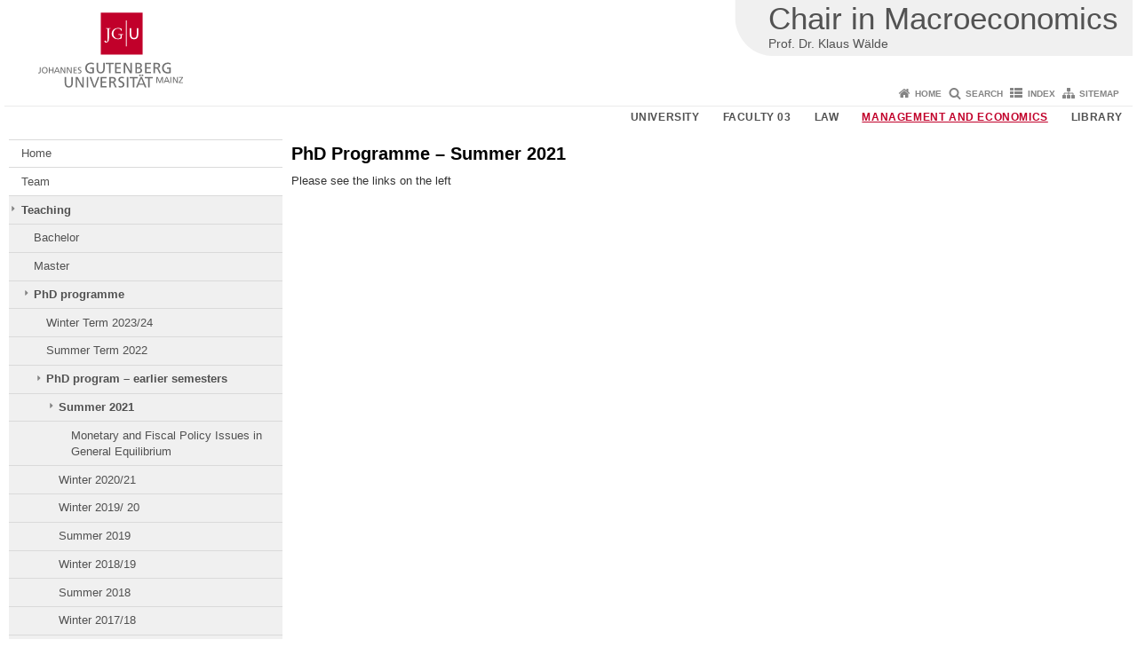

--- FILE ---
content_type: text/html; charset=UTF-8
request_url: https://www.macro.economics.uni-mainz.de/phd-programme-summer-2021/
body_size: 21195
content:
<!doctype html><html lang="en-US"><head><meta charset="UTF-8"><meta http-equiv="X-UA-Compatible" content="IE=edge"><meta name="viewport" content="width=device-width, initial-scale=1.0"><meta name="author" content="Johannes Gutenberg University Mainz"><meta name="copyright" content="Johannes Gutenberg University Mainz"><meta property="og:site_name" content="Johannes Gutenberg University Mainz"><meta name="robots" content="index, follow, noarchive"><meta property="fb:pages" content="113785728679660"><meta name="google-site-verification" content="xrFcaSN2Q0ccO-MVBqdSas8oe4kHmiFJcLFEUTQbjU0" /> <link rel="pingback" href="https://www.macro.economics.uni-mainz.de/xmlrpc.php"><link rel="profile" href="http://gmpg.org/xfn/11"><title>PhD Programme &#8211; Summer 2021 | Prof. Dr. Klaus Wälde</title><link rel="shortcut icon" href="/favicon.ico"><link rel="icon" href="/favicon.ico"><meta name='robots' content='max-image-preview:large' />
<link rel='dns-prefetch' href='//www.blogs.uni-mainz.de' />
<link rel='dns-prefetch' href='//blogs-cdn.uni-mainz.de' />
<link rel="alternate" title="oEmbed (JSON)" type="application/json+oembed" href="https://www.macro.economics.uni-mainz.de/wp-json/oembed/1.0/embed?url=https%3A%2F%2Fwww.macro.economics.uni-mainz.de%2Fphd-programme-summer-2021%2F" />
<link rel="alternate" title="oEmbed (XML)" type="text/xml+oembed" href="https://www.macro.economics.uni-mainz.de/wp-json/oembed/1.0/embed?url=https%3A%2F%2Fwww.macro.economics.uni-mainz.de%2Fphd-programme-summer-2021%2F&#038;format=xml" />
<style id='wp-img-auto-sizes-contain-inline-css' type='text/css'>
img:is([sizes=auto i],[sizes^="auto," i]){contain-intrinsic-size:3000px 1500px}
/*# sourceURL=wp-img-auto-sizes-contain-inline-css */
</style>
<link rel='stylesheet' id='jgu-style-css' href='https://blogs-cdn.uni-mainz.de/styles/jgu_style.css?ver=27fbd3461cb00105434b9b3caafb85513b97ef25' type='text/css' media='all' />
<style id='wp-block-library-inline-css' type='text/css'>
:root{--wp-block-synced-color:#7a00df;--wp-block-synced-color--rgb:122,0,223;--wp-bound-block-color:var(--wp-block-synced-color);--wp-editor-canvas-background:#ddd;--wp-admin-theme-color:#007cba;--wp-admin-theme-color--rgb:0,124,186;--wp-admin-theme-color-darker-10:#006ba1;--wp-admin-theme-color-darker-10--rgb:0,107,160.5;--wp-admin-theme-color-darker-20:#005a87;--wp-admin-theme-color-darker-20--rgb:0,90,135;--wp-admin-border-width-focus:2px}@media (min-resolution:192dpi){:root{--wp-admin-border-width-focus:1.5px}}.wp-element-button{cursor:pointer}:root .has-very-light-gray-background-color{background-color:#eee}:root .has-very-dark-gray-background-color{background-color:#313131}:root .has-very-light-gray-color{color:#eee}:root .has-very-dark-gray-color{color:#313131}:root .has-vivid-green-cyan-to-vivid-cyan-blue-gradient-background{background:linear-gradient(135deg,#00d084,#0693e3)}:root .has-purple-crush-gradient-background{background:linear-gradient(135deg,#34e2e4,#4721fb 50%,#ab1dfe)}:root .has-hazy-dawn-gradient-background{background:linear-gradient(135deg,#faaca8,#dad0ec)}:root .has-subdued-olive-gradient-background{background:linear-gradient(135deg,#fafae1,#67a671)}:root .has-atomic-cream-gradient-background{background:linear-gradient(135deg,#fdd79a,#004a59)}:root .has-nightshade-gradient-background{background:linear-gradient(135deg,#330968,#31cdcf)}:root .has-midnight-gradient-background{background:linear-gradient(135deg,#020381,#2874fc)}:root{--wp--preset--font-size--normal:16px;--wp--preset--font-size--huge:42px}.has-regular-font-size{font-size:1em}.has-larger-font-size{font-size:2.625em}.has-normal-font-size{font-size:var(--wp--preset--font-size--normal)}.has-huge-font-size{font-size:var(--wp--preset--font-size--huge)}.has-text-align-center{text-align:center}.has-text-align-left{text-align:left}.has-text-align-right{text-align:right}.has-fit-text{white-space:nowrap!important}#end-resizable-editor-section{display:none}.aligncenter{clear:both}.items-justified-left{justify-content:flex-start}.items-justified-center{justify-content:center}.items-justified-right{justify-content:flex-end}.items-justified-space-between{justify-content:space-between}.screen-reader-text{border:0;clip-path:inset(50%);height:1px;margin:-1px;overflow:hidden;padding:0;position:absolute;width:1px;word-wrap:normal!important}.screen-reader-text:focus{background-color:#ddd;clip-path:none;color:#444;display:block;font-size:1em;height:auto;left:5px;line-height:normal;padding:15px 23px 14px;text-decoration:none;top:5px;width:auto;z-index:100000}html :where(.has-border-color){border-style:solid}html :where([style*=border-top-color]){border-top-style:solid}html :where([style*=border-right-color]){border-right-style:solid}html :where([style*=border-bottom-color]){border-bottom-style:solid}html :where([style*=border-left-color]){border-left-style:solid}html :where([style*=border-width]){border-style:solid}html :where([style*=border-top-width]){border-top-style:solid}html :where([style*=border-right-width]){border-right-style:solid}html :where([style*=border-bottom-width]){border-bottom-style:solid}html :where([style*=border-left-width]){border-left-style:solid}html :where(img[class*=wp-image-]){height:auto;max-width:100%}:where(figure){margin:0 0 1em}html :where(.is-position-sticky){--wp-admin--admin-bar--position-offset:var(--wp-admin--admin-bar--height,0px)}@media screen and (max-width:600px){html :where(.is-position-sticky){--wp-admin--admin-bar--position-offset:0px}}

/*# sourceURL=wp-block-library-inline-css */
</style><style id='global-styles-inline-css' type='text/css'>
:root{--wp--preset--aspect-ratio--square: 1;--wp--preset--aspect-ratio--4-3: 4/3;--wp--preset--aspect-ratio--3-4: 3/4;--wp--preset--aspect-ratio--3-2: 3/2;--wp--preset--aspect-ratio--2-3: 2/3;--wp--preset--aspect-ratio--16-9: 16/9;--wp--preset--aspect-ratio--9-16: 9/16;--wp--preset--color--black: #000000;--wp--preset--color--cyan-bluish-gray: #abb8c3;--wp--preset--color--white: #ffffff;--wp--preset--color--pale-pink: #f78da7;--wp--preset--color--vivid-red: #cf2e2e;--wp--preset--color--luminous-vivid-orange: #ff6900;--wp--preset--color--luminous-vivid-amber: #fcb900;--wp--preset--color--light-green-cyan: #7bdcb5;--wp--preset--color--vivid-green-cyan: #00d084;--wp--preset--color--pale-cyan-blue: #8ed1fc;--wp--preset--color--vivid-cyan-blue: #0693e3;--wp--preset--color--vivid-purple: #9b51e0;--wp--preset--gradient--vivid-cyan-blue-to-vivid-purple: linear-gradient(135deg,rgb(6,147,227) 0%,rgb(155,81,224) 100%);--wp--preset--gradient--light-green-cyan-to-vivid-green-cyan: linear-gradient(135deg,rgb(122,220,180) 0%,rgb(0,208,130) 100%);--wp--preset--gradient--luminous-vivid-amber-to-luminous-vivid-orange: linear-gradient(135deg,rgb(252,185,0) 0%,rgb(255,105,0) 100%);--wp--preset--gradient--luminous-vivid-orange-to-vivid-red: linear-gradient(135deg,rgb(255,105,0) 0%,rgb(207,46,46) 100%);--wp--preset--gradient--very-light-gray-to-cyan-bluish-gray: linear-gradient(135deg,rgb(238,238,238) 0%,rgb(169,184,195) 100%);--wp--preset--gradient--cool-to-warm-spectrum: linear-gradient(135deg,rgb(74,234,220) 0%,rgb(151,120,209) 20%,rgb(207,42,186) 40%,rgb(238,44,130) 60%,rgb(251,105,98) 80%,rgb(254,248,76) 100%);--wp--preset--gradient--blush-light-purple: linear-gradient(135deg,rgb(255,206,236) 0%,rgb(152,150,240) 100%);--wp--preset--gradient--blush-bordeaux: linear-gradient(135deg,rgb(254,205,165) 0%,rgb(254,45,45) 50%,rgb(107,0,62) 100%);--wp--preset--gradient--luminous-dusk: linear-gradient(135deg,rgb(255,203,112) 0%,rgb(199,81,192) 50%,rgb(65,88,208) 100%);--wp--preset--gradient--pale-ocean: linear-gradient(135deg,rgb(255,245,203) 0%,rgb(182,227,212) 50%,rgb(51,167,181) 100%);--wp--preset--gradient--electric-grass: linear-gradient(135deg,rgb(202,248,128) 0%,rgb(113,206,126) 100%);--wp--preset--gradient--midnight: linear-gradient(135deg,rgb(2,3,129) 0%,rgb(40,116,252) 100%);--wp--preset--font-size--small: 13px;--wp--preset--font-size--medium: 20px;--wp--preset--font-size--large: 36px;--wp--preset--font-size--x-large: 42px;--wp--preset--spacing--20: 0.44rem;--wp--preset--spacing--30: 0.67rem;--wp--preset--spacing--40: 1rem;--wp--preset--spacing--50: 1.5rem;--wp--preset--spacing--60: 2.25rem;--wp--preset--spacing--70: 3.38rem;--wp--preset--spacing--80: 5.06rem;--wp--preset--shadow--natural: 6px 6px 9px rgba(0, 0, 0, 0.2);--wp--preset--shadow--deep: 12px 12px 50px rgba(0, 0, 0, 0.4);--wp--preset--shadow--sharp: 6px 6px 0px rgba(0, 0, 0, 0.2);--wp--preset--shadow--outlined: 6px 6px 0px -3px rgb(255, 255, 255), 6px 6px rgb(0, 0, 0);--wp--preset--shadow--crisp: 6px 6px 0px rgb(0, 0, 0);}:where(.is-layout-flex){gap: 0.5em;}:where(.is-layout-grid){gap: 0.5em;}body .is-layout-flex{display: flex;}.is-layout-flex{flex-wrap: wrap;align-items: center;}.is-layout-flex > :is(*, div){margin: 0;}body .is-layout-grid{display: grid;}.is-layout-grid > :is(*, div){margin: 0;}:where(.wp-block-columns.is-layout-flex){gap: 2em;}:where(.wp-block-columns.is-layout-grid){gap: 2em;}:where(.wp-block-post-template.is-layout-flex){gap: 1.25em;}:where(.wp-block-post-template.is-layout-grid){gap: 1.25em;}.has-black-color{color: var(--wp--preset--color--black) !important;}.has-cyan-bluish-gray-color{color: var(--wp--preset--color--cyan-bluish-gray) !important;}.has-white-color{color: var(--wp--preset--color--white) !important;}.has-pale-pink-color{color: var(--wp--preset--color--pale-pink) !important;}.has-vivid-red-color{color: var(--wp--preset--color--vivid-red) !important;}.has-luminous-vivid-orange-color{color: var(--wp--preset--color--luminous-vivid-orange) !important;}.has-luminous-vivid-amber-color{color: var(--wp--preset--color--luminous-vivid-amber) !important;}.has-light-green-cyan-color{color: var(--wp--preset--color--light-green-cyan) !important;}.has-vivid-green-cyan-color{color: var(--wp--preset--color--vivid-green-cyan) !important;}.has-pale-cyan-blue-color{color: var(--wp--preset--color--pale-cyan-blue) !important;}.has-vivid-cyan-blue-color{color: var(--wp--preset--color--vivid-cyan-blue) !important;}.has-vivid-purple-color{color: var(--wp--preset--color--vivid-purple) !important;}.has-black-background-color{background-color: var(--wp--preset--color--black) !important;}.has-cyan-bluish-gray-background-color{background-color: var(--wp--preset--color--cyan-bluish-gray) !important;}.has-white-background-color{background-color: var(--wp--preset--color--white) !important;}.has-pale-pink-background-color{background-color: var(--wp--preset--color--pale-pink) !important;}.has-vivid-red-background-color{background-color: var(--wp--preset--color--vivid-red) !important;}.has-luminous-vivid-orange-background-color{background-color: var(--wp--preset--color--luminous-vivid-orange) !important;}.has-luminous-vivid-amber-background-color{background-color: var(--wp--preset--color--luminous-vivid-amber) !important;}.has-light-green-cyan-background-color{background-color: var(--wp--preset--color--light-green-cyan) !important;}.has-vivid-green-cyan-background-color{background-color: var(--wp--preset--color--vivid-green-cyan) !important;}.has-pale-cyan-blue-background-color{background-color: var(--wp--preset--color--pale-cyan-blue) !important;}.has-vivid-cyan-blue-background-color{background-color: var(--wp--preset--color--vivid-cyan-blue) !important;}.has-vivid-purple-background-color{background-color: var(--wp--preset--color--vivid-purple) !important;}.has-black-border-color{border-color: var(--wp--preset--color--black) !important;}.has-cyan-bluish-gray-border-color{border-color: var(--wp--preset--color--cyan-bluish-gray) !important;}.has-white-border-color{border-color: var(--wp--preset--color--white) !important;}.has-pale-pink-border-color{border-color: var(--wp--preset--color--pale-pink) !important;}.has-vivid-red-border-color{border-color: var(--wp--preset--color--vivid-red) !important;}.has-luminous-vivid-orange-border-color{border-color: var(--wp--preset--color--luminous-vivid-orange) !important;}.has-luminous-vivid-amber-border-color{border-color: var(--wp--preset--color--luminous-vivid-amber) !important;}.has-light-green-cyan-border-color{border-color: var(--wp--preset--color--light-green-cyan) !important;}.has-vivid-green-cyan-border-color{border-color: var(--wp--preset--color--vivid-green-cyan) !important;}.has-pale-cyan-blue-border-color{border-color: var(--wp--preset--color--pale-cyan-blue) !important;}.has-vivid-cyan-blue-border-color{border-color: var(--wp--preset--color--vivid-cyan-blue) !important;}.has-vivid-purple-border-color{border-color: var(--wp--preset--color--vivid-purple) !important;}.has-vivid-cyan-blue-to-vivid-purple-gradient-background{background: var(--wp--preset--gradient--vivid-cyan-blue-to-vivid-purple) !important;}.has-light-green-cyan-to-vivid-green-cyan-gradient-background{background: var(--wp--preset--gradient--light-green-cyan-to-vivid-green-cyan) !important;}.has-luminous-vivid-amber-to-luminous-vivid-orange-gradient-background{background: var(--wp--preset--gradient--luminous-vivid-amber-to-luminous-vivid-orange) !important;}.has-luminous-vivid-orange-to-vivid-red-gradient-background{background: var(--wp--preset--gradient--luminous-vivid-orange-to-vivid-red) !important;}.has-very-light-gray-to-cyan-bluish-gray-gradient-background{background: var(--wp--preset--gradient--very-light-gray-to-cyan-bluish-gray) !important;}.has-cool-to-warm-spectrum-gradient-background{background: var(--wp--preset--gradient--cool-to-warm-spectrum) !important;}.has-blush-light-purple-gradient-background{background: var(--wp--preset--gradient--blush-light-purple) !important;}.has-blush-bordeaux-gradient-background{background: var(--wp--preset--gradient--blush-bordeaux) !important;}.has-luminous-dusk-gradient-background{background: var(--wp--preset--gradient--luminous-dusk) !important;}.has-pale-ocean-gradient-background{background: var(--wp--preset--gradient--pale-ocean) !important;}.has-electric-grass-gradient-background{background: var(--wp--preset--gradient--electric-grass) !important;}.has-midnight-gradient-background{background: var(--wp--preset--gradient--midnight) !important;}.has-small-font-size{font-size: var(--wp--preset--font-size--small) !important;}.has-medium-font-size{font-size: var(--wp--preset--font-size--medium) !important;}.has-large-font-size{font-size: var(--wp--preset--font-size--large) !important;}.has-x-large-font-size{font-size: var(--wp--preset--font-size--x-large) !important;}
/*# sourceURL=global-styles-inline-css */
</style>

<style id='classic-theme-styles-inline-css' type='text/css'>
/*! This file is auto-generated */
.wp-block-button__link{color:#fff;background-color:#32373c;border-radius:9999px;box-shadow:none;text-decoration:none;padding:calc(.667em + 2px) calc(1.333em + 2px);font-size:1.125em}.wp-block-file__button{background:#32373c;color:#fff;text-decoration:none}
/*# sourceURL=/wp-includes/css/classic-themes.min.css */
</style>
<link rel='stylesheet' id='jgu-jogustine_styles-css' href='https://www.blogs.uni-mainz.de/fb03-economics-macro/wp-content/plugins/jgu-jogustine/dist/styles/blocks/styles.css?ver=1639498116' type='text/css' media='all' />
<link rel='stylesheet' id='jgu-idm_styles-css' href='https://www.macro.economics.uni-mainz.de/wp-content/plugins/jgu-idm/dist/styles/blocks/styles.css?ver=1701257801' type='text/css' media='all' />
<link rel='stylesheet' id='jgu-jogustine-css' href='https://www.blogs.uni-mainz.de/fb03-economics-macro/wp-content/plugins/jgu-jogustine/dist/styles/frontend.css?ver=1695716862' type='text/css' media='all' />
<link rel='stylesheet' id='jgu-tools-styles-css' href='https://www.macro.economics.uni-mainz.de/wp-content/plugins/jgu-tools/css/styles.css?ver=6.9' type='text/css' media='all' />
<link rel='stylesheet' id='jgu-idm-css' href='https://www.macro.economics.uni-mainz.de/wp-content/plugins/jgu-idm/dist/styles/frontend.css?ver=1691053957' type='text/css' media='all' />
<link rel='stylesheet' id='jgu-theme-style-css' href='https://www.macro.economics.uni-mainz.de/wp-content/themes/jgu-theme/style.css?ver=6.9' type='text/css' media='all' />
<script type="text/javascript" src="https://www.macro.economics.uni-mainz.de/wp-includes/js/jquery/jquery.min.js?ver=3.7.1" id="jquery-core-js"></script>
<script type="text/javascript" src="https://www.macro.economics.uni-mainz.de/wp-includes/js/jquery/jquery-migrate.min.js?ver=3.4.1" id="jquery-migrate-js"></script>
<script type="text/javascript" src="https://www.blogs.uni-mainz.de/fb03-economics-macro/wp-content/plugins/jgu-jogustine/dist/scripts/frontend.js?ver=1639498116" id="jgu-jogustine-js"></script>
<link rel="https://api.w.org/" href="https://www.macro.economics.uni-mainz.de/wp-json/" /><link rel="alternate" title="JSON" type="application/json" href="https://www.macro.economics.uni-mainz.de/wp-json/wp/v2/pages/10968" /><link rel="canonical" href="https://www.macro.economics.uni-mainz.de/phd-programme-summer-2021/" />
<script src="https://blogs-cdn.uni-mainz.de/scripts/jquery_bootstrap.min.js?v=d9f439a57360ff37542a806295fc90d533c8087b"></script></head><body class="grau"><a id="page_start"></a><a class="sr-only sr-only-focusable" href="#content">Skip to content</a><div class="container"><header id="header_big" class="row"><a href="https://www.uni-mainz.de" target="_top"><span class="jgu_logo_image" id="jgu_logo" title="Johannes Gutenberg University Mainz"><span class="sr-only">Johannes Gutenberg University Mainz</span></span></a><div id="kopfgrafik" class="header_hellgrau"><a href="https://www.macro.economics.uni-mainz.de/"><span class="bereichsname_top">Chair in Macroeconomics</span><span class="bereichsname_bottom">Prof. Dr. Klaus Wälde</span></a></div></header><header id="header_small" class="row"><div class="col-xs-2"><a href="https://www.uni-mainz.de" target="_top"><span class="jgu_logo_small" id="jgu_logo_small" title="Johannes Gutenberg University Mainz"><span class="sr-only">Johannes Gutenberg University Mainz</span></span></a></div><div class="col-xs-8 text-center"><a href="https://www.macro.economics.uni-mainz.de/"><span class="bereichsname_top2 text-center">Chair in Macroeconomics</span><span class="bereichsname_bottom2 text-center">Prof. Dr. Klaus Wälde</span></a></div><div class="col-xs-2 text-right"><nav id="nav_toggle" aria-label="Show/Hide Navigation"><a class="collapsed" href="#" title="Enter navigation" data-target="#nav_mobile" data-toggle="collapse"><span class="icon_mobile_nav icon_bars"><dfn class="sr-only">Show/Hide Navigation</dfn></span></a></nav></div></header><nav id="nav_meta" aria-label="Service Navigation"><ul class="list-inline"><li class="icon icon_home"><a target="_top" href="https://www.macro.economics.uni-mainz.de/" title="Home">Home</a></li><li class="icon icon_search"><a target="_top" href="https://www.macro.economics.uni-mainz.de/search/" title="Search">Search</a></li><li class="icon icon_index"><a target="_top" href="https://www.macro.economics.uni-mainz.de/index/" title="Index">Index</a></li><li class="icon icon_sitemap"><a target="_top" href="https://www.macro.economics.uni-mainz.de/sitemap/" title="Sitemap">Sitemap</a></li></ul></nav><nav id="nav_main" aria-label="Main Navigation"><!-- Level-1-Menue --><ul class="sf-menu list-inline"><li id="menu-item-4552" class="menu-item menu-item-type-custom menu-item-object-custom menu-item-has-children menu-item-4552"><a href="https://homepage.uni-mainz.de/">University</a>
<ul class="sub-menu">
	<li id="menu-item-4555" class="menu-item menu-item-type-custom menu-item-object-custom menu-item-4555"><a href="https://research-profile.uni-mainz.de/">Reserach</a></li>
	<li id="menu-item-4556" class="menu-item menu-item-type-custom menu-item-object-custom menu-item-4556"><a href="https://www.studium.uni-mainz.de/en/">Studying at JGU</a></li>
	<li id="menu-item-4558" class="menu-item menu-item-type-custom menu-item-object-custom menu-item-4558"><a href="https://www.international-office.uni-mainz.de/">International Office</a></li>
	<li id="menu-item-4559" class="menu-item menu-item-type-custom menu-item-object-custom menu-item-4559"><a href="https://faculties.uni-mainz.de/">Faculties</a></li>
	<li id="menu-item-4561" class="menu-item menu-item-type-custom menu-item-object-custom menu-item-4561"><a href="https://administration.uni-mainz.de/">Administration</a></li>
	<li id="menu-item-4564" class="menu-item menu-item-type-custom menu-item-object-custom menu-item-4564"><a href="https://press.uni-mainz.de/">Press and Public Relations Office</a></li>
</ul>
</li>
<li id="menu-item-4567" class="menu-item menu-item-type-custom menu-item-object-custom menu-item-has-children menu-item-4567"><a href="https://en.rewi.uni-mainz.de/">Faculty 03</a>
<ul class="sub-menu">
	<li id="menu-item-4570" class="menu-item menu-item-type-custom menu-item-object-custom menu-item-4570"><a href="https://en.rewi.uni-mainz.de/deans-office/">Dean&#8217;s Office</a></li>
	<li id="menu-item-4571" class="menu-item menu-item-type-custom menu-item-object-custom menu-item-4571"><a href="https://studienbuero.rewi.uni-mainz.de/">Registrar&#8217;s Office</a></li>
	<li id="menu-item-4574" class="menu-item menu-item-type-custom menu-item-object-custom menu-item-4574"><a href="https://en.rewi.uni-mainz.de/services-departments/">Service</a></li>
</ul>
</li>
<li id="menu-item-4576" class="menu-item menu-item-type-custom menu-item-object-custom menu-item-has-children menu-item-4576"><a href="http://www.jura.uni-mainz.de/">Law</a>
<ul class="sub-menu">
	<li id="menu-item-4577" class="menu-item menu-item-type-custom menu-item-object-custom menu-item-4577"><a href="https://jura.uni-mainz.de/studium/">Studying</a></li>
	<li id="menu-item-4579" class="menu-item menu-item-type-custom menu-item-object-custom menu-item-4579"><a href="https://jura.uni-mainz.de/professuren/">Chairs</a></li>
	<li id="menu-item-4580" class="menu-item menu-item-type-custom menu-item-object-custom menu-item-4580"><a href="https://jura.uni-mainz.de/einrichtungen/">Service</a></li>
</ul>
</li>
<li id="menu-item-4582" class="menu-item menu-item-type-custom menu-item-object-custom current-menu-item current_page_item menu-item-home menu-item-has-children menu-item-4582"><a href="https://en.wiwi.uni-mainz.de" aria-current="page">Management and Economics</a>
<ul class="sub-menu">
	<li id="menu-item-4583" class="menu-item menu-item-type-custom menu-item-object-custom menu-item-4583"><a href="https://en.wiwi.uni-mainz.de/studies/">Studying</a></li>
	<li id="menu-item-4586" class="menu-item menu-item-type-custom menu-item-object-custom menu-item-4586"><a href="https://en.wiwi.uni-mainz.de/chairs/">Chairs</a></li>
	<li id="menu-item-4588" class="menu-item menu-item-type-custom menu-item-object-custom menu-item-4588"><a href="https://en.wiwi.uni-mainz.de/service/">Service</a></li>
</ul>
</li>
<li id="menu-item-4589" class="menu-item menu-item-type-custom menu-item-object-custom menu-item-has-children menu-item-4589"><a href="https://www.ub.uni-mainz.de/en">Library</a>
<ul class="sub-menu">
	<li id="menu-item-4592" class="menu-item menu-item-type-custom menu-item-object-custom menu-item-4592"><a href="https://www.ub.uni-mainz.de/en/catalogs">Catalogues</a></li>
	<li id="menu-item-4595" class="menu-item menu-item-type-custom menu-item-object-custom menu-item-4595"><a href="https://www.ub.uni-mainz.de/en/rechtswissenschaft">Subject: Law</a></li>
	<li id="menu-item-4598" class="menu-item menu-item-type-custom menu-item-object-custom menu-item-4598"><a href="https://www.ub.uni-mainz.de/en/wirtschaftswissenschaften">Subject: Management and Economics</a></li>
</ul>
</li>
</ul><!-- Level-1-Menue --></nav><div id="nav_mobile" class="hidden-md hidden-lg hidden-sm collapse.in"><nav id="nav_meta_mobile" class="col-xs-12"><ul class="list-inline"><li class="icon icon_home"><a target="_top" href="https://www.macro.economics.uni-mainz.de/" title="Home">Home</a></li><li class="icon icon_search"><a target="_top" href="https://www.macro.economics.uni-mainz.de/search/" title="Search">Search</a></li><li class="icon icon_index"><a target="_top" href="https://www.macro.economics.uni-mainz.de/index/" title="Index">Index</a></li><li class="icon icon_sitemap"><a target="_top" href="https://www.macro.economics.uni-mainz.de/sitemap/" title="Sitemap">Sitemap</a></li></ul></nav><ul class="nav nav-tabs" role="tablist"><li  class="active"><a href="#menu1" role="tab" data-toggle="tab">Navigationsstruktur</a></li></ul><div class="tab-content"><div id="menu1" class="tab-pane fade  active in"><nav id="nav_left_mobile" role="tablist" aria-multiselectable="true"><ul><li id="menu-item-1371" class="menueebene2off"><a title="Home" href="https://www.blogs.uni-mainz.de/fb03-economics-macro/?page_id=87">Home</a></li>
<li id="menu-item-1374" class="menueebene2off"><a class="menu_panel_title_link" title="Team" href="https://www.macro.economics.uni-mainz.de/team/">Team</a><span class="menu_panel_title_switch"><a role="button" class="menu-icon-switch collapsed" data-toggle="collapse" href="#buttom-menu-item-1374" aria-expanded="false"> </a></span>
<ul id="buttom-menu-item-1374" class="sub-menu panel-collapse collapse">
	<li id="menu-item-1377" class="menueebene3off"><a class="menu_panel_title_link" title="Prof. Dr. Klaus Wälde" href="https://www.macro.economics.uni-mainz.de/klaus-waelde/">Prof. Dr. Klaus Wälde</a><span class="menu_panel_title_switch"><a role="button" class="menu-icon-switch collapsed" data-toggle="collapse" href="#buttom-menu-item-1377" aria-expanded="false"> </a></span>
	<ul id="buttom-menu-item-1377" class="sub-menu panel-collapse collapse">
		<li id="menu-item-1383" class="menueebene4off"><a title="Ongoing work and publications" href="https://www.macro.economics.uni-mainz.de/klaus-waelde/ongoing-work-and-publications/">Ongoing work and publications</a></li>
		<li id="menu-item-1380" class="menueebene4off"><a title="Short CV" href="https://www.macro.economics.uni-mainz.de/klaus-waelde/short-cv/">Short CV</a></li>
		<li id="menu-item-1386" class="menueebene4off"><a title="Download textbook &#039;Applied Intertemporal Optimization&#039;" href="https://www.macro.economics.uni-mainz.de/klaus-waelde/waelde-klaus-applied-intertemporal-optimization/">Download textbook &#39;Applied Intertemporal Optimization&#39;</a></li>
		<li id="menu-item-1389" class="menueebene4off"><a title="Trade union density" href="https://www.macro.economics.uni-mainz.de/klaus-waelde/trade-union-density-from-1880-to-2008-for-selected-oecd-countries/">Trade union density</a></li>
		<li id="menu-item-8822" class="menueebene4off"><a title="Der Corona Blog" href="https://www.macro.economics.uni-mainz.de/corona-blog/">Der Corona Blog</a></li>
		<li id="menu-item-1392" class="menueebene4off"><a title="Sozialstaat und Arbeitsmarkt in Deutschland" href="https://www.macro.economics.uni-mainz.de/sozialstaat-und-arbeitsmarkt-in-deutschland/">Sozialstaat und Arbeitsmarkt in Deutschland</a></li>
	</ul>
</li>
	<li id="menu-item-16998" class="menueebene3off"><a title="Lena Walkenhorst" href="https://www.macro.economics.uni-mainz.de/team/walkenhorst-lena/">Lena Walkenhorst</a></li>
	<li id="menu-item-11245" class="menueebene3off"><a title="Wanda Schleder" href="https://www.macro.economics.uni-mainz.de/wanda-schleder/">Wanda Schleder</a></li>
	<li id="menu-item-18152" class="menueebene3off"><a title="Hoang Van Khieu" href="https://www.macro.economics.uni-mainz.de/hoang-van-khieu-2/">Hoang Van Khieu</a></li>
</ul>
</li>
<li id="menu-item-1410" class="menueebene2off menu-item current-menu-ancestor"><a class="menu_panel_title_link" title="Teaching" href="https://www.macro.economics.uni-mainz.de/teaching/">Teaching</a><span class="menu_panel_title_switch"><a role="button" class="menu-icon-switch collapsed" data-toggle="collapse" href="#buttom-menu-item-1410" aria-expanded="true"> </a></span>
<ul id="buttom-menu-item-1410" class="sub-menu panel-collapse collapse in">
	<li id="menu-item-1413" class="menueebene3off"><a class="menu_panel_title_link" title="Bachelor" href="https://www.macro.economics.uni-mainz.de/teaching/bachelor/">Bachelor</a><span class="menu_panel_title_switch"><a role="button" class="menu-icon-switch collapsed" data-toggle="collapse" href="#buttom-menu-item-1413" aria-expanded="false"> </a></span>
	<ul id="buttom-menu-item-1413" class="sub-menu panel-collapse collapse">
		<li id="menu-item-17905" class="menueebene4off"><a class="menu_panel_title_link" title="Winter Term 2025/26" href="https://www.macro.economics.uni-mainz.de/winter-term-2025-26/">Winter Term 2025/26</a><span class="menu_panel_title_switch"><a role="button" class="menu-icon-switch collapsed" data-toggle="collapse" href="#buttom-menu-item-17905" aria-expanded="false"> </a></span>
		<ul id="buttom-menu-item-17905" class="sub-menu panel-collapse collapse">
			<li id="menu-item-17928" class="menueebene5off"><a title="Makroökonomik I" href="https://www.macro.economics.uni-mainz.de/makro-i-winter-term-25-26/">Makroökonomik I</a></li>
			<li id="menu-item-17925" class="menueebene5off"><a title="Bachelorseminar" href="https://www.macro.economics.uni-mainz.de/bachelorseminar-winter-term-25-26/">Bachelorseminar</a></li>
			<li id="menu-item-17937" class="menueebene5off"><a title="Economic Inequalities" href="https://www.macro.economics.uni-mainz.de/inequalities-winter-term-25-26/">Economic Inequalities</a></li>
			<li id="menu-item-17940" class="menueebene5off"><a title="Training emotionaler und sozialer Kompetenzen (TESK)" href="https://www.macro.economics.uni-mainz.de/tesk-winter-term-25-26/">Training emotionaler und sozialer Kompetenzen (TESK)</a></li>
		</ul>
</li>
		<li id="menu-item-17333" class="menueebene4off"><a class="menu_panel_title_link" title="Summer Term 2025" href="https://www.macro.economics.uni-mainz.de/summer-term-2025/">Summer Term 2025</a><span class="menu_panel_title_switch"><a role="button" class="menu-icon-switch collapsed" data-toggle="collapse" href="#buttom-menu-item-17333" aria-expanded="false"> </a></span>
		<ul id="buttom-menu-item-17333" class="sub-menu panel-collapse collapse">
			<li id="menu-item-17517" class="menueebene5off"><a title="Macroeconomics II" href="https://www.macro.economics.uni-mainz.de/bachelor/macroeconomics-ii-2025/">Macroeconomics II</a></li>
			<li id="menu-item-17473" class="menueebene5off"><a title="Bachelorseminar" href="https://www.macro.economics.uni-mainz.de/summer-term-2025/bachelorseminar-summer-term-2025/">Bachelorseminar</a></li>
		</ul>
</li>
		<li id="menu-item-16245" class="menueebene4off"><a class="menu_panel_title_link" title="Summer Term 2024" href="https://www.macro.economics.uni-mainz.de/teaching/bachelor/summer-term-2024/">Summer Term 2024</a><span class="menu_panel_title_switch"><a role="button" class="menu-icon-switch collapsed" data-toggle="collapse" href="#buttom-menu-item-16245" aria-expanded="false"> </a></span>
		<ul id="buttom-menu-item-16245" class="sub-menu panel-collapse collapse">
			<li id="menu-item-16349" class="menueebene5off"><a title="Macroeconomics II" href="https://www.macro.economics.uni-mainz.de/macroeconomics-ii-summer-term-2024/">Macroeconomics II</a></li>
			<li id="menu-item-16311" class="menueebene5off"><a title="Bachelorseminar" href="https://www.macro.economics.uni-mainz.de/bachelorseminar-summer-term-2024/">Bachelorseminar</a></li>
		</ul>
</li>
		<li id="menu-item-14885" class="menueebene4off"><a class="menu_panel_title_link" title="Winter Term 2023/24" href="https://www.macro.economics.uni-mainz.de/bachelor/winter-term-2023-24/">Winter Term 2023/24</a><span class="menu_panel_title_switch"><a role="button" class="menu-icon-switch collapsed" data-toggle="collapse" href="#buttom-menu-item-14885" aria-expanded="false"> </a></span>
		<ul id="buttom-menu-item-14885" class="sub-menu panel-collapse collapse">
			<li id="menu-item-14957" class="menueebene5off"><a title="Makroökonomik I" href="https://www.macro.economics.uni-mainz.de/makro-i-winter-term-23-24/">Makroökonomik I</a></li>
			<li id="menu-item-14960" class="menueebene5off"><a title="Bachelorseminar" href="https://www.macro.economics.uni-mainz.de/bachelorseminar-winter-term-23-24/">Bachelorseminar</a></li>
		</ul>
</li>
		<li id="menu-item-1503" class="menueebene4off"><a class="menu_panel_title_link" title="Earlier semesters" href="https://www.macro.economics.uni-mainz.de/teaching/bachelor/bachelor-earlier-semesters/">Earlier semesters</a><span class="menu_panel_title_switch"><a role="button" class="menu-icon-switch collapsed" data-toggle="collapse" href="#buttom-menu-item-1503" aria-expanded="false"> </a></span>
		<ul id="buttom-menu-item-1503" class="sub-menu panel-collapse collapse">
			<li id="menu-item-13649" class="menueebene5off"><a class="menu_panel_title_link" title="Summer Term 2023" href="https://www.macro.economics.uni-mainz.de/bachelorseminar-4/">Summer Term 2023</a><span class="menu_panel_title_switch"><a role="button" class="menu-icon-switch collapsed" data-toggle="collapse" href="#buttom-menu-item-13649" aria-expanded="false"> </a></span>
			<ul id="buttom-menu-item-13649" class="sub-menu panel-collapse collapse">
				<li id="menu-item-13674" class="menueebene6off"><a title="Bachelorseminar" href="https://www.macro.economics.uni-mainz.de/bachelorseminar-summer-term-2023/">Bachelorseminar</a></li>
			</ul>
</li>
			<li id="menu-item-12579" class="menueebene5off"><a class="menu_panel_title_link" title="Winter Term 2022/23" href="https://www.macro.economics.uni-mainz.de/bachelor-winter-term-2022-23/">Winter Term 2022/23</a><span class="menu_panel_title_switch"><a role="button" class="menu-icon-switch collapsed" data-toggle="collapse" href="#buttom-menu-item-12579" aria-expanded="false"> </a></span>
			<ul id="buttom-menu-item-12579" class="sub-menu panel-collapse collapse">
				<li id="menu-item-12615" class="menueebene6off"><a title="Makroökonomik I" href="https://www.macro.economics.uni-mainz.de/makrookonomik-i-2022-23/">Makroökonomik I</a></li>
				<li id="menu-item-12598" class="menueebene6off"><a title="Bachelorseminar" href="https://www.macro.economics.uni-mainz.de/bachelorseminar-in-makrookonomik-wise-2022-23/">Bachelorseminar</a></li>
			</ul>
</li>
			<li id="menu-item-11577" class="menueebene5off"><a class="menu_panel_title_link" title="Summer Term 2022" href="https://www.macro.economics.uni-mainz.de/bachelor-summer-term-2022/">Summer Term 2022</a><span class="menu_panel_title_switch"><a role="button" class="menu-icon-switch collapsed" data-toggle="collapse" href="#buttom-menu-item-11577" aria-expanded="false"> </a></span>
			<ul id="buttom-menu-item-11577" class="sub-menu panel-collapse collapse">
				<li id="menu-item-11583" class="menueebene6off"><a title="Bachelorseminar" href="https://www.macro.economics.uni-mainz.de/bachelorseminar-in-makrookonomik-sose-2022/">Bachelorseminar</a></li>
				<li id="menu-item-11598" class="menueebene6off"><a title="Macroeconomics II" href="https://www.macro.economics.uni-mainz.de/macroeconomics-ii-summer-term-2021-2/">Macroeconomics II</a></li>
				<li id="menu-item-11608" class="menueebene6off"><a title="Vermögensverteilungen" href="https://www.macro.economics.uni-mainz.de/vermogensverteilungen-2/">Vermögensverteilungen</a></li>
				<li id="menu-item-11626" class="menueebene6off"><a title="Wissenschaftliches Arbeiten" href="https://www.macro.economics.uni-mainz.de/wissenschaftliches-arbeiten-3/">Wissenschaftliches Arbeiten</a></li>
				<li id="menu-item-10917" class="menueebene6off"><a class="menu_panel_title_link" title="Winter Term 2021/22" href="https://www.macro.economics.uni-mainz.de/winter-term-2021-22/">Winter Term 2021/22</a><span class="menu_panel_title_switch"><a role="button" class="menu-icon-switch collapsed" data-toggle="collapse" href="#buttom-menu-item-10917" aria-expanded="false"> </a></span>
				<ul id="buttom-menu-item-10917" class="sub-menu panel-collapse collapse">
					<li id="menu-item-11151" class="menueebene7off"><a title="Makroökonomik" href="https://www.macro.economics.uni-mainz.de/bachelorseminar-in-makrookonomik-wise-2021-22-2/">Makroökonomik</a></li>
					<li id="menu-item-10920" class="menueebene7off"><a title="Makroökonomik I" href="https://www.macro.economics.uni-mainz.de/makrookonomik-i-2021-22/">Makroökonomik I</a></li>
				</ul>
</li>
			</ul>
</li>
			<li id="menu-item-9928" class="menueebene5off"><a class="menu_panel_title_link" title="Bachelor – Summer Term 2021" href="https://www.macro.economics.uni-mainz.de/bachelor-summer-term-2021/">Bachelor – Summer Term 2021</a><span class="menu_panel_title_switch"><a role="button" class="menu-icon-switch collapsed" data-toggle="collapse" href="#buttom-menu-item-9928" aria-expanded="false"> </a></span>
			<ul id="buttom-menu-item-9928" class="sub-menu panel-collapse collapse">
				<li id="menu-item-10159" class="menueebene6off"><a title="Bachelorseminar in Makroökonomik – SoSe 2021" href="https://www.macro.economics.uni-mainz.de/bachelorseminar-in-makrookonomik-sose-2021/">Bachelorseminar in Makroökonomik – SoSe 2021</a></li>
				<li id="menu-item-10211" class="menueebene6off"><a title="Macroeconomics II – Summer Term 2021" href="https://www.macro.economics.uni-mainz.de/macroeconomics-ii-summer-term-2021/">Macroeconomics II – Summer Term 2021</a></li>
				<li id="menu-item-10516" class="menueebene6off"><a title="Vermögensverteilungen - Wealth Distributions" href="https://www.macro.economics.uni-mainz.de/wealth-distributions/">Vermögensverteilungen &#8211; Wealth Distributions</a></li>
				<li id="menu-item-10138" class="menueebene6off"><a title="Wissenschaftliches Arbeiten" href="https://www.macro.economics.uni-mainz.de/wissenschaftliches-arbeiten-2/">Wissenschaftliches Arbeiten</a></li>
			</ul>
</li>
			<li id="menu-item-9159" class="menueebene5off"><a class="menu_panel_title_link" title="Bachelor - Winter Term 2020/21" href="https://www.macro.economics.uni-mainz.de/winter-term-2020-21/">Bachelor &#8211; Winter Term 2020/21</a><span class="menu_panel_title_switch"><a role="button" class="menu-icon-switch collapsed" data-toggle="collapse" href="#buttom-menu-item-9159" aria-expanded="false"> </a></span>
			<ul id="buttom-menu-item-9159" class="sub-menu panel-collapse collapse">
				<li id="menu-item-9160" class="menueebene6off"><a title="Bachelorseminar in Makroökonomik – WiSe 2020/21" href="https://www.macro.economics.uni-mainz.de/wise-2020-21/">Bachelorseminar in Makroökonomik – WiSe 2020/21</a></li>
				<li id="menu-item-9163" class="menueebene6off"><a title="Makroökonomik I" href="https://www.macro.economics.uni-mainz.de/makrookonomik-i-2020-21/">Makroökonomik I</a></li>
			</ul>
</li>
			<li id="menu-item-7589" class="menueebene5off"><a class="menu_panel_title_link" title="Bachelor – Summer Term 2020" href="https://www.macro.economics.uni-mainz.de/bachelor-summer-term-2020/">Bachelor – Summer Term 2020</a><span class="menu_panel_title_switch"><a role="button" class="menu-icon-switch collapsed" data-toggle="collapse" href="#buttom-menu-item-7589" aria-expanded="false"> </a></span>
			<ul id="buttom-menu-item-7589" class="sub-menu panel-collapse collapse">
				<li id="menu-item-8419" class="menueebene6off"><a title="Bachelorseminar" href="https://www.macro.economics.uni-mainz.de/bachelorseminar-in-makrookonomik-sose-2020/">Bachelorseminar</a></li>
				<li id="menu-item-8421" class="menueebene6off"><a title="Makroökonomie II" href="https://www.macro.economics.uni-mainz.de/macroeconomics-ii-summer-term-2020/">Makroökonomie II</a></li>
				<li id="menu-item-8424" class="menueebene6off"><a title="Vermögensverteilungen" href="https://www.macro.economics.uni-mainz.de/vermogensverteilungen/">Vermögensverteilungen</a></li>
				<li id="menu-item-8412" class="menueebene6off"><a title="Wissenschaftliches Arbeiten" href="https://www.macro.economics.uni-mainz.de/wissenschaftliches-arbeiten/">Wissenschaftliches Arbeiten</a></li>
			</ul>
</li>
			<li id="menu-item-6972" class="menueebene5off"><a class="menu_panel_title_link" title="Bachelor - Winter Term 2019/20" href="https://www.macro.economics.uni-mainz.de/teaching/bachelor/winter-term-2019-20/">Bachelor &#8211; Winter Term 2019/20</a><span class="menu_panel_title_switch"><a role="button" class="menu-icon-switch collapsed" data-toggle="collapse" href="#buttom-menu-item-6972" aria-expanded="false"> </a></span>
			<ul id="buttom-menu-item-6972" class="sub-menu panel-collapse collapse">
				<li id="menu-item-7124" class="menueebene6off"><a class="menu_panel_title_link" title="Makroökonomik I" href="https://www.macro.economics.uni-mainz.de/teaching/bachelor/winter-term-2019-20/macroeconomics-i/">Makroökonomik I</a><span class="menu_panel_title_switch"><a role="button" class="menu-icon-switch collapsed" data-toggle="collapse" href="#buttom-menu-item-7124" aria-expanded="false"> </a></span>
				<ul id="buttom-menu-item-7124" class="sub-menu panel-collapse collapse">
					<li id="menu-item-7156" class="menueebene7off"><a title="Tutorium" href="https://www.macro.economics.uni-mainz.de/teaching/bachelor/winter-term-2019-20/macroeconomics-i/tutorium/">Tutorium</a></li>
				</ul>
</li>
				<li id="menu-item-6975" class="menueebene6off"><a title="Bachelorseminar" href="https://www.macro.economics.uni-mainz.de/bachelorseminar-3/">Bachelorseminar</a></li>
			</ul>
</li>
			<li id="menu-item-5619" class="menueebene5off"><a class="menu_panel_title_link" title="Bachelor – Summer Term 2019" href="https://www.macro.economics.uni-mainz.de/teaching/bachelor/bachelor-summer-term-2019/">Bachelor – Summer Term 2019</a><span class="menu_panel_title_switch"><a role="button" class="menu-icon-switch collapsed" data-toggle="collapse" href="#buttom-menu-item-5619" aria-expanded="false"> </a></span>
			<ul id="buttom-menu-item-5619" class="sub-menu panel-collapse collapse">
				<li id="menu-item-5682" class="menueebene6off"><a title="Macroeconomics II" href="https://www.macro.economics.uni-mainz.de/macroeconomics-ii-summer-term-2019/">Macroeconomics II</a></li>
				<li id="menu-item-5628" class="menueebene6off"><a title="Bachelorseminar" href="https://www.macro.economics.uni-mainz.de/bachelorseminar-in-makrookonomik/">Bachelorseminar</a></li>
			</ul>
</li>
			<li id="menu-item-1416" class="menueebene5off"><a class="menu_panel_title_link" title="Bachelor - Winter Term 2018/19" href="https://www.macro.economics.uni-mainz.de/teaching/bachelor/winter-term-2018-19/">Bachelor &#8211; Winter Term 2018/19</a><span class="menu_panel_title_switch"><a role="button" class="menu-icon-switch collapsed" data-toggle="collapse" href="#buttom-menu-item-1416" aria-expanded="false"> </a></span>
			<ul id="buttom-menu-item-1416" class="sub-menu panel-collapse collapse">
				<li id="menu-item-1419" class="menueebene6off"><a title="Bachelorseminar" href="https://www.macro.economics.uni-mainz.de/teaching/bachelor/winter-term-2018-19/bachelorseminar-in-makrookonomik/">Bachelorseminar</a></li>
				<li id="menu-item-1422" class="menueebene6off"><a title="Makroökonomie I" href="https://www.macro.economics.uni-mainz.de/teaching/bachelor/winter-term-2018-19/makrookonomie-i/">Makroökonomie I</a></li>
			</ul>
</li>
			<li id="menu-item-1425" class="menueebene5off"><a class="menu_panel_title_link" title="Bachelor – Summer Term 2018" href="https://www.macro.economics.uni-mainz.de/teaching/bachelor/bachelor-summer-term-2018/">Bachelor – Summer Term 2018</a><span class="menu_panel_title_switch"><a role="button" class="menu-icon-switch collapsed" data-toggle="collapse" href="#buttom-menu-item-1425" aria-expanded="false"> </a></span>
			<ul id="buttom-menu-item-1425" class="sub-menu panel-collapse collapse">
				<li id="menu-item-1428" class="menueebene6off"><a title="Bachelorseminar in Makroökonomik" href="https://www.macro.economics.uni-mainz.de/teaching/bachelor/bachelor-summer-term-2018/bachelorseminar-in-makrookonomik/">Bachelorseminar in Makroökonomik</a></li>
				<li id="menu-item-1431" class="menueebene6off"><a title="Macroeconomics II" href="https://www.macro.economics.uni-mainz.de/teaching/bachelor/bachelor-summer-term-2018/macroeconomics-ii/">Macroeconomics II</a></li>
				<li id="menu-item-1434" class="menueebene6off"><a title="Wissenschaftliches Arbeiten" href="https://www.macro.economics.uni-mainz.de/teaching/bachelor/bachelor-summer-term-2018/wissenschaftliches-arbeiten/">Wissenschaftliches Arbeiten</a></li>
			</ul>
</li>
			<li id="menu-item-1437" class="menueebene5off"><a class="menu_panel_title_link" title="Bachelor - Winter Term 2017/18" href="https://www.macro.economics.uni-mainz.de/teaching/bachelor/winter-term-2017-18/">Bachelor &#8211; Winter Term 2017/18</a><span class="menu_panel_title_switch"><a role="button" class="menu-icon-switch collapsed" data-toggle="collapse" href="#buttom-menu-item-1437" aria-expanded="false"> </a></span>
			<ul id="buttom-menu-item-1437" class="sub-menu panel-collapse collapse">
				<li id="menu-item-1440" class="menueebene6off"><a title="Bachelorseminar" href="https://www.macro.economics.uni-mainz.de/teaching/bachelor/winter-term-2017-18/bachelorseminar-in-makrookonomik/">Bachelorseminar</a></li>
				<li id="menu-item-1443" class="menueebene6off"><a title="Makroökonomie I" href="https://www.macro.economics.uni-mainz.de/teaching/bachelor/winter-term-2017-18/makrooekonomie-i/">Makroökonomie I</a></li>
			</ul>
</li>
			<li id="menu-item-1446" class="menueebene5off"><a class="menu_panel_title_link" title="Bachelor – Summer Term 2017" href="https://www.macro.economics.uni-mainz.de/teaching/bachelor/bachelor-summer-term-2017/">Bachelor – Summer Term 2017</a><span class="menu_panel_title_switch"><a role="button" class="menu-icon-switch collapsed" data-toggle="collapse" href="#buttom-menu-item-1446" aria-expanded="false"> </a></span>
			<ul id="buttom-menu-item-1446" class="sub-menu panel-collapse collapse">
				<li id="menu-item-1449" class="menueebene6off"><a title="Globalisierung: Lehren aus der Realen Aussenwirtschaft" href="https://www.macro.economics.uni-mainz.de/teaching/bachelor/bachelor-summer-term-2017/globalisierung-lehren-aus-der-realen-aussenwirtschaft/">Globalisierung: Lehren aus der Realen Aussenwirtschaft</a></li>
				<li id="menu-item-1452" class="menueebene6off"><a title="Bachelorseminar" href="https://www.macro.economics.uni-mainz.de/teaching/bachelor/bachelor-summer-term-2017/bachelorseminar-in-makrooekonomik/">Bachelorseminar</a></li>
				<li id="menu-item-1455" class="menueebene6off"><a title="Macroeconomics II" href="https://www.macro.economics.uni-mainz.de/teaching/bachelor/bachelor-summer-term-2017/macroeconomics-ii/">Macroeconomics II</a></li>
				<li id="menu-item-1458" class="menueebene6off"><a title="Wissenschaftliches Arbeiten" href="https://www.macro.economics.uni-mainz.de/teaching/bachelor/bachelor-summer-term-2017/wissenschaftliches-arbeiten/">Wissenschaftliches Arbeiten</a></li>
			</ul>
</li>
			<li id="menu-item-1461" class="menueebene5off"><a class="menu_panel_title_link" title="Bachelor – Winter Term 2016/17" href="https://www.macro.economics.uni-mainz.de/teaching/bachelor/bachelor-winter-term-2016-17/">Bachelor – Winter Term 2016/17</a><span class="menu_panel_title_switch"><a role="button" class="menu-icon-switch collapsed" data-toggle="collapse" href="#buttom-menu-item-1461" aria-expanded="false"> </a></span>
			<ul id="buttom-menu-item-1461" class="sub-menu panel-collapse collapse">
				<li id="menu-item-1464" class="menueebene6off"><a title="Makroökonomie I" href="https://www.macro.economics.uni-mainz.de/teaching/bachelor/bachelor-winter-term-2016-17/makrookonomie-i/">Makroökonomie I</a></li>
				<li id="menu-item-1467" class="menueebene6off"><a title="Bachelorseminar Wintersemester 2016/17" href="https://www.macro.economics.uni-mainz.de/teaching/bachelor/bachelor-winter-term-2016-17/bachelorseminar-wintersemester-2016-17/">Bachelorseminar Wintersemester 2016/17</a></li>
			</ul>
</li>
			<li id="menu-item-1482" class="menueebene5off"><a class="menu_panel_title_link" title="Bachelor – Winter Term 2015/16" href="https://www.macro.economics.uni-mainz.de/teaching/bachelor/bachelor-winter-term-2015-16/">Bachelor – Winter Term 2015/16</a><span class="menu_panel_title_switch"><a role="button" class="menu-icon-switch collapsed" data-toggle="collapse" href="#buttom-menu-item-1482" aria-expanded="false"> </a></span>
			<ul id="buttom-menu-item-1482" class="sub-menu panel-collapse collapse">
				<li id="menu-item-1485" class="menueebene6off"><a title="Makroökonomie I" href="https://www.macro.economics.uni-mainz.de/teaching/bachelor/bachelor-winter-term-2015-16/makrookonomie-i/">Makroökonomie I</a></li>
				<li id="menu-item-1488" class="menueebene6off"><a title="Bachelorseminar" href="https://www.macro.economics.uni-mainz.de/bachelorseminar-wintersemester-2015-16/">Bachelorseminar</a></li>
			</ul>
</li>
			<li id="menu-item-1470" class="menueebene5off"><a class="menu_panel_title_link" title="Bachelor – Summer Term 2016" href="https://www.macro.economics.uni-mainz.de/teaching/bachelor/bachelor-summer-term-2016/">Bachelor – Summer Term 2016</a><span class="menu_panel_title_switch"><a role="button" class="menu-icon-switch collapsed" data-toggle="collapse" href="#buttom-menu-item-1470" aria-expanded="false"> </a></span>
			<ul id="buttom-menu-item-1470" class="sub-menu panel-collapse collapse">
				<li id="menu-item-1473" class="menueebene6off"><a title="Macroeconomics II: Behavioural Macroeconomics" href="https://www.macro.economics.uni-mainz.de/teaching/bachelor/bachelor-summer-term-2016/macroeconomics-ii-behavioural-macroeconomics/">Macroeconomics II: Behavioural Macroeconomics</a></li>
				<li id="menu-item-1476" class="menueebene6off"><a title="Bachelorseminar" href="https://www.macro.economics.uni-mainz.de/teaching/bachelor/bachelor-summer-term-2016/bachelorseminar-sommersemester-2016/">Bachelorseminar</a></li>
				<li id="menu-item-1479" class="menueebene6off"><a title="Skills and Tools" href="https://www.macro.economics.uni-mainz.de/teaching/bachelor/bachelor-summer-term-2016/skills-and-tools/">Skills and Tools</a></li>
			</ul>
</li>
			<li id="menu-item-1491" class="menueebene5off"><a class="menu_panel_title_link" title="Bachelor – Summer Term 2015" href="https://www.macro.economics.uni-mainz.de/teaching/bachelor/bachelor-summer-term-2015/">Bachelor – Summer Term 2015</a><span class="menu_panel_title_switch"><a role="button" class="menu-icon-switch collapsed" data-toggle="collapse" href="#buttom-menu-item-1491" aria-expanded="false"> </a></span>
			<ul id="buttom-menu-item-1491" class="sub-menu panel-collapse collapse">
				<li id="menu-item-1494" class="menueebene6off"><a title="Macroeconomics II: Behavioural Macroeconomics" href="https://www.macro.economics.uni-mainz.de/teaching/bachelor/bachelor-summer-term-2015/macroeconomics-ii-behavioural-macroeconomics/">Macroeconomics II: Behavioural Macroeconomics</a></li>
				<li id="menu-item-1497" class="menueebene6off"><a title="Bachelorseminar" href="https://www.macro.economics.uni-mainz.de/teaching/bachelor/bachelor-summer-term-2015/bacherlorseminar-sommersemester-2015/">Bachelorseminar</a></li>
				<li id="menu-item-1500" class="menueebene6off"><a title="Skills and Tools" href="https://www.macro.economics.uni-mainz.de/teaching/bachelor/bachelor-summer-term-2015/skills-and-tools/">Skills and Tools</a></li>
			</ul>
</li>
			<li id="menu-item-1506" class="menueebene5off"><a class="menu_panel_title_link" title="Bachelor – Winter Term 2014/15" href="https://www.macro.economics.uni-mainz.de/bachelor-winter-term-2014-15/">Bachelor – Winter Term 2014/15</a><span class="menu_panel_title_switch"><a role="button" class="menu-icon-switch collapsed" data-toggle="collapse" href="#buttom-menu-item-1506" aria-expanded="false"> </a></span>
			<ul id="buttom-menu-item-1506" class="sub-menu panel-collapse collapse">
				<li id="menu-item-1509" class="menueebene6off"><a title="Makroökonomie I" href="https://www.macro.economics.uni-mainz.de/bachelor-winter-term-2014-15/makrookonomie-i/">Makroökonomie I</a></li>
				<li id="menu-item-1512" class="menueebene6off"><a title="Bachelorseminar" href="https://www.macro.economics.uni-mainz.de/bachelor-winter-term-2014-15/bachelorseminar-wintersemester-2014-15/">Bachelorseminar</a></li>
			</ul>
</li>
			<li id="menu-item-1515" class="menueebene5off"><a class="menu_panel_title_link" title="Bachelor – Summer Term 2014" href="https://www.macro.economics.uni-mainz.de/bachelor-summer-term-2014/">Bachelor – Summer Term 2014</a><span class="menu_panel_title_switch"><a role="button" class="menu-icon-switch collapsed" data-toggle="collapse" href="#buttom-menu-item-1515" aria-expanded="false"> </a></span>
			<ul id="buttom-menu-item-1515" class="sub-menu panel-collapse collapse">
				<li id="menu-item-1518" class="menueebene6off"><a title="Macroeconomics II: Behavioural Macroeconomics" href="https://www.macro.economics.uni-mainz.de/bachelor-summer-term-2014/macroeconomics-ii-behavioural-macroeconomics/">Macroeconomics II: Behavioural Macroeconomics</a></li>
				<li id="menu-item-1521" class="menueebene6off"><a title="Bachelorseminar: Behavioural and Emotional Economics" href="https://www.macro.economics.uni-mainz.de/bachelor-summer-term-2014/bachelorseminar/">Bachelorseminar: Behavioural and Emotional Economics</a></li>
			</ul>
</li>
			<li id="menu-item-1524" class="menueebene5off"><a title="Bachelor – Winter Term 2013/14" href="https://www.macro.economics.uni-mainz.de/bachelor-winter-term-2013-14/">Bachelor – Winter Term 2013/14</a></li>
			<li id="menu-item-1527" class="menueebene5off"><a title="Bachelor – Summer Term 2013" href="https://www.macro.economics.uni-mainz.de/bachelor-summer-term-2013/">Bachelor – Summer Term 2013</a></li>
			<li id="menu-item-1530" class="menueebene5off"><a title="Bachelor – Winter Term 2012/13" href="https://www.macro.economics.uni-mainz.de/bachelor-winter-term-2012-13/">Bachelor – Winter Term 2012/13</a></li>
			<li id="menu-item-1533" class="menueebene5off"><a title="Bachelor – Summer Term 2012" href="https://www.macro.economics.uni-mainz.de/bachelor-summer-term-2012/">Bachelor – Summer Term 2012</a></li>
			<li id="menu-item-1536" class="menueebene5off"><a title="Bachelor – Winter Term 2011/12" href="https://www.macro.economics.uni-mainz.de/bachelor-winter-term-2011-12/">Bachelor – Winter Term 2011/12</a></li>
			<li id="menu-item-1539" class="menueebene5off"><a title="Bachelor – Summer Term 2011" href="https://www.macro.economics.uni-mainz.de/bachelor-summer-term-2011/">Bachelor – Summer Term 2011</a></li>
			<li id="menu-item-1542" class="menueebene5off"><a title="Bachelor – Winter Term 2010/11" href="https://www.macro.economics.uni-mainz.de/bachelor-winter-term-2010-11/">Bachelor – Winter Term 2010/11</a></li>
			<li id="menu-item-1545" class="menueebene5off"><a title="Bachelor – Summer Term 2010" href="https://www.macro.economics.uni-mainz.de/bachelor-summer-term-2010/">Bachelor – Summer Term 2010</a></li>
		</ul>
</li>
	</ul>
</li>
	<li id="menu-item-1548" class="menueebene3off"><a class="menu_panel_title_link" title="Master" href="https://www.macro.economics.uni-mainz.de/teaching/master/">Master</a><span class="menu_panel_title_switch"><a role="button" class="menu-icon-switch collapsed" data-toggle="collapse" href="#buttom-menu-item-1548" aria-expanded="false"> </a></span>
	<ul id="buttom-menu-item-1548" class="sub-menu panel-collapse collapse">
		<li id="menu-item-17908" class="menueebene4off"><a class="menu_panel_title_link" title="Winter Term 2025/26" href="https://www.macro.economics.uni-mainz.de/master-winter-term-2025-26/">Winter Term 2025/26</a><span class="menu_panel_title_switch"><a role="button" class="menu-icon-switch collapsed" data-toggle="collapse" href="#buttom-menu-item-17908" aria-expanded="false"> </a></span>
		<ul id="buttom-menu-item-17908" class="sub-menu panel-collapse collapse">
			<li id="menu-item-17919" class="menueebene5off"><a title="Advanced Macroeconomics" href="https://www.macro.economics.uni-mainz.de/advanced-macro-winter-term-25-26/">Advanced Macroeconomics</a></li>
			<li id="menu-item-18025" class="menueebene5off"><a title="MIEPP – Seminar: Social Groups in Modern Societies" href="https://www.macro.economics.uni-mainz.de/miepp-seminar-social-groups-in-modern-societies/">MIEPP – Seminar: Social Groups in Modern Societies</a></li>
		</ul>
</li>
		<li id="menu-item-17204" class="menueebene4off"><a class="menu_panel_title_link" title="Summer term 2025" href="https://www.macro.economics.uni-mainz.de/teaching/master/summer-term-2025/">Summer term 2025</a><span class="menu_panel_title_switch"><a role="button" class="menu-icon-switch collapsed" data-toggle="collapse" href="#buttom-menu-item-17204" aria-expanded="false"> </a></span>
		<ul id="buttom-menu-item-17204" class="sub-menu panel-collapse collapse">
			<li id="menu-item-17231" class="menueebene5off"><a title="Inequality, Redistribution and Trade – Labour Market Theory" href="https://www.macro.economics.uni-mainz.de/teaching/master/inequality-redistribution-and-trade-labour-market-theory/">Inequality, Redistribution and Trade – Labour Market Theory</a></li>
			<li id="menu-item-17228" class="menueebene5off"><a title="MIEPP seminar: Macro in Matlab" href="https://www.macro.economics.uni-mainz.de/teaching/master/miepp-seminar-2025/">MIEPP seminar: Macro in Matlab</a></li>
		</ul>
</li>
		<li id="menu-item-16379" class="menueebene4off"><a class="menu_panel_title_link" title="Summer Term 2024" href="https://www.macro.economics.uni-mainz.de/teaching/master/summer-term-2024/">Summer Term 2024</a><span class="menu_panel_title_switch"><a role="button" class="menu-icon-switch collapsed" data-toggle="collapse" href="#buttom-menu-item-16379" aria-expanded="false"> </a></span>
		<ul id="buttom-menu-item-16379" class="sub-menu panel-collapse collapse">
			<li id="menu-item-16394" class="menueebene5off"><a title="Inequality, Redistribution and Trade - Labour Market Theory" href="https://www.macro.economics.uni-mainz.de/miepp-labour-markets-summer-term-2024/">Inequality, Redistribution and Trade &#8211; Labour Market Theory</a></li>
			<li id="menu-item-16751" class="menueebene5off"><a title="Research Seminar" href="https://www.macro.economics.uni-mainz.de/research-seminar-2024/">Research Seminar</a></li>
		</ul>
</li>
		<li id="menu-item-13807" class="menueebene4off"><a class="menu_panel_title_link" title="Winter Term 2023/24" href="https://www.macro.economics.uni-mainz.de/teaching/master/winter-term-2023-24/">Winter Term 2023/24</a><span class="menu_panel_title_switch"><a role="button" class="menu-icon-switch collapsed" data-toggle="collapse" href="#buttom-menu-item-13807" aria-expanded="false"> </a></span>
		<ul id="buttom-menu-item-13807" class="sub-menu panel-collapse collapse">
			<li id="menu-item-15026" class="menueebene5off"><a title="Advanced Macroeconomics" href="https://www.macro.economics.uni-mainz.de/advanced-macro-winter-term-23-24/">Advanced Macroeconomics</a></li>
			<li id="menu-item-15332" class="menueebene5off"><a title="MIEPP – Topics in climate change and inequality" href="https://www.macro.economics.uni-mainz.de/miepp-seminar-topics-in-climate-change-and-inequality/">MIEPP – Topics in climate change and inequality</a></li>
			<li id="menu-item-13866" class="menueebene5off"><a title="QDEM Mathematics" href="https://www.macro.economics.uni-mainz.de/qdem-maths23-24/">QDEM Mathematics</a></li>
		</ul>
</li>
		<li id="menu-item-1608" class="menueebene4off"><a class="menu_panel_title_link" title="Earlier semesters" href="https://www.macro.economics.uni-mainz.de/teaching/master/earlier-semesters/">Earlier semesters</a><span class="menu_panel_title_switch"><a role="button" class="menu-icon-switch collapsed" data-toggle="collapse" href="#buttom-menu-item-1608" aria-expanded="false"> </a></span>
		<ul id="buttom-menu-item-1608" class="sub-menu panel-collapse collapse">
			<li id="menu-item-13436" class="menueebene5off"><a class="menu_panel_title_link" title="Summer Term 2023" href="https://www.macro.economics.uni-mainz.de/summer-term-2023/">Summer Term 2023</a><span class="menu_panel_title_switch"><a role="button" class="menu-icon-switch collapsed" data-toggle="collapse" href="#buttom-menu-item-13436" aria-expanded="false"> </a></span>
			<ul id="buttom-menu-item-13436" class="sub-menu panel-collapse collapse">
				<li id="menu-item-13529" class="menueebene6off"><a title="QDEM Behavioral Theory" href="https://www.macro.economics.uni-mainz.de/qdem-behavioral-theory/">QDEM Behavioral Theory</a></li>
			</ul>
</li>
			<li id="menu-item-12631" class="menueebene5off"><a class="menu_panel_title_link" title="Winter Term 2022/23" href="https://www.macro.economics.uni-mainz.de/master-winter-term-2022-23/">Winter Term 2022/23</a><span class="menu_panel_title_switch"><a role="button" class="menu-icon-switch collapsed" data-toggle="collapse" href="#buttom-menu-item-12631" aria-expanded="false"> </a></span>
			<ul id="buttom-menu-item-12631" class="sub-menu panel-collapse collapse">
				<li id="menu-item-12539" class="menueebene6off"><a title="Advanced Macroeconomics" href="https://www.macro.economics.uni-mainz.de/advanced-macroeconomics22-23/">Advanced Macroeconomics</a></li>
				<li id="menu-item-12645" class="menueebene6off"><a title="Economic Methods" href="https://www.macro.economics.uni-mainz.de/economic-methods22-23/">Economic Methods</a></li>
				<li id="menu-item-12545" class="menueebene6off"><a title="QDEM Mathematics" href="https://www.macro.economics.uni-mainz.de/qdem-maths22-23/">QDEM Mathematics</a></li>
			</ul>
</li>
			<li id="menu-item-9921" class="menueebene5off"><a class="menu_panel_title_link" title="Summer Term 2022" href="https://www.macro.economics.uni-mainz.de/master-summer-term-2022/">Summer Term 2022</a><span class="menu_panel_title_switch"><a role="button" class="menu-icon-switch collapsed" data-toggle="collapse" href="#buttom-menu-item-9921" aria-expanded="false"> </a></span>
			<ul id="buttom-menu-item-9921" class="sub-menu panel-collapse collapse">
				<li id="menu-item-11677" class="menueebene6off"><a title="Inequality, Redistribution and Trade – Labour Market Theory" href="https://www.macro.economics.uni-mainz.de/labour-market-theory-3/">Inequality, Redistribution and Trade – Labour Market Theory</a></li>
				<li id="menu-item-11565" class="menueebene6off"><a title="The Importance of Cognitive and Noncognitive Skills for Economic Outcomes" href="https://www.macro.economics.uni-mainz.de/miepp-seminar/">The Importance of Cognitive and Noncognitive Skills for Economic Outcomes</a></li>
			</ul>
</li>
			<li id="menu-item-10896" class="menueebene5off"><a class="menu_panel_title_link" title="Winter Term 2021/22" href="https://www.macro.economics.uni-mainz.de/master-winter-term-2021-22/">Winter Term 2021/22</a><span class="menu_panel_title_switch"><a role="button" class="menu-icon-switch collapsed" data-toggle="collapse" href="#buttom-menu-item-10896" aria-expanded="false"> </a></span>
			<ul id="buttom-menu-item-10896" class="sub-menu panel-collapse collapse">
				<li id="menu-item-10899" class="menueebene6off"><a title="Advanced Macroeconomics" href="https://www.macro.economics.uni-mainz.de/advanced-macroeconomics-2021-22/">Advanced Macroeconomics</a></li>
				<li id="menu-item-10934" class="menueebene6off"><a title="Economic Methods" href="https://www.macro.economics.uni-mainz.de/economic-methods-winter-term-2021-22/">Economic Methods</a></li>
				<li id="menu-item-11184" class="menueebene6off"><a title="Research Seminar" href="https://www.macro.economics.uni-mainz.de/research-seminar-2/">Research Seminar</a></li>
			</ul>
</li>
			<li id="menu-item-9943" class="menueebene5off"><a class="menu_panel_title_link" title="Summer Term 2021" href="https://www.macro.economics.uni-mainz.de/master-summer-term-2021/">Summer Term 2021</a><span class="menu_panel_title_switch"><a role="button" class="menu-icon-switch collapsed" data-toggle="collapse" href="#buttom-menu-item-9943" aria-expanded="false"> </a></span>
			<ul id="buttom-menu-item-9943" class="sub-menu panel-collapse collapse">
				<li id="menu-item-9954" class="menueebene6off"><a title="Covid and Society" href="https://www.macro.economics.uni-mainz.de/miepp-seminar-covid-and-society/">Covid and Society</a></li>
				<li id="menu-item-10548" class="menueebene6off"><a title="Research Seminar" href="https://www.macro.economics.uni-mainz.de/research-seminar/">Research Seminar</a></li>
			</ul>
</li>
			<li id="menu-item-9171" class="menueebene5off"><a class="menu_panel_title_link" title="Winter Term 2020/21" href="https://www.macro.economics.uni-mainz.de/master-winter-term-2020-21/">Winter Term 2020/21</a><span class="menu_panel_title_switch"><a role="button" class="menu-icon-switch collapsed" data-toggle="collapse" href="#buttom-menu-item-9171" aria-expanded="false"> </a></span>
			<ul id="buttom-menu-item-9171" class="sub-menu panel-collapse collapse">
				<li id="menu-item-9238" class="menueebene6off"><a title="Advanced Macroeconomics" href="https://www.macro.economics.uni-mainz.de/advanced-macroeconomics-2020-21/">Advanced Macroeconomics</a></li>
				<li id="menu-item-9437" class="menueebene6off"><a title="Economic Methods – Winter term 2020/21" href="https://www.macro.economics.uni-mainz.de/economic-methods-winter-term-2020-21/">Economic Methods – Winter term 2020/21</a></li>
			</ul>
</li>
			<li id="menu-item-7425" class="menueebene5off"><a class="menu_panel_title_link" title="Summer Term 2020" href="https://www.macro.economics.uni-mainz.de/master-summer-term-2020/">Summer Term 2020</a><span class="menu_panel_title_switch"><a role="button" class="menu-icon-switch collapsed" data-toggle="collapse" href="#buttom-menu-item-7425" aria-expanded="false"> </a></span>
			<ul id="buttom-menu-item-7425" class="sub-menu panel-collapse collapse">
				<li id="menu-item-7688" class="menueebene6off"><a title="Labour Market Theory" href="https://www.macro.economics.uni-mainz.de/labour-market-theory-2020/">Labour Market Theory</a></li>
				<li id="menu-item-7428" class="menueebene6off"><a title="The role of emotions in politics and economics" href="https://www.macro.economics.uni-mainz.de/the-role-of-emotions-in-politics-and-economics/">The role of emotions in politics and economics</a></li>
			</ul>
</li>
			<li id="menu-item-7214" class="menueebene5off"><a class="menu_panel_title_link" title="Winter Term 2019/20" href="https://www.macro.economics.uni-mainz.de/master-winter-term-2019-20/">Winter Term 2019/20</a><span class="menu_panel_title_switch"><a role="button" class="menu-icon-switch collapsed" data-toggle="collapse" href="#buttom-menu-item-7214" aria-expanded="false"> </a></span>
			<ul id="buttom-menu-item-7214" class="sub-menu panel-collapse collapse">
				<li id="menu-item-7249" class="menueebene6off"><a title="Advanced Macroeonomics" href="https://www.macro.economics.uni-mainz.de/advanced-macroeonomics/">Advanced Macroeonomics</a></li>
				<li id="menu-item-7231" class="menueebene6off"><a title="Economic Methods" href="https://www.macro.economics.uni-mainz.de/economic-methods/">Economic Methods</a></li>
			</ul>
</li>
			<li id="menu-item-5661" class="menueebene5off"><a class="menu_panel_title_link" title="Summer Term 2019" href="https://www.macro.economics.uni-mainz.de/master-summer-term-2019/">Summer Term 2019</a><span class="menu_panel_title_switch"><a role="button" class="menu-icon-switch collapsed" data-toggle="collapse" href="#buttom-menu-item-5661" aria-expanded="false"> </a></span>
			<ul id="buttom-menu-item-5661" class="sub-menu panel-collapse collapse">
				<li id="menu-item-5670" class="menueebene6off"><a title="Labour Market Theory" href="https://www.macro.economics.uni-mainz.de/labour-market-theory-2019/">Labour Market Theory</a></li>
				<li id="menu-item-5818" class="menueebene6off"><a title="Master Seminar" href="https://www.macro.economics.uni-mainz.de/master-seminar-summer-2019/">Master Seminar</a></li>
			</ul>
</li>
			<li id="menu-item-1551" class="menueebene5off"><a class="menu_panel_title_link" title="Winter Term 2018/19" href="https://www.macro.economics.uni-mainz.de/teaching/master/winter-term-2018-19/">Winter Term 2018/19</a><span class="menu_panel_title_switch"><a role="button" class="menu-icon-switch collapsed" data-toggle="collapse" href="#buttom-menu-item-1551" aria-expanded="false"> </a></span>
			<ul id="buttom-menu-item-1551" class="sub-menu panel-collapse collapse">
				<li id="menu-item-1554" class="menueebene6off"><a title="Current topics in macroeconomics and beyond" href="https://www.macro.economics.uni-mainz.de/teaching/master/winter-term-2018-19/current-topics-in-macroeconomics-and-beyond/">Current topics in macroeconomics and beyond</a></li>
			</ul>
</li>
			<li id="menu-item-1557" class="menueebene5off"><a class="menu_panel_title_link" title="Winter Term 2017/18" href="https://www.macro.economics.uni-mainz.de/teaching/master/winter-term-2017-18/">Winter Term 2017/18</a><span class="menu_panel_title_switch"><a role="button" class="menu-icon-switch collapsed" data-toggle="collapse" href="#buttom-menu-item-1557" aria-expanded="false"> </a></span>
			<ul id="buttom-menu-item-1557" class="sub-menu panel-collapse collapse">
				<li id="menu-item-1560" class="menueebene6off"><a title="Advanced Macroeconomics" href="https://www.macro.economics.uni-mainz.de/teaching/master/winter-term-2017-18/advanced-macroeconomics/">Advanced Macroeconomics</a></li>
				<li id="menu-item-1563" class="menueebene6off"><a title="Current topics in macroeconomics and beyond" href="https://www.macro.economics.uni-mainz.de/teaching/master/winter-term-2017-18/current-topics-in-macroeconomics-and-beyond/">Current topics in macroeconomics and beyond</a></li>
			</ul>
</li>
			<li id="menu-item-1566" class="menueebene5off"><a class="menu_panel_title_link" title="Summer Term 2017" href="https://www.macro.economics.uni-mainz.de/teaching/master/summer-term-2017/">Summer Term 2017</a><span class="menu_panel_title_switch"><a role="button" class="menu-icon-switch collapsed" data-toggle="collapse" href="#buttom-menu-item-1566" aria-expanded="false"> </a></span>
			<ul id="buttom-menu-item-1566" class="sub-menu panel-collapse collapse">
				<li id="menu-item-1569" class="menueebene6off"><a title="Labour Market Theory" href="https://www.macro.economics.uni-mainz.de/teaching/master/summer-term-2017/labour-market-theory/">Labour Market Theory</a></li>
			</ul>
</li>
			<li id="menu-item-1572" class="menueebene5off"><a class="menu_panel_title_link" title="Winter Term 2016/17" href="https://www.macro.economics.uni-mainz.de/teaching/master/winter-term-2016-17/">Winter Term 2016/17</a><span class="menu_panel_title_switch"><a role="button" class="menu-icon-switch collapsed" data-toggle="collapse" href="#buttom-menu-item-1572" aria-expanded="false"> </a></span>
			<ul id="buttom-menu-item-1572" class="sub-menu panel-collapse collapse">
				<li id="menu-item-1575" class="menueebene6off"><a title="Advanced Macroeconomics" href="https://www.macro.economics.uni-mainz.de/teaching/master/winter-term-2016-17/advanced-macroeconomics/">Advanced Macroeconomics</a></li>
				<li id="menu-item-1578" class="menueebene6off"><a title="Ups and Downs of Career Paths" href="https://www.macro.economics.uni-mainz.de/teaching/master/winter-term-2016-17/ups-and-downs-of-career-paths/">Ups and Downs of Career Paths</a></li>
			</ul>
</li>
			<li id="menu-item-1581" class="menueebene5off"><a class="menu_panel_title_link" title="Summer Term 2016" href="https://www.macro.economics.uni-mainz.de/teaching/master/summer-term-2016/">Summer Term 2016</a><span class="menu_panel_title_switch"><a role="button" class="menu-icon-switch collapsed" data-toggle="collapse" href="#buttom-menu-item-1581" aria-expanded="false"> </a></span>
			<ul id="buttom-menu-item-1581" class="sub-menu panel-collapse collapse">
				<li id="menu-item-1584" class="menueebene6off"><a title="How to Reduce Unemployment Without Creating Poverty" href="https://www.macro.economics.uni-mainz.de/teaching/master/summer-term-2016/how-to-reduce-unemployment-without-creating-poverty/">How to Reduce Unemployment Without Creating Poverty</a></li>
				<li id="menu-item-1587" class="menueebene6off"><a title="Topics in Macroeconomics: Wealth Distributions, Taxation and Redistribution" href="https://www.macro.economics.uni-mainz.de/topics-in-macroeconomics-wealth-distributions-taxation-and-redistribution/">Topics in Macroeconomics: Wealth Distributions, Taxation and Redistribution</a></li>
				<li id="menu-item-1590" class="menueebene6off"><a title="Introduction to matlab" href="https://www.macro.economics.uni-mainz.de/introduction-to-matlab/">Introduction to matlab</a></li>
			</ul>
</li>
			<li id="menu-item-1593" class="menueebene5off"><a class="menu_panel_title_link" title="Winter Term 2015/16" href="https://www.macro.economics.uni-mainz.de/teaching/master/master-winter-term-2015-16/">Winter Term 2015/16</a><span class="menu_panel_title_switch"><a role="button" class="menu-icon-switch collapsed" data-toggle="collapse" href="#buttom-menu-item-1593" aria-expanded="false"> </a></span>
			<ul id="buttom-menu-item-1593" class="sub-menu panel-collapse collapse">
				<li id="menu-item-1596" class="menueebene6off"><a title="Advanced Macroeconomics" href="https://www.macro.economics.uni-mainz.de/teaching/master/master-winter-term-2015-16/advanced-macroeconomics/">Advanced Macroeconomics</a></li>
			</ul>
</li>
			<li id="menu-item-1599" class="menueebene5off"><a class="menu_panel_title_link" title="Summer Term 2015" href="https://www.macro.economics.uni-mainz.de/teaching/master/summer-term-2015/">Summer Term 2015</a><span class="menu_panel_title_switch"><a role="button" class="menu-icon-switch collapsed" data-toggle="collapse" href="#buttom-menu-item-1599" aria-expanded="false"> </a></span>
			<ul id="buttom-menu-item-1599" class="sub-menu panel-collapse collapse">
				<li id="menu-item-1602" class="menueebene6off"><a title="Everything You Always Wanted to Know About Economics But Were Afraid to Ask" href="https://www.macro.economics.uni-mainz.de/teaching/master/summer-term-2015/everything-you-always-wanted-to-know-about-economics-but-were-afraid-to-ask/">Everything You Always Wanted to Know About Economics But Were Afraid to Ask</a></li>
				<li id="menu-item-1605" class="menueebene6off"><a title="How to Reduce Unemployment Without Creating Poverty" href="https://www.macro.economics.uni-mainz.de/teaching/master/summer-term-2015/how-to-reduce-unemployment-without-creating-poverty/">How to Reduce Unemployment Without Creating Poverty</a></li>
			</ul>
</li>
			<li id="menu-item-1611" class="menueebene5off"><a class="menu_panel_title_link" title="Winter Term 2014/15" href="https://www.macro.economics.uni-mainz.de/winter-term-2014-15/">Winter Term 2014/15</a><span class="menu_panel_title_switch"><a role="button" class="menu-icon-switch collapsed" data-toggle="collapse" href="#buttom-menu-item-1611" aria-expanded="false"> </a></span>
			<ul id="buttom-menu-item-1611" class="sub-menu panel-collapse collapse">
				<li id="menu-item-1614" class="menueebene6off"><a title="Advanced Macroeconomics" href="https://www.macro.economics.uni-mainz.de/winter-term-2014-15/advanced-macroeconomics/">Advanced Macroeconomics</a></li>
				<li id="menu-item-1617" class="menueebene6off"><a title="Bounded Rationality – Past, Present and Future" href="https://www.macro.economics.uni-mainz.de/winter-term-2014-15/bounded-rationality-past-present-and-future/">Bounded Rationality – Past, Present and Future</a></li>
				<li id="menu-item-1620" class="menueebene6off"><a title="Solving dynamic economic models in matlab" href="https://www.macro.economics.uni-mainz.de/winter-term-2014-15/solving-dynamic-economic-models-in-matlab/">Solving dynamic economic models in matlab</a></li>
			</ul>
</li>
			<li id="menu-item-1623" class="menueebene5off"><a class="menu_panel_title_link" title="Summer Term 2014" href="https://www.macro.economics.uni-mainz.de/teaching/master/summer-term-2014/">Summer Term 2014</a><span class="menu_panel_title_switch"><a role="button" class="menu-icon-switch collapsed" data-toggle="collapse" href="#buttom-menu-item-1623" aria-expanded="false"> </a></span>
			<ul id="buttom-menu-item-1623" class="sub-menu panel-collapse collapse">
				<li id="menu-item-1626" class="menueebene6off"><a title="Seminar on current thinking in Development Economics" href="https://www.macro.economics.uni-mainz.de/teaching/master/summer-term-2014/seminar-on-current-thinking-in-development-economics/">Seminar on current thinking in Development Economics</a></li>
				<li id="menu-item-1629" class="menueebene6off"><a title="How to Reduce Unemployment Without Creating Poverty" href="https://www.macro.economics.uni-mainz.de/teaching/master/summer-term-2014/how-to-reduce-unemployment-without-creating-poverty-id-921/">How to Reduce Unemployment Without Creating Poverty</a></li>
			</ul>
</li>
			<li id="menu-item-1632" class="menueebene5off"><a title="Winter Term 2013/14" href="https://www.macro.economics.uni-mainz.de/winter-term-2013-14/">Winter Term 2013/14</a></li>
			<li id="menu-item-1635" class="menueebene5off"><a title="Summer Term 2013" href="https://www.macro.economics.uni-mainz.de/summer-term-2013/">Summer Term 2013</a></li>
			<li id="menu-item-1638" class="menueebene5off"><a title="Winter Term 2012/13" href="https://www.macro.economics.uni-mainz.de/winter-term-2012-13/">Winter Term 2012/13</a></li>
			<li id="menu-item-1641" class="menueebene5off"><a title="Summer Term 2012" href="https://www.macro.economics.uni-mainz.de/summer-term-2012/">Summer Term 2012</a></li>
			<li id="menu-item-1644" class="menueebene5off"><a title="Winter Term 2011/12" href="https://www.macro.economics.uni-mainz.de/teaching/master/winter-term-2011-12/">Winter Term 2011/12</a></li>
			<li id="menu-item-1647" class="menueebene5off"><a title="Summer Term 2011" href="https://www.macro.economics.uni-mainz.de/teaching/master/summer-term-2011/">Summer Term 2011</a></li>
			<li id="menu-item-1650" class="menueebene5off"><a title="Winter Term 2010/11" href="https://www.macro.economics.uni-mainz.de/master-winter-term-2010-11/">Winter Term 2010/11</a></li>
			<li id="menu-item-1653" class="menueebene5off"><a class="menu_panel_title_link" title="Hauptstudium" href="https://www.macro.economics.uni-mainz.de/hauptstudium/">Hauptstudium</a><span class="menu_panel_title_switch"><a role="button" class="menu-icon-switch collapsed" data-toggle="collapse" href="#buttom-menu-item-1653" aria-expanded="false"> </a></span>
			<ul id="buttom-menu-item-1653" class="sub-menu panel-collapse collapse">
				<li id="menu-item-1656" class="menueebene6off"><a title="Winter Term 2011/12" href="https://www.macro.economics.uni-mainz.de/winter-term-2011-12/">Winter Term 2011/12</a></li>
				<li id="menu-item-1659" class="menueebene6off"><a title="Summer Term 2011" href="https://www.macro.economics.uni-mainz.de/summer-term-2011/">Summer Term 2011</a></li>
				<li id="menu-item-1662" class="menueebene6off"><a title="Winter Term 2010/11" href="https://www.macro.economics.uni-mainz.de/hauptstudium-winter-term-2010-11/">Winter Term 2010/11</a></li>
				<li id="menu-item-1665" class="menueebene6off"><a title="Hauptstudium – Summer Term 2010" href="https://www.macro.economics.uni-mainz.de/hauptstudium-summer-term-2010/">Hauptstudium – Summer Term 2010</a></li>
			</ul>
</li>
		</ul>
</li>
	</ul>
</li>
	<li id="menu-item-1671" class="menueebene3off menu-item current-menu-ancestor"><a class="menu_panel_title_link" title="PhD programme" href="https://www.macro.economics.uni-mainz.de/teaching/phd-programme/">PhD programme</a><span class="menu_panel_title_switch"><a role="button" class="menu-icon-switch collapsed" data-toggle="collapse" href="#buttom-menu-item-1671" aria-expanded="true"> </a></span>
	<ul id="buttom-menu-item-1671" class="sub-menu panel-collapse collapse in">
		<li id="menu-item-15059" class="menueebene4off"><a class="menu_panel_title_link" title="Winter Term 2023/24" href="https://www.macro.economics.uni-mainz.de/winter-term-2023-24-and-summer-2024/">Winter Term 2023/24</a><span class="menu_panel_title_switch"><a role="button" class="menu-icon-switch collapsed" data-toggle="collapse" href="#buttom-menu-item-15059" aria-expanded="false"> </a></span>
		<ul id="buttom-menu-item-15059" class="sub-menu panel-collapse collapse">
			<li id="menu-item-15072" class="menueebene5off"><a title="Research Seminar  – Winter term 2023/24" href="https://www.macro.economics.uni-mainz.de/research-seminar-3/">Research Seminar  – Winter term 2023/24</a></li>
		</ul>
</li>
		<li id="menu-item-11205" class="menueebene4off"><a class="menu_panel_title_link" title="Summer Term 2022" href="https://www.macro.economics.uni-mainz.de/phd-programme-summer-2022/">Summer Term 2022</a><span class="menu_panel_title_switch"><a role="button" class="menu-icon-switch collapsed" data-toggle="collapse" href="#buttom-menu-item-11205" aria-expanded="false"> </a></span>
		<ul id="buttom-menu-item-11205" class="sub-menu panel-collapse collapse">
			<li id="menu-item-11022" class="menueebene5off"><a title="Behavioural Economic Theory" href="https://www.macro.economics.uni-mainz.de/behavioural-economic-theory-gsefm/">Behavioural Economic Theory</a></li>
		</ul>
</li>
		<li id="menu-item-1773" class="menueebene4off menu-item current-menu-ancestor"><a class="menu_panel_title_link" title="PhD program – earlier semesters" href="https://www.macro.economics.uni-mainz.de/teaching/phd-programme/phd-program-earlier-semesters/">PhD program – earlier semesters</a><span class="menu_panel_title_switch"><a role="button" class="menu-icon-switch collapsed" data-toggle="collapse" href="#buttom-menu-item-1773" aria-expanded="true"> </a></span>
		<ul id="buttom-menu-item-1773" class="sub-menu panel-collapse collapse in">
			<li id="menu-item-10974" class="menueebene5off menu-item current-menu-item"><a class="menu_panel_title_link" title="Summer 2021" href="https://www.macro.economics.uni-mainz.de/phd-programme-summer-2021/">Summer 2021</a><span class="menu_panel_title_switch"><a role="button" class="menu-icon-switch collapsed" data-toggle="collapse" href="#buttom-menu-item-10974" aria-expanded="true"> </a></span>
			<ul id="buttom-menu-item-10974" class="sub-menu panel-collapse collapse in">
				<li id="menu-item-10967" class="menueebene6off"><a title="Monetary and Fiscal Policy Issues in General Equilibrium" href="https://www.macro.economics.uni-mainz.de/monetary-and-fiscal-policy-issues-in-general-equilibrium-2/">Monetary and Fiscal Policy Issues in General Equilibrium</a></li>
			</ul>
</li>
			<li id="menu-item-9193" class="menueebene5off"><a class="menu_panel_title_link" title="Winter 2020/21" href="https://www.macro.economics.uni-mainz.de/phd-programme-winter-term-2020-21/">Winter 2020/21</a><span class="menu_panel_title_switch"><a role="button" class="menu-icon-switch collapsed" data-toggle="collapse" href="#buttom-menu-item-9193" aria-expanded="false"> </a></span>
			<ul id="buttom-menu-item-9193" class="sub-menu panel-collapse collapse">
				<li id="menu-item-9196" class="menueebene6off"><a title="Advanced Macroeconomic Theory 1, Part 2" href="https://www.macro.economics.uni-mainz.de/advanced-macroeconomic-theory-1-part-2-2020-21/">Advanced Macroeconomic Theory 1, Part 2</a></li>
			</ul>
</li>
			<li id="menu-item-7345" class="menueebene5off"><a class="menu_panel_title_link" title="Winter 2019/ 20" href="https://www.macro.economics.uni-mainz.de/phd-programme-winter-2019-20/">Winter 2019/ 20</a><span class="menu_panel_title_switch"><a role="button" class="menu-icon-switch collapsed" data-toggle="collapse" href="#buttom-menu-item-7345" aria-expanded="false"> </a></span>
			<ul id="buttom-menu-item-7345" class="sub-menu panel-collapse collapse">
				<li id="menu-item-7346" class="menueebene6off"><a title="Advanced Macroeconomic Theory 1, Part 2" href="https://www.macro.economics.uni-mainz.de/advanced-macroeconomic-theory-1-part-2-2/">Advanced Macroeconomic Theory 1, Part 2</a></li>
			</ul>
</li>
			<li id="menu-item-5800" class="menueebene5off"><a class="menu_panel_title_link" title="Summer 2019" href="https://www.macro.economics.uni-mainz.de/phd-programme-summer-term-2019/">Summer 2019</a><span class="menu_panel_title_switch"><a role="button" class="menu-icon-switch collapsed" data-toggle="collapse" href="#buttom-menu-item-5800" aria-expanded="false"> </a></span>
			<ul id="buttom-menu-item-5800" class="sub-menu panel-collapse collapse">
				<li id="menu-item-5783" class="menueebene6off"><a title="Research Seminar" href="https://www.macro.economics.uni-mainz.de/research-seminar-summer-term-2019/">Research Seminar</a></li>
				<li id="menu-item-6172" class="menueebene6off"><a title="Monetary and Fiscal Policy Issues in General Equilibrium" href="https://www.macro.economics.uni-mainz.de/monetary-and-fiscal-policy-issues-in-general-equilibrium/">Monetary and Fiscal Policy Issues in General Equilibrium</a></li>
			</ul>
</li>
			<li id="menu-item-1674" class="menueebene5off"><a class="menu_panel_title_link" title="Winter 2018/19" href="https://www.macro.economics.uni-mainz.de/teaching/phd-programme/phd-programme-winter-2018-19/">Winter 2018/19</a><span class="menu_panel_title_switch"><a role="button" class="menu-icon-switch collapsed" data-toggle="collapse" href="#buttom-menu-item-1674" aria-expanded="false"> </a></span>
			<ul id="buttom-menu-item-1674" class="sub-menu panel-collapse collapse">
				<li id="menu-item-1677" class="menueebene6off"><a title="Research Seminar" href="https://www.macro.economics.uni-mainz.de/teaching/phd-programme/phd-programme-winter-2018-19/research-seminar/">Research Seminar</a></li>
				<li id="menu-item-1680" class="menueebene6off"><a title="Advanced Macroeconomic Theory 1, Part 2" href="https://www.macro.economics.uni-mainz.de/advanced-macroeconomic-theory-1-part-2/">Advanced Macroeconomic Theory 1, Part 2</a></li>
			</ul>
</li>
			<li id="menu-item-1683" class="menueebene5off"><a class="menu_panel_title_link" title="Summer 2018" href="https://www.macro.economics.uni-mainz.de/teaching/phd-programme/phd-programme-summer-2018/">Summer 2018</a><span class="menu_panel_title_switch"><a role="button" class="menu-icon-switch collapsed" data-toggle="collapse" href="#buttom-menu-item-1683" aria-expanded="false"> </a></span>
			<ul id="buttom-menu-item-1683" class="sub-menu panel-collapse collapse">
				<li id="menu-item-1686" class="menueebene6off"><a title="Advanced Macroeconomic Theory 2, Part 1" href="https://www.macro.economics.uni-mainz.de/advanced-macroeconomic-theory-2-part-1/">Advanced Macroeconomic Theory 2, Part 1</a></li>
				<li id="menu-item-1689" class="menueebene6off"><a title="Research Seminar" href="https://www.macro.economics.uni-mainz.de/teaching/phd-programme/phd-programme-summer-2018/research-seminar/">Research Seminar</a></li>
				<li id="menu-item-1692" class="menueebene6off"><a title="Monetary and Fiscal Policy Issues in General Equilibrium" href="https://www.macro.economics.uni-mainz.de/teaching/phd-programme/phd-programme-summer-2018/monetary-and-fiscal-policy-issues-in-general-equilibrium/">Monetary and Fiscal Policy Issues in General Equilibrium</a></li>
			</ul>
</li>
			<li id="menu-item-1695" class="menueebene5off"><a class="menu_panel_title_link" title="Winter 2017/18" href="https://www.macro.economics.uni-mainz.de/teaching/phd-programme/phd-programme-winter-2017-18/">Winter 2017/18</a><span class="menu_panel_title_switch"><a role="button" class="menu-icon-switch collapsed" data-toggle="collapse" href="#buttom-menu-item-1695" aria-expanded="false"> </a></span>
			<ul id="buttom-menu-item-1695" class="sub-menu panel-collapse collapse">
				<li id="menu-item-1698" class="menueebene6off"><a title="Research Seminar" href="https://www.macro.economics.uni-mainz.de/teaching/phd-programme/phd-programme-winter-2017-18/research-seminar/">Research Seminar</a></li>
			</ul>
</li>
			<li id="menu-item-1701" class="menueebene5off"><a class="menu_panel_title_link" title="Summer 2017" href="https://www.macro.economics.uni-mainz.de/teaching/phd-programme/phd-programme-summer-2017/">Summer 2017</a><span class="menu_panel_title_switch"><a role="button" class="menu-icon-switch collapsed" data-toggle="collapse" href="#buttom-menu-item-1701" aria-expanded="false"> </a></span>
			<ul id="buttom-menu-item-1701" class="sub-menu panel-collapse collapse">
				<li id="menu-item-1704" class="menueebene6off"><a title="Advanced Macroeconomic Theory 2, Part 1" href="https://www.macro.economics.uni-mainz.de/teaching/phd-programme/phd-programme-summer-2017/advanced-macroeconomic-theory-2-part-1/">Advanced Macroeconomic Theory 2, Part 1</a></li>
				<li id="menu-item-1707" class="menueebene6off"><a title="Research Seminar" href="https://www.macro.economics.uni-mainz.de/teaching/phd-programme/phd-programme-summer-2017/research-seminar/">Research Seminar</a></li>
				<li id="menu-item-1710" class="menueebene6off"><a title="Monetary and Fiscal Policy Issues in General Equilibrium" href="https://www.macro.economics.uni-mainz.de/teaching/phd-programme/phd-programme-summer-2017/monetary-and-fiscal-policy-issues-in-general-equilibrium/">Monetary and Fiscal Policy Issues in General Equilibrium</a></li>
			</ul>
</li>
			<li id="menu-item-1713" class="menueebene5off"><a class="menu_panel_title_link" title="Winter 2016/17" href="https://www.macro.economics.uni-mainz.de/teaching/phd-programme/phd-programme-winter-2016-17/">Winter 2016/17</a><span class="menu_panel_title_switch"><a role="button" class="menu-icon-switch collapsed" data-toggle="collapse" href="#buttom-menu-item-1713" aria-expanded="false"> </a></span>
			<ul id="buttom-menu-item-1713" class="sub-menu panel-collapse collapse">
				<li id="menu-item-1716" class="menueebene6off"><a title="Research Seminar" href="https://www.macro.economics.uni-mainz.de/teaching/phd-programme/phd-programme-winter-2016-17/research-seminar/">Research Seminar</a></li>
			</ul>
</li>
			<li id="menu-item-1719" class="menueebene5off"><a class="menu_panel_title_link" title="Summer 2016" href="https://www.macro.economics.uni-mainz.de/teaching/phd-programme/phd-programme-summer-2016/">Summer 2016</a><span class="menu_panel_title_switch"><a role="button" class="menu-icon-switch collapsed" data-toggle="collapse" href="#buttom-menu-item-1719" aria-expanded="false"> </a></span>
			<ul id="buttom-menu-item-1719" class="sub-menu panel-collapse collapse">
				<li id="menu-item-1722" class="menueebene6off"><a title="Monetary and Fiscal Policy Issues in General Equilibrium" href="https://www.macro.economics.uni-mainz.de/teaching/phd-programme/phd-programme-summer-2016/monetary-and-fiscal-policy-issues-in-general-equilibrium/">Monetary and Fiscal Policy Issues in General Equilibrium</a></li>
				<li id="menu-item-1725" class="menueebene6off"><a title="Taxation and Redistribution" href="https://www.macro.economics.uni-mainz.de/teaching/phd-programme/phd-programme-summer-2016/taxation-and-redistribution/">Taxation and Redistribution</a></li>
				<li id="menu-item-1728" class="menueebene6off"><a title="Research Seminar" href="https://www.macro.economics.uni-mainz.de/teaching/phd-programme/phd-programme-summer-2016/research-seminar/">Research Seminar</a></li>
			</ul>
</li>
			<li id="menu-item-1731" class="menueebene5off"><a class="menu_panel_title_link" title="Winter 2015/16" href="https://www.macro.economics.uni-mainz.de/teaching/phd-programme/phd-programme-winter-term-2015-16/">Winter 2015/16</a><span class="menu_panel_title_switch"><a role="button" class="menu-icon-switch collapsed" data-toggle="collapse" href="#buttom-menu-item-1731" aria-expanded="false"> </a></span>
			<ul id="buttom-menu-item-1731" class="sub-menu panel-collapse collapse">
				<li id="menu-item-1734" class="menueebene6off"><a title="Mathematical Methods, Part I: Applied Intertemporal Optimization" href="https://www.macro.economics.uni-mainz.de/teaching/phd-programme/phd-programme-winter-term-2015-16/mathematical-methods-part-i-applied-intertemporal-optimization/">Mathematical Methods, Part I: Applied Intertemporal Optimization</a></li>
			</ul>
</li>
			<li id="menu-item-1737" class="menueebene5off"><a class="menu_panel_title_link" title="Summer 2015" href="https://www.macro.economics.uni-mainz.de/teaching/phd-programme/phd-programme-summer-2015/">Summer 2015</a><span class="menu_panel_title_switch"><a role="button" class="menu-icon-switch collapsed" data-toggle="collapse" href="#buttom-menu-item-1737" aria-expanded="false"> </a></span>
			<ul id="buttom-menu-item-1737" class="sub-menu panel-collapse collapse">
				<li id="menu-item-1740" class="menueebene6off"><a title="Taxation and Redistribution" href="https://www.macro.economics.uni-mainz.de/taxation-and-redistribution/">Taxation and Redistribution</a></li>
				<li id="menu-item-1743" class="menueebene6off"><a title="Monetary and Fiscal Policy Issues in General Equilibrium" href="https://www.macro.economics.uni-mainz.de/teaching/phd-programme/phd-programme-summer-2015/monetary-and-fiscal-policy-issues-in-general-equilibrium/">Monetary and Fiscal Policy Issues in General Equilibrium</a></li>
			</ul>
</li>
			<li id="menu-item-1749" class="menueebene5off"><a class="menu_panel_title_link" title="Winter 2014/15" href="https://www.macro.economics.uni-mainz.de/teaching/phd-programme/phd-programme-winter-2014-15/">Winter 2014/15</a><span class="menu_panel_title_switch"><a role="button" class="menu-icon-switch collapsed" data-toggle="collapse" href="#buttom-menu-item-1749" aria-expanded="false"> </a></span>
			<ul id="buttom-menu-item-1749" class="sub-menu panel-collapse collapse">
				<li id="menu-item-1752" class="menueebene6off"><a title="Applied Intertemporal Optimization" href="https://www.macro.economics.uni-mainz.de/teaching/phd-programme/phd-programme-winter-2014-15/applied-intertemporal-optimization/">Applied Intertemporal Optimization</a></li>
			</ul>
</li>
			<li id="menu-item-1755" class="menueebene5off"><a class="menu_panel_title_link" title="Summer 2014" href="https://www.macro.economics.uni-mainz.de/teaching/phd-programme/phd-programme-summer-2014/">Summer 2014</a><span class="menu_panel_title_switch"><a role="button" class="menu-icon-switch collapsed" data-toggle="collapse" href="#buttom-menu-item-1755" aria-expanded="false"> </a></span>
			<ul id="buttom-menu-item-1755" class="sub-menu panel-collapse collapse">
				<li id="menu-item-1758" class="menueebene6off"><a title="Behavioural and Emotional Economics" href="https://www.macro.economics.uni-mainz.de/teaching/phd-programme/phd-programme-summer-2014/behavioural-and-emotional-economics/">Behavioural and Emotional Economics</a></li>
				<li id="menu-item-1761" class="menueebene6off"><a title="Monetary and Fiscal Policy Issues in General Equilibrium" href="https://www.macro.economics.uni-mainz.de/teaching/phd-programme/phd-programme-summer-2014/monetary-and-fiscal-policy-issues-in-general-equilibrium/">Monetary and Fiscal Policy Issues in General Equilibrium</a></li>
			</ul>
</li>
			<li id="menu-item-1764" class="menueebene5off"><a class="menu_panel_title_link" title="Winter 2013/14" href="https://www.macro.economics.uni-mainz.de/teaching/phd-programme/phd-programme-winter-2013-14/">Winter 2013/14</a><span class="menu_panel_title_switch"><a role="button" class="menu-icon-switch collapsed" data-toggle="collapse" href="#buttom-menu-item-1764" aria-expanded="false"> </a></span>
			<ul id="buttom-menu-item-1764" class="sub-menu panel-collapse collapse">
				<li id="menu-item-1767" class="menueebene6off"><a title="Applied Intertemporal Optimization" href="https://www.macro.economics.uni-mainz.de/teaching/phd-programme/phd-programme-winter-2013-14/applied-intertemporal-optimization/">Applied Intertemporal Optimization</a></li>
				<li id="menu-item-1770" class="menueebene6off"><a title="Decision Making under Risk and Ambiguity" href="https://www.macro.economics.uni-mainz.de/decision-making-under-risk-and-ambiguity/">Decision Making under Risk and Ambiguity</a></li>
			</ul>
</li>
			<li id="menu-item-1776" class="menueebene5off"><a class="menu_panel_title_link" title="Summer 2013" href="https://www.macro.economics.uni-mainz.de/phd-programme-summer-2013/">Summer 2013</a><span class="menu_panel_title_switch"><a role="button" class="menu-icon-switch collapsed" data-toggle="collapse" href="#buttom-menu-item-1776" aria-expanded="false"> </a></span>
			<ul id="buttom-menu-item-1776" class="sub-menu panel-collapse collapse">
				<li id="menu-item-1779" class="menueebene6off"><a title="Monetary and Fiscal Policy Issues in General Equilibrium" href="https://www.macro.economics.uni-mainz.de/phd-programme-summer-2013/monetary-and-fiscal-policy-issues-in-general-equilibrium-id-816/">Monetary and Fiscal Policy Issues in General Equilibrium</a></li>
			</ul>
</li>
			<li id="menu-item-1782" class="menueebene5off"><a class="menu_panel_title_link" title="Winter 2012/13" href="https://www.macro.economics.uni-mainz.de/phd-programme-winter-2012-13/">Winter 2012/13</a><span class="menu_panel_title_switch"><a role="button" class="menu-icon-switch collapsed" data-toggle="collapse" href="#buttom-menu-item-1782" aria-expanded="false"> </a></span>
			<ul id="buttom-menu-item-1782" class="sub-menu panel-collapse collapse">
				<li id="menu-item-1785" class="menueebene6off"><a title="Applied Intertemporal Optimization" href="https://www.macro.economics.uni-mainz.de/phd-programme-winter-2012-13/applied-intertemporal-optimization/">Applied Intertemporal Optimization</a></li>
			</ul>
</li>
			<li id="menu-item-1788" class="menueebene5off"><a class="menu_panel_title_link" title="Summer 2012" href="https://www.macro.economics.uni-mainz.de/phd-programme-summer-2012/">Summer 2012</a><span class="menu_panel_title_switch"><a role="button" class="menu-icon-switch collapsed" data-toggle="collapse" href="#buttom-menu-item-1788" aria-expanded="false"> </a></span>
			<ul id="buttom-menu-item-1788" class="sub-menu panel-collapse collapse">
				<li id="menu-item-1791" class="menueebene6off"><a title="Monetary and Fiscal Policy Issues in General Equilibrium" href="https://www.macro.economics.uni-mainz.de/phd-programme-summer-2012/monetary-and-fiscal-policy-issues-in-general-equilibrium/">Monetary and Fiscal Policy Issues in General Equilibrium</a></li>
			</ul>
</li>
			<li id="menu-item-1794" class="menueebene5off"><a class="menu_panel_title_link" title="Winter 2011/12" href="https://www.macro.economics.uni-mainz.de/phd-programme-winter-2011-12/">Winter 2011/12</a><span class="menu_panel_title_switch"><a role="button" class="menu-icon-switch collapsed" data-toggle="collapse" href="#buttom-menu-item-1794" aria-expanded="false"> </a></span>
			<ul id="buttom-menu-item-1794" class="sub-menu panel-collapse collapse">
				<li id="menu-item-1797" class="menueebene6off"><a class="menu_panel_title_link" title="Applied Intertemporal Optimization" href="https://www.macro.economics.uni-mainz.de/phd-programme-winter-2011-12/applied-intertemporal-optimization/">Applied Intertemporal Optimization</a><span class="menu_panel_title_switch"><a role="button" class="menu-icon-switch collapsed" data-toggle="collapse" href="#buttom-menu-item-1797" aria-expanded="false"> </a></span>
				<ul id="buttom-menu-item-1797" class="sub-menu panel-collapse collapse">
					<li id="menu-item-1800" class="menueebene7off"><a title="Registration Page" href="https://www.macro.economics.uni-mainz.de/registration-page/">Registration Page</a></li>
				</ul>
</li>
				<li id="menu-item-1803" class="menueebene6off"><a title="Seminar: Sudden and drastic behaviour – Optimal stopping problems in economics and finance" href="https://www.macro.economics.uni-mainz.de/seminar-sudden-and-drastic-behaviour-optimal-stopping-problems-in-economics-and-finance/">Seminar: Sudden and drastic behaviour – Optimal stopping problems in economics and finance</a></li>
			</ul>
</li>
			<li id="menu-item-1806" class="menueebene5off"><a class="menu_panel_title_link" title="Winter 2010/11" href="https://www.macro.economics.uni-mainz.de/phd-programme-winter-2010-11/">Winter 2010/11</a><span class="menu_panel_title_switch"><a role="button" class="menu-icon-switch collapsed" data-toggle="collapse" href="#buttom-menu-item-1806" aria-expanded="false"> </a></span>
			<ul id="buttom-menu-item-1806" class="sub-menu panel-collapse collapse">
				<li id="menu-item-1809" class="menueebene6off"><a class="menu_panel_title_link" title="Applied Intertemporal Optimization" href="https://www.macro.economics.uni-mainz.de/phd-programme-winter-2010-11/applied-intertemporal-optimization-winter-2010-11/">Applied Intertemporal Optimization</a><span class="menu_panel_title_switch"><a role="button" class="menu-icon-switch collapsed" data-toggle="collapse" href="#buttom-menu-item-1809" aria-expanded="false"> </a></span>
				<ul id="buttom-menu-item-1809" class="sub-menu panel-collapse collapse">
					<li id="menu-item-1812" class="menueebene7off"><a title="Newsletter registration" href="https://www.macro.economics.uni-mainz.de/phd-programme-winter-2010-11/applied-intertemporal-optimization-winter-2010-11/applied-intertemporal-optimization-2010-11-registration-page/">Newsletter registration</a></li>
				</ul>
</li>
				<li id="menu-item-1815" class="menueebene6off"><a title="Behavioural and Emotional Economics" href="https://www.macro.economics.uni-mainz.de/phd-programme-winter-2010-11/seminar-behavioural-and-emotional-economics-2nd-year/">Behavioural and Emotional Economics</a></li>
				<li id="menu-item-1818" class="menueebene6off"><a title="Central-German Doctoral Program Economics (CGDE), Leipzig" href="https://www.macro.economics.uni-mainz.de/phd-programme-winter-2010-11/central-german-doctoral-program-economics-leipzig/">Central-German Doctoral Program Economics (CGDE), Leipzig</a></li>
			</ul>
</li>
			<li id="menu-item-1821" class="menueebene5off"><a title="Winter 2009/10" href="https://www.macro.economics.uni-mainz.de/applied-intertemporal-optimization-winter-2009-10-1st-year/">Winter 2009/10</a></li>
		</ul>
</li>
	</ul>
</li>
	<li id="menu-item-6768" class="menueebene3off"><a class="menu_panel_title_link" title="Verwendung von Software in E-Klausuren" href="https://www.macro.economics.uni-mainz.de/verwendung-von-software-in-e-klausuren/">Verwendung von Software in E-Klausuren</a><span class="menu_panel_title_switch"><a role="button" class="menu-icon-switch collapsed" data-toggle="collapse" href="#buttom-menu-item-6768" aria-expanded="false"> </a></span>
	<ul id="buttom-menu-item-6768" class="sub-menu panel-collapse collapse">
		<li id="menu-item-6771" class="menueebene4off"><a title="1. Technische Voraussetzungen" href="https://www.macro.economics.uni-mainz.de/1-technische-voraussetzungen/">1. Technische Voraussetzungen</a></li>
		<li id="menu-item-6774" class="menueebene4off"><a title="2. Klausuraufgaben" href="https://www.macro.economics.uni-mainz.de/2-klausuraufgaben/">2. Klausuraufgaben</a></li>
		<li id="menu-item-6783" class="menueebene4off"><a title="3. Automatische Korrektur von Programmieraufgaben" href="https://www.macro.economics.uni-mainz.de/3-automatische-korrektur-von-programmieraufgaben/">3. Automatische Korrektur von Programmieraufgaben</a></li>
		<li id="menu-item-6780" class="menueebene4off"><a title="3.1. Traditionelle Methoden" href="https://www.macro.economics.uni-mainz.de/3-1-traditionelle-methoden/">3.1. Traditionelle Methoden</a></li>
		<li id="menu-item-6777" class="menueebene4off"><a title="3.2. Neue Methoden" href="https://www.macro.economics.uni-mainz.de/3-2-neue-methoden/">3.2. Neue Methoden</a></li>
		<li id="menu-item-6789" class="menueebene4off"><a title="Methode 1: Sortieren von Programmbestandteilen" href="https://www.macro.economics.uni-mainz.de/methode-1-sortieren-von-programmbestandteilen/">Methode 1: Sortieren von Programmbestandteilen</a></li>
		<li id="menu-item-6792" class="menueebene4off"><a title="Methode 2: Codeausgabe bestimmen" href="https://www.macro.economics.uni-mainz.de/methode-2-codeausgabe-bestimmen/">Methode 2: Codeausgabe bestimmen</a></li>
		<li id="menu-item-6795" class="menueebene4off"><a title="Methode 3: Vervollständigen eines Programmes" href="https://www.macro.economics.uni-mainz.de/methode-3-vervollstandigen-eines-programmes/">Methode 3: Vervollständigen eines Programmes</a></li>
		<li id="menu-item-6786" class="menueebene4off"><a title="Druckversion (pdf-Datei)" href="https://www.macro.economics.uni-mainz.de/druckversion-pdf-datei/">Druckversion (pdf-Datei)</a></li>
	</ul>
</li>
	<li id="menu-item-12422" class="menueebene3off"><a class="menu_panel_title_link" title="Emotional and social skills" href="https://www.macro.economics.uni-mainz.de/esk/">Emotional and social skills</a><span class="menu_panel_title_switch"><a role="button" class="menu-icon-switch collapsed" data-toggle="collapse" href="#buttom-menu-item-12422" aria-expanded="false"> </a></span>
	<ul id="buttom-menu-item-12422" class="sub-menu panel-collapse collapse">
		<li id="menu-item-12497" class="menueebene4off"><a class="menu_panel_title_link" title="Training emotionaler und sozialer Kompetenzen – TESK" href="https://www.macro.economics.uni-mainz.de/studienmodul-emotionale-und-soziale-kompetenz/">Training emotionaler und sozialer Kompetenzen – TESK</a><span class="menu_panel_title_switch"><a role="button" class="menu-icon-switch collapsed" data-toggle="collapse" href="#buttom-menu-item-12497" aria-expanded="false"> </a></span>
		<ul id="buttom-menu-item-12497" class="sub-menu panel-collapse collapse">
			<li id="menu-item-18169" class="menueebene5off"><a title="Wintersemester 2025/26" href="https://www.macro.economics.uni-mainz.de/tesk-i-wintersemester-2025-2026/">Wintersemester 2025/26</a></li>
			<li id="menu-item-17324" class="menueebene5off"><a title="Sommersemester 2025" href="https://www.macro.economics.uni-mainz.de/sommersemester-2025/">Sommersemester 2025</a></li>
			<li id="menu-item-16434" class="menueebene5off"><a title="Sommersemester 2024" href="https://www.macro.economics.uni-mainz.de/tesk/sommersemester-2024/">Sommersemester 2024</a></li>
			<li id="menu-item-15015" class="menueebene5off"><a title="Wintersemester 2023/24" href="https://www.macro.economics.uni-mainz.de/tesk/winter-23-24/">Wintersemester 2023/24</a></li>
			<li id="menu-item-14396" class="menueebene5off"><a class="menu_panel_title_link" title="Earlier semesters" href="https://www.macro.economics.uni-mainz.de/tesk/earlier-semesters/">Earlier semesters</a><span class="menu_panel_title_switch"><a role="button" class="menu-icon-switch collapsed" data-toggle="collapse" href="#buttom-menu-item-14396" aria-expanded="false"> </a></span>
			<ul id="buttom-menu-item-14396" class="sub-menu panel-collapse collapse">
				<li id="menu-item-13551" class="menueebene6off"><a title="Sommersemester 2023" href="https://www.macro.economics.uni-mainz.de/tesk/earlier-semesters/summer-term-2023-2-tesk-ii/">Sommersemester 2023</a></li>
				<li id="menu-item-13632" class="menueebene6off"><a title="Wintersemester 2022/23" href="https://www.macro.economics.uni-mainz.de/tesk/earlier-semesters/wintersemester-2022-23/">Wintersemester 2022/23</a></li>
			</ul>
</li>
		</ul>
</li>
		<li id="menu-item-12434" class="menueebene4off"><a title="Feel Learn Grow" href="https://www.macro.economics.uni-mainz.de/flg/">Feel Learn Grow</a></li>
	</ul>
</li>
</ul>
</li>
<li id="menu-item-1824" class="menueebene2off"><a class="menu_panel_title_link" title="Research" href="https://www.macro.economics.uni-mainz.de/research/">Research</a><span class="menu_panel_title_switch"><a role="button" class="menu-icon-switch collapsed" data-toggle="collapse" href="#buttom-menu-item-1824" aria-expanded="false"> </a></span>
<ul id="buttom-menu-item-1824" class="sub-menu panel-collapse collapse">
	<li id="menu-item-1827" class="menueebene3off"><a title="Faculty Seminar" href="https://wiwi.uni-mainz.de/faculty-seminar/">Faculty Seminar</a></li>
	<li id="menu-item-1830" class="menueebene3off"><a title="Brown Bag Seminar" href="https://wiwi.uni-mainz.de/brownbag/">Brown Bag Seminar</a></li>
	<li id="menu-item-1746" class="menueebene3off"><a title="Chair Research Day" href="https://www.macro.economics.uni-mainz.de/chair-research-day/">Chair Research Day</a></li>
	<li id="menu-item-1836" class="menueebene3off"><a title="Discussion Paper Series" href="http://wiwi.uni-mainz.de/DP.php">Discussion Paper Series</a></li>
	<li id="menu-item-1839" class="menueebene3off"><a title="Research Workshops" href="https://www.macro.economics.uni-mainz.de/research-workshops/">Research Workshops</a></li>
	<li id="menu-item-1842" class="menueebene3off"><a title="Visitors’ Programme" href="https://www.macro.economics.uni-mainz.de/visitors-programme/">Visitors’ Programme</a></li>
</ul>
</li>
<li id="menu-item-10315" class="menueebene2off"><a title="Job openings" href="https://www.macro.economics.uni-mainz.de/job-openings/">Job openings</a></li>
<li id="menu-item-1848" class="menueebene2off"><a class="menu_panel_title_link" title="How to find us" href="https://www.macro.economics.uni-mainz.de/how-to-find-us/">How to find us</a><span class="menu_panel_title_switch"><a role="button" class="menu-icon-switch collapsed" data-toggle="collapse" href="#buttom-menu-item-1848" aria-expanded="false"> </a></span>
<ul id="buttom-menu-item-1848" class="sub-menu panel-collapse collapse">
	<li id="menu-item-1851" class="menueebene3off"><a title="Mainz" href="https://www.macro.economics.uni-mainz.de/how-to-find-us/where-is-mainz-germany/">Mainz</a></li>
	<li id="menu-item-1854" class="menueebene3off"><a title="University" href="https://www.macro.economics.uni-mainz.de/how-to-find-us/university/">University</a></li>
	<li id="menu-item-1857" class="menueebene3off"><a title="Our Research Group" href="https://www.macro.economics.uni-mainz.de/how-to-find-us/our-research-group/">Our Research Group</a></li>
</ul>
</li>
</ul></nav></div></div></div><main class="container editorcontent" role="main"><div id="spaltelinks" class="col-md-3 hidden-xs col-sm-3 editorcontent"><nav id="nav_left" aria-label="Site Navigation"><!-- Navigationsbaum --><ul><li class="menueebene2off"><a title="Home" href="https://www.blogs.uni-mainz.de/fb03-economics-macro/?page_id=87">Home</a></li>
<li class="menueebene2off"><a class="menu_panel_title_link" title="Team" href="https://www.macro.economics.uni-mainz.de/team/">Team</a><span class="menu_panel_title_switch"><a role="button" class="menu-icon-switch collapsed" data-toggle="collapse" href="#buttom-menu-item-1374" aria-expanded="false"> </a></span>
<ul id="buttom-menu-item-1374" class="sub-menu panel-collapse collapse">
	<li class="menueebene3off"><a class="menu_panel_title_link" title="Prof. Dr. Klaus Wälde" href="https://www.macro.economics.uni-mainz.de/klaus-waelde/">Prof. Dr. Klaus Wälde</a><span class="menu_panel_title_switch"><a role="button" class="menu-icon-switch collapsed" data-toggle="collapse" href="#buttom-menu-item-1377" aria-expanded="false"> </a></span>
	<ul id="buttom-menu-item-1377" class="sub-menu panel-collapse collapse">
		<li class="menueebene4off"><a title="Ongoing work and publications" href="https://www.macro.economics.uni-mainz.de/klaus-waelde/ongoing-work-and-publications/">Ongoing work and publications</a></li>
		<li class="menueebene4off"><a title="Short CV" href="https://www.macro.economics.uni-mainz.de/klaus-waelde/short-cv/">Short CV</a></li>
		<li class="menueebene4off"><a title="Download textbook &#039;Applied Intertemporal Optimization&#039;" href="https://www.macro.economics.uni-mainz.de/klaus-waelde/waelde-klaus-applied-intertemporal-optimization/">Download textbook &#39;Applied Intertemporal Optimization&#39;</a></li>
		<li class="menueebene4off"><a title="Trade union density" href="https://www.macro.economics.uni-mainz.de/klaus-waelde/trade-union-density-from-1880-to-2008-for-selected-oecd-countries/">Trade union density</a></li>
		<li class="menueebene4off"><a title="Der Corona Blog" href="https://www.macro.economics.uni-mainz.de/corona-blog/">Der Corona Blog</a></li>
		<li class="menueebene4off"><a title="Sozialstaat und Arbeitsmarkt in Deutschland" href="https://www.macro.economics.uni-mainz.de/sozialstaat-und-arbeitsmarkt-in-deutschland/">Sozialstaat und Arbeitsmarkt in Deutschland</a></li>
	</ul>
</li>
	<li class="menueebene3off"><a title="Lena Walkenhorst" href="https://www.macro.economics.uni-mainz.de/team/walkenhorst-lena/">Lena Walkenhorst</a></li>
	<li class="menueebene3off"><a title="Wanda Schleder" href="https://www.macro.economics.uni-mainz.de/wanda-schleder/">Wanda Schleder</a></li>
	<li class="menueebene3off"><a title="Hoang Van Khieu" href="https://www.macro.economics.uni-mainz.de/hoang-van-khieu-2/">Hoang Van Khieu</a></li>
</ul>
</li>
<li class="menueebene2off menu-item current-menu-ancestor"><a class="menu_panel_title_link" title="Teaching" href="https://www.macro.economics.uni-mainz.de/teaching/">Teaching</a><span class="menu_panel_title_switch"><a role="button" class="menu-icon-switch collapsed" data-toggle="collapse" href="#buttom-menu-item-1410" aria-expanded="true"> </a></span>
<ul id="buttom-menu-item-1410" class="sub-menu panel-collapse collapse in">
	<li class="menueebene3off"><a class="menu_panel_title_link" title="Bachelor" href="https://www.macro.economics.uni-mainz.de/teaching/bachelor/">Bachelor</a><span class="menu_panel_title_switch"><a role="button" class="menu-icon-switch collapsed" data-toggle="collapse" href="#buttom-menu-item-1413" aria-expanded="false"> </a></span>
	<ul id="buttom-menu-item-1413" class="sub-menu panel-collapse collapse">
		<li class="menueebene4off"><a class="menu_panel_title_link" title="Winter Term 2025/26" href="https://www.macro.economics.uni-mainz.de/winter-term-2025-26/">Winter Term 2025/26</a><span class="menu_panel_title_switch"><a role="button" class="menu-icon-switch collapsed" data-toggle="collapse" href="#buttom-menu-item-17905" aria-expanded="false"> </a></span>
		<ul id="buttom-menu-item-17905" class="sub-menu panel-collapse collapse">
			<li class="menueebene5off"><a title="Makroökonomik I" href="https://www.macro.economics.uni-mainz.de/makro-i-winter-term-25-26/">Makroökonomik I</a></li>
			<li class="menueebene5off"><a title="Bachelorseminar" href="https://www.macro.economics.uni-mainz.de/bachelorseminar-winter-term-25-26/">Bachelorseminar</a></li>
			<li class="menueebene5off"><a title="Economic Inequalities" href="https://www.macro.economics.uni-mainz.de/inequalities-winter-term-25-26/">Economic Inequalities</a></li>
			<li class="menueebene5off"><a title="Training emotionaler und sozialer Kompetenzen (TESK)" href="https://www.macro.economics.uni-mainz.de/tesk-winter-term-25-26/">Training emotionaler und sozialer Kompetenzen (TESK)</a></li>
		</ul>
</li>
		<li class="menueebene4off"><a class="menu_panel_title_link" title="Summer Term 2025" href="https://www.macro.economics.uni-mainz.de/summer-term-2025/">Summer Term 2025</a><span class="menu_panel_title_switch"><a role="button" class="menu-icon-switch collapsed" data-toggle="collapse" href="#buttom-menu-item-17333" aria-expanded="false"> </a></span>
		<ul id="buttom-menu-item-17333" class="sub-menu panel-collapse collapse">
			<li class="menueebene5off"><a title="Macroeconomics II" href="https://www.macro.economics.uni-mainz.de/bachelor/macroeconomics-ii-2025/">Macroeconomics II</a></li>
			<li class="menueebene5off"><a title="Bachelorseminar" href="https://www.macro.economics.uni-mainz.de/summer-term-2025/bachelorseminar-summer-term-2025/">Bachelorseminar</a></li>
		</ul>
</li>
		<li class="menueebene4off"><a class="menu_panel_title_link" title="Summer Term 2024" href="https://www.macro.economics.uni-mainz.de/teaching/bachelor/summer-term-2024/">Summer Term 2024</a><span class="menu_panel_title_switch"><a role="button" class="menu-icon-switch collapsed" data-toggle="collapse" href="#buttom-menu-item-16245" aria-expanded="false"> </a></span>
		<ul id="buttom-menu-item-16245" class="sub-menu panel-collapse collapse">
			<li class="menueebene5off"><a title="Macroeconomics II" href="https://www.macro.economics.uni-mainz.de/macroeconomics-ii-summer-term-2024/">Macroeconomics II</a></li>
			<li class="menueebene5off"><a title="Bachelorseminar" href="https://www.macro.economics.uni-mainz.de/bachelorseminar-summer-term-2024/">Bachelorseminar</a></li>
		</ul>
</li>
		<li class="menueebene4off"><a class="menu_panel_title_link" title="Winter Term 2023/24" href="https://www.macro.economics.uni-mainz.de/bachelor/winter-term-2023-24/">Winter Term 2023/24</a><span class="menu_panel_title_switch"><a role="button" class="menu-icon-switch collapsed" data-toggle="collapse" href="#buttom-menu-item-14885" aria-expanded="false"> </a></span>
		<ul id="buttom-menu-item-14885" class="sub-menu panel-collapse collapse">
			<li class="menueebene5off"><a title="Makroökonomik I" href="https://www.macro.economics.uni-mainz.de/makro-i-winter-term-23-24/">Makroökonomik I</a></li>
			<li class="menueebene5off"><a title="Bachelorseminar" href="https://www.macro.economics.uni-mainz.de/bachelorseminar-winter-term-23-24/">Bachelorseminar</a></li>
		</ul>
</li>
		<li class="menueebene4off"><a class="menu_panel_title_link" title="Earlier semesters" href="https://www.macro.economics.uni-mainz.de/teaching/bachelor/bachelor-earlier-semesters/">Earlier semesters</a><span class="menu_panel_title_switch"><a role="button" class="menu-icon-switch collapsed" data-toggle="collapse" href="#buttom-menu-item-1503" aria-expanded="false"> </a></span>
		<ul id="buttom-menu-item-1503" class="sub-menu panel-collapse collapse">
			<li class="menueebene5off"><a class="menu_panel_title_link" title="Summer Term 2023" href="https://www.macro.economics.uni-mainz.de/bachelorseminar-4/">Summer Term 2023</a><span class="menu_panel_title_switch"><a role="button" class="menu-icon-switch collapsed" data-toggle="collapse" href="#buttom-menu-item-13649" aria-expanded="false"> </a></span>
			<ul id="buttom-menu-item-13649" class="sub-menu panel-collapse collapse">
				<li class="menueebene6off"><a title="Bachelorseminar" href="https://www.macro.economics.uni-mainz.de/bachelorseminar-summer-term-2023/">Bachelorseminar</a></li>
			</ul>
</li>
			<li class="menueebene5off"><a class="menu_panel_title_link" title="Winter Term 2022/23" href="https://www.macro.economics.uni-mainz.de/bachelor-winter-term-2022-23/">Winter Term 2022/23</a><span class="menu_panel_title_switch"><a role="button" class="menu-icon-switch collapsed" data-toggle="collapse" href="#buttom-menu-item-12579" aria-expanded="false"> </a></span>
			<ul id="buttom-menu-item-12579" class="sub-menu panel-collapse collapse">
				<li class="menueebene6off"><a title="Makroökonomik I" href="https://www.macro.economics.uni-mainz.de/makrookonomik-i-2022-23/">Makroökonomik I</a></li>
				<li class="menueebene6off"><a title="Bachelorseminar" href="https://www.macro.economics.uni-mainz.de/bachelorseminar-in-makrookonomik-wise-2022-23/">Bachelorseminar</a></li>
			</ul>
</li>
			<li class="menueebene5off"><a class="menu_panel_title_link" title="Summer Term 2022" href="https://www.macro.economics.uni-mainz.de/bachelor-summer-term-2022/">Summer Term 2022</a><span class="menu_panel_title_switch"><a role="button" class="menu-icon-switch collapsed" data-toggle="collapse" href="#buttom-menu-item-11577" aria-expanded="false"> </a></span>
			<ul id="buttom-menu-item-11577" class="sub-menu panel-collapse collapse">
				<li class="menueebene6off"><a title="Bachelorseminar" href="https://www.macro.economics.uni-mainz.de/bachelorseminar-in-makrookonomik-sose-2022/">Bachelorseminar</a></li>
				<li class="menueebene6off"><a title="Macroeconomics II" href="https://www.macro.economics.uni-mainz.de/macroeconomics-ii-summer-term-2021-2/">Macroeconomics II</a></li>
				<li class="menueebene6off"><a title="Vermögensverteilungen" href="https://www.macro.economics.uni-mainz.de/vermogensverteilungen-2/">Vermögensverteilungen</a></li>
				<li class="menueebene6off"><a title="Wissenschaftliches Arbeiten" href="https://www.macro.economics.uni-mainz.de/wissenschaftliches-arbeiten-3/">Wissenschaftliches Arbeiten</a></li>
				<li class="menueebene6off"><a class="menu_panel_title_link" title="Winter Term 2021/22" href="https://www.macro.economics.uni-mainz.de/winter-term-2021-22/">Winter Term 2021/22</a><span class="menu_panel_title_switch"><a role="button" class="menu-icon-switch collapsed" data-toggle="collapse" href="#buttom-menu-item-10917" aria-expanded="false"> </a></span>
				<ul id="buttom-menu-item-10917" class="sub-menu panel-collapse collapse">
					<li class="menueebene7off"><a title="Makroökonomik" href="https://www.macro.economics.uni-mainz.de/bachelorseminar-in-makrookonomik-wise-2021-22-2/">Makroökonomik</a></li>
					<li class="menueebene7off"><a title="Makroökonomik I" href="https://www.macro.economics.uni-mainz.de/makrookonomik-i-2021-22/">Makroökonomik I</a></li>
				</ul>
</li>
			</ul>
</li>
			<li class="menueebene5off"><a class="menu_panel_title_link" title="Bachelor – Summer Term 2021" href="https://www.macro.economics.uni-mainz.de/bachelor-summer-term-2021/">Bachelor – Summer Term 2021</a><span class="menu_panel_title_switch"><a role="button" class="menu-icon-switch collapsed" data-toggle="collapse" href="#buttom-menu-item-9928" aria-expanded="false"> </a></span>
			<ul id="buttom-menu-item-9928" class="sub-menu panel-collapse collapse">
				<li class="menueebene6off"><a title="Bachelorseminar in Makroökonomik – SoSe 2021" href="https://www.macro.economics.uni-mainz.de/bachelorseminar-in-makrookonomik-sose-2021/">Bachelorseminar in Makroökonomik – SoSe 2021</a></li>
				<li class="menueebene6off"><a title="Macroeconomics II – Summer Term 2021" href="https://www.macro.economics.uni-mainz.de/macroeconomics-ii-summer-term-2021/">Macroeconomics II – Summer Term 2021</a></li>
				<li class="menueebene6off"><a title="Vermögensverteilungen - Wealth Distributions" href="https://www.macro.economics.uni-mainz.de/wealth-distributions/">Vermögensverteilungen &#8211; Wealth Distributions</a></li>
				<li class="menueebene6off"><a title="Wissenschaftliches Arbeiten" href="https://www.macro.economics.uni-mainz.de/wissenschaftliches-arbeiten-2/">Wissenschaftliches Arbeiten</a></li>
			</ul>
</li>
			<li class="menueebene5off"><a class="menu_panel_title_link" title="Bachelor - Winter Term 2020/21" href="https://www.macro.economics.uni-mainz.de/winter-term-2020-21/">Bachelor &#8211; Winter Term 2020/21</a><span class="menu_panel_title_switch"><a role="button" class="menu-icon-switch collapsed" data-toggle="collapse" href="#buttom-menu-item-9159" aria-expanded="false"> </a></span>
			<ul id="buttom-menu-item-9159" class="sub-menu panel-collapse collapse">
				<li class="menueebene6off"><a title="Bachelorseminar in Makroökonomik – WiSe 2020/21" href="https://www.macro.economics.uni-mainz.de/wise-2020-21/">Bachelorseminar in Makroökonomik – WiSe 2020/21</a></li>
				<li class="menueebene6off"><a title="Makroökonomik I" href="https://www.macro.economics.uni-mainz.de/makrookonomik-i-2020-21/">Makroökonomik I</a></li>
			</ul>
</li>
			<li class="menueebene5off"><a class="menu_panel_title_link" title="Bachelor – Summer Term 2020" href="https://www.macro.economics.uni-mainz.de/bachelor-summer-term-2020/">Bachelor – Summer Term 2020</a><span class="menu_panel_title_switch"><a role="button" class="menu-icon-switch collapsed" data-toggle="collapse" href="#buttom-menu-item-7589" aria-expanded="false"> </a></span>
			<ul id="buttom-menu-item-7589" class="sub-menu panel-collapse collapse">
				<li class="menueebene6off"><a title="Bachelorseminar" href="https://www.macro.economics.uni-mainz.de/bachelorseminar-in-makrookonomik-sose-2020/">Bachelorseminar</a></li>
				<li class="menueebene6off"><a title="Makroökonomie II" href="https://www.macro.economics.uni-mainz.de/macroeconomics-ii-summer-term-2020/">Makroökonomie II</a></li>
				<li class="menueebene6off"><a title="Vermögensverteilungen" href="https://www.macro.economics.uni-mainz.de/vermogensverteilungen/">Vermögensverteilungen</a></li>
				<li class="menueebene6off"><a title="Wissenschaftliches Arbeiten" href="https://www.macro.economics.uni-mainz.de/wissenschaftliches-arbeiten/">Wissenschaftliches Arbeiten</a></li>
			</ul>
</li>
			<li class="menueebene5off"><a class="menu_panel_title_link" title="Bachelor - Winter Term 2019/20" href="https://www.macro.economics.uni-mainz.de/teaching/bachelor/winter-term-2019-20/">Bachelor &#8211; Winter Term 2019/20</a><span class="menu_panel_title_switch"><a role="button" class="menu-icon-switch collapsed" data-toggle="collapse" href="#buttom-menu-item-6972" aria-expanded="false"> </a></span>
			<ul id="buttom-menu-item-6972" class="sub-menu panel-collapse collapse">
				<li class="menueebene6off"><a class="menu_panel_title_link" title="Makroökonomik I" href="https://www.macro.economics.uni-mainz.de/teaching/bachelor/winter-term-2019-20/macroeconomics-i/">Makroökonomik I</a><span class="menu_panel_title_switch"><a role="button" class="menu-icon-switch collapsed" data-toggle="collapse" href="#buttom-menu-item-7124" aria-expanded="false"> </a></span>
				<ul id="buttom-menu-item-7124" class="sub-menu panel-collapse collapse">
					<li class="menueebene7off"><a title="Tutorium" href="https://www.macro.economics.uni-mainz.de/teaching/bachelor/winter-term-2019-20/macroeconomics-i/tutorium/">Tutorium</a></li>
				</ul>
</li>
				<li class="menueebene6off"><a title="Bachelorseminar" href="https://www.macro.economics.uni-mainz.de/bachelorseminar-3/">Bachelorseminar</a></li>
			</ul>
</li>
			<li class="menueebene5off"><a class="menu_panel_title_link" title="Bachelor – Summer Term 2019" href="https://www.macro.economics.uni-mainz.de/teaching/bachelor/bachelor-summer-term-2019/">Bachelor – Summer Term 2019</a><span class="menu_panel_title_switch"><a role="button" class="menu-icon-switch collapsed" data-toggle="collapse" href="#buttom-menu-item-5619" aria-expanded="false"> </a></span>
			<ul id="buttom-menu-item-5619" class="sub-menu panel-collapse collapse">
				<li class="menueebene6off"><a title="Macroeconomics II" href="https://www.macro.economics.uni-mainz.de/macroeconomics-ii-summer-term-2019/">Macroeconomics II</a></li>
				<li class="menueebene6off"><a title="Bachelorseminar" href="https://www.macro.economics.uni-mainz.de/bachelorseminar-in-makrookonomik/">Bachelorseminar</a></li>
			</ul>
</li>
			<li class="menueebene5off"><a class="menu_panel_title_link" title="Bachelor - Winter Term 2018/19" href="https://www.macro.economics.uni-mainz.de/teaching/bachelor/winter-term-2018-19/">Bachelor &#8211; Winter Term 2018/19</a><span class="menu_panel_title_switch"><a role="button" class="menu-icon-switch collapsed" data-toggle="collapse" href="#buttom-menu-item-1416" aria-expanded="false"> </a></span>
			<ul id="buttom-menu-item-1416" class="sub-menu panel-collapse collapse">
				<li class="menueebene6off"><a title="Bachelorseminar" href="https://www.macro.economics.uni-mainz.de/teaching/bachelor/winter-term-2018-19/bachelorseminar-in-makrookonomik/">Bachelorseminar</a></li>
				<li class="menueebene6off"><a title="Makroökonomie I" href="https://www.macro.economics.uni-mainz.de/teaching/bachelor/winter-term-2018-19/makrookonomie-i/">Makroökonomie I</a></li>
			</ul>
</li>
			<li class="menueebene5off"><a class="menu_panel_title_link" title="Bachelor – Summer Term 2018" href="https://www.macro.economics.uni-mainz.de/teaching/bachelor/bachelor-summer-term-2018/">Bachelor – Summer Term 2018</a><span class="menu_panel_title_switch"><a role="button" class="menu-icon-switch collapsed" data-toggle="collapse" href="#buttom-menu-item-1425" aria-expanded="false"> </a></span>
			<ul id="buttom-menu-item-1425" class="sub-menu panel-collapse collapse">
				<li class="menueebene6off"><a title="Bachelorseminar in Makroökonomik" href="https://www.macro.economics.uni-mainz.de/teaching/bachelor/bachelor-summer-term-2018/bachelorseminar-in-makrookonomik/">Bachelorseminar in Makroökonomik</a></li>
				<li class="menueebene6off"><a title="Macroeconomics II" href="https://www.macro.economics.uni-mainz.de/teaching/bachelor/bachelor-summer-term-2018/macroeconomics-ii/">Macroeconomics II</a></li>
				<li class="menueebene6off"><a title="Wissenschaftliches Arbeiten" href="https://www.macro.economics.uni-mainz.de/teaching/bachelor/bachelor-summer-term-2018/wissenschaftliches-arbeiten/">Wissenschaftliches Arbeiten</a></li>
			</ul>
</li>
			<li class="menueebene5off"><a class="menu_panel_title_link" title="Bachelor - Winter Term 2017/18" href="https://www.macro.economics.uni-mainz.de/teaching/bachelor/winter-term-2017-18/">Bachelor &#8211; Winter Term 2017/18</a><span class="menu_panel_title_switch"><a role="button" class="menu-icon-switch collapsed" data-toggle="collapse" href="#buttom-menu-item-1437" aria-expanded="false"> </a></span>
			<ul id="buttom-menu-item-1437" class="sub-menu panel-collapse collapse">
				<li class="menueebene6off"><a title="Bachelorseminar" href="https://www.macro.economics.uni-mainz.de/teaching/bachelor/winter-term-2017-18/bachelorseminar-in-makrookonomik/">Bachelorseminar</a></li>
				<li class="menueebene6off"><a title="Makroökonomie I" href="https://www.macro.economics.uni-mainz.de/teaching/bachelor/winter-term-2017-18/makrooekonomie-i/">Makroökonomie I</a></li>
			</ul>
</li>
			<li class="menueebene5off"><a class="menu_panel_title_link" title="Bachelor – Summer Term 2017" href="https://www.macro.economics.uni-mainz.de/teaching/bachelor/bachelor-summer-term-2017/">Bachelor – Summer Term 2017</a><span class="menu_panel_title_switch"><a role="button" class="menu-icon-switch collapsed" data-toggle="collapse" href="#buttom-menu-item-1446" aria-expanded="false"> </a></span>
			<ul id="buttom-menu-item-1446" class="sub-menu panel-collapse collapse">
				<li class="menueebene6off"><a title="Globalisierung: Lehren aus der Realen Aussenwirtschaft" href="https://www.macro.economics.uni-mainz.de/teaching/bachelor/bachelor-summer-term-2017/globalisierung-lehren-aus-der-realen-aussenwirtschaft/">Globalisierung: Lehren aus der Realen Aussenwirtschaft</a></li>
				<li class="menueebene6off"><a title="Bachelorseminar" href="https://www.macro.economics.uni-mainz.de/teaching/bachelor/bachelor-summer-term-2017/bachelorseminar-in-makrooekonomik/">Bachelorseminar</a></li>
				<li class="menueebene6off"><a title="Macroeconomics II" href="https://www.macro.economics.uni-mainz.de/teaching/bachelor/bachelor-summer-term-2017/macroeconomics-ii/">Macroeconomics II</a></li>
				<li class="menueebene6off"><a title="Wissenschaftliches Arbeiten" href="https://www.macro.economics.uni-mainz.de/teaching/bachelor/bachelor-summer-term-2017/wissenschaftliches-arbeiten/">Wissenschaftliches Arbeiten</a></li>
			</ul>
</li>
			<li class="menueebene5off"><a class="menu_panel_title_link" title="Bachelor – Winter Term 2016/17" href="https://www.macro.economics.uni-mainz.de/teaching/bachelor/bachelor-winter-term-2016-17/">Bachelor – Winter Term 2016/17</a><span class="menu_panel_title_switch"><a role="button" class="menu-icon-switch collapsed" data-toggle="collapse" href="#buttom-menu-item-1461" aria-expanded="false"> </a></span>
			<ul id="buttom-menu-item-1461" class="sub-menu panel-collapse collapse">
				<li class="menueebene6off"><a title="Makroökonomie I" href="https://www.macro.economics.uni-mainz.de/teaching/bachelor/bachelor-winter-term-2016-17/makrookonomie-i/">Makroökonomie I</a></li>
				<li class="menueebene6off"><a title="Bachelorseminar Wintersemester 2016/17" href="https://www.macro.economics.uni-mainz.de/teaching/bachelor/bachelor-winter-term-2016-17/bachelorseminar-wintersemester-2016-17/">Bachelorseminar Wintersemester 2016/17</a></li>
			</ul>
</li>
			<li class="menueebene5off"><a class="menu_panel_title_link" title="Bachelor – Winter Term 2015/16" href="https://www.macro.economics.uni-mainz.de/teaching/bachelor/bachelor-winter-term-2015-16/">Bachelor – Winter Term 2015/16</a><span class="menu_panel_title_switch"><a role="button" class="menu-icon-switch collapsed" data-toggle="collapse" href="#buttom-menu-item-1482" aria-expanded="false"> </a></span>
			<ul id="buttom-menu-item-1482" class="sub-menu panel-collapse collapse">
				<li class="menueebene6off"><a title="Makroökonomie I" href="https://www.macro.economics.uni-mainz.de/teaching/bachelor/bachelor-winter-term-2015-16/makrookonomie-i/">Makroökonomie I</a></li>
				<li class="menueebene6off"><a title="Bachelorseminar" href="https://www.macro.economics.uni-mainz.de/bachelorseminar-wintersemester-2015-16/">Bachelorseminar</a></li>
			</ul>
</li>
			<li class="menueebene5off"><a class="menu_panel_title_link" title="Bachelor – Summer Term 2016" href="https://www.macro.economics.uni-mainz.de/teaching/bachelor/bachelor-summer-term-2016/">Bachelor – Summer Term 2016</a><span class="menu_panel_title_switch"><a role="button" class="menu-icon-switch collapsed" data-toggle="collapse" href="#buttom-menu-item-1470" aria-expanded="false"> </a></span>
			<ul id="buttom-menu-item-1470" class="sub-menu panel-collapse collapse">
				<li class="menueebene6off"><a title="Macroeconomics II: Behavioural Macroeconomics" href="https://www.macro.economics.uni-mainz.de/teaching/bachelor/bachelor-summer-term-2016/macroeconomics-ii-behavioural-macroeconomics/">Macroeconomics II: Behavioural Macroeconomics</a></li>
				<li class="menueebene6off"><a title="Bachelorseminar" href="https://www.macro.economics.uni-mainz.de/teaching/bachelor/bachelor-summer-term-2016/bachelorseminar-sommersemester-2016/">Bachelorseminar</a></li>
				<li class="menueebene6off"><a title="Skills and Tools" href="https://www.macro.economics.uni-mainz.de/teaching/bachelor/bachelor-summer-term-2016/skills-and-tools/">Skills and Tools</a></li>
			</ul>
</li>
			<li class="menueebene5off"><a class="menu_panel_title_link" title="Bachelor – Summer Term 2015" href="https://www.macro.economics.uni-mainz.de/teaching/bachelor/bachelor-summer-term-2015/">Bachelor – Summer Term 2015</a><span class="menu_panel_title_switch"><a role="button" class="menu-icon-switch collapsed" data-toggle="collapse" href="#buttom-menu-item-1491" aria-expanded="false"> </a></span>
			<ul id="buttom-menu-item-1491" class="sub-menu panel-collapse collapse">
				<li class="menueebene6off"><a title="Macroeconomics II: Behavioural Macroeconomics" href="https://www.macro.economics.uni-mainz.de/teaching/bachelor/bachelor-summer-term-2015/macroeconomics-ii-behavioural-macroeconomics/">Macroeconomics II: Behavioural Macroeconomics</a></li>
				<li class="menueebene6off"><a title="Bachelorseminar" href="https://www.macro.economics.uni-mainz.de/teaching/bachelor/bachelor-summer-term-2015/bacherlorseminar-sommersemester-2015/">Bachelorseminar</a></li>
				<li class="menueebene6off"><a title="Skills and Tools" href="https://www.macro.economics.uni-mainz.de/teaching/bachelor/bachelor-summer-term-2015/skills-and-tools/">Skills and Tools</a></li>
			</ul>
</li>
			<li class="menueebene5off"><a class="menu_panel_title_link" title="Bachelor – Winter Term 2014/15" href="https://www.macro.economics.uni-mainz.de/bachelor-winter-term-2014-15/">Bachelor – Winter Term 2014/15</a><span class="menu_panel_title_switch"><a role="button" class="menu-icon-switch collapsed" data-toggle="collapse" href="#buttom-menu-item-1506" aria-expanded="false"> </a></span>
			<ul id="buttom-menu-item-1506" class="sub-menu panel-collapse collapse">
				<li class="menueebene6off"><a title="Makroökonomie I" href="https://www.macro.economics.uni-mainz.de/bachelor-winter-term-2014-15/makrookonomie-i/">Makroökonomie I</a></li>
				<li class="menueebene6off"><a title="Bachelorseminar" href="https://www.macro.economics.uni-mainz.de/bachelor-winter-term-2014-15/bachelorseminar-wintersemester-2014-15/">Bachelorseminar</a></li>
			</ul>
</li>
			<li class="menueebene5off"><a class="menu_panel_title_link" title="Bachelor – Summer Term 2014" href="https://www.macro.economics.uni-mainz.de/bachelor-summer-term-2014/">Bachelor – Summer Term 2014</a><span class="menu_panel_title_switch"><a role="button" class="menu-icon-switch collapsed" data-toggle="collapse" href="#buttom-menu-item-1515" aria-expanded="false"> </a></span>
			<ul id="buttom-menu-item-1515" class="sub-menu panel-collapse collapse">
				<li class="menueebene6off"><a title="Macroeconomics II: Behavioural Macroeconomics" href="https://www.macro.economics.uni-mainz.de/bachelor-summer-term-2014/macroeconomics-ii-behavioural-macroeconomics/">Macroeconomics II: Behavioural Macroeconomics</a></li>
				<li class="menueebene6off"><a title="Bachelorseminar: Behavioural and Emotional Economics" href="https://www.macro.economics.uni-mainz.de/bachelor-summer-term-2014/bachelorseminar/">Bachelorseminar: Behavioural and Emotional Economics</a></li>
			</ul>
</li>
			<li class="menueebene5off"><a title="Bachelor – Winter Term 2013/14" href="https://www.macro.economics.uni-mainz.de/bachelor-winter-term-2013-14/">Bachelor – Winter Term 2013/14</a></li>
			<li class="menueebene5off"><a title="Bachelor – Summer Term 2013" href="https://www.macro.economics.uni-mainz.de/bachelor-summer-term-2013/">Bachelor – Summer Term 2013</a></li>
			<li class="menueebene5off"><a title="Bachelor – Winter Term 2012/13" href="https://www.macro.economics.uni-mainz.de/bachelor-winter-term-2012-13/">Bachelor – Winter Term 2012/13</a></li>
			<li class="menueebene5off"><a title="Bachelor – Summer Term 2012" href="https://www.macro.economics.uni-mainz.de/bachelor-summer-term-2012/">Bachelor – Summer Term 2012</a></li>
			<li class="menueebene5off"><a title="Bachelor – Winter Term 2011/12" href="https://www.macro.economics.uni-mainz.de/bachelor-winter-term-2011-12/">Bachelor – Winter Term 2011/12</a></li>
			<li class="menueebene5off"><a title="Bachelor – Summer Term 2011" href="https://www.macro.economics.uni-mainz.de/bachelor-summer-term-2011/">Bachelor – Summer Term 2011</a></li>
			<li class="menueebene5off"><a title="Bachelor – Winter Term 2010/11" href="https://www.macro.economics.uni-mainz.de/bachelor-winter-term-2010-11/">Bachelor – Winter Term 2010/11</a></li>
			<li class="menueebene5off"><a title="Bachelor – Summer Term 2010" href="https://www.macro.economics.uni-mainz.de/bachelor-summer-term-2010/">Bachelor – Summer Term 2010</a></li>
		</ul>
</li>
	</ul>
</li>
	<li class="menueebene3off"><a class="menu_panel_title_link" title="Master" href="https://www.macro.economics.uni-mainz.de/teaching/master/">Master</a><span class="menu_panel_title_switch"><a role="button" class="menu-icon-switch collapsed" data-toggle="collapse" href="#buttom-menu-item-1548" aria-expanded="false"> </a></span>
	<ul id="buttom-menu-item-1548" class="sub-menu panel-collapse collapse">
		<li class="menueebene4off"><a class="menu_panel_title_link" title="Winter Term 2025/26" href="https://www.macro.economics.uni-mainz.de/master-winter-term-2025-26/">Winter Term 2025/26</a><span class="menu_panel_title_switch"><a role="button" class="menu-icon-switch collapsed" data-toggle="collapse" href="#buttom-menu-item-17908" aria-expanded="false"> </a></span>
		<ul id="buttom-menu-item-17908" class="sub-menu panel-collapse collapse">
			<li class="menueebene5off"><a title="Advanced Macroeconomics" href="https://www.macro.economics.uni-mainz.de/advanced-macro-winter-term-25-26/">Advanced Macroeconomics</a></li>
			<li class="menueebene5off"><a title="MIEPP – Seminar: Social Groups in Modern Societies" href="https://www.macro.economics.uni-mainz.de/miepp-seminar-social-groups-in-modern-societies/">MIEPP – Seminar: Social Groups in Modern Societies</a></li>
		</ul>
</li>
		<li class="menueebene4off"><a class="menu_panel_title_link" title="Summer term 2025" href="https://www.macro.economics.uni-mainz.de/teaching/master/summer-term-2025/">Summer term 2025</a><span class="menu_panel_title_switch"><a role="button" class="menu-icon-switch collapsed" data-toggle="collapse" href="#buttom-menu-item-17204" aria-expanded="false"> </a></span>
		<ul id="buttom-menu-item-17204" class="sub-menu panel-collapse collapse">
			<li class="menueebene5off"><a title="Inequality, Redistribution and Trade – Labour Market Theory" href="https://www.macro.economics.uni-mainz.de/teaching/master/inequality-redistribution-and-trade-labour-market-theory/">Inequality, Redistribution and Trade – Labour Market Theory</a></li>
			<li class="menueebene5off"><a title="MIEPP seminar: Macro in Matlab" href="https://www.macro.economics.uni-mainz.de/teaching/master/miepp-seminar-2025/">MIEPP seminar: Macro in Matlab</a></li>
		</ul>
</li>
		<li class="menueebene4off"><a class="menu_panel_title_link" title="Summer Term 2024" href="https://www.macro.economics.uni-mainz.de/teaching/master/summer-term-2024/">Summer Term 2024</a><span class="menu_panel_title_switch"><a role="button" class="menu-icon-switch collapsed" data-toggle="collapse" href="#buttom-menu-item-16379" aria-expanded="false"> </a></span>
		<ul id="buttom-menu-item-16379" class="sub-menu panel-collapse collapse">
			<li class="menueebene5off"><a title="Inequality, Redistribution and Trade - Labour Market Theory" href="https://www.macro.economics.uni-mainz.de/miepp-labour-markets-summer-term-2024/">Inequality, Redistribution and Trade &#8211; Labour Market Theory</a></li>
			<li class="menueebene5off"><a title="Research Seminar" href="https://www.macro.economics.uni-mainz.de/research-seminar-2024/">Research Seminar</a></li>
		</ul>
</li>
		<li class="menueebene4off"><a class="menu_panel_title_link" title="Winter Term 2023/24" href="https://www.macro.economics.uni-mainz.de/teaching/master/winter-term-2023-24/">Winter Term 2023/24</a><span class="menu_panel_title_switch"><a role="button" class="menu-icon-switch collapsed" data-toggle="collapse" href="#buttom-menu-item-13807" aria-expanded="false"> </a></span>
		<ul id="buttom-menu-item-13807" class="sub-menu panel-collapse collapse">
			<li class="menueebene5off"><a title="Advanced Macroeconomics" href="https://www.macro.economics.uni-mainz.de/advanced-macro-winter-term-23-24/">Advanced Macroeconomics</a></li>
			<li class="menueebene5off"><a title="MIEPP – Topics in climate change and inequality" href="https://www.macro.economics.uni-mainz.de/miepp-seminar-topics-in-climate-change-and-inequality/">MIEPP – Topics in climate change and inequality</a></li>
			<li class="menueebene5off"><a title="QDEM Mathematics" href="https://www.macro.economics.uni-mainz.de/qdem-maths23-24/">QDEM Mathematics</a></li>
		</ul>
</li>
		<li class="menueebene4off"><a class="menu_panel_title_link" title="Earlier semesters" href="https://www.macro.economics.uni-mainz.de/teaching/master/earlier-semesters/">Earlier semesters</a><span class="menu_panel_title_switch"><a role="button" class="menu-icon-switch collapsed" data-toggle="collapse" href="#buttom-menu-item-1608" aria-expanded="false"> </a></span>
		<ul id="buttom-menu-item-1608" class="sub-menu panel-collapse collapse">
			<li class="menueebene5off"><a class="menu_panel_title_link" title="Summer Term 2023" href="https://www.macro.economics.uni-mainz.de/summer-term-2023/">Summer Term 2023</a><span class="menu_panel_title_switch"><a role="button" class="menu-icon-switch collapsed" data-toggle="collapse" href="#buttom-menu-item-13436" aria-expanded="false"> </a></span>
			<ul id="buttom-menu-item-13436" class="sub-menu panel-collapse collapse">
				<li class="menueebene6off"><a title="QDEM Behavioral Theory" href="https://www.macro.economics.uni-mainz.de/qdem-behavioral-theory/">QDEM Behavioral Theory</a></li>
			</ul>
</li>
			<li class="menueebene5off"><a class="menu_panel_title_link" title="Winter Term 2022/23" href="https://www.macro.economics.uni-mainz.de/master-winter-term-2022-23/">Winter Term 2022/23</a><span class="menu_panel_title_switch"><a role="button" class="menu-icon-switch collapsed" data-toggle="collapse" href="#buttom-menu-item-12631" aria-expanded="false"> </a></span>
			<ul id="buttom-menu-item-12631" class="sub-menu panel-collapse collapse">
				<li class="menueebene6off"><a title="Advanced Macroeconomics" href="https://www.macro.economics.uni-mainz.de/advanced-macroeconomics22-23/">Advanced Macroeconomics</a></li>
				<li class="menueebene6off"><a title="Economic Methods" href="https://www.macro.economics.uni-mainz.de/economic-methods22-23/">Economic Methods</a></li>
				<li class="menueebene6off"><a title="QDEM Mathematics" href="https://www.macro.economics.uni-mainz.de/qdem-maths22-23/">QDEM Mathematics</a></li>
			</ul>
</li>
			<li class="menueebene5off"><a class="menu_panel_title_link" title="Summer Term 2022" href="https://www.macro.economics.uni-mainz.de/master-summer-term-2022/">Summer Term 2022</a><span class="menu_panel_title_switch"><a role="button" class="menu-icon-switch collapsed" data-toggle="collapse" href="#buttom-menu-item-9921" aria-expanded="false"> </a></span>
			<ul id="buttom-menu-item-9921" class="sub-menu panel-collapse collapse">
				<li class="menueebene6off"><a title="Inequality, Redistribution and Trade – Labour Market Theory" href="https://www.macro.economics.uni-mainz.de/labour-market-theory-3/">Inequality, Redistribution and Trade – Labour Market Theory</a></li>
				<li class="menueebene6off"><a title="The Importance of Cognitive and Noncognitive Skills for Economic Outcomes" href="https://www.macro.economics.uni-mainz.de/miepp-seminar/">The Importance of Cognitive and Noncognitive Skills for Economic Outcomes</a></li>
			</ul>
</li>
			<li class="menueebene5off"><a class="menu_panel_title_link" title="Winter Term 2021/22" href="https://www.macro.economics.uni-mainz.de/master-winter-term-2021-22/">Winter Term 2021/22</a><span class="menu_panel_title_switch"><a role="button" class="menu-icon-switch collapsed" data-toggle="collapse" href="#buttom-menu-item-10896" aria-expanded="false"> </a></span>
			<ul id="buttom-menu-item-10896" class="sub-menu panel-collapse collapse">
				<li class="menueebene6off"><a title="Advanced Macroeconomics" href="https://www.macro.economics.uni-mainz.de/advanced-macroeconomics-2021-22/">Advanced Macroeconomics</a></li>
				<li class="menueebene6off"><a title="Economic Methods" href="https://www.macro.economics.uni-mainz.de/economic-methods-winter-term-2021-22/">Economic Methods</a></li>
				<li class="menueebene6off"><a title="Research Seminar" href="https://www.macro.economics.uni-mainz.de/research-seminar-2/">Research Seminar</a></li>
			</ul>
</li>
			<li class="menueebene5off"><a class="menu_panel_title_link" title="Summer Term 2021" href="https://www.macro.economics.uni-mainz.de/master-summer-term-2021/">Summer Term 2021</a><span class="menu_panel_title_switch"><a role="button" class="menu-icon-switch collapsed" data-toggle="collapse" href="#buttom-menu-item-9943" aria-expanded="false"> </a></span>
			<ul id="buttom-menu-item-9943" class="sub-menu panel-collapse collapse">
				<li class="menueebene6off"><a title="Covid and Society" href="https://www.macro.economics.uni-mainz.de/miepp-seminar-covid-and-society/">Covid and Society</a></li>
				<li class="menueebene6off"><a title="Research Seminar" href="https://www.macro.economics.uni-mainz.de/research-seminar/">Research Seminar</a></li>
			</ul>
</li>
			<li class="menueebene5off"><a class="menu_panel_title_link" title="Winter Term 2020/21" href="https://www.macro.economics.uni-mainz.de/master-winter-term-2020-21/">Winter Term 2020/21</a><span class="menu_panel_title_switch"><a role="button" class="menu-icon-switch collapsed" data-toggle="collapse" href="#buttom-menu-item-9171" aria-expanded="false"> </a></span>
			<ul id="buttom-menu-item-9171" class="sub-menu panel-collapse collapse">
				<li class="menueebene6off"><a title="Advanced Macroeconomics" href="https://www.macro.economics.uni-mainz.de/advanced-macroeconomics-2020-21/">Advanced Macroeconomics</a></li>
				<li class="menueebene6off"><a title="Economic Methods – Winter term 2020/21" href="https://www.macro.economics.uni-mainz.de/economic-methods-winter-term-2020-21/">Economic Methods – Winter term 2020/21</a></li>
			</ul>
</li>
			<li class="menueebene5off"><a class="menu_panel_title_link" title="Summer Term 2020" href="https://www.macro.economics.uni-mainz.de/master-summer-term-2020/">Summer Term 2020</a><span class="menu_panel_title_switch"><a role="button" class="menu-icon-switch collapsed" data-toggle="collapse" href="#buttom-menu-item-7425" aria-expanded="false"> </a></span>
			<ul id="buttom-menu-item-7425" class="sub-menu panel-collapse collapse">
				<li class="menueebene6off"><a title="Labour Market Theory" href="https://www.macro.economics.uni-mainz.de/labour-market-theory-2020/">Labour Market Theory</a></li>
				<li class="menueebene6off"><a title="The role of emotions in politics and economics" href="https://www.macro.economics.uni-mainz.de/the-role-of-emotions-in-politics-and-economics/">The role of emotions in politics and economics</a></li>
			</ul>
</li>
			<li class="menueebene5off"><a class="menu_panel_title_link" title="Winter Term 2019/20" href="https://www.macro.economics.uni-mainz.de/master-winter-term-2019-20/">Winter Term 2019/20</a><span class="menu_panel_title_switch"><a role="button" class="menu-icon-switch collapsed" data-toggle="collapse" href="#buttom-menu-item-7214" aria-expanded="false"> </a></span>
			<ul id="buttom-menu-item-7214" class="sub-menu panel-collapse collapse">
				<li class="menueebene6off"><a title="Advanced Macroeonomics" href="https://www.macro.economics.uni-mainz.de/advanced-macroeonomics/">Advanced Macroeonomics</a></li>
				<li class="menueebene6off"><a title="Economic Methods" href="https://www.macro.economics.uni-mainz.de/economic-methods/">Economic Methods</a></li>
			</ul>
</li>
			<li class="menueebene5off"><a class="menu_panel_title_link" title="Summer Term 2019" href="https://www.macro.economics.uni-mainz.de/master-summer-term-2019/">Summer Term 2019</a><span class="menu_panel_title_switch"><a role="button" class="menu-icon-switch collapsed" data-toggle="collapse" href="#buttom-menu-item-5661" aria-expanded="false"> </a></span>
			<ul id="buttom-menu-item-5661" class="sub-menu panel-collapse collapse">
				<li class="menueebene6off"><a title="Labour Market Theory" href="https://www.macro.economics.uni-mainz.de/labour-market-theory-2019/">Labour Market Theory</a></li>
				<li class="menueebene6off"><a title="Master Seminar" href="https://www.macro.economics.uni-mainz.de/master-seminar-summer-2019/">Master Seminar</a></li>
			</ul>
</li>
			<li class="menueebene5off"><a class="menu_panel_title_link" title="Winter Term 2018/19" href="https://www.macro.economics.uni-mainz.de/teaching/master/winter-term-2018-19/">Winter Term 2018/19</a><span class="menu_panel_title_switch"><a role="button" class="menu-icon-switch collapsed" data-toggle="collapse" href="#buttom-menu-item-1551" aria-expanded="false"> </a></span>
			<ul id="buttom-menu-item-1551" class="sub-menu panel-collapse collapse">
				<li class="menueebene6off"><a title="Current topics in macroeconomics and beyond" href="https://www.macro.economics.uni-mainz.de/teaching/master/winter-term-2018-19/current-topics-in-macroeconomics-and-beyond/">Current topics in macroeconomics and beyond</a></li>
			</ul>
</li>
			<li class="menueebene5off"><a class="menu_panel_title_link" title="Winter Term 2017/18" href="https://www.macro.economics.uni-mainz.de/teaching/master/winter-term-2017-18/">Winter Term 2017/18</a><span class="menu_panel_title_switch"><a role="button" class="menu-icon-switch collapsed" data-toggle="collapse" href="#buttom-menu-item-1557" aria-expanded="false"> </a></span>
			<ul id="buttom-menu-item-1557" class="sub-menu panel-collapse collapse">
				<li class="menueebene6off"><a title="Advanced Macroeconomics" href="https://www.macro.economics.uni-mainz.de/teaching/master/winter-term-2017-18/advanced-macroeconomics/">Advanced Macroeconomics</a></li>
				<li class="menueebene6off"><a title="Current topics in macroeconomics and beyond" href="https://www.macro.economics.uni-mainz.de/teaching/master/winter-term-2017-18/current-topics-in-macroeconomics-and-beyond/">Current topics in macroeconomics and beyond</a></li>
			</ul>
</li>
			<li class="menueebene5off"><a class="menu_panel_title_link" title="Summer Term 2017" href="https://www.macro.economics.uni-mainz.de/teaching/master/summer-term-2017/">Summer Term 2017</a><span class="menu_panel_title_switch"><a role="button" class="menu-icon-switch collapsed" data-toggle="collapse" href="#buttom-menu-item-1566" aria-expanded="false"> </a></span>
			<ul id="buttom-menu-item-1566" class="sub-menu panel-collapse collapse">
				<li class="menueebene6off"><a title="Labour Market Theory" href="https://www.macro.economics.uni-mainz.de/teaching/master/summer-term-2017/labour-market-theory/">Labour Market Theory</a></li>
			</ul>
</li>
			<li class="menueebene5off"><a class="menu_panel_title_link" title="Winter Term 2016/17" href="https://www.macro.economics.uni-mainz.de/teaching/master/winter-term-2016-17/">Winter Term 2016/17</a><span class="menu_panel_title_switch"><a role="button" class="menu-icon-switch collapsed" data-toggle="collapse" href="#buttom-menu-item-1572" aria-expanded="false"> </a></span>
			<ul id="buttom-menu-item-1572" class="sub-menu panel-collapse collapse">
				<li class="menueebene6off"><a title="Advanced Macroeconomics" href="https://www.macro.economics.uni-mainz.de/teaching/master/winter-term-2016-17/advanced-macroeconomics/">Advanced Macroeconomics</a></li>
				<li class="menueebene6off"><a title="Ups and Downs of Career Paths" href="https://www.macro.economics.uni-mainz.de/teaching/master/winter-term-2016-17/ups-and-downs-of-career-paths/">Ups and Downs of Career Paths</a></li>
			</ul>
</li>
			<li class="menueebene5off"><a class="menu_panel_title_link" title="Summer Term 2016" href="https://www.macro.economics.uni-mainz.de/teaching/master/summer-term-2016/">Summer Term 2016</a><span class="menu_panel_title_switch"><a role="button" class="menu-icon-switch collapsed" data-toggle="collapse" href="#buttom-menu-item-1581" aria-expanded="false"> </a></span>
			<ul id="buttom-menu-item-1581" class="sub-menu panel-collapse collapse">
				<li class="menueebene6off"><a title="How to Reduce Unemployment Without Creating Poverty" href="https://www.macro.economics.uni-mainz.de/teaching/master/summer-term-2016/how-to-reduce-unemployment-without-creating-poverty/">How to Reduce Unemployment Without Creating Poverty</a></li>
				<li class="menueebene6off"><a title="Topics in Macroeconomics: Wealth Distributions, Taxation and Redistribution" href="https://www.macro.economics.uni-mainz.de/topics-in-macroeconomics-wealth-distributions-taxation-and-redistribution/">Topics in Macroeconomics: Wealth Distributions, Taxation and Redistribution</a></li>
				<li class="menueebene6off"><a title="Introduction to matlab" href="https://www.macro.economics.uni-mainz.de/introduction-to-matlab/">Introduction to matlab</a></li>
			</ul>
</li>
			<li class="menueebene5off"><a class="menu_panel_title_link" title="Winter Term 2015/16" href="https://www.macro.economics.uni-mainz.de/teaching/master/master-winter-term-2015-16/">Winter Term 2015/16</a><span class="menu_panel_title_switch"><a role="button" class="menu-icon-switch collapsed" data-toggle="collapse" href="#buttom-menu-item-1593" aria-expanded="false"> </a></span>
			<ul id="buttom-menu-item-1593" class="sub-menu panel-collapse collapse">
				<li class="menueebene6off"><a title="Advanced Macroeconomics" href="https://www.macro.economics.uni-mainz.de/teaching/master/master-winter-term-2015-16/advanced-macroeconomics/">Advanced Macroeconomics</a></li>
			</ul>
</li>
			<li class="menueebene5off"><a class="menu_panel_title_link" title="Summer Term 2015" href="https://www.macro.economics.uni-mainz.de/teaching/master/summer-term-2015/">Summer Term 2015</a><span class="menu_panel_title_switch"><a role="button" class="menu-icon-switch collapsed" data-toggle="collapse" href="#buttom-menu-item-1599" aria-expanded="false"> </a></span>
			<ul id="buttom-menu-item-1599" class="sub-menu panel-collapse collapse">
				<li class="menueebene6off"><a title="Everything You Always Wanted to Know About Economics But Were Afraid to Ask" href="https://www.macro.economics.uni-mainz.de/teaching/master/summer-term-2015/everything-you-always-wanted-to-know-about-economics-but-were-afraid-to-ask/">Everything You Always Wanted to Know About Economics But Were Afraid to Ask</a></li>
				<li class="menueebene6off"><a title="How to Reduce Unemployment Without Creating Poverty" href="https://www.macro.economics.uni-mainz.de/teaching/master/summer-term-2015/how-to-reduce-unemployment-without-creating-poverty/">How to Reduce Unemployment Without Creating Poverty</a></li>
			</ul>
</li>
			<li class="menueebene5off"><a class="menu_panel_title_link" title="Winter Term 2014/15" href="https://www.macro.economics.uni-mainz.de/winter-term-2014-15/">Winter Term 2014/15</a><span class="menu_panel_title_switch"><a role="button" class="menu-icon-switch collapsed" data-toggle="collapse" href="#buttom-menu-item-1611" aria-expanded="false"> </a></span>
			<ul id="buttom-menu-item-1611" class="sub-menu panel-collapse collapse">
				<li class="menueebene6off"><a title="Advanced Macroeconomics" href="https://www.macro.economics.uni-mainz.de/winter-term-2014-15/advanced-macroeconomics/">Advanced Macroeconomics</a></li>
				<li class="menueebene6off"><a title="Bounded Rationality – Past, Present and Future" href="https://www.macro.economics.uni-mainz.de/winter-term-2014-15/bounded-rationality-past-present-and-future/">Bounded Rationality – Past, Present and Future</a></li>
				<li class="menueebene6off"><a title="Solving dynamic economic models in matlab" href="https://www.macro.economics.uni-mainz.de/winter-term-2014-15/solving-dynamic-economic-models-in-matlab/">Solving dynamic economic models in matlab</a></li>
			</ul>
</li>
			<li class="menueebene5off"><a class="menu_panel_title_link" title="Summer Term 2014" href="https://www.macro.economics.uni-mainz.de/teaching/master/summer-term-2014/">Summer Term 2014</a><span class="menu_panel_title_switch"><a role="button" class="menu-icon-switch collapsed" data-toggle="collapse" href="#buttom-menu-item-1623" aria-expanded="false"> </a></span>
			<ul id="buttom-menu-item-1623" class="sub-menu panel-collapse collapse">
				<li class="menueebene6off"><a title="Seminar on current thinking in Development Economics" href="https://www.macro.economics.uni-mainz.de/teaching/master/summer-term-2014/seminar-on-current-thinking-in-development-economics/">Seminar on current thinking in Development Economics</a></li>
				<li class="menueebene6off"><a title="How to Reduce Unemployment Without Creating Poverty" href="https://www.macro.economics.uni-mainz.de/teaching/master/summer-term-2014/how-to-reduce-unemployment-without-creating-poverty-id-921/">How to Reduce Unemployment Without Creating Poverty</a></li>
			</ul>
</li>
			<li class="menueebene5off"><a title="Winter Term 2013/14" href="https://www.macro.economics.uni-mainz.de/winter-term-2013-14/">Winter Term 2013/14</a></li>
			<li class="menueebene5off"><a title="Summer Term 2013" href="https://www.macro.economics.uni-mainz.de/summer-term-2013/">Summer Term 2013</a></li>
			<li class="menueebene5off"><a title="Winter Term 2012/13" href="https://www.macro.economics.uni-mainz.de/winter-term-2012-13/">Winter Term 2012/13</a></li>
			<li class="menueebene5off"><a title="Summer Term 2012" href="https://www.macro.economics.uni-mainz.de/summer-term-2012/">Summer Term 2012</a></li>
			<li class="menueebene5off"><a title="Winter Term 2011/12" href="https://www.macro.economics.uni-mainz.de/teaching/master/winter-term-2011-12/">Winter Term 2011/12</a></li>
			<li class="menueebene5off"><a title="Summer Term 2011" href="https://www.macro.economics.uni-mainz.de/teaching/master/summer-term-2011/">Summer Term 2011</a></li>
			<li class="menueebene5off"><a title="Winter Term 2010/11" href="https://www.macro.economics.uni-mainz.de/master-winter-term-2010-11/">Winter Term 2010/11</a></li>
			<li class="menueebene5off"><a class="menu_panel_title_link" title="Hauptstudium" href="https://www.macro.economics.uni-mainz.de/hauptstudium/">Hauptstudium</a><span class="menu_panel_title_switch"><a role="button" class="menu-icon-switch collapsed" data-toggle="collapse" href="#buttom-menu-item-1653" aria-expanded="false"> </a></span>
			<ul id="buttom-menu-item-1653" class="sub-menu panel-collapse collapse">
				<li class="menueebene6off"><a title="Winter Term 2011/12" href="https://www.macro.economics.uni-mainz.de/winter-term-2011-12/">Winter Term 2011/12</a></li>
				<li class="menueebene6off"><a title="Summer Term 2011" href="https://www.macro.economics.uni-mainz.de/summer-term-2011/">Summer Term 2011</a></li>
				<li class="menueebene6off"><a title="Winter Term 2010/11" href="https://www.macro.economics.uni-mainz.de/hauptstudium-winter-term-2010-11/">Winter Term 2010/11</a></li>
				<li class="menueebene6off"><a title="Hauptstudium – Summer Term 2010" href="https://www.macro.economics.uni-mainz.de/hauptstudium-summer-term-2010/">Hauptstudium – Summer Term 2010</a></li>
			</ul>
</li>
		</ul>
</li>
	</ul>
</li>
	<li class="menueebene3off menu-item current-menu-ancestor"><a class="menu_panel_title_link" title="PhD programme" href="https://www.macro.economics.uni-mainz.de/teaching/phd-programme/">PhD programme</a><span class="menu_panel_title_switch"><a role="button" class="menu-icon-switch collapsed" data-toggle="collapse" href="#buttom-menu-item-1671" aria-expanded="true"> </a></span>
	<ul id="buttom-menu-item-1671" class="sub-menu panel-collapse collapse in">
		<li class="menueebene4off"><a class="menu_panel_title_link" title="Winter Term 2023/24" href="https://www.macro.economics.uni-mainz.de/winter-term-2023-24-and-summer-2024/">Winter Term 2023/24</a><span class="menu_panel_title_switch"><a role="button" class="menu-icon-switch collapsed" data-toggle="collapse" href="#buttom-menu-item-15059" aria-expanded="false"> </a></span>
		<ul id="buttom-menu-item-15059" class="sub-menu panel-collapse collapse">
			<li class="menueebene5off"><a title="Research Seminar  – Winter term 2023/24" href="https://www.macro.economics.uni-mainz.de/research-seminar-3/">Research Seminar  – Winter term 2023/24</a></li>
		</ul>
</li>
		<li class="menueebene4off"><a class="menu_panel_title_link" title="Summer Term 2022" href="https://www.macro.economics.uni-mainz.de/phd-programme-summer-2022/">Summer Term 2022</a><span class="menu_panel_title_switch"><a role="button" class="menu-icon-switch collapsed" data-toggle="collapse" href="#buttom-menu-item-11205" aria-expanded="false"> </a></span>
		<ul id="buttom-menu-item-11205" class="sub-menu panel-collapse collapse">
			<li class="menueebene5off"><a title="Behavioural Economic Theory" href="https://www.macro.economics.uni-mainz.de/behavioural-economic-theory-gsefm/">Behavioural Economic Theory</a></li>
		</ul>
</li>
		<li class="menueebene4off menu-item current-menu-ancestor"><a class="menu_panel_title_link" title="PhD program – earlier semesters" href="https://www.macro.economics.uni-mainz.de/teaching/phd-programme/phd-program-earlier-semesters/">PhD program – earlier semesters</a><span class="menu_panel_title_switch"><a role="button" class="menu-icon-switch collapsed" data-toggle="collapse" href="#buttom-menu-item-1773" aria-expanded="true"> </a></span>
		<ul id="buttom-menu-item-1773" class="sub-menu panel-collapse collapse in">
			<li class="menueebene5off menu-item current-menu-item"><a class="menu_panel_title_link" title="Summer 2021" href="https://www.macro.economics.uni-mainz.de/phd-programme-summer-2021/">Summer 2021</a><span class="menu_panel_title_switch"><a role="button" class="menu-icon-switch collapsed" data-toggle="collapse" href="#buttom-menu-item-10974" aria-expanded="true"> </a></span>
			<ul id="buttom-menu-item-10974" class="sub-menu panel-collapse collapse in">
				<li class="menueebene6off"><a title="Monetary and Fiscal Policy Issues in General Equilibrium" href="https://www.macro.economics.uni-mainz.de/monetary-and-fiscal-policy-issues-in-general-equilibrium-2/">Monetary and Fiscal Policy Issues in General Equilibrium</a></li>
			</ul>
</li>
			<li class="menueebene5off"><a class="menu_panel_title_link" title="Winter 2020/21" href="https://www.macro.economics.uni-mainz.de/phd-programme-winter-term-2020-21/">Winter 2020/21</a><span class="menu_panel_title_switch"><a role="button" class="menu-icon-switch collapsed" data-toggle="collapse" href="#buttom-menu-item-9193" aria-expanded="false"> </a></span>
			<ul id="buttom-menu-item-9193" class="sub-menu panel-collapse collapse">
				<li class="menueebene6off"><a title="Advanced Macroeconomic Theory 1, Part 2" href="https://www.macro.economics.uni-mainz.de/advanced-macroeconomic-theory-1-part-2-2020-21/">Advanced Macroeconomic Theory 1, Part 2</a></li>
			</ul>
</li>
			<li class="menueebene5off"><a class="menu_panel_title_link" title="Winter 2019/ 20" href="https://www.macro.economics.uni-mainz.de/phd-programme-winter-2019-20/">Winter 2019/ 20</a><span class="menu_panel_title_switch"><a role="button" class="menu-icon-switch collapsed" data-toggle="collapse" href="#buttom-menu-item-7345" aria-expanded="false"> </a></span>
			<ul id="buttom-menu-item-7345" class="sub-menu panel-collapse collapse">
				<li class="menueebene6off"><a title="Advanced Macroeconomic Theory 1, Part 2" href="https://www.macro.economics.uni-mainz.de/advanced-macroeconomic-theory-1-part-2-2/">Advanced Macroeconomic Theory 1, Part 2</a></li>
			</ul>
</li>
			<li class="menueebene5off"><a class="menu_panel_title_link" title="Summer 2019" href="https://www.macro.economics.uni-mainz.de/phd-programme-summer-term-2019/">Summer 2019</a><span class="menu_panel_title_switch"><a role="button" class="menu-icon-switch collapsed" data-toggle="collapse" href="#buttom-menu-item-5800" aria-expanded="false"> </a></span>
			<ul id="buttom-menu-item-5800" class="sub-menu panel-collapse collapse">
				<li class="menueebene6off"><a title="Research Seminar" href="https://www.macro.economics.uni-mainz.de/research-seminar-summer-term-2019/">Research Seminar</a></li>
				<li class="menueebene6off"><a title="Monetary and Fiscal Policy Issues in General Equilibrium" href="https://www.macro.economics.uni-mainz.de/monetary-and-fiscal-policy-issues-in-general-equilibrium/">Monetary and Fiscal Policy Issues in General Equilibrium</a></li>
			</ul>
</li>
			<li class="menueebene5off"><a class="menu_panel_title_link" title="Winter 2018/19" href="https://www.macro.economics.uni-mainz.de/teaching/phd-programme/phd-programme-winter-2018-19/">Winter 2018/19</a><span class="menu_panel_title_switch"><a role="button" class="menu-icon-switch collapsed" data-toggle="collapse" href="#buttom-menu-item-1674" aria-expanded="false"> </a></span>
			<ul id="buttom-menu-item-1674" class="sub-menu panel-collapse collapse">
				<li class="menueebene6off"><a title="Research Seminar" href="https://www.macro.economics.uni-mainz.de/teaching/phd-programme/phd-programme-winter-2018-19/research-seminar/">Research Seminar</a></li>
				<li class="menueebene6off"><a title="Advanced Macroeconomic Theory 1, Part 2" href="https://www.macro.economics.uni-mainz.de/advanced-macroeconomic-theory-1-part-2/">Advanced Macroeconomic Theory 1, Part 2</a></li>
			</ul>
</li>
			<li class="menueebene5off"><a class="menu_panel_title_link" title="Summer 2018" href="https://www.macro.economics.uni-mainz.de/teaching/phd-programme/phd-programme-summer-2018/">Summer 2018</a><span class="menu_panel_title_switch"><a role="button" class="menu-icon-switch collapsed" data-toggle="collapse" href="#buttom-menu-item-1683" aria-expanded="false"> </a></span>
			<ul id="buttom-menu-item-1683" class="sub-menu panel-collapse collapse">
				<li class="menueebene6off"><a title="Advanced Macroeconomic Theory 2, Part 1" href="https://www.macro.economics.uni-mainz.de/advanced-macroeconomic-theory-2-part-1/">Advanced Macroeconomic Theory 2, Part 1</a></li>
				<li class="menueebene6off"><a title="Research Seminar" href="https://www.macro.economics.uni-mainz.de/teaching/phd-programme/phd-programme-summer-2018/research-seminar/">Research Seminar</a></li>
				<li class="menueebene6off"><a title="Monetary and Fiscal Policy Issues in General Equilibrium" href="https://www.macro.economics.uni-mainz.de/teaching/phd-programme/phd-programme-summer-2018/monetary-and-fiscal-policy-issues-in-general-equilibrium/">Monetary and Fiscal Policy Issues in General Equilibrium</a></li>
			</ul>
</li>
			<li class="menueebene5off"><a class="menu_panel_title_link" title="Winter 2017/18" href="https://www.macro.economics.uni-mainz.de/teaching/phd-programme/phd-programme-winter-2017-18/">Winter 2017/18</a><span class="menu_panel_title_switch"><a role="button" class="menu-icon-switch collapsed" data-toggle="collapse" href="#buttom-menu-item-1695" aria-expanded="false"> </a></span>
			<ul id="buttom-menu-item-1695" class="sub-menu panel-collapse collapse">
				<li class="menueebene6off"><a title="Research Seminar" href="https://www.macro.economics.uni-mainz.de/teaching/phd-programme/phd-programme-winter-2017-18/research-seminar/">Research Seminar</a></li>
			</ul>
</li>
			<li class="menueebene5off"><a class="menu_panel_title_link" title="Summer 2017" href="https://www.macro.economics.uni-mainz.de/teaching/phd-programme/phd-programme-summer-2017/">Summer 2017</a><span class="menu_panel_title_switch"><a role="button" class="menu-icon-switch collapsed" data-toggle="collapse" href="#buttom-menu-item-1701" aria-expanded="false"> </a></span>
			<ul id="buttom-menu-item-1701" class="sub-menu panel-collapse collapse">
				<li class="menueebene6off"><a title="Advanced Macroeconomic Theory 2, Part 1" href="https://www.macro.economics.uni-mainz.de/teaching/phd-programme/phd-programme-summer-2017/advanced-macroeconomic-theory-2-part-1/">Advanced Macroeconomic Theory 2, Part 1</a></li>
				<li class="menueebene6off"><a title="Research Seminar" href="https://www.macro.economics.uni-mainz.de/teaching/phd-programme/phd-programme-summer-2017/research-seminar/">Research Seminar</a></li>
				<li class="menueebene6off"><a title="Monetary and Fiscal Policy Issues in General Equilibrium" href="https://www.macro.economics.uni-mainz.de/teaching/phd-programme/phd-programme-summer-2017/monetary-and-fiscal-policy-issues-in-general-equilibrium/">Monetary and Fiscal Policy Issues in General Equilibrium</a></li>
			</ul>
</li>
			<li class="menueebene5off"><a class="menu_panel_title_link" title="Winter 2016/17" href="https://www.macro.economics.uni-mainz.de/teaching/phd-programme/phd-programme-winter-2016-17/">Winter 2016/17</a><span class="menu_panel_title_switch"><a role="button" class="menu-icon-switch collapsed" data-toggle="collapse" href="#buttom-menu-item-1713" aria-expanded="false"> </a></span>
			<ul id="buttom-menu-item-1713" class="sub-menu panel-collapse collapse">
				<li class="menueebene6off"><a title="Research Seminar" href="https://www.macro.economics.uni-mainz.de/teaching/phd-programme/phd-programme-winter-2016-17/research-seminar/">Research Seminar</a></li>
			</ul>
</li>
			<li class="menueebene5off"><a class="menu_panel_title_link" title="Summer 2016" href="https://www.macro.economics.uni-mainz.de/teaching/phd-programme/phd-programme-summer-2016/">Summer 2016</a><span class="menu_panel_title_switch"><a role="button" class="menu-icon-switch collapsed" data-toggle="collapse" href="#buttom-menu-item-1719" aria-expanded="false"> </a></span>
			<ul id="buttom-menu-item-1719" class="sub-menu panel-collapse collapse">
				<li class="menueebene6off"><a title="Monetary and Fiscal Policy Issues in General Equilibrium" href="https://www.macro.economics.uni-mainz.de/teaching/phd-programme/phd-programme-summer-2016/monetary-and-fiscal-policy-issues-in-general-equilibrium/">Monetary and Fiscal Policy Issues in General Equilibrium</a></li>
				<li class="menueebene6off"><a title="Taxation and Redistribution" href="https://www.macro.economics.uni-mainz.de/teaching/phd-programme/phd-programme-summer-2016/taxation-and-redistribution/">Taxation and Redistribution</a></li>
				<li class="menueebene6off"><a title="Research Seminar" href="https://www.macro.economics.uni-mainz.de/teaching/phd-programme/phd-programme-summer-2016/research-seminar/">Research Seminar</a></li>
			</ul>
</li>
			<li class="menueebene5off"><a class="menu_panel_title_link" title="Winter 2015/16" href="https://www.macro.economics.uni-mainz.de/teaching/phd-programme/phd-programme-winter-term-2015-16/">Winter 2015/16</a><span class="menu_panel_title_switch"><a role="button" class="menu-icon-switch collapsed" data-toggle="collapse" href="#buttom-menu-item-1731" aria-expanded="false"> </a></span>
			<ul id="buttom-menu-item-1731" class="sub-menu panel-collapse collapse">
				<li class="menueebene6off"><a title="Mathematical Methods, Part I: Applied Intertemporal Optimization" href="https://www.macro.economics.uni-mainz.de/teaching/phd-programme/phd-programme-winter-term-2015-16/mathematical-methods-part-i-applied-intertemporal-optimization/">Mathematical Methods, Part I: Applied Intertemporal Optimization</a></li>
			</ul>
</li>
			<li class="menueebene5off"><a class="menu_panel_title_link" title="Summer 2015" href="https://www.macro.economics.uni-mainz.de/teaching/phd-programme/phd-programme-summer-2015/">Summer 2015</a><span class="menu_panel_title_switch"><a role="button" class="menu-icon-switch collapsed" data-toggle="collapse" href="#buttom-menu-item-1737" aria-expanded="false"> </a></span>
			<ul id="buttom-menu-item-1737" class="sub-menu panel-collapse collapse">
				<li class="menueebene6off"><a title="Taxation and Redistribution" href="https://www.macro.economics.uni-mainz.de/taxation-and-redistribution/">Taxation and Redistribution</a></li>
				<li class="menueebene6off"><a title="Monetary and Fiscal Policy Issues in General Equilibrium" href="https://www.macro.economics.uni-mainz.de/teaching/phd-programme/phd-programme-summer-2015/monetary-and-fiscal-policy-issues-in-general-equilibrium/">Monetary and Fiscal Policy Issues in General Equilibrium</a></li>
			</ul>
</li>
			<li class="menueebene5off"><a class="menu_panel_title_link" title="Winter 2014/15" href="https://www.macro.economics.uni-mainz.de/teaching/phd-programme/phd-programme-winter-2014-15/">Winter 2014/15</a><span class="menu_panel_title_switch"><a role="button" class="menu-icon-switch collapsed" data-toggle="collapse" href="#buttom-menu-item-1749" aria-expanded="false"> </a></span>
			<ul id="buttom-menu-item-1749" class="sub-menu panel-collapse collapse">
				<li class="menueebene6off"><a title="Applied Intertemporal Optimization" href="https://www.macro.economics.uni-mainz.de/teaching/phd-programme/phd-programme-winter-2014-15/applied-intertemporal-optimization/">Applied Intertemporal Optimization</a></li>
			</ul>
</li>
			<li class="menueebene5off"><a class="menu_panel_title_link" title="Summer 2014" href="https://www.macro.economics.uni-mainz.de/teaching/phd-programme/phd-programme-summer-2014/">Summer 2014</a><span class="menu_panel_title_switch"><a role="button" class="menu-icon-switch collapsed" data-toggle="collapse" href="#buttom-menu-item-1755" aria-expanded="false"> </a></span>
			<ul id="buttom-menu-item-1755" class="sub-menu panel-collapse collapse">
				<li class="menueebene6off"><a title="Behavioural and Emotional Economics" href="https://www.macro.economics.uni-mainz.de/teaching/phd-programme/phd-programme-summer-2014/behavioural-and-emotional-economics/">Behavioural and Emotional Economics</a></li>
				<li class="menueebene6off"><a title="Monetary and Fiscal Policy Issues in General Equilibrium" href="https://www.macro.economics.uni-mainz.de/teaching/phd-programme/phd-programme-summer-2014/monetary-and-fiscal-policy-issues-in-general-equilibrium/">Monetary and Fiscal Policy Issues in General Equilibrium</a></li>
			</ul>
</li>
			<li class="menueebene5off"><a class="menu_panel_title_link" title="Winter 2013/14" href="https://www.macro.economics.uni-mainz.de/teaching/phd-programme/phd-programme-winter-2013-14/">Winter 2013/14</a><span class="menu_panel_title_switch"><a role="button" class="menu-icon-switch collapsed" data-toggle="collapse" href="#buttom-menu-item-1764" aria-expanded="false"> </a></span>
			<ul id="buttom-menu-item-1764" class="sub-menu panel-collapse collapse">
				<li class="menueebene6off"><a title="Applied Intertemporal Optimization" href="https://www.macro.economics.uni-mainz.de/teaching/phd-programme/phd-programme-winter-2013-14/applied-intertemporal-optimization/">Applied Intertemporal Optimization</a></li>
				<li class="menueebene6off"><a title="Decision Making under Risk and Ambiguity" href="https://www.macro.economics.uni-mainz.de/decision-making-under-risk-and-ambiguity/">Decision Making under Risk and Ambiguity</a></li>
			</ul>
</li>
			<li class="menueebene5off"><a class="menu_panel_title_link" title="Summer 2013" href="https://www.macro.economics.uni-mainz.de/phd-programme-summer-2013/">Summer 2013</a><span class="menu_panel_title_switch"><a role="button" class="menu-icon-switch collapsed" data-toggle="collapse" href="#buttom-menu-item-1776" aria-expanded="false"> </a></span>
			<ul id="buttom-menu-item-1776" class="sub-menu panel-collapse collapse">
				<li class="menueebene6off"><a title="Monetary and Fiscal Policy Issues in General Equilibrium" href="https://www.macro.economics.uni-mainz.de/phd-programme-summer-2013/monetary-and-fiscal-policy-issues-in-general-equilibrium-id-816/">Monetary and Fiscal Policy Issues in General Equilibrium</a></li>
			</ul>
</li>
			<li class="menueebene5off"><a class="menu_panel_title_link" title="Winter 2012/13" href="https://www.macro.economics.uni-mainz.de/phd-programme-winter-2012-13/">Winter 2012/13</a><span class="menu_panel_title_switch"><a role="button" class="menu-icon-switch collapsed" data-toggle="collapse" href="#buttom-menu-item-1782" aria-expanded="false"> </a></span>
			<ul id="buttom-menu-item-1782" class="sub-menu panel-collapse collapse">
				<li class="menueebene6off"><a title="Applied Intertemporal Optimization" href="https://www.macro.economics.uni-mainz.de/phd-programme-winter-2012-13/applied-intertemporal-optimization/">Applied Intertemporal Optimization</a></li>
			</ul>
</li>
			<li class="menueebene5off"><a class="menu_panel_title_link" title="Summer 2012" href="https://www.macro.economics.uni-mainz.de/phd-programme-summer-2012/">Summer 2012</a><span class="menu_panel_title_switch"><a role="button" class="menu-icon-switch collapsed" data-toggle="collapse" href="#buttom-menu-item-1788" aria-expanded="false"> </a></span>
			<ul id="buttom-menu-item-1788" class="sub-menu panel-collapse collapse">
				<li class="menueebene6off"><a title="Monetary and Fiscal Policy Issues in General Equilibrium" href="https://www.macro.economics.uni-mainz.de/phd-programme-summer-2012/monetary-and-fiscal-policy-issues-in-general-equilibrium/">Monetary and Fiscal Policy Issues in General Equilibrium</a></li>
			</ul>
</li>
			<li class="menueebene5off"><a class="menu_panel_title_link" title="Winter 2011/12" href="https://www.macro.economics.uni-mainz.de/phd-programme-winter-2011-12/">Winter 2011/12</a><span class="menu_panel_title_switch"><a role="button" class="menu-icon-switch collapsed" data-toggle="collapse" href="#buttom-menu-item-1794" aria-expanded="false"> </a></span>
			<ul id="buttom-menu-item-1794" class="sub-menu panel-collapse collapse">
				<li class="menueebene6off"><a class="menu_panel_title_link" title="Applied Intertemporal Optimization" href="https://www.macro.economics.uni-mainz.de/phd-programme-winter-2011-12/applied-intertemporal-optimization/">Applied Intertemporal Optimization</a><span class="menu_panel_title_switch"><a role="button" class="menu-icon-switch collapsed" data-toggle="collapse" href="#buttom-menu-item-1797" aria-expanded="false"> </a></span>
				<ul id="buttom-menu-item-1797" class="sub-menu panel-collapse collapse">
					<li class="menueebene7off"><a title="Registration Page" href="https://www.macro.economics.uni-mainz.de/registration-page/">Registration Page</a></li>
				</ul>
</li>
				<li class="menueebene6off"><a title="Seminar: Sudden and drastic behaviour – Optimal stopping problems in economics and finance" href="https://www.macro.economics.uni-mainz.de/seminar-sudden-and-drastic-behaviour-optimal-stopping-problems-in-economics-and-finance/">Seminar: Sudden and drastic behaviour – Optimal stopping problems in economics and finance</a></li>
			</ul>
</li>
			<li class="menueebene5off"><a class="menu_panel_title_link" title="Winter 2010/11" href="https://www.macro.economics.uni-mainz.de/phd-programme-winter-2010-11/">Winter 2010/11</a><span class="menu_panel_title_switch"><a role="button" class="menu-icon-switch collapsed" data-toggle="collapse" href="#buttom-menu-item-1806" aria-expanded="false"> </a></span>
			<ul id="buttom-menu-item-1806" class="sub-menu panel-collapse collapse">
				<li class="menueebene6off"><a class="menu_panel_title_link" title="Applied Intertemporal Optimization" href="https://www.macro.economics.uni-mainz.de/phd-programme-winter-2010-11/applied-intertemporal-optimization-winter-2010-11/">Applied Intertemporal Optimization</a><span class="menu_panel_title_switch"><a role="button" class="menu-icon-switch collapsed" data-toggle="collapse" href="#buttom-menu-item-1809" aria-expanded="false"> </a></span>
				<ul id="buttom-menu-item-1809" class="sub-menu panel-collapse collapse">
					<li class="menueebene7off"><a title="Newsletter registration" href="https://www.macro.economics.uni-mainz.de/phd-programme-winter-2010-11/applied-intertemporal-optimization-winter-2010-11/applied-intertemporal-optimization-2010-11-registration-page/">Newsletter registration</a></li>
				</ul>
</li>
				<li class="menueebene6off"><a title="Behavioural and Emotional Economics" href="https://www.macro.economics.uni-mainz.de/phd-programme-winter-2010-11/seminar-behavioural-and-emotional-economics-2nd-year/">Behavioural and Emotional Economics</a></li>
				<li class="menueebene6off"><a title="Central-German Doctoral Program Economics (CGDE), Leipzig" href="https://www.macro.economics.uni-mainz.de/phd-programme-winter-2010-11/central-german-doctoral-program-economics-leipzig/">Central-German Doctoral Program Economics (CGDE), Leipzig</a></li>
			</ul>
</li>
			<li class="menueebene5off"><a title="Winter 2009/10" href="https://www.macro.economics.uni-mainz.de/applied-intertemporal-optimization-winter-2009-10-1st-year/">Winter 2009/10</a></li>
		</ul>
</li>
	</ul>
</li>
	<li class="menueebene3off"><a class="menu_panel_title_link" title="Verwendung von Software in E-Klausuren" href="https://www.macro.economics.uni-mainz.de/verwendung-von-software-in-e-klausuren/">Verwendung von Software in E-Klausuren</a><span class="menu_panel_title_switch"><a role="button" class="menu-icon-switch collapsed" data-toggle="collapse" href="#buttom-menu-item-6768" aria-expanded="false"> </a></span>
	<ul id="buttom-menu-item-6768" class="sub-menu panel-collapse collapse">
		<li class="menueebene4off"><a title="1. Technische Voraussetzungen" href="https://www.macro.economics.uni-mainz.de/1-technische-voraussetzungen/">1. Technische Voraussetzungen</a></li>
		<li class="menueebene4off"><a title="2. Klausuraufgaben" href="https://www.macro.economics.uni-mainz.de/2-klausuraufgaben/">2. Klausuraufgaben</a></li>
		<li class="menueebene4off"><a title="3. Automatische Korrektur von Programmieraufgaben" href="https://www.macro.economics.uni-mainz.de/3-automatische-korrektur-von-programmieraufgaben/">3. Automatische Korrektur von Programmieraufgaben</a></li>
		<li class="menueebene4off"><a title="3.1. Traditionelle Methoden" href="https://www.macro.economics.uni-mainz.de/3-1-traditionelle-methoden/">3.1. Traditionelle Methoden</a></li>
		<li class="menueebene4off"><a title="3.2. Neue Methoden" href="https://www.macro.economics.uni-mainz.de/3-2-neue-methoden/">3.2. Neue Methoden</a></li>
		<li class="menueebene4off"><a title="Methode 1: Sortieren von Programmbestandteilen" href="https://www.macro.economics.uni-mainz.de/methode-1-sortieren-von-programmbestandteilen/">Methode 1: Sortieren von Programmbestandteilen</a></li>
		<li class="menueebene4off"><a title="Methode 2: Codeausgabe bestimmen" href="https://www.macro.economics.uni-mainz.de/methode-2-codeausgabe-bestimmen/">Methode 2: Codeausgabe bestimmen</a></li>
		<li class="menueebene4off"><a title="Methode 3: Vervollständigen eines Programmes" href="https://www.macro.economics.uni-mainz.de/methode-3-vervollstandigen-eines-programmes/">Methode 3: Vervollständigen eines Programmes</a></li>
		<li class="menueebene4off"><a title="Druckversion (pdf-Datei)" href="https://www.macro.economics.uni-mainz.de/druckversion-pdf-datei/">Druckversion (pdf-Datei)</a></li>
	</ul>
</li>
	<li class="menueebene3off"><a class="menu_panel_title_link" title="Emotional and social skills" href="https://www.macro.economics.uni-mainz.de/esk/">Emotional and social skills</a><span class="menu_panel_title_switch"><a role="button" class="menu-icon-switch collapsed" data-toggle="collapse" href="#buttom-menu-item-12422" aria-expanded="false"> </a></span>
	<ul id="buttom-menu-item-12422" class="sub-menu panel-collapse collapse">
		<li class="menueebene4off"><a class="menu_panel_title_link" title="Training emotionaler und sozialer Kompetenzen – TESK" href="https://www.macro.economics.uni-mainz.de/studienmodul-emotionale-und-soziale-kompetenz/">Training emotionaler und sozialer Kompetenzen – TESK</a><span class="menu_panel_title_switch"><a role="button" class="menu-icon-switch collapsed" data-toggle="collapse" href="#buttom-menu-item-12497" aria-expanded="false"> </a></span>
		<ul id="buttom-menu-item-12497" class="sub-menu panel-collapse collapse">
			<li class="menueebene5off"><a title="Wintersemester 2025/26" href="https://www.macro.economics.uni-mainz.de/tesk-i-wintersemester-2025-2026/">Wintersemester 2025/26</a></li>
			<li class="menueebene5off"><a title="Sommersemester 2025" href="https://www.macro.economics.uni-mainz.de/sommersemester-2025/">Sommersemester 2025</a></li>
			<li class="menueebene5off"><a title="Sommersemester 2024" href="https://www.macro.economics.uni-mainz.de/tesk/sommersemester-2024/">Sommersemester 2024</a></li>
			<li class="menueebene5off"><a title="Wintersemester 2023/24" href="https://www.macro.economics.uni-mainz.de/tesk/winter-23-24/">Wintersemester 2023/24</a></li>
			<li class="menueebene5off"><a class="menu_panel_title_link" title="Earlier semesters" href="https://www.macro.economics.uni-mainz.de/tesk/earlier-semesters/">Earlier semesters</a><span class="menu_panel_title_switch"><a role="button" class="menu-icon-switch collapsed" data-toggle="collapse" href="#buttom-menu-item-14396" aria-expanded="false"> </a></span>
			<ul id="buttom-menu-item-14396" class="sub-menu panel-collapse collapse">
				<li class="menueebene6off"><a title="Sommersemester 2023" href="https://www.macro.economics.uni-mainz.de/tesk/earlier-semesters/summer-term-2023-2-tesk-ii/">Sommersemester 2023</a></li>
				<li class="menueebene6off"><a title="Wintersemester 2022/23" href="https://www.macro.economics.uni-mainz.de/tesk/earlier-semesters/wintersemester-2022-23/">Wintersemester 2022/23</a></li>
			</ul>
</li>
		</ul>
</li>
		<li class="menueebene4off"><a title="Feel Learn Grow" href="https://www.macro.economics.uni-mainz.de/flg/">Feel Learn Grow</a></li>
	</ul>
</li>
</ul>
</li>
<li class="menueebene2off"><a class="menu_panel_title_link" title="Research" href="https://www.macro.economics.uni-mainz.de/research/">Research</a><span class="menu_panel_title_switch"><a role="button" class="menu-icon-switch collapsed" data-toggle="collapse" href="#buttom-menu-item-1824" aria-expanded="false"> </a></span>
<ul id="buttom-menu-item-1824" class="sub-menu panel-collapse collapse">
	<li class="menueebene3off"><a title="Faculty Seminar" href="https://wiwi.uni-mainz.de/faculty-seminar/">Faculty Seminar</a></li>
	<li class="menueebene3off"><a title="Brown Bag Seminar" href="https://wiwi.uni-mainz.de/brownbag/">Brown Bag Seminar</a></li>
	<li class="menueebene3off"><a title="Chair Research Day" href="https://www.macro.economics.uni-mainz.de/chair-research-day/">Chair Research Day</a></li>
	<li class="menueebene3off"><a title="Discussion Paper Series" href="http://wiwi.uni-mainz.de/DP.php">Discussion Paper Series</a></li>
	<li class="menueebene3off"><a title="Research Workshops" href="https://www.macro.economics.uni-mainz.de/research-workshops/">Research Workshops</a></li>
	<li class="menueebene3off"><a title="Visitors’ Programme" href="https://www.macro.economics.uni-mainz.de/visitors-programme/">Visitors’ Programme</a></li>
</ul>
</li>
<li class="menueebene2off"><a title="Job openings" href="https://www.macro.economics.uni-mainz.de/job-openings/">Job openings</a></li>
<li class="menueebene2off"><a class="menu_panel_title_link" title="How to find us" href="https://www.macro.economics.uni-mainz.de/how-to-find-us/">How to find us</a><span class="menu_panel_title_switch"><a role="button" class="menu-icon-switch collapsed" data-toggle="collapse" href="#buttom-menu-item-1848" aria-expanded="false"> </a></span>
<ul id="buttom-menu-item-1848" class="sub-menu panel-collapse collapse">
	<li class="menueebene3off"><a title="Mainz" href="https://www.macro.economics.uni-mainz.de/how-to-find-us/where-is-mainz-germany/">Mainz</a></li>
	<li class="menueebene3off"><a title="University" href="https://www.macro.economics.uni-mainz.de/how-to-find-us/university/">University</a></li>
	<li class="menueebene3off"><a title="Our Research Group" href="https://www.macro.economics.uni-mainz.de/how-to-find-us/our-research-group/">Our Research Group</a></li>
</ul>
</li>
</ul><!-- Navigationsbaum --></nav><aside id="spaltelinks_unten" role="complementary"></aside></div><article id="spaltemitte" class="col-sm-9 col-md-6 editorcontent"><a id="content"></a><article id="post-10968" class="row row-margin post-10968 page type-page status-publish hentry"><h1>PhD Programme &#8211; Summer 2021</h1><div class="entry-content"><p>Please see the links on the left</p>
</div></article></article><aside id="spalterechts" class="col-sm-9 col-sm-offset-3 col-md-3 col-md-offset-0" role="complementary"></aside></main><footer id="main-footer" class="container"><div id="footer_pageinfos" class="col-sm-4"><span class="sr-only">Additional information about this page</span><ul class="list-inline"><li><dfn class="sr-only">Page-Name:</dfn>Prof. Dr. Klaus Wälde</li><li><dfn class="sr-only">Last Update:</dfn>15. June 2021</li></ul></div><div id="footer_social" class="col-sm-4"><ul><li class="icon_rss"><a href="https://www.macro.economics.uni-mainz.de/feed/rss/"><dfn class="sr-only">RSS</dfn></a></li></ul></div><div id="footer_servicenav" class="col-sm-4"><ul class="list-inline"><li><a href="https://www.uni-mainz.de/en/privacy/" title="Privacy">Privacy</a></li><li><a href="https://administration.uni-mainz.de/legal-notice/" title="Legal Notice">Legal Notice</a></li><li><a href="https://www.uni-mainz.de/en/accessibility/" title="Accessibility">Accessibility</a></li><li><a href="#page_start">To top of page</a></li></ul></div></footer></div><script src="https://blogs-cdn.uni-mainz.de/scripts/jgu.min.js?v=23c6de6f03b61cddf1f141502326ca2f44f02f6d"></script><script type="speculationrules">
{"prefetch":[{"source":"document","where":{"and":[{"href_matches":"/*"},{"not":{"href_matches":["/wp-*.php","/wp-admin/*","/files/*","/fb03-economics-macro/wp-content/*","/wp-content/plugins/*","/wp-content/themes/jgu-theme/*","/*\\?(.+)"]}},{"not":{"selector_matches":"a[rel~=\"nofollow\"]"}},{"not":{"selector_matches":".no-prefetch, .no-prefetch a"}}]},"eagerness":"conservative"}]}
</script>
        <!-- Piwik -->
        <script type="text/javascript">
            var pkBaseURL = (("https:" == document.location.protocol) ? "https://webstats.zdv.uni-mainz.de/piwik/" : "http://webstats.zdv.uni-mainz.de/piwik/");
            document.write(unescape("%3Cscript src='" + pkBaseURL + "piwik.js' type='text/javascript'%3E%3C/script%3E"));
        </script>
        <script type="text/javascript">
            try {
                var piwikTracker = Piwik.getTracker(pkBaseURL + "piwik.php", 11);
				// Nach Absprache mit Stabsstelle Rechtsangelegenheiten - Datenschutz
                // soll der Wiedererkennungscookie nur 7 Tage lang gespeichert werden
                piwikTracker.setVisitorCookieTimeout(604800);
// CustomVariable um die BlogID zu speichern.
                piwikTracker.setCustomVariable(1, 'blogid', '1100', 'page');
                piwikTracker.trackPageView();
                piwikTracker.enableLinkTracking();
            } catch (err) {
            }
        </script>
        <noscript><p><img src="//webstats.zdv.uni-mainz.de/piwik/piwik.php?idsite=11" style="border:0" alt=""></p>
        </noscript>
        <!-- End Piwik Tracking Code -->
        <script type="text/javascript" src="https://blogs-cdn.uni-mainz.de/scripts/navigation.js?ver=7b9f26aa33dec6b815379c7dd579556ed8e835b4" id="jgu-theme-navigation-js"></script>
<script type="text/javascript" src="https://blogs-cdn.uni-mainz.de/scripts/skip-link-focus-fix.js?ver=5c8261dffb4f346e02aba4548c75df7c7ae0e663" id="jgu-theme-skip-link-focus-fix-js"></script>
</body></html>

--- FILE ---
content_type: text/css
request_url: https://blogs-cdn.uni-mainz.de/styles/jgu_style.css?ver=27fbd3461cb00105434b9b3caafb85513b97ef25
body_size: 60209
content:
@charset "UTF-8";/*!
 * CSS JGU 2016
 * Template HTML5 mit Bootstrap und jQuery
 * Johannes Gutenberg Universitaet Mainz, Zentrum fuer Datenverarbeitung (ZDV)
 *//*!
 * Bootstrap v3.3.5 (http://getbootstrap.com)
 * Copyright 2011-2015 Twitter, Inc.
 * Licensed under MIT (https://github.com/twbs/bootstrap/blob/master/LICENSE)
 *//*!
 * Generated using the Bootstrap Customizer (http://getbootstrap.com/customize/?id=b6e65a8b1626582d5a01)
 * Config saved to config.json and https://gist.github.com/b6e65a8b1626582d5a01
 *//*!
 * Bootstrap v3.3.5 (http://getbootstrap.com)
 * Copyright 2011-2015 Twitter, Inc.
 * Licensed under MIT (https://github.com/twbs/bootstrap/blob/master/LICENSE)
 *//*! normalize.css v3.0.3 | MIT License | github.com/necolas/normalize.css */html{font-family:sans-serif;-ms-text-size-adjust:100%;-webkit-text-size-adjust:100%}body{margin:0}article,aside,details,figcaption,figure,footer,header,hgroup,main,menu,nav,section,summary{display:block}audio,canvas,progress,video{display:inline-block;vertical-align:baseline}audio:not([controls]){display:none;height:0}[hidden],template{display:none}a{background-color:transparent}a:active,a:hover{outline:0}abbr[title]{border-bottom:1px dotted}b,strong{font-weight:700}dfn{font-style:italic}h1{font-size:2em;margin:.67em 0}mark{background:#ff0;color:#000}small{font-size:80%}sub,sup{font-size:75%;line-height:0;position:relative;vertical-align:baseline}sup{top:-.5em}sub{bottom:-.25em}img{border:0}svg:not(:root){overflow:hidden}figure{margin:1em 40px}hr{-webkit-box-sizing:content-box;-moz-box-sizing:content-box;box-sizing:content-box;height:0}pre{overflow:auto}code,kbd,pre,samp{font-family:monospace,monospace;font-size:1em}button,input,optgroup,select,textarea{color:inherit;font:inherit;margin:0}button{overflow:visible}button,select{text-transform:none}button,html input[type=button],input[type=reset],input[type=submit]{-webkit-appearance:button;cursor:pointer}button[disabled],html input[disabled]{cursor:default}button::-moz-focus-inner,input::-moz-focus-inner{border:0;padding:0}input{line-height:normal}input[type=checkbox],input[type=radio]{-webkit-box-sizing:border-box;-moz-box-sizing:border-box;box-sizing:border-box;padding:0}input[type=number]::-webkit-inner-spin-button,input[type=number]::-webkit-outer-spin-button{height:auto}input[type=search]{-webkit-appearance:textfield;-webkit-box-sizing:content-box;-moz-box-sizing:content-box;box-sizing:content-box}input[type=search]::-webkit-search-cancel-button,input[type=search]::-webkit-search-decoration{-webkit-appearance:none}fieldset{border:1px solid silver;margin:0 2px;padding:.35em .625em .75em}legend{border:0;padding:0}textarea{overflow:auto}optgroup{font-weight:700}table{border-collapse:collapse;border-spacing:0}td,th{padding:0}/*! Source: https://github.com/h5bp/html5-boilerplate/blob/master/src/css/main.css */@media print{*,:after,:before{background:0 0!important;color:#000!important;-webkit-box-shadow:none!important;box-shadow:none!important;text-shadow:none!important}a,a:visited{text-decoration:underline}a[href]:after{content:" (" attr(href) ")"}abbr[title]:after{content:" (" attr(title) ")"}a[href^="#"]:after,a[href^="javascript:"]:after{content:""}blockquote,pre{border:1px solid #999;page-break-inside:avoid}thead{display:table-header-group}img,tr{page-break-inside:avoid}img{max-width:100%!important}h2,h3,p{orphans:3;widows:3}h2,h3{page-break-after:avoid}.navbar{display:none}.btn>.caret,.dropup>.btn>.caret{border-top-color:#000!important}.label{border:1px solid #000}.table{border-collapse:collapse!important}.table td,.table th{background-color:#fff!important}.table-bordered td,.table-bordered th{border:1px solid #ddd!important}}*{-webkit-box-sizing:border-box;-moz-box-sizing:border-box;box-sizing:border-box}:after,:before{-webkit-box-sizing:border-box;-moz-box-sizing:border-box;box-sizing:border-box}html{font-size:10px;-webkit-tap-highlight-color:transparent}body{font-family:"Helvetica Neue",Helvetica,Arial,sans-serif;font-size:14px;line-height:1.42857143;color:#333;background-color:#fff}button,input,select,textarea{font-family:inherit;font-size:inherit;line-height:inherit}a{color:#337ab7;text-decoration:none}a:focus,a:hover{color:#23527c;text-decoration:underline}a:focus{outline:thin dotted;outline:5px auto -webkit-focus-ring-color;outline-offset:-2px}figure{margin:0}img{vertical-align:middle}.carousel-inner>.item>a>img,.carousel-inner>.item>img,.img-responsive,.thumbnail a>img,.thumbnail>img{display:block;max-width:100%;height:auto}.img-rounded{border-radius:6px}.img-thumbnail{padding:4px;line-height:1.42857143;background-color:#fff;border:1px solid #ddd;border-radius:4px;-webkit-transition:all .2s ease-in-out;-o-transition:all .2s ease-in-out;transition:all .2s ease-in-out;display:inline-block;max-width:100%;height:auto}.img-circle{border-radius:50%}hr{margin-top:20px;margin-bottom:20px;border:0;border-top:1px solid #eee}.sr-only{position:absolute;width:1px;height:1px;margin:-1px;padding:0;overflow:hidden;clip:rect(0,0,0,0);border:0}.sr-only-focusable:active,.sr-only-focusable:focus{position:static;width:auto;height:auto;margin:0;overflow:visible;clip:auto}[role=button]{cursor:pointer}.h1,.h2,.h3,.h4,.h5,.h6,h1,h2,h3,h4,h5,h6{font-family:inherit;font-weight:500;line-height:1.1;color:inherit}.h1 .small,.h1 small,.h2 .small,.h2 small,.h3 .small,.h3 small,.h4 .small,.h4 small,.h5 .small,.h5 small,.h6 .small,.h6 small,h1 .small,h1 small,h2 .small,h2 small,h3 .small,h3 small,h4 .small,h4 small,h5 .small,h5 small,h6 .small,h6 small{font-weight:400;line-height:1;color:#777}.h1,.h2,.h3,h1,h2,h3{margin-top:20px;margin-bottom:10px}.h1 .small,.h1 small,.h2 .small,.h2 small,.h3 .small,.h3 small,h1 .small,h1 small,h2 .small,h2 small,h3 .small,h3 small{font-size:65%}.h4,.h5,.h6,h4,h5,h6{margin-top:10px;margin-bottom:10px}.h4 .small,.h4 small,.h5 .small,.h5 small,.h6 .small,.h6 small,h4 .small,h4 small,h5 .small,h5 small,h6 .small,h6 small{font-size:75%}.h1,h1{font-size:36px}.h2,h2{font-size:30px}.h3,h3{font-size:24px}.h4,h4{font-size:18px}.h5,h5{font-size:14px}.h6,h6{font-size:12px}p{margin:0 0 10px}.lead{margin-bottom:20px;font-size:16px;font-weight:300;line-height:1.4}@media (min-width:775px){.lead{font-size:21px}}.small,small{font-size:85%}.mark,mark{background-color:#fcf8e3;padding:.2em}.text-left{text-align:left}.text-right{text-align:right}.text-center{text-align:center}.text-justify{text-align:justify}.text-nowrap{white-space:nowrap}.text-lowercase{text-transform:lowercase}.text-uppercase{text-transform:uppercase}.text-capitalize{text-transform:capitalize}.text-muted{color:#777}.text-primary{color:#337ab7}a.text-primary:focus,a.text-primary:hover{color:#286090}.text-success{color:#3c763d}a.text-success:focus,a.text-success:hover{color:#2b542c}.text-info{color:#31708f}a.text-info:focus,a.text-info:hover{color:#245269}.text-warning{color:#8a6d3b}a.text-warning:focus,a.text-warning:hover{color:#66512c}.text-danger{color:#a94442}a.text-danger:focus,a.text-danger:hover{color:#843534}.bg-primary{color:#fff;background-color:#337ab7}a.bg-primary:focus,a.bg-primary:hover{background-color:#286090}.bg-success{background-color:#dff0d8}a.bg-success:focus,a.bg-success:hover{background-color:#c1e2b3}.bg-info{background-color:#d9edf7}a.bg-info:focus,a.bg-info:hover{background-color:#afd9ee}.bg-warning{background-color:#fcf8e3}a.bg-warning:focus,a.bg-warning:hover{background-color:#f7ecb5}.bg-danger{background-color:#f2dede}a.bg-danger:focus,a.bg-danger:hover{background-color:#e4b9b9}.page-header{padding-bottom:9px;margin:40px 0 20px;border-bottom:1px solid #eee}ol,ul{margin-top:0;margin-bottom:10px}ol ol,ol ul,ul ol,ul ul{margin-bottom:0}.list-unstyled{padding-left:0;list-style:none}.list-inline{padding-left:0;list-style:none;margin-left:-5px}.list-inline>li{display:inline-block;padding-left:5px;padding-right:5px}dl{margin-top:0;margin-bottom:20px}dd,dt{line-height:1.42857143}dt{font-weight:700}dd{margin-left:0}@media (min-width:775px){.dl-horizontal dt{float:left;width:160px;clear:left;text-align:right;overflow:hidden;text-overflow:ellipsis;white-space:nowrap}.dl-horizontal dd{margin-left:180px}}abbr[data-original-title],abbr[title]{cursor:help;border-bottom:1px dotted #777}.initialism{font-size:90%;text-transform:uppercase}blockquote{padding:10px 20px;margin:0 0 20px;font-size:17.5px;border-left:5px solid #eee}blockquote ol:last-child,blockquote p:last-child,blockquote ul:last-child{margin-bottom:0}blockquote .small,blockquote footer,blockquote small{display:block;font-size:80%;line-height:1.42857143;color:#777}blockquote .small:before,blockquote footer:before,blockquote small:before{content:"— "}.blockquote-reverse,blockquote.pull-right{padding-right:15px;padding-left:0;border-right:5px solid #eee;border-left:0;text-align:right}.blockquote-reverse .small:before,.blockquote-reverse footer:before,.blockquote-reverse small:before,blockquote.pull-right .small:before,blockquote.pull-right footer:before,blockquote.pull-right small:before{content:""}.blockquote-reverse .small:after,.blockquote-reverse footer:after,.blockquote-reverse small:after,blockquote.pull-right .small:after,blockquote.pull-right footer:after,blockquote.pull-right small:after{content:" —"}address{margin-bottom:20px;font-style:normal;line-height:1.42857143}code,kbd,pre,samp{font-family:Menlo,Monaco,Consolas,"Courier New",monospace}code{padding:2px 4px;font-size:90%;color:#c7254e;background-color:#f9f2f4;border-radius:4px}kbd{padding:2px 4px;font-size:90%;color:#fff;background-color:#333;border-radius:3px;-webkit-box-shadow:inset 0 -1px 0 rgba(0,0,0,.25);box-shadow:inset 0 -1px 0 rgba(0,0,0,.25)}kbd kbd{padding:0;font-size:100%;font-weight:700;-webkit-box-shadow:none;box-shadow:none}pre{display:block;padding:9.5px;margin:0 0 10px;font-size:13px;line-height:1.42857143;word-break:break-all;word-wrap:break-word;color:#333;background-color:#f5f5f5;border:1px solid #ccc;border-radius:4px}pre code{padding:0;font-size:inherit;color:inherit;white-space:pre-wrap;background-color:transparent;border-radius:0}.pre-scrollable{max-height:340px;overflow-y:scroll}.container{margin-right:auto;margin-left:auto;padding-left:5px;padding-right:5px}@media (min-width:775px){.container{width:730px}}@media (min-width:992px){.container{width:980px}}@media (min-width:1200px){.container{width:1270px}}.container-fluid{margin-right:auto;margin-left:auto;padding-left:5px;padding-right:5px}.row{margin-left:-5px;margin-right:-5px}.col-lg-1,.col-lg-10,.col-lg-11,.col-lg-12,.col-lg-2,.col-lg-3,.col-lg-4,.col-lg-5,.col-lg-6,.col-lg-7,.col-lg-8,.col-lg-9,.col-md-1,.col-md-10,.col-md-11,.col-md-12,.col-md-2,.col-md-3,.col-md-4,.col-md-5,.col-md-6,.col-md-7,.col-md-8,.col-md-9,.col-sm-1,.col-sm-10,.col-sm-11,.col-sm-12,.col-sm-2,.col-sm-3,.col-sm-4,.col-sm-5,.col-sm-6,.col-sm-7,.col-sm-8,.col-sm-9,.col-xs-1,.col-xs-10,.col-xs-11,.col-xs-12,.col-xs-2,.col-xs-3,.col-xs-4,.col-xs-5,.col-xs-6,.col-xs-7,.col-xs-8,.col-xs-9{position:relative;min-height:1px;padding-left:5px;padding-right:5px}.col-xs-1,.col-xs-10,.col-xs-11,.col-xs-12,.col-xs-2,.col-xs-3,.col-xs-4,.col-xs-5,.col-xs-6,.col-xs-7,.col-xs-8,.col-xs-9{float:left}.col-xs-12{width:100%}.col-xs-11{width:91.66666667%}.col-xs-10{width:83.33333333%}.col-xs-9{width:75%}.col-xs-8{width:66.66666667%}.col-xs-7{width:58.33333333%}.col-xs-6{width:50%}.col-xs-5{width:41.66666667%}.col-xs-4{width:33.33333333%}.col-xs-3{width:25%}.col-xs-2{width:16.66666667%}.col-xs-1{width:8.33333333%}.col-xs-pull-12{right:100%}.col-xs-pull-11{right:91.66666667%}.col-xs-pull-10{right:83.33333333%}.col-xs-pull-9{right:75%}.col-xs-pull-8{right:66.66666667%}.col-xs-pull-7{right:58.33333333%}.col-xs-pull-6{right:50%}.col-xs-pull-5{right:41.66666667%}.col-xs-pull-4{right:33.33333333%}.col-xs-pull-3{right:25%}.col-xs-pull-2{right:16.66666667%}.col-xs-pull-1{right:8.33333333%}.col-xs-pull-0{right:auto}.col-xs-push-12{left:100%}.col-xs-push-11{left:91.66666667%}.col-xs-push-10{left:83.33333333%}.col-xs-push-9{left:75%}.col-xs-push-8{left:66.66666667%}.col-xs-push-7{left:58.33333333%}.col-xs-push-6{left:50%}.col-xs-push-5{left:41.66666667%}.col-xs-push-4{left:33.33333333%}.col-xs-push-3{left:25%}.col-xs-push-2{left:16.66666667%}.col-xs-push-1{left:8.33333333%}.col-xs-push-0{left:auto}.col-xs-offset-12{margin-left:100%}.col-xs-offset-11{margin-left:91.66666667%}.col-xs-offset-10{margin-left:83.33333333%}.col-xs-offset-9{margin-left:75%}.col-xs-offset-8{margin-left:66.66666667%}.col-xs-offset-7{margin-left:58.33333333%}.col-xs-offset-6{margin-left:50%}.col-xs-offset-5{margin-left:41.66666667%}.col-xs-offset-4{margin-left:33.33333333%}.col-xs-offset-3{margin-left:25%}.col-xs-offset-2{margin-left:16.66666667%}.col-xs-offset-1{margin-left:8.33333333%}.col-xs-offset-0{margin-left:0}@media (min-width:775px){.col-sm-1,.col-sm-10,.col-sm-11,.col-sm-12,.col-sm-2,.col-sm-3,.col-sm-4,.col-sm-5,.col-sm-6,.col-sm-7,.col-sm-8,.col-sm-9{float:left}.col-sm-12{width:100%}.col-sm-11{width:91.66666667%}.col-sm-10{width:83.33333333%}.col-sm-9{width:75%}.col-sm-8{width:66.66666667%}.col-sm-7{width:58.33333333%}.col-sm-6{width:50%}.col-sm-5{width:41.66666667%}.col-sm-4{width:33.33333333%}.col-sm-3{width:25%}.col-sm-2{width:16.66666667%}.col-sm-1{width:8.33333333%}.col-sm-pull-12{right:100%}.col-sm-pull-11{right:91.66666667%}.col-sm-pull-10{right:83.33333333%}.col-sm-pull-9{right:75%}.col-sm-pull-8{right:66.66666667%}.col-sm-pull-7{right:58.33333333%}.col-sm-pull-6{right:50%}.col-sm-pull-5{right:41.66666667%}.col-sm-pull-4{right:33.33333333%}.col-sm-pull-3{right:25%}.col-sm-pull-2{right:16.66666667%}.col-sm-pull-1{right:8.33333333%}.col-sm-pull-0{right:auto}.col-sm-push-12{left:100%}.col-sm-push-11{left:91.66666667%}.col-sm-push-10{left:83.33333333%}.col-sm-push-9{left:75%}.col-sm-push-8{left:66.66666667%}.col-sm-push-7{left:58.33333333%}.col-sm-push-6{left:50%}.col-sm-push-5{left:41.66666667%}.col-sm-push-4{left:33.33333333%}.col-sm-push-3{left:25%}.col-sm-push-2{left:16.66666667%}.col-sm-push-1{left:8.33333333%}.col-sm-push-0{left:auto}.col-sm-offset-12{margin-left:100%}.col-sm-offset-11{margin-left:91.66666667%}.col-sm-offset-10{margin-left:83.33333333%}.col-sm-offset-9{margin-left:75%}.col-sm-offset-8{margin-left:66.66666667%}.col-sm-offset-7{margin-left:58.33333333%}.col-sm-offset-6{margin-left:50%}.col-sm-offset-5{margin-left:41.66666667%}.col-sm-offset-4{margin-left:33.33333333%}.col-sm-offset-3{margin-left:25%}.col-sm-offset-2{margin-left:16.66666667%}.col-sm-offset-1{margin-left:8.33333333%}.col-sm-offset-0{margin-left:0}}@media (min-width:992px){.col-md-1,.col-md-10,.col-md-11,.col-md-12,.col-md-2,.col-md-3,.col-md-4,.col-md-5,.col-md-6,.col-md-7,.col-md-8,.col-md-9{float:left}.col-md-12{width:100%}.col-md-11{width:91.66666667%}.col-md-10{width:83.33333333%}.col-md-9{width:75%}.col-md-8{width:66.66666667%}.col-md-7{width:58.33333333%}.col-md-6{width:50%}.col-md-5{width:41.66666667%}.col-md-4{width:33.33333333%}.col-md-3{width:25%}.col-md-2{width:16.66666667%}.col-md-1{width:8.33333333%}.col-md-pull-12{right:100%}.col-md-pull-11{right:91.66666667%}.col-md-pull-10{right:83.33333333%}.col-md-pull-9{right:75%}.col-md-pull-8{right:66.66666667%}.col-md-pull-7{right:58.33333333%}.col-md-pull-6{right:50%}.col-md-pull-5{right:41.66666667%}.col-md-pull-4{right:33.33333333%}.col-md-pull-3{right:25%}.col-md-pull-2{right:16.66666667%}.col-md-pull-1{right:8.33333333%}.col-md-pull-0{right:auto}.col-md-push-12{left:100%}.col-md-push-11{left:91.66666667%}.col-md-push-10{left:83.33333333%}.col-md-push-9{left:75%}.col-md-push-8{left:66.66666667%}.col-md-push-7{left:58.33333333%}.col-md-push-6{left:50%}.col-md-push-5{left:41.66666667%}.col-md-push-4{left:33.33333333%}.col-md-push-3{left:25%}.col-md-push-2{left:16.66666667%}.col-md-push-1{left:8.33333333%}.col-md-push-0{left:auto}.col-md-offset-12{margin-left:100%}.col-md-offset-11{margin-left:91.66666667%}.col-md-offset-10{margin-left:83.33333333%}.col-md-offset-9{margin-left:75%}.col-md-offset-8{margin-left:66.66666667%}.col-md-offset-7{margin-left:58.33333333%}.col-md-offset-6{margin-left:50%}.col-md-offset-5{margin-left:41.66666667%}.col-md-offset-4{margin-left:33.33333333%}.col-md-offset-3{margin-left:25%}.col-md-offset-2{margin-left:16.66666667%}.col-md-offset-1{margin-left:8.33333333%}.col-md-offset-0{margin-left:0}}@media (min-width:1200px){.col-lg-1,.col-lg-10,.col-lg-11,.col-lg-12,.col-lg-2,.col-lg-3,.col-lg-4,.col-lg-5,.col-lg-6,.col-lg-7,.col-lg-8,.col-lg-9{float:left}.col-lg-12{width:100%}.col-lg-11{width:91.66666667%}.col-lg-10{width:83.33333333%}.col-lg-9{width:75%}.col-lg-8{width:66.66666667%}.col-lg-7{width:58.33333333%}.col-lg-6{width:50%}.col-lg-5{width:41.66666667%}.col-lg-4{width:33.33333333%}.col-lg-3{width:25%}.col-lg-2{width:16.66666667%}.col-lg-1{width:8.33333333%}.col-lg-pull-12{right:100%}.col-lg-pull-11{right:91.66666667%}.col-lg-pull-10{right:83.33333333%}.col-lg-pull-9{right:75%}.col-lg-pull-8{right:66.66666667%}.col-lg-pull-7{right:58.33333333%}.col-lg-pull-6{right:50%}.col-lg-pull-5{right:41.66666667%}.col-lg-pull-4{right:33.33333333%}.col-lg-pull-3{right:25%}.col-lg-pull-2{right:16.66666667%}.col-lg-pull-1{right:8.33333333%}.col-lg-pull-0{right:auto}.col-lg-push-12{left:100%}.col-lg-push-11{left:91.66666667%}.col-lg-push-10{left:83.33333333%}.col-lg-push-9{left:75%}.col-lg-push-8{left:66.66666667%}.col-lg-push-7{left:58.33333333%}.col-lg-push-6{left:50%}.col-lg-push-5{left:41.66666667%}.col-lg-push-4{left:33.33333333%}.col-lg-push-3{left:25%}.col-lg-push-2{left:16.66666667%}.col-lg-push-1{left:8.33333333%}.col-lg-push-0{left:auto}.col-lg-offset-12{margin-left:100%}.col-lg-offset-11{margin-left:91.66666667%}.col-lg-offset-10{margin-left:83.33333333%}.col-lg-offset-9{margin-left:75%}.col-lg-offset-8{margin-left:66.66666667%}.col-lg-offset-7{margin-left:58.33333333%}.col-lg-offset-6{margin-left:50%}.col-lg-offset-5{margin-left:41.66666667%}.col-lg-offset-4{margin-left:33.33333333%}.col-lg-offset-3{margin-left:25%}.col-lg-offset-2{margin-left:16.66666667%}.col-lg-offset-1{margin-left:8.33333333%}.col-lg-offset-0{margin-left:0}}table{background-color:transparent}caption{padding-top:8px;padding-bottom:8px;color:#777;text-align:left}th{text-align:left}.table{width:100%;max-width:100%;margin-bottom:20px}.table>tbody>tr>td,.table>tbody>tr>th,.table>tfoot>tr>td,.table>tfoot>tr>th,.table>thead>tr>td,.table>thead>tr>th{padding:8px;line-height:1.42857143;vertical-align:top;border-top:1px solid #ddd}.table>thead>tr>th{vertical-align:bottom;border-bottom:2px solid #ddd}.table>caption+thead>tr:first-child>td,.table>caption+thead>tr:first-child>th,.table>colgroup+thead>tr:first-child>td,.table>colgroup+thead>tr:first-child>th,.table>thead:first-child>tr:first-child>td,.table>thead:first-child>tr:first-child>th{border-top:0}.table>tbody+tbody{border-top:2px solid #ddd}.table .table{background-color:#fff}.table-condensed>tbody>tr>td,.table-condensed>tbody>tr>th,.table-condensed>tfoot>tr>td,.table-condensed>tfoot>tr>th,.table-condensed>thead>tr>td,.table-condensed>thead>tr>th{padding:5px}.table-bordered{border:1px solid #ddd}.table-bordered>tbody>tr>td,.table-bordered>tbody>tr>th,.table-bordered>tfoot>tr>td,.table-bordered>tfoot>tr>th,.table-bordered>thead>tr>td,.table-bordered>thead>tr>th{border:1px solid #ddd}.table-bordered>thead>tr>td,.table-bordered>thead>tr>th{border-bottom-width:2px}.table-striped>tbody>tr:nth-of-type(odd){background-color:#f9f9f9}.table-hover>tbody>tr:hover{background-color:#f5f5f5}table col[class*=col-]{position:static;float:none;display:table-column}table td[class*=col-],table th[class*=col-]{position:static;float:none;display:table-cell}.table>tbody>tr.active>td,.table>tbody>tr.active>th,.table>tbody>tr>td.active,.table>tbody>tr>th.active,.table>tfoot>tr.active>td,.table>tfoot>tr.active>th,.table>tfoot>tr>td.active,.table>tfoot>tr>th.active,.table>thead>tr.active>td,.table>thead>tr.active>th,.table>thead>tr>td.active,.table>thead>tr>th.active{background-color:#f5f5f5}.table-hover>tbody>tr.active:hover>td,.table-hover>tbody>tr.active:hover>th,.table-hover>tbody>tr:hover>.active,.table-hover>tbody>tr>td.active:hover,.table-hover>tbody>tr>th.active:hover{background-color:#e8e8e8}.table>tbody>tr.success>td,.table>tbody>tr.success>th,.table>tbody>tr>td.success,.table>tbody>tr>th.success,.table>tfoot>tr.success>td,.table>tfoot>tr.success>th,.table>tfoot>tr>td.success,.table>tfoot>tr>th.success,.table>thead>tr.success>td,.table>thead>tr.success>th,.table>thead>tr>td.success,.table>thead>tr>th.success{background-color:#dff0d8}.table-hover>tbody>tr.success:hover>td,.table-hover>tbody>tr.success:hover>th,.table-hover>tbody>tr:hover>.success,.table-hover>tbody>tr>td.success:hover,.table-hover>tbody>tr>th.success:hover{background-color:#d0e9c6}.table>tbody>tr.info>td,.table>tbody>tr.info>th,.table>tbody>tr>td.info,.table>tbody>tr>th.info,.table>tfoot>tr.info>td,.table>tfoot>tr.info>th,.table>tfoot>tr>td.info,.table>tfoot>tr>th.info,.table>thead>tr.info>td,.table>thead>tr.info>th,.table>thead>tr>td.info,.table>thead>tr>th.info{background-color:#d9edf7}.table-hover>tbody>tr.info:hover>td,.table-hover>tbody>tr.info:hover>th,.table-hover>tbody>tr:hover>.info,.table-hover>tbody>tr>td.info:hover,.table-hover>tbody>tr>th.info:hover{background-color:#c4e3f3}.table>tbody>tr.warning>td,.table>tbody>tr.warning>th,.table>tbody>tr>td.warning,.table>tbody>tr>th.warning,.table>tfoot>tr.warning>td,.table>tfoot>tr.warning>th,.table>tfoot>tr>td.warning,.table>tfoot>tr>th.warning,.table>thead>tr.warning>td,.table>thead>tr.warning>th,.table>thead>tr>td.warning,.table>thead>tr>th.warning{background-color:#fcf8e3}.table-hover>tbody>tr.warning:hover>td,.table-hover>tbody>tr.warning:hover>th,.table-hover>tbody>tr:hover>.warning,.table-hover>tbody>tr>td.warning:hover,.table-hover>tbody>tr>th.warning:hover{background-color:#faf2cc}.table>tbody>tr.danger>td,.table>tbody>tr.danger>th,.table>tbody>tr>td.danger,.table>tbody>tr>th.danger,.table>tfoot>tr.danger>td,.table>tfoot>tr.danger>th,.table>tfoot>tr>td.danger,.table>tfoot>tr>th.danger,.table>thead>tr.danger>td,.table>thead>tr.danger>th,.table>thead>tr>td.danger,.table>thead>tr>th.danger{background-color:#f2dede}.table-hover>tbody>tr.danger:hover>td,.table-hover>tbody>tr.danger:hover>th,.table-hover>tbody>tr:hover>.danger,.table-hover>tbody>tr>td.danger:hover,.table-hover>tbody>tr>th.danger:hover{background-color:#ebcccc}.table-responsive{overflow-x:auto;min-height:.01%}@media screen and (max-width:774px){.table-responsive{width:100%;margin-bottom:15px;overflow-y:hidden;-ms-overflow-style:-ms-autohiding-scrollbar;border:1px solid #ddd}.table-responsive>.table{margin-bottom:0}.table-responsive>.table>tbody>tr>td,.table-responsive>.table>tbody>tr>th,.table-responsive>.table>tfoot>tr>td,.table-responsive>.table>tfoot>tr>th,.table-responsive>.table>thead>tr>td,.table-responsive>.table>thead>tr>th{white-space:nowrap}.table-responsive>.table-bordered{border:0}.table-responsive>.table-bordered>tbody>tr>td:first-child,.table-responsive>.table-bordered>tbody>tr>th:first-child,.table-responsive>.table-bordered>tfoot>tr>td:first-child,.table-responsive>.table-bordered>tfoot>tr>th:first-child,.table-responsive>.table-bordered>thead>tr>td:first-child,.table-responsive>.table-bordered>thead>tr>th:first-child{border-left:0}.table-responsive>.table-bordered>tbody>tr>td:last-child,.table-responsive>.table-bordered>tbody>tr>th:last-child,.table-responsive>.table-bordered>tfoot>tr>td:last-child,.table-responsive>.table-bordered>tfoot>tr>th:last-child,.table-responsive>.table-bordered>thead>tr>td:last-child,.table-responsive>.table-bordered>thead>tr>th:last-child{border-right:0}.table-responsive>.table-bordered>tbody>tr:last-child>td,.table-responsive>.table-bordered>tbody>tr:last-child>th,.table-responsive>.table-bordered>tfoot>tr:last-child>td,.table-responsive>.table-bordered>tfoot>tr:last-child>th{border-bottom:0}}fieldset{padding:0;margin:0;border:0;min-width:0}legend{display:block;width:100%;padding:0;margin-bottom:20px;font-size:21px;line-height:inherit;color:#333;border:0;border-bottom:1px solid #e5e5e5}label{display:inline-block;max-width:100%;margin-bottom:5px;font-weight:700}input[type=search]{-webkit-box-sizing:border-box;-moz-box-sizing:border-box;box-sizing:border-box}input[type=checkbox],input[type=radio]{margin:4px 0 0;line-height:normal}input[type=file]{display:block}input[type=range]{display:block;width:100%}select[multiple],select[size]{height:auto}input[type=checkbox]:focus,input[type=file]:focus,input[type=radio]:focus{outline:thin dotted;outline:5px auto -webkit-focus-ring-color;outline-offset:-2px}output{display:block;padding-top:7px;font-size:14px;line-height:1.42857143;color:#555}.form-control{display:block;width:100%;height:34px;padding:6px 12px;font-size:14px;line-height:1.42857143;color:#555;background-color:#fff;background-image:none;border:1px solid #ccc;border-radius:4px;-webkit-box-shadow:inset 0 1px 1px rgba(0,0,0,.075);box-shadow:inset 0 1px 1px rgba(0,0,0,.075);-webkit-transition:border-color ease-in-out .15s,-webkit-box-shadow ease-in-out .15s;-o-transition:border-color ease-in-out .15s,box-shadow ease-in-out .15s;transition:border-color ease-in-out .15s,box-shadow ease-in-out .15s}.form-control:focus{border-color:#66afe9;outline:0;-webkit-box-shadow:inset 0 1px 1px rgba(0,0,0,.075),0 0 8px rgba(102,175,233,.6);box-shadow:inset 0 1px 1px rgba(0,0,0,.075),0 0 8px rgba(102,175,233,.6)}.form-control::-moz-placeholder{color:#999;opacity:1}.form-control:-ms-input-placeholder{color:#999}.form-control::-webkit-input-placeholder{color:#999}.form-control[disabled],.form-control[readonly],fieldset[disabled] .form-control{background-color:#eee;opacity:1}.form-control[disabled],fieldset[disabled] .form-control{cursor:not-allowed}textarea.form-control{height:auto}input[type=search]{-webkit-appearance:none}@media screen and (-webkit-min-device-pixel-ratio:0){input[type=date].form-control,input[type=datetime-local].form-control,input[type=month].form-control,input[type=time].form-control{line-height:34px}.input-group-sm input[type=date],.input-group-sm input[type=datetime-local],.input-group-sm input[type=month],.input-group-sm input[type=time],input[type=date].input-sm,input[type=datetime-local].input-sm,input[type=month].input-sm,input[type=time].input-sm{line-height:30px}.input-group-lg input[type=date],.input-group-lg input[type=datetime-local],.input-group-lg input[type=month],.input-group-lg input[type=time],input[type=date].input-lg,input[type=datetime-local].input-lg,input[type=month].input-lg,input[type=time].input-lg{line-height:46px}}.form-group{margin-bottom:15px}.checkbox,.radio{position:relative;display:block;margin-top:10px;margin-bottom:10px}.checkbox label,.radio label{min-height:20px;padding-left:20px;margin-bottom:0;font-weight:400;cursor:pointer}.checkbox input[type=checkbox],.checkbox-inline input[type=checkbox],.radio input[type=radio],.radio-inline input[type=radio]{position:absolute;margin-left:-20px}.checkbox+.checkbox,.radio+.radio{margin-top:-5px}.checkbox-inline,.radio-inline{position:relative;display:inline-block;padding-left:20px;margin-bottom:0;vertical-align:middle;font-weight:400;cursor:pointer}.checkbox-inline+.checkbox-inline,.radio-inline+.radio-inline{margin-top:0;margin-left:10px}fieldset[disabled] input[type=checkbox],fieldset[disabled] input[type=radio],input[type=checkbox].disabled,input[type=checkbox][disabled],input[type=radio].disabled,input[type=radio][disabled]{cursor:not-allowed}.checkbox-inline.disabled,.radio-inline.disabled,fieldset[disabled] .checkbox-inline,fieldset[disabled] .radio-inline{cursor:not-allowed}.checkbox.disabled label,.radio.disabled label,fieldset[disabled] .checkbox label,fieldset[disabled] .radio label{cursor:not-allowed}.form-control-static{padding-top:7px;padding-bottom:7px;margin-bottom:0;min-height:34px}.form-control-static.input-lg,.form-control-static.input-sm{padding-left:0;padding-right:0}.input-sm{height:30px;padding:5px 10px;font-size:12px;line-height:1.5;border-radius:3px}select.input-sm{height:30px;line-height:30px}select[multiple].input-sm,textarea.input-sm{height:auto}.form-group-sm .form-control{height:30px;padding:5px 10px;font-size:12px;line-height:1.5;border-radius:3px}.form-group-sm select.form-control{height:30px;line-height:30px}.form-group-sm select[multiple].form-control,.form-group-sm textarea.form-control{height:auto}.form-group-sm .form-control-static{height:30px;min-height:32px;padding:6px 10px;font-size:12px;line-height:1.5}.input-lg{height:46px;padding:10px 16px;font-size:18px;line-height:1.3333333;border-radius:6px}select.input-lg{height:46px;line-height:46px}select[multiple].input-lg,textarea.input-lg{height:auto}.form-group-lg .form-control{height:46px;padding:10px 16px;font-size:18px;line-height:1.3333333;border-radius:6px}.form-group-lg select.form-control{height:46px;line-height:46px}.form-group-lg select[multiple].form-control,.form-group-lg textarea.form-control{height:auto}.form-group-lg .form-control-static{height:46px;min-height:38px;padding:11px 16px;font-size:18px;line-height:1.3333333}.has-feedback{position:relative}.has-feedback .form-control{padding-right:42.5px}.form-control-feedback{position:absolute;top:0;right:0;z-index:2;display:block;width:34px;height:34px;line-height:34px;text-align:center;pointer-events:none}.form-group-lg .form-control+.form-control-feedback,.input-group-lg+.form-control-feedback,.input-lg+.form-control-feedback{width:46px;height:46px;line-height:46px}.form-group-sm .form-control+.form-control-feedback,.input-group-sm+.form-control-feedback,.input-sm+.form-control-feedback{width:30px;height:30px;line-height:30px}.has-success .checkbox,.has-success .checkbox-inline,.has-success .control-label,.has-success .help-block,.has-success .radio,.has-success .radio-inline,.has-success.checkbox label,.has-success.checkbox-inline label,.has-success.radio label,.has-success.radio-inline label{color:#3c763d}.has-success .form-control{border-color:#3c763d;-webkit-box-shadow:inset 0 1px 1px rgba(0,0,0,.075);box-shadow:inset 0 1px 1px rgba(0,0,0,.075)}.has-success .form-control:focus{border-color:#2b542c;-webkit-box-shadow:inset 0 1px 1px rgba(0,0,0,.075),0 0 6px #67b168;box-shadow:inset 0 1px 1px rgba(0,0,0,.075),0 0 6px #67b168}.has-success .input-group-addon{color:#3c763d;border-color:#3c763d;background-color:#dff0d8}.has-success .form-control-feedback{color:#3c763d}.has-warning .checkbox,.has-warning .checkbox-inline,.has-warning .control-label,.has-warning .help-block,.has-warning .radio,.has-warning .radio-inline,.has-warning.checkbox label,.has-warning.checkbox-inline label,.has-warning.radio label,.has-warning.radio-inline label{color:#8a6d3b}.has-warning .form-control{border-color:#8a6d3b;-webkit-box-shadow:inset 0 1px 1px rgba(0,0,0,.075);box-shadow:inset 0 1px 1px rgba(0,0,0,.075)}.has-warning .form-control:focus{border-color:#66512c;-webkit-box-shadow:inset 0 1px 1px rgba(0,0,0,.075),0 0 6px #c0a16b;box-shadow:inset 0 1px 1px rgba(0,0,0,.075),0 0 6px #c0a16b}.has-warning .input-group-addon{color:#8a6d3b;border-color:#8a6d3b;background-color:#fcf8e3}.has-warning .form-control-feedback{color:#8a6d3b}.has-error .checkbox,.has-error .checkbox-inline,.has-error .control-label,.has-error .help-block,.has-error .radio,.has-error .radio-inline,.has-error.checkbox label,.has-error.checkbox-inline label,.has-error.radio label,.has-error.radio-inline label{color:#a94442}.has-error .form-control{border-color:#a94442;-webkit-box-shadow:inset 0 1px 1px rgba(0,0,0,.075);box-shadow:inset 0 1px 1px rgba(0,0,0,.075)}.has-error .form-control:focus{border-color:#843534;-webkit-box-shadow:inset 0 1px 1px rgba(0,0,0,.075),0 0 6px #ce8483;box-shadow:inset 0 1px 1px rgba(0,0,0,.075),0 0 6px #ce8483}.has-error .input-group-addon{color:#a94442;border-color:#a94442;background-color:#f2dede}.has-error .form-control-feedback{color:#a94442}.has-feedback label~.form-control-feedback{top:25px}.has-feedback label.sr-only~.form-control-feedback{top:0}.help-block{display:block;margin-top:5px;margin-bottom:10px;color:#737373}@media (min-width:775px){.form-inline .form-group{display:inline-block;margin-bottom:0;vertical-align:middle}.form-inline .form-control{display:inline-block;width:auto;vertical-align:middle}.form-inline .form-control-static{display:inline-block}.form-inline .input-group{display:inline-table;vertical-align:middle}.form-inline .input-group .form-control,.form-inline .input-group .input-group-addon,.form-inline .input-group .input-group-btn{width:auto}.form-inline .input-group>.form-control{width:100%}.form-inline .control-label{margin-bottom:0;vertical-align:middle}.form-inline .checkbox,.form-inline .radio{display:inline-block;margin-top:0;margin-bottom:0;vertical-align:middle}.form-inline .checkbox label,.form-inline .radio label{padding-left:0}.form-inline .checkbox input[type=checkbox],.form-inline .radio input[type=radio]{position:relative;margin-left:0}.form-inline .has-feedback .form-control-feedback{top:0}}.form-horizontal .checkbox,.form-horizontal .checkbox-inline,.form-horizontal .radio,.form-horizontal .radio-inline{margin-top:0;margin-bottom:0;padding-top:7px}.form-horizontal .checkbox,.form-horizontal .radio{min-height:27px}.form-horizontal .form-group{margin-left:-5px;margin-right:-5px}@media (min-width:775px){.form-horizontal .control-label{text-align:right;margin-bottom:0;padding-top:7px}}.form-horizontal .has-feedback .form-control-feedback{right:5px}@media (min-width:775px){.form-horizontal .form-group-lg .control-label{padding-top:14.333333px;font-size:18px}}@media (min-width:775px){.form-horizontal .form-group-sm .control-label{padding-top:6px;font-size:12px}}.btn{display:inline-block;margin-bottom:0;font-weight:400;text-align:center;vertical-align:middle;-ms-touch-action:manipulation;touch-action:manipulation;cursor:pointer;background-image:none;border:1px solid transparent;white-space:nowrap;padding:6px 12px;font-size:14px;line-height:1.42857143;border-radius:4px;-webkit-user-select:none;-moz-user-select:none;-ms-user-select:none;user-select:none}.btn.active.focus,.btn.active:focus,.btn.focus,.btn:active.focus,.btn:active:focus,.btn:focus{outline:thin dotted;outline:5px auto -webkit-focus-ring-color;outline-offset:-2px}.btn.focus,.btn:focus,.btn:hover{color:#333;text-decoration:none}.btn.active,.btn:active{outline:0;background-image:none;-webkit-box-shadow:inset 0 3px 5px rgba(0,0,0,.125);box-shadow:inset 0 3px 5px rgba(0,0,0,.125)}.btn.disabled,.btn[disabled],fieldset[disabled] .btn{cursor:not-allowed;opacity:.65;-webkit-box-shadow:none;box-shadow:none}a.btn.disabled,fieldset[disabled] a.btn{pointer-events:none}.btn-default{color:#333;background-color:#fff;border-color:#ccc}.btn-default.focus,.btn-default:focus{color:#333;background-color:#e6e6e6;border-color:#8c8c8c}.btn-default:hover{color:#333;background-color:#e6e6e6;border-color:#adadad}.btn-default.active,.btn-default:active,.open>.dropdown-toggle.btn-default{color:#333;background-color:#e6e6e6;border-color:#adadad}.btn-default.active.focus,.btn-default.active:focus,.btn-default.active:hover,.btn-default:active.focus,.btn-default:active:focus,.btn-default:active:hover,.open>.dropdown-toggle.btn-default.focus,.open>.dropdown-toggle.btn-default:focus,.open>.dropdown-toggle.btn-default:hover{color:#333;background-color:#d4d4d4;border-color:#8c8c8c}.btn-default.active,.btn-default:active,.open>.dropdown-toggle.btn-default{background-image:none}.btn-default.disabled,.btn-default.disabled.active,.btn-default.disabled.focus,.btn-default.disabled:active,.btn-default.disabled:focus,.btn-default.disabled:hover,.btn-default[disabled],.btn-default[disabled].active,.btn-default[disabled].focus,.btn-default[disabled]:active,.btn-default[disabled]:focus,.btn-default[disabled]:hover,fieldset[disabled] .btn-default,fieldset[disabled] .btn-default.active,fieldset[disabled] .btn-default.focus,fieldset[disabled] .btn-default:active,fieldset[disabled] .btn-default:focus,fieldset[disabled] .btn-default:hover{background-color:#fff;border-color:#ccc}.btn-default .badge{color:#fff;background-color:#333}.btn-primary{color:#fff;background-color:#337ab7;border-color:#2e6da4}.btn-primary.focus,.btn-primary:focus{color:#fff;background-color:#286090;border-color:#122b40}.btn-primary:hover{color:#fff;background-color:#286090;border-color:#204d74}.btn-primary.active,.btn-primary:active,.open>.dropdown-toggle.btn-primary{color:#fff;background-color:#286090;border-color:#204d74}.btn-primary.active.focus,.btn-primary.active:focus,.btn-primary.active:hover,.btn-primary:active.focus,.btn-primary:active:focus,.btn-primary:active:hover,.open>.dropdown-toggle.btn-primary.focus,.open>.dropdown-toggle.btn-primary:focus,.open>.dropdown-toggle.btn-primary:hover{color:#fff;background-color:#204d74;border-color:#122b40}.btn-primary.active,.btn-primary:active,.open>.dropdown-toggle.btn-primary{background-image:none}.btn-primary.disabled,.btn-primary.disabled.active,.btn-primary.disabled.focus,.btn-primary.disabled:active,.btn-primary.disabled:focus,.btn-primary.disabled:hover,.btn-primary[disabled],.btn-primary[disabled].active,.btn-primary[disabled].focus,.btn-primary[disabled]:active,.btn-primary[disabled]:focus,.btn-primary[disabled]:hover,fieldset[disabled] .btn-primary,fieldset[disabled] .btn-primary.active,fieldset[disabled] .btn-primary.focus,fieldset[disabled] .btn-primary:active,fieldset[disabled] .btn-primary:focus,fieldset[disabled] .btn-primary:hover{background-color:#337ab7;border-color:#2e6da4}.btn-primary .badge{color:#337ab7;background-color:#fff}.btn-success{color:#fff;background-color:#5cb85c;border-color:#4cae4c}.btn-success.focus,.btn-success:focus{color:#fff;background-color:#449d44;border-color:#255625}.btn-success:hover{color:#fff;background-color:#449d44;border-color:#398439}.btn-success.active,.btn-success:active,.open>.dropdown-toggle.btn-success{color:#fff;background-color:#449d44;border-color:#398439}.btn-success.active.focus,.btn-success.active:focus,.btn-success.active:hover,.btn-success:active.focus,.btn-success:active:focus,.btn-success:active:hover,.open>.dropdown-toggle.btn-success.focus,.open>.dropdown-toggle.btn-success:focus,.open>.dropdown-toggle.btn-success:hover{color:#fff;background-color:#398439;border-color:#255625}.btn-success.active,.btn-success:active,.open>.dropdown-toggle.btn-success{background-image:none}.btn-success.disabled,.btn-success.disabled.active,.btn-success.disabled.focus,.btn-success.disabled:active,.btn-success.disabled:focus,.btn-success.disabled:hover,.btn-success[disabled],.btn-success[disabled].active,.btn-success[disabled].focus,.btn-success[disabled]:active,.btn-success[disabled]:focus,.btn-success[disabled]:hover,fieldset[disabled] .btn-success,fieldset[disabled] .btn-success.active,fieldset[disabled] .btn-success.focus,fieldset[disabled] .btn-success:active,fieldset[disabled] .btn-success:focus,fieldset[disabled] .btn-success:hover{background-color:#5cb85c;border-color:#4cae4c}.btn-success .badge{color:#5cb85c;background-color:#fff}.btn-info{color:#fff;background-color:#5bc0de;border-color:#46b8da}.btn-info.focus,.btn-info:focus{color:#fff;background-color:#31b0d5;border-color:#1b6d85}.btn-info:hover{color:#fff;background-color:#31b0d5;border-color:#269abc}.btn-info.active,.btn-info:active,.open>.dropdown-toggle.btn-info{color:#fff;background-color:#31b0d5;border-color:#269abc}.btn-info.active.focus,.btn-info.active:focus,.btn-info.active:hover,.btn-info:active.focus,.btn-info:active:focus,.btn-info:active:hover,.open>.dropdown-toggle.btn-info.focus,.open>.dropdown-toggle.btn-info:focus,.open>.dropdown-toggle.btn-info:hover{color:#fff;background-color:#269abc;border-color:#1b6d85}.btn-info.active,.btn-info:active,.open>.dropdown-toggle.btn-info{background-image:none}.btn-info.disabled,.btn-info.disabled.active,.btn-info.disabled.focus,.btn-info.disabled:active,.btn-info.disabled:focus,.btn-info.disabled:hover,.btn-info[disabled],.btn-info[disabled].active,.btn-info[disabled].focus,.btn-info[disabled]:active,.btn-info[disabled]:focus,.btn-info[disabled]:hover,fieldset[disabled] .btn-info,fieldset[disabled] .btn-info.active,fieldset[disabled] .btn-info.focus,fieldset[disabled] .btn-info:active,fieldset[disabled] .btn-info:focus,fieldset[disabled] .btn-info:hover{background-color:#5bc0de;border-color:#46b8da}.btn-info .badge{color:#5bc0de;background-color:#fff}.btn-warning{color:#fff;background-color:#f0ad4e;border-color:#eea236}.btn-warning.focus,.btn-warning:focus{color:#fff;background-color:#ec971f;border-color:#985f0d}.btn-warning:hover{color:#fff;background-color:#ec971f;border-color:#d58512}.btn-warning.active,.btn-warning:active,.open>.dropdown-toggle.btn-warning{color:#fff;background-color:#ec971f;border-color:#d58512}.btn-warning.active.focus,.btn-warning.active:focus,.btn-warning.active:hover,.btn-warning:active.focus,.btn-warning:active:focus,.btn-warning:active:hover,.open>.dropdown-toggle.btn-warning.focus,.open>.dropdown-toggle.btn-warning:focus,.open>.dropdown-toggle.btn-warning:hover{color:#fff;background-color:#d58512;border-color:#985f0d}.btn-warning.active,.btn-warning:active,.open>.dropdown-toggle.btn-warning{background-image:none}.btn-warning.disabled,.btn-warning.disabled.active,.btn-warning.disabled.focus,.btn-warning.disabled:active,.btn-warning.disabled:focus,.btn-warning.disabled:hover,.btn-warning[disabled],.btn-warning[disabled].active,.btn-warning[disabled].focus,.btn-warning[disabled]:active,.btn-warning[disabled]:focus,.btn-warning[disabled]:hover,fieldset[disabled] .btn-warning,fieldset[disabled] .btn-warning.active,fieldset[disabled] .btn-warning.focus,fieldset[disabled] .btn-warning:active,fieldset[disabled] .btn-warning:focus,fieldset[disabled] .btn-warning:hover{background-color:#f0ad4e;border-color:#eea236}.btn-warning .badge{color:#f0ad4e;background-color:#fff}.btn-danger{color:#fff;background-color:#d9534f;border-color:#d43f3a}.btn-danger.focus,.btn-danger:focus{color:#fff;background-color:#c9302c;border-color:#761c19}.btn-danger:hover{color:#fff;background-color:#c9302c;border-color:#ac2925}.btn-danger.active,.btn-danger:active,.open>.dropdown-toggle.btn-danger{color:#fff;background-color:#c9302c;border-color:#ac2925}.btn-danger.active.focus,.btn-danger.active:focus,.btn-danger.active:hover,.btn-danger:active.focus,.btn-danger:active:focus,.btn-danger:active:hover,.open>.dropdown-toggle.btn-danger.focus,.open>.dropdown-toggle.btn-danger:focus,.open>.dropdown-toggle.btn-danger:hover{color:#fff;background-color:#ac2925;border-color:#761c19}.btn-danger.active,.btn-danger:active,.open>.dropdown-toggle.btn-danger{background-image:none}.btn-danger.disabled,.btn-danger.disabled.active,.btn-danger.disabled.focus,.btn-danger.disabled:active,.btn-danger.disabled:focus,.btn-danger.disabled:hover,.btn-danger[disabled],.btn-danger[disabled].active,.btn-danger[disabled].focus,.btn-danger[disabled]:active,.btn-danger[disabled]:focus,.btn-danger[disabled]:hover,fieldset[disabled] .btn-danger,fieldset[disabled] .btn-danger.active,fieldset[disabled] .btn-danger.focus,fieldset[disabled] .btn-danger:active,fieldset[disabled] .btn-danger:focus,fieldset[disabled] .btn-danger:hover{background-color:#d9534f;border-color:#d43f3a}.btn-danger .badge{color:#d9534f;background-color:#fff}.btn-link{color:#337ab7;font-weight:400;border-radius:0}.btn-link,.btn-link.active,.btn-link:active,.btn-link[disabled],fieldset[disabled] .btn-link{background-color:transparent;-webkit-box-shadow:none;box-shadow:none}.btn-link,.btn-link:active,.btn-link:focus,.btn-link:hover{border-color:transparent}.btn-link:focus,.btn-link:hover{color:#23527c;text-decoration:underline;background-color:transparent}.btn-link[disabled]:focus,.btn-link[disabled]:hover,fieldset[disabled] .btn-link:focus,fieldset[disabled] .btn-link:hover{color:#777;text-decoration:none}.btn-group-lg>.btn,.btn-lg{padding:10px 16px;font-size:18px;line-height:1.3333333;border-radius:6px}.btn-group-sm>.btn,.btn-sm{padding:5px 10px;font-size:12px;line-height:1.5;border-radius:3px}.btn-group-xs>.btn,.btn-xs{padding:1px 5px;font-size:12px;line-height:1.5;border-radius:3px}.btn-block{display:block;width:100%}.btn-block+.btn-block{margin-top:5px}input[type=button].btn-block,input[type=reset].btn-block,input[type=submit].btn-block{width:100%}.fade{opacity:0;-webkit-transition:opacity .15s linear;-o-transition:opacity .15s linear;transition:opacity .15s linear}.fade.in{opacity:1}.collapse{display:none}.collapse.in{display:block}tr.collapse.in{display:table-row}tbody.collapse.in{display:table-row-group}.collapsing{position:relative;height:0;overflow:hidden;-webkit-transition-property:height,visibility;-o-transition-property:height,visibility;transition-property:height,visibility;-webkit-transition-duration:.35s;-o-transition-duration:.35s;transition-duration:.35s;-webkit-transition-timing-function:ease;-o-transition-timing-function:ease;transition-timing-function:ease}.caret{display:inline-block;width:0;height:0;margin-left:2px;vertical-align:middle;border-top:4px dashed;border-right:4px solid transparent;border-left:4px solid transparent}.dropdown,.dropup{position:relative}.dropdown-toggle:focus{outline:0}.dropdown-menu{position:absolute;top:100%;left:0;z-index:1000;display:none;float:left;min-width:160px;padding:5px 0;margin:2px 0 0;list-style:none;font-size:14px;text-align:left;background-color:#fff;border:1px solid #ccc;border:1px solid rgba(0,0,0,.15);border-radius:4px;-webkit-box-shadow:0 6px 12px rgba(0,0,0,.175);box-shadow:0 6px 12px rgba(0,0,0,.175);-webkit-background-clip:padding-box;background-clip:padding-box}.dropdown-menu.pull-right{right:0;left:auto}.dropdown-menu .divider{height:1px;margin:9px 0;overflow:hidden;background-color:#e5e5e5}.dropdown-menu>li>a{display:block;padding:3px 20px;clear:both;font-weight:400;line-height:1.42857143;color:#333;white-space:nowrap}.dropdown-menu>li>a:focus,.dropdown-menu>li>a:hover{text-decoration:none;color:#262626;background-color:#f5f5f5}.dropdown-menu>.active>a,.dropdown-menu>.active>a:focus,.dropdown-menu>.active>a:hover{color:#fff;text-decoration:none;outline:0;background-color:#337ab7}.dropdown-menu>.disabled>a,.dropdown-menu>.disabled>a:focus,.dropdown-menu>.disabled>a:hover{color:#777}.dropdown-menu>.disabled>a:focus,.dropdown-menu>.disabled>a:hover{text-decoration:none;background-color:transparent;background-image:none;cursor:not-allowed}.open>.dropdown-menu{display:block}.open>a{outline:0}.dropdown-menu-right{left:auto;right:0}.dropdown-menu-left{left:0;right:auto}.dropdown-header{display:block;padding:3px 20px;font-size:12px;line-height:1.42857143;color:#777;white-space:nowrap}.dropdown-backdrop{position:fixed;left:0;right:0;bottom:0;top:0;z-index:990}.pull-right>.dropdown-menu{right:0;left:auto}.dropup .caret,.navbar-fixed-bottom .dropdown .caret{border-top:0;border-bottom:4px dashed;content:""}.dropup .dropdown-menu,.navbar-fixed-bottom .dropdown .dropdown-menu{top:auto;bottom:100%;margin-bottom:2px}@media (min-width:775px){.navbar-right .dropdown-menu{left:auto;right:0}.navbar-right .dropdown-menu-left{left:0;right:auto}}.btn-group,.btn-group-vertical{position:relative;display:inline-block;vertical-align:middle}.btn-group-vertical>.btn,.btn-group>.btn{position:relative;float:left}.btn-group-vertical>.btn.active,.btn-group-vertical>.btn:active,.btn-group-vertical>.btn:focus,.btn-group-vertical>.btn:hover,.btn-group>.btn.active,.btn-group>.btn:active,.btn-group>.btn:focus,.btn-group>.btn:hover{z-index:2}.btn-group .btn+.btn,.btn-group .btn+.btn-group,.btn-group .btn-group+.btn,.btn-group .btn-group+.btn-group{margin-left:-1px}.btn-toolbar{margin-left:-5px}.btn-toolbar .btn,.btn-toolbar .btn-group,.btn-toolbar .input-group{float:left}.btn-toolbar>.btn,.btn-toolbar>.btn-group,.btn-toolbar>.input-group{margin-left:5px}.btn-group>.btn:not(:first-child):not(:last-child):not(.dropdown-toggle){border-radius:0}.btn-group>.btn:first-child{margin-left:0}.btn-group>.btn:first-child:not(:last-child):not(.dropdown-toggle){border-bottom-right-radius:0;border-top-right-radius:0}.btn-group>.btn:last-child:not(:first-child),.btn-group>.dropdown-toggle:not(:first-child){border-bottom-left-radius:0;border-top-left-radius:0}.btn-group>.btn-group{float:left}.btn-group>.btn-group:not(:first-child):not(:last-child)>.btn{border-radius:0}.btn-group>.btn-group:first-child:not(:last-child)>.btn:last-child,.btn-group>.btn-group:first-child:not(:last-child)>.dropdown-toggle{border-bottom-right-radius:0;border-top-right-radius:0}.btn-group>.btn-group:last-child:not(:first-child)>.btn:first-child{border-bottom-left-radius:0;border-top-left-radius:0}.btn-group .dropdown-toggle:active,.btn-group.open .dropdown-toggle{outline:0}.btn-group>.btn+.dropdown-toggle{padding-left:8px;padding-right:8px}.btn-group>.btn-lg+.dropdown-toggle{padding-left:12px;padding-right:12px}.btn-group.open .dropdown-toggle{-webkit-box-shadow:inset 0 3px 5px rgba(0,0,0,.125);box-shadow:inset 0 3px 5px rgba(0,0,0,.125)}.btn-group.open .dropdown-toggle.btn-link{-webkit-box-shadow:none;box-shadow:none}.btn .caret{margin-left:0}.btn-lg .caret{border-width:5px 5px 0;border-bottom-width:0}.dropup .btn-lg .caret{border-width:0 5px 5px}.btn-group-vertical>.btn,.btn-group-vertical>.btn-group,.btn-group-vertical>.btn-group>.btn{display:block;float:none;width:100%;max-width:100%}.btn-group-vertical>.btn-group>.btn{float:none}.btn-group-vertical>.btn+.btn,.btn-group-vertical>.btn+.btn-group,.btn-group-vertical>.btn-group+.btn,.btn-group-vertical>.btn-group+.btn-group{margin-top:-1px;margin-left:0}.btn-group-vertical>.btn:not(:first-child):not(:last-child){border-radius:0}.btn-group-vertical>.btn:first-child:not(:last-child){border-top-right-radius:4px;border-bottom-right-radius:0;border-bottom-left-radius:0}.btn-group-vertical>.btn:last-child:not(:first-child){border-bottom-left-radius:4px;border-top-right-radius:0;border-top-left-radius:0}.btn-group-vertical>.btn-group:not(:first-child):not(:last-child)>.btn{border-radius:0}.btn-group-vertical>.btn-group:first-child:not(:last-child)>.btn:last-child,.btn-group-vertical>.btn-group:first-child:not(:last-child)>.dropdown-toggle{border-bottom-right-radius:0;border-bottom-left-radius:0}.btn-group-vertical>.btn-group:last-child:not(:first-child)>.btn:first-child{border-top-right-radius:0;border-top-left-radius:0}.btn-group-justified{display:table;width:100%;table-layout:fixed;border-collapse:separate}.btn-group-justified>.btn,.btn-group-justified>.btn-group{float:none;display:table-cell;width:1%}.btn-group-justified>.btn-group .btn{width:100%}.btn-group-justified>.btn-group .dropdown-menu{left:auto}[data-toggle=buttons]>.btn input[type=checkbox],[data-toggle=buttons]>.btn input[type=radio],[data-toggle=buttons]>.btn-group>.btn input[type=checkbox],[data-toggle=buttons]>.btn-group>.btn input[type=radio]{position:absolute;clip:rect(0,0,0,0);pointer-events:none}.input-group{position:relative;display:table;border-collapse:separate}.input-group[class*=col-]{float:none;padding-left:0;padding-right:0}.input-group .form-control{position:relative;z-index:2;float:left;width:100%;margin-bottom:0}.input-group-lg>.form-control,.input-group-lg>.input-group-addon,.input-group-lg>.input-group-btn>.btn{height:46px;padding:10px 16px;font-size:18px;line-height:1.3333333;border-radius:6px}select.input-group-lg>.form-control,select.input-group-lg>.input-group-addon,select.input-group-lg>.input-group-btn>.btn{height:46px;line-height:46px}select[multiple].input-group-lg>.form-control,select[multiple].input-group-lg>.input-group-addon,select[multiple].input-group-lg>.input-group-btn>.btn,textarea.input-group-lg>.form-control,textarea.input-group-lg>.input-group-addon,textarea.input-group-lg>.input-group-btn>.btn{height:auto}.input-group-sm>.form-control,.input-group-sm>.input-group-addon,.input-group-sm>.input-group-btn>.btn{height:30px;padding:5px 10px;font-size:12px;line-height:1.5;border-radius:3px}select.input-group-sm>.form-control,select.input-group-sm>.input-group-addon,select.input-group-sm>.input-group-btn>.btn{height:30px;line-height:30px}select[multiple].input-group-sm>.form-control,select[multiple].input-group-sm>.input-group-addon,select[multiple].input-group-sm>.input-group-btn>.btn,textarea.input-group-sm>.form-control,textarea.input-group-sm>.input-group-addon,textarea.input-group-sm>.input-group-btn>.btn{height:auto}.input-group .form-control,.input-group-addon,.input-group-btn{display:table-cell}.input-group .form-control:not(:first-child):not(:last-child),.input-group-addon:not(:first-child):not(:last-child),.input-group-btn:not(:first-child):not(:last-child){border-radius:0}.input-group-addon,.input-group-btn{width:1%;white-space:nowrap;vertical-align:middle}.input-group-addon{padding:6px 12px;font-size:14px;font-weight:400;line-height:1;color:#555;text-align:center;background-color:#eee;border:1px solid #ccc;border-radius:4px}.input-group-addon.input-sm{padding:5px 10px;font-size:12px;border-radius:3px}.input-group-addon.input-lg{padding:10px 16px;font-size:18px;border-radius:6px}.input-group-addon input[type=checkbox],.input-group-addon input[type=radio]{margin-top:0}.input-group .form-control:first-child,.input-group-addon:first-child,.input-group-btn:first-child>.btn,.input-group-btn:first-child>.btn-group>.btn,.input-group-btn:first-child>.dropdown-toggle,.input-group-btn:last-child>.btn-group:not(:last-child)>.btn,.input-group-btn:last-child>.btn:not(:last-child):not(.dropdown-toggle){border-bottom-right-radius:0;border-top-right-radius:0}.input-group-addon:first-child{border-right:0}.input-group .form-control:last-child,.input-group-addon:last-child,.input-group-btn:first-child>.btn-group:not(:first-child)>.btn,.input-group-btn:first-child>.btn:not(:first-child),.input-group-btn:last-child>.btn,.input-group-btn:last-child>.btn-group>.btn,.input-group-btn:last-child>.dropdown-toggle{border-bottom-left-radius:0;border-top-left-radius:0}.input-group-addon:last-child{border-left:0}.input-group-btn{position:relative;font-size:0;white-space:nowrap}.input-group-btn>.btn{position:relative}.input-group-btn>.btn+.btn{margin-left:-1px}.input-group-btn>.btn:active,.input-group-btn>.btn:focus,.input-group-btn>.btn:hover{z-index:2}.input-group-btn:first-child>.btn,.input-group-btn:first-child>.btn-group{margin-right:-1px}.input-group-btn:last-child>.btn,.input-group-btn:last-child>.btn-group{z-index:2;margin-left:-1px}.nav{margin-bottom:0;padding-left:0;list-style:none}.nav>li{position:relative;display:block}.nav>li>a{position:relative;display:block;padding:10px 15px}.nav>li>a:focus,.nav>li>a:hover{text-decoration:none;background-color:#eee}.nav>li.disabled>a{color:#777}.nav>li.disabled>a:focus,.nav>li.disabled>a:hover{color:#777;text-decoration:none;background-color:transparent;cursor:not-allowed}.nav .open>a,.nav .open>a:focus,.nav .open>a:hover{background-color:#eee;border-color:#337ab7}.nav .nav-divider{height:1px;margin:9px 0;overflow:hidden;background-color:#e5e5e5}.nav>li>a>img{max-width:none}.nav-tabs{border-bottom:1px solid #ddd}.nav-tabs>li{float:left;margin-bottom:-1px}.nav-tabs>li>a{margin-right:2px;line-height:1.42857143;border:1px solid transparent;border-radius:4px 4px 0 0}.nav-tabs>li>a:hover{border-color:#eee #eee #ddd}.nav-tabs>li.active>a,.nav-tabs>li.active>a:focus,.nav-tabs>li.active>a:hover{color:#555;background-color:#fff;border:1px solid #ddd;border-bottom-color:transparent;cursor:default}.nav-tabs.nav-justified{width:100%;border-bottom:0}.nav-tabs.nav-justified>li{float:none}.nav-tabs.nav-justified>li>a{text-align:center;margin-bottom:5px}.nav-tabs.nav-justified>.dropdown .dropdown-menu{top:auto;left:auto}@media (min-width:775px){.nav-tabs.nav-justified>li{display:table-cell;width:1%}.nav-tabs.nav-justified>li>a{margin-bottom:0}}.nav-tabs.nav-justified>li>a{margin-right:0;border-radius:4px}.nav-tabs.nav-justified>.active>a,.nav-tabs.nav-justified>.active>a:focus,.nav-tabs.nav-justified>.active>a:hover{border:1px solid #ddd}@media (min-width:775px){.nav-tabs.nav-justified>li>a{border-bottom:1px solid #ddd;border-radius:4px 4px 0 0}.nav-tabs.nav-justified>.active>a,.nav-tabs.nav-justified>.active>a:focus,.nav-tabs.nav-justified>.active>a:hover{border-bottom-color:#fff}}.nav-pills>li{float:left}.nav-pills>li>a{border-radius:4px}.nav-pills>li+li{margin-left:2px}.nav-pills>li.active>a,.nav-pills>li.active>a:focus,.nav-pills>li.active>a:hover{color:#fff;background-color:#337ab7}.nav-stacked>li{float:none}.nav-stacked>li+li{margin-top:2px;margin-left:0}.nav-justified{width:100%}.nav-justified>li{float:none}.nav-justified>li>a{text-align:center;margin-bottom:5px}.nav-justified>.dropdown .dropdown-menu{top:auto;left:auto}@media (min-width:775px){.nav-justified>li{display:table-cell;width:1%}.nav-justified>li>a{margin-bottom:0}}.nav-tabs-justified{border-bottom:0}.nav-tabs-justified>li>a{margin-right:0;border-radius:4px}.nav-tabs-justified>.active>a,.nav-tabs-justified>.active>a:focus,.nav-tabs-justified>.active>a:hover{border:1px solid #ddd}@media (min-width:775px){.nav-tabs-justified>li>a{border-bottom:1px solid #ddd;border-radius:4px 4px 0 0}.nav-tabs-justified>.active>a,.nav-tabs-justified>.active>a:focus,.nav-tabs-justified>.active>a:hover{border-bottom-color:#fff}}.tab-content>.tab-pane{display:none}.tab-content>.active{display:block}.nav-tabs .dropdown-menu{margin-top:-1px;border-top-right-radius:0;border-top-left-radius:0}.navbar{position:relative;min-height:50px;margin-bottom:20px;border:1px solid transparent}@media (min-width:775px){.navbar{border-radius:4px}}@media (min-width:775px){.navbar-header{float:left}}.navbar-collapse{overflow-x:visible;padding-right:5px;padding-left:5px;border-top:1px solid transparent;-webkit-box-shadow:inset 0 1px 0 rgba(255,255,255,.1);box-shadow:inset 0 1px 0 rgba(255,255,255,.1);-webkit-overflow-scrolling:touch}.navbar-collapse.in{overflow-y:auto}@media (min-width:775px){.navbar-collapse{width:auto;border-top:0;-webkit-box-shadow:none;box-shadow:none}.navbar-collapse.collapse{display:block!important;height:auto!important;padding-bottom:0;overflow:visible!important}.navbar-collapse.in{overflow-y:visible}.navbar-fixed-bottom .navbar-collapse,.navbar-fixed-top .navbar-collapse,.navbar-static-top .navbar-collapse{padding-left:0;padding-right:0}}.navbar-fixed-bottom .navbar-collapse,.navbar-fixed-top .navbar-collapse{max-height:340px}@media (max-device-width:480px) and (orientation:landscape){.navbar-fixed-bottom .navbar-collapse,.navbar-fixed-top .navbar-collapse{max-height:200px}}.container-fluid>.navbar-collapse,.container-fluid>.navbar-header,.container>.navbar-collapse,.container>.navbar-header{margin-right:-5px;margin-left:-5px}@media (min-width:775px){.container-fluid>.navbar-collapse,.container-fluid>.navbar-header,.container>.navbar-collapse,.container>.navbar-header{margin-right:0;margin-left:0}}.navbar-static-top{z-index:1000;border-width:0 0 1px}@media (min-width:775px){.navbar-static-top{border-radius:0}}.navbar-fixed-bottom,.navbar-fixed-top{position:fixed;right:0;left:0;z-index:1030}@media (min-width:775px){.navbar-fixed-bottom,.navbar-fixed-top{border-radius:0}}.navbar-fixed-top{top:0;border-width:0 0 1px}.navbar-fixed-bottom{bottom:0;margin-bottom:0;border-width:1px 0 0}.navbar-brand{float:left;padding:15px 5px;font-size:18px;line-height:20px;height:50px}.navbar-brand:focus,.navbar-brand:hover{text-decoration:none}.navbar-brand>img{display:block}@media (min-width:775px){.navbar>.container .navbar-brand,.navbar>.container-fluid .navbar-brand{margin-left:-5px}}.navbar-toggle{position:relative;float:right;margin-right:5px;padding:9px 10px;margin-top:8px;margin-bottom:8px;background-color:transparent;background-image:none;border:1px solid transparent;border-radius:4px}.navbar-toggle:focus{outline:0}.navbar-toggle .icon-bar{display:block;width:22px;height:2px;border-radius:1px}.navbar-toggle .icon-bar+.icon-bar{margin-top:4px}@media (min-width:775px){.navbar-toggle{display:none}}.navbar-nav{margin:7.5px -5px}.navbar-nav>li>a{padding-top:10px;padding-bottom:10px;line-height:20px}@media (max-width:774px){.navbar-nav .open .dropdown-menu{position:static;float:none;width:auto;margin-top:0;background-color:transparent;border:0;-webkit-box-shadow:none;box-shadow:none}.navbar-nav .open .dropdown-menu .dropdown-header,.navbar-nav .open .dropdown-menu>li>a{padding:5px 15px 5px 25px}.navbar-nav .open .dropdown-menu>li>a{line-height:20px}.navbar-nav .open .dropdown-menu>li>a:focus,.navbar-nav .open .dropdown-menu>li>a:hover{background-image:none}}@media (min-width:775px){.navbar-nav{float:left;margin:0}.navbar-nav>li{float:left}.navbar-nav>li>a{padding-top:15px;padding-bottom:15px}}.navbar-form{margin-left:-5px;margin-right:-5px;padding:10px 5px;border-top:1px solid transparent;border-bottom:1px solid transparent;-webkit-box-shadow:inset 0 1px 0 rgba(255,255,255,.1),0 1px 0 rgba(255,255,255,.1);box-shadow:inset 0 1px 0 rgba(255,255,255,.1),0 1px 0 rgba(255,255,255,.1);margin-top:8px;margin-bottom:8px}@media (min-width:775px){.navbar-form .form-group{display:inline-block;margin-bottom:0;vertical-align:middle}.navbar-form .form-control{display:inline-block;width:auto;vertical-align:middle}.navbar-form .form-control-static{display:inline-block}.navbar-form .input-group{display:inline-table;vertical-align:middle}.navbar-form .input-group .form-control,.navbar-form .input-group .input-group-addon,.navbar-form .input-group .input-group-btn{width:auto}.navbar-form .input-group>.form-control{width:100%}.navbar-form .control-label{margin-bottom:0;vertical-align:middle}.navbar-form .checkbox,.navbar-form .radio{display:inline-block;margin-top:0;margin-bottom:0;vertical-align:middle}.navbar-form .checkbox label,.navbar-form .radio label{padding-left:0}.navbar-form .checkbox input[type=checkbox],.navbar-form .radio input[type=radio]{position:relative;margin-left:0}.navbar-form .has-feedback .form-control-feedback{top:0}}@media (max-width:774px){.navbar-form .form-group{margin-bottom:5px}.navbar-form .form-group:last-child{margin-bottom:0}}@media (min-width:775px){.navbar-form{width:auto;border:0;margin-left:0;margin-right:0;padding-top:0;padding-bottom:0;-webkit-box-shadow:none;box-shadow:none}}.navbar-nav>li>.dropdown-menu{margin-top:0;border-top-right-radius:0;border-top-left-radius:0}.navbar-fixed-bottom .navbar-nav>li>.dropdown-menu{margin-bottom:0;border-top-right-radius:4px;border-top-left-radius:4px;border-bottom-right-radius:0;border-bottom-left-radius:0}.navbar-btn{margin-top:8px;margin-bottom:8px}.navbar-btn.btn-sm{margin-top:10px;margin-bottom:10px}.navbar-btn.btn-xs{margin-top:14px;margin-bottom:14px}.navbar-text{margin-top:15px;margin-bottom:15px}@media (min-width:775px){.navbar-text{float:left;margin-left:5px;margin-right:5px}}@media (min-width:775px){.navbar-left{float:left!important}.navbar-right{float:right!important;margin-right:-5px}.navbar-right~.navbar-right{margin-right:0}}.navbar-default{background-color:#f8f8f8;border-color:#e7e7e7}.navbar-default .navbar-brand{color:#777}.navbar-default .navbar-brand:focus,.navbar-default .navbar-brand:hover{color:#5e5e5e;background-color:transparent}.navbar-default .navbar-text{color:#777}.navbar-default .navbar-nav>li>a{color:#777}.navbar-default .navbar-nav>li>a:focus,.navbar-default .navbar-nav>li>a:hover{color:#333;background-color:transparent}.navbar-default .navbar-nav>.active>a,.navbar-default .navbar-nav>.active>a:focus,.navbar-default .navbar-nav>.active>a:hover{color:#555;background-color:#e7e7e7}.navbar-default .navbar-nav>.disabled>a,.navbar-default .navbar-nav>.disabled>a:focus,.navbar-default .navbar-nav>.disabled>a:hover{color:#ccc;background-color:transparent}.navbar-default .navbar-toggle{border-color:#ddd}.navbar-default .navbar-toggle:focus,.navbar-default .navbar-toggle:hover{background-color:#ddd}.navbar-default .navbar-toggle .icon-bar{background-color:#888}.navbar-default .navbar-collapse,.navbar-default .navbar-form{border-color:#e7e7e7}.navbar-default .navbar-nav>.open>a,.navbar-default .navbar-nav>.open>a:focus,.navbar-default .navbar-nav>.open>a:hover{background-color:#e7e7e7;color:#555}@media (max-width:774px){.navbar-default .navbar-nav .open .dropdown-menu>li>a{color:#777}.navbar-default .navbar-nav .open .dropdown-menu>li>a:focus,.navbar-default .navbar-nav .open .dropdown-menu>li>a:hover{color:#333;background-color:transparent}.navbar-default .navbar-nav .open .dropdown-menu>.active>a,.navbar-default .navbar-nav .open .dropdown-menu>.active>a:focus,.navbar-default .navbar-nav .open .dropdown-menu>.active>a:hover{color:#555;background-color:#e7e7e7}.navbar-default .navbar-nav .open .dropdown-menu>.disabled>a,.navbar-default .navbar-nav .open .dropdown-menu>.disabled>a:focus,.navbar-default .navbar-nav .open .dropdown-menu>.disabled>a:hover{color:#ccc;background-color:transparent}}.navbar-default .navbar-link{color:#777}.navbar-default .navbar-link:hover{color:#333}.navbar-default .btn-link{color:#777}.navbar-default .btn-link:focus,.navbar-default .btn-link:hover{color:#333}.navbar-default .btn-link[disabled]:focus,.navbar-default .btn-link[disabled]:hover,fieldset[disabled] .navbar-default .btn-link:focus,fieldset[disabled] .navbar-default .btn-link:hover{color:#ccc}.navbar-inverse{background-color:#222;border-color:#080808}.navbar-inverse .navbar-brand{color:#9d9d9d}.navbar-inverse .navbar-brand:focus,.navbar-inverse .navbar-brand:hover{color:#fff;background-color:transparent}.navbar-inverse .navbar-text{color:#9d9d9d}.navbar-inverse .navbar-nav>li>a{color:#9d9d9d}.navbar-inverse .navbar-nav>li>a:focus,.navbar-inverse .navbar-nav>li>a:hover{color:#fff;background-color:transparent}.navbar-inverse .navbar-nav>.active>a,.navbar-inverse .navbar-nav>.active>a:focus,.navbar-inverse .navbar-nav>.active>a:hover{color:#fff;background-color:#080808}.navbar-inverse .navbar-nav>.disabled>a,.navbar-inverse .navbar-nav>.disabled>a:focus,.navbar-inverse .navbar-nav>.disabled>a:hover{color:#444;background-color:transparent}.navbar-inverse .navbar-toggle{border-color:#333}.navbar-inverse .navbar-toggle:focus,.navbar-inverse .navbar-toggle:hover{background-color:#333}.navbar-inverse .navbar-toggle .icon-bar{background-color:#fff}.navbar-inverse .navbar-collapse,.navbar-inverse .navbar-form{border-color:#101010}.navbar-inverse .navbar-nav>.open>a,.navbar-inverse .navbar-nav>.open>a:focus,.navbar-inverse .navbar-nav>.open>a:hover{background-color:#080808;color:#fff}@media (max-width:774px){.navbar-inverse .navbar-nav .open .dropdown-menu>.dropdown-header{border-color:#080808}.navbar-inverse .navbar-nav .open .dropdown-menu .divider{background-color:#080808}.navbar-inverse .navbar-nav .open .dropdown-menu>li>a{color:#9d9d9d}.navbar-inverse .navbar-nav .open .dropdown-menu>li>a:focus,.navbar-inverse .navbar-nav .open .dropdown-menu>li>a:hover{color:#fff;background-color:transparent}.navbar-inverse .navbar-nav .open .dropdown-menu>.active>a,.navbar-inverse .navbar-nav .open .dropdown-menu>.active>a:focus,.navbar-inverse .navbar-nav .open .dropdown-menu>.active>a:hover{color:#fff;background-color:#080808}.navbar-inverse .navbar-nav .open .dropdown-menu>.disabled>a,.navbar-inverse .navbar-nav .open .dropdown-menu>.disabled>a:focus,.navbar-inverse .navbar-nav .open .dropdown-menu>.disabled>a:hover{color:#444;background-color:transparent}}.navbar-inverse .navbar-link{color:#9d9d9d}.navbar-inverse .navbar-link:hover{color:#fff}.navbar-inverse .btn-link{color:#9d9d9d}.navbar-inverse .btn-link:focus,.navbar-inverse .btn-link:hover{color:#fff}.navbar-inverse .btn-link[disabled]:focus,.navbar-inverse .btn-link[disabled]:hover,fieldset[disabled] .navbar-inverse .btn-link:focus,fieldset[disabled] .navbar-inverse .btn-link:hover{color:#444}.breadcrumb{padding:8px 15px;margin-bottom:20px;list-style:none;background-color:#f5f5f5;border-radius:4px}.breadcrumb>li{display:inline-block}.breadcrumb>li+li:before{content:"/ ";padding:0 5px;color:#ccc}.breadcrumb>.active{color:#777}.pagination{display:inline-block;padding-left:0;margin:20px 0;border-radius:4px}.pagination>li{display:inline}.pagination>li>a,.pagination>li>span{position:relative;float:left;padding:6px 12px;line-height:1.42857143;text-decoration:none;color:#337ab7;background-color:#fff;border:1px solid #ddd;margin-left:-1px}.pagination>li:first-child>a,.pagination>li:first-child>span{margin-left:0;border-bottom-left-radius:4px;border-top-left-radius:4px}.pagination>li:last-child>a,.pagination>li:last-child>span{border-bottom-right-radius:4px;border-top-right-radius:4px}.pagination>li>a:focus,.pagination>li>a:hover,.pagination>li>span:focus,.pagination>li>span:hover{z-index:3;color:#23527c;background-color:#eee;border-color:#ddd}.pagination>.active>a,.pagination>.active>a:focus,.pagination>.active>a:hover,.pagination>.active>span,.pagination>.active>span:focus,.pagination>.active>span:hover{z-index:2;color:#fff;background-color:#337ab7;border-color:#337ab7;cursor:default}.pagination>.disabled>a,.pagination>.disabled>a:focus,.pagination>.disabled>a:hover,.pagination>.disabled>span,.pagination>.disabled>span:focus,.pagination>.disabled>span:hover{color:#777;background-color:#fff;border-color:#ddd;cursor:not-allowed}.pagination-lg>li>a,.pagination-lg>li>span{padding:10px 16px;font-size:18px;line-height:1.3333333}.pagination-lg>li:first-child>a,.pagination-lg>li:first-child>span{border-bottom-left-radius:6px;border-top-left-radius:6px}.pagination-lg>li:last-child>a,.pagination-lg>li:last-child>span{border-bottom-right-radius:6px;border-top-right-radius:6px}.pagination-sm>li>a,.pagination-sm>li>span{padding:5px 10px;font-size:12px;line-height:1.5}.pagination-sm>li:first-child>a,.pagination-sm>li:first-child>span{border-bottom-left-radius:3px;border-top-left-radius:3px}.pagination-sm>li:last-child>a,.pagination-sm>li:last-child>span{border-bottom-right-radius:3px;border-top-right-radius:3px}.pager{padding-left:0;margin:20px 0;list-style:none;text-align:center}.pager li{display:inline}.pager li>a,.pager li>span{display:inline-block;padding:5px 14px;background-color:#fff;border:1px solid #ddd;border-radius:15px}.pager li>a:focus,.pager li>a:hover{text-decoration:none;background-color:#eee}.pager .next>a,.pager .next>span{float:right}.pager .previous>a,.pager .previous>span{float:left}.pager .disabled>a,.pager .disabled>a:focus,.pager .disabled>a:hover,.pager .disabled>span{color:#777;background-color:#fff;cursor:not-allowed}.label{display:inline;padding:.2em .6em .3em;font-size:75%;font-weight:700;line-height:1;color:#fff;text-align:center;white-space:nowrap;vertical-align:baseline;border-radius:.25em}a.label:focus,a.label:hover{color:#fff;text-decoration:none;cursor:pointer}.label:empty{display:none}.btn .label{position:relative;top:-1px}.label-default{background-color:#777}.label-default[href]:focus,.label-default[href]:hover{background-color:#5e5e5e}.label-primary{background-color:#337ab7}.label-primary[href]:focus,.label-primary[href]:hover{background-color:#286090}.label-success{background-color:#5cb85c}.label-success[href]:focus,.label-success[href]:hover{background-color:#449d44}.label-info{background-color:#5bc0de}.label-info[href]:focus,.label-info[href]:hover{background-color:#31b0d5}.label-warning{background-color:#f0ad4e}.label-warning[href]:focus,.label-warning[href]:hover{background-color:#ec971f}.label-danger{background-color:#d9534f}.label-danger[href]:focus,.label-danger[href]:hover{background-color:#c9302c}.badge{display:inline-block;min-width:10px;padding:3px 7px;font-size:12px;font-weight:700;color:#fff;line-height:1;vertical-align:middle;white-space:nowrap;text-align:center;background-color:#777;border-radius:10px}.badge:empty{display:none}.btn .badge{position:relative;top:-1px}.btn-group-xs>.btn .badge,.btn-xs .badge{top:0;padding:1px 5px}a.badge:focus,a.badge:hover{color:#fff;text-decoration:none;cursor:pointer}.list-group-item.active>.badge,.nav-pills>.active>a>.badge{color:#337ab7;background-color:#fff}.list-group-item>.badge{float:right}.list-group-item>.badge+.badge{margin-right:5px}.nav-pills>li>a>.badge{margin-left:3px}.jumbotron{padding-top:30px;padding-bottom:30px;margin-bottom:30px;color:inherit;background-color:#eee}.jumbotron .h1,.jumbotron h1{color:inherit}.jumbotron p{margin-bottom:15px;font-size:21px;font-weight:200}.jumbotron>hr{border-top-color:#d5d5d5}.container .jumbotron,.container-fluid .jumbotron{border-radius:6px}.jumbotron .container{max-width:100%}@media screen and (min-width:775px){.jumbotron{padding-top:48px;padding-bottom:48px}.container .jumbotron,.container-fluid .jumbotron{padding-left:60px;padding-right:60px}.jumbotron .h1,.jumbotron h1{font-size:63px}}.thumbnail{display:block;padding:4px;margin-bottom:20px;line-height:1.42857143;background-color:#fff;border:1px solid #ddd;border-radius:4px;-webkit-transition:border .2s ease-in-out;-o-transition:border .2s ease-in-out;transition:border .2s ease-in-out}.thumbnail a>img,.thumbnail>img{margin-left:auto;margin-right:auto}a.thumbnail.active,a.thumbnail:focus,a.thumbnail:hover{border-color:#337ab7}.thumbnail .caption{padding:9px;color:#333}.alert{padding:15px;margin-bottom:20px;border:1px solid transparent;border-radius:4px}.alert h4{margin-top:0;color:inherit}.alert .alert-link{font-weight:700}.alert>p,.alert>ul{margin-bottom:0}.alert>p+p{margin-top:5px}.alert-dismissable,.alert-dismissible{padding-right:35px}.alert-dismissable .close,.alert-dismissible .close{position:relative;top:-2px;right:-21px;color:inherit}.alert-success{background-color:#dff0d8;border-color:#d6e9c6;color:#3c763d}.alert-success hr{border-top-color:#c9e2b3}.alert-success .alert-link{color:#2b542c}.alert-info{background-color:#d9edf7;border-color:#bce8f1;color:#31708f}.alert-info hr{border-top-color:#a6e1ec}.alert-info .alert-link{color:#245269}.alert-warning{background-color:#fcf8e3;border-color:#faebcc;color:#8a6d3b}.alert-warning hr{border-top-color:#f7e1b5}.alert-warning .alert-link{color:#66512c}.alert-danger{background-color:#f2dede;border-color:#ebccd1;color:#a94442}.alert-danger hr{border-top-color:#e4b9c0}.alert-danger .alert-link{color:#843534}@-webkit-keyframes progress-bar-stripes{from{background-position:40px 0}to{background-position:0 0}}@-o-keyframes progress-bar-stripes{from{background-position:40px 0}to{background-position:0 0}}@keyframes progress-bar-stripes{from{background-position:40px 0}to{background-position:0 0}}.progress{overflow:hidden;height:20px;margin-bottom:20px;background-color:#f5f5f5;border-radius:4px;-webkit-box-shadow:inset 0 1px 2px rgba(0,0,0,.1);box-shadow:inset 0 1px 2px rgba(0,0,0,.1)}.progress-bar{float:left;width:0%;height:100%;font-size:12px;line-height:20px;color:#fff;text-align:center;background-color:#337ab7;-webkit-box-shadow:inset 0 -1px 0 rgba(0,0,0,.15);box-shadow:inset 0 -1px 0 rgba(0,0,0,.15);-webkit-transition:width .6s ease;-o-transition:width .6s ease;transition:width .6s ease}.progress-bar-striped,.progress-striped .progress-bar{background-image:-webkit-linear-gradient(45deg,rgba(255,255,255,.15) 25%,transparent 25%,transparent 50%,rgba(255,255,255,.15) 50%,rgba(255,255,255,.15) 75%,transparent 75%,transparent);background-image:-o-linear-gradient(45deg,rgba(255,255,255,.15) 25%,transparent 25%,transparent 50%,rgba(255,255,255,.15) 50%,rgba(255,255,255,.15) 75%,transparent 75%,transparent);background-image:linear-gradient(45deg,rgba(255,255,255,.15) 25%,transparent 25%,transparent 50%,rgba(255,255,255,.15) 50%,rgba(255,255,255,.15) 75%,transparent 75%,transparent);-webkit-background-size:40px 40px;background-size:40px 40px}.progress-bar.active,.progress.active .progress-bar{-webkit-animation:progress-bar-stripes 2s linear infinite;-o-animation:progress-bar-stripes 2s linear infinite;animation:progress-bar-stripes 2s linear infinite}.progress-bar-success{background-color:#5cb85c}.progress-striped .progress-bar-success{background-image:-webkit-linear-gradient(45deg,rgba(255,255,255,.15) 25%,transparent 25%,transparent 50%,rgba(255,255,255,.15) 50%,rgba(255,255,255,.15) 75%,transparent 75%,transparent);background-image:-o-linear-gradient(45deg,rgba(255,255,255,.15) 25%,transparent 25%,transparent 50%,rgba(255,255,255,.15) 50%,rgba(255,255,255,.15) 75%,transparent 75%,transparent);background-image:linear-gradient(45deg,rgba(255,255,255,.15) 25%,transparent 25%,transparent 50%,rgba(255,255,255,.15) 50%,rgba(255,255,255,.15) 75%,transparent 75%,transparent)}.progress-bar-info{background-color:#5bc0de}.progress-striped .progress-bar-info{background-image:-webkit-linear-gradient(45deg,rgba(255,255,255,.15) 25%,transparent 25%,transparent 50%,rgba(255,255,255,.15) 50%,rgba(255,255,255,.15) 75%,transparent 75%,transparent);background-image:-o-linear-gradient(45deg,rgba(255,255,255,.15) 25%,transparent 25%,transparent 50%,rgba(255,255,255,.15) 50%,rgba(255,255,255,.15) 75%,transparent 75%,transparent);background-image:linear-gradient(45deg,rgba(255,255,255,.15) 25%,transparent 25%,transparent 50%,rgba(255,255,255,.15) 50%,rgba(255,255,255,.15) 75%,transparent 75%,transparent)}.progress-bar-warning{background-color:#f0ad4e}.progress-striped .progress-bar-warning{background-image:-webkit-linear-gradient(45deg,rgba(255,255,255,.15) 25%,transparent 25%,transparent 50%,rgba(255,255,255,.15) 50%,rgba(255,255,255,.15) 75%,transparent 75%,transparent);background-image:-o-linear-gradient(45deg,rgba(255,255,255,.15) 25%,transparent 25%,transparent 50%,rgba(255,255,255,.15) 50%,rgba(255,255,255,.15) 75%,transparent 75%,transparent);background-image:linear-gradient(45deg,rgba(255,255,255,.15) 25%,transparent 25%,transparent 50%,rgba(255,255,255,.15) 50%,rgba(255,255,255,.15) 75%,transparent 75%,transparent)}.progress-bar-danger{background-color:#d9534f}.progress-striped .progress-bar-danger{background-image:-webkit-linear-gradient(45deg,rgba(255,255,255,.15) 25%,transparent 25%,transparent 50%,rgba(255,255,255,.15) 50%,rgba(255,255,255,.15) 75%,transparent 75%,transparent);background-image:-o-linear-gradient(45deg,rgba(255,255,255,.15) 25%,transparent 25%,transparent 50%,rgba(255,255,255,.15) 50%,rgba(255,255,255,.15) 75%,transparent 75%,transparent);background-image:linear-gradient(45deg,rgba(255,255,255,.15) 25%,transparent 25%,transparent 50%,rgba(255,255,255,.15) 50%,rgba(255,255,255,.15) 75%,transparent 75%,transparent)}.media{margin-top:15px}.media:first-child{margin-top:0}.media,.media-body{zoom:1;overflow:hidden}.media-body{width:10000px}.media-object{display:block}.media-object.img-thumbnail{max-width:none}.media-right,.media>.pull-right{padding-left:10px}.media-left,.media>.pull-left{padding-right:10px}.media-body,.media-left,.media-right{display:table-cell;vertical-align:top}.media-middle{vertical-align:middle}.media-bottom{vertical-align:bottom}.media-heading{margin-top:0;margin-bottom:5px}.media-list{padding-left:0;list-style:none}.list-group{margin-bottom:20px;padding-left:0}.list-group-item{position:relative;display:block;padding:10px 15px;margin-bottom:-1px;background-color:#fff;border:1px solid #ddd}.list-group-item:first-child{border-top-right-radius:4px;border-top-left-radius:4px}.list-group-item:last-child{margin-bottom:0;border-bottom-right-radius:4px;border-bottom-left-radius:4px}a.list-group-item,button.list-group-item{color:#555}a.list-group-item .list-group-item-heading,button.list-group-item .list-group-item-heading{color:#333}a.list-group-item:focus,a.list-group-item:hover,button.list-group-item:focus,button.list-group-item:hover{text-decoration:none;color:#555;background-color:#f5f5f5}button.list-group-item{width:100%;text-align:left}.list-group-item.disabled,.list-group-item.disabled:focus,.list-group-item.disabled:hover{background-color:#eee;color:#777;cursor:not-allowed}.list-group-item.disabled .list-group-item-heading,.list-group-item.disabled:focus .list-group-item-heading,.list-group-item.disabled:hover .list-group-item-heading{color:inherit}.list-group-item.disabled .list-group-item-text,.list-group-item.disabled:focus .list-group-item-text,.list-group-item.disabled:hover .list-group-item-text{color:#777}.list-group-item.active,.list-group-item.active:focus,.list-group-item.active:hover{z-index:2;color:#fff;background-color:#337ab7;border-color:#337ab7}.list-group-item.active .list-group-item-heading,.list-group-item.active .list-group-item-heading>.small,.list-group-item.active .list-group-item-heading>small,.list-group-item.active:focus .list-group-item-heading,.list-group-item.active:focus .list-group-item-heading>.small,.list-group-item.active:focus .list-group-item-heading>small,.list-group-item.active:hover .list-group-item-heading,.list-group-item.active:hover .list-group-item-heading>.small,.list-group-item.active:hover .list-group-item-heading>small{color:inherit}.list-group-item.active .list-group-item-text,.list-group-item.active:focus .list-group-item-text,.list-group-item.active:hover .list-group-item-text{color:#c7ddef}.list-group-item-success{color:#3c763d;background-color:#dff0d8}a.list-group-item-success,button.list-group-item-success{color:#3c763d}a.list-group-item-success .list-group-item-heading,button.list-group-item-success .list-group-item-heading{color:inherit}a.list-group-item-success:focus,a.list-group-item-success:hover,button.list-group-item-success:focus,button.list-group-item-success:hover{color:#3c763d;background-color:#d0e9c6}a.list-group-item-success.active,a.list-group-item-success.active:focus,a.list-group-item-success.active:hover,button.list-group-item-success.active,button.list-group-item-success.active:focus,button.list-group-item-success.active:hover{color:#fff;background-color:#3c763d;border-color:#3c763d}.list-group-item-info{color:#31708f;background-color:#d9edf7}a.list-group-item-info,button.list-group-item-info{color:#31708f}a.list-group-item-info .list-group-item-heading,button.list-group-item-info .list-group-item-heading{color:inherit}a.list-group-item-info:focus,a.list-group-item-info:hover,button.list-group-item-info:focus,button.list-group-item-info:hover{color:#31708f;background-color:#c4e3f3}a.list-group-item-info.active,a.list-group-item-info.active:focus,a.list-group-item-info.active:hover,button.list-group-item-info.active,button.list-group-item-info.active:focus,button.list-group-item-info.active:hover{color:#fff;background-color:#31708f;border-color:#31708f}.list-group-item-warning{color:#8a6d3b;background-color:#fcf8e3}a.list-group-item-warning,button.list-group-item-warning{color:#8a6d3b}a.list-group-item-warning .list-group-item-heading,button.list-group-item-warning .list-group-item-heading{color:inherit}a.list-group-item-warning:focus,a.list-group-item-warning:hover,button.list-group-item-warning:focus,button.list-group-item-warning:hover{color:#8a6d3b;background-color:#faf2cc}a.list-group-item-warning.active,a.list-group-item-warning.active:focus,a.list-group-item-warning.active:hover,button.list-group-item-warning.active,button.list-group-item-warning.active:focus,button.list-group-item-warning.active:hover{color:#fff;background-color:#8a6d3b;border-color:#8a6d3b}.list-group-item-danger{color:#a94442;background-color:#f2dede}a.list-group-item-danger,button.list-group-item-danger{color:#a94442}a.list-group-item-danger .list-group-item-heading,button.list-group-item-danger .list-group-item-heading{color:inherit}a.list-group-item-danger:focus,a.list-group-item-danger:hover,button.list-group-item-danger:focus,button.list-group-item-danger:hover{color:#a94442;background-color:#ebcccc}a.list-group-item-danger.active,a.list-group-item-danger.active:focus,a.list-group-item-danger.active:hover,button.list-group-item-danger.active,button.list-group-item-danger.active:focus,button.list-group-item-danger.active:hover{color:#fff;background-color:#a94442;border-color:#a94442}.list-group-item-heading{margin-top:0;margin-bottom:5px}.list-group-item-text{margin-bottom:0;line-height:1.3}.panel{margin-bottom:20px;background-color:#fff;border:1px solid transparent;border-radius:4px;-webkit-box-shadow:0 1px 1px rgba(0,0,0,.05);box-shadow:0 1px 1px rgba(0,0,0,.05)}.panel-body{padding:15px}.panel-heading{padding:10px 15px;border-bottom:1px solid transparent;border-top-right-radius:3px;border-top-left-radius:3px}.panel-heading>.dropdown .dropdown-toggle{color:inherit}.panel-title{margin-top:0;margin-bottom:0;font-size:16px;color:inherit}.panel-title>.small,.panel-title>.small>a,.panel-title>a,.panel-title>small,.panel-title>small>a{color:inherit}.panel-footer{padding:10px 15px;background-color:#f5f5f5;border-top:1px solid #ddd;border-bottom-right-radius:3px;border-bottom-left-radius:3px}.panel>.list-group,.panel>.panel-collapse>.list-group{margin-bottom:0}.panel>.list-group .list-group-item,.panel>.panel-collapse>.list-group .list-group-item{border-width:1px 0;border-radius:0}.panel>.list-group:first-child .list-group-item:first-child,.panel>.panel-collapse>.list-group:first-child .list-group-item:first-child{border-top:0;border-top-right-radius:3px;border-top-left-radius:3px}.panel>.list-group:last-child .list-group-item:last-child,.panel>.panel-collapse>.list-group:last-child .list-group-item:last-child{border-bottom:0;border-bottom-right-radius:3px;border-bottom-left-radius:3px}.panel>.panel-heading+.panel-collapse>.list-group .list-group-item:first-child{border-top-right-radius:0;border-top-left-radius:0}.panel-heading+.list-group .list-group-item:first-child{border-top-width:0}.list-group+.panel-footer{border-top-width:0}.panel>.panel-collapse>.table,.panel>.table,.panel>.table-responsive>.table{margin-bottom:0}.panel>.panel-collapse>.table caption,.panel>.table caption,.panel>.table-responsive>.table caption{padding-left:15px;padding-right:15px}.panel>.table-responsive:first-child>.table:first-child,.panel>.table:first-child{border-top-right-radius:3px;border-top-left-radius:3px}.panel>.table-responsive:first-child>.table:first-child>tbody:first-child>tr:first-child,.panel>.table-responsive:first-child>.table:first-child>thead:first-child>tr:first-child,.panel>.table:first-child>tbody:first-child>tr:first-child,.panel>.table:first-child>thead:first-child>tr:first-child{border-top-left-radius:3px;border-top-right-radius:3px}.panel>.table-responsive:first-child>.table:first-child>tbody:first-child>tr:first-child td:first-child,.panel>.table-responsive:first-child>.table:first-child>tbody:first-child>tr:first-child th:first-child,.panel>.table-responsive:first-child>.table:first-child>thead:first-child>tr:first-child td:first-child,.panel>.table-responsive:first-child>.table:first-child>thead:first-child>tr:first-child th:first-child,.panel>.table:first-child>tbody:first-child>tr:first-child td:first-child,.panel>.table:first-child>tbody:first-child>tr:first-child th:first-child,.panel>.table:first-child>thead:first-child>tr:first-child td:first-child,.panel>.table:first-child>thead:first-child>tr:first-child th:first-child{border-top-left-radius:3px}.panel>.table-responsive:first-child>.table:first-child>tbody:first-child>tr:first-child td:last-child,.panel>.table-responsive:first-child>.table:first-child>tbody:first-child>tr:first-child th:last-child,.panel>.table-responsive:first-child>.table:first-child>thead:first-child>tr:first-child td:last-child,.panel>.table-responsive:first-child>.table:first-child>thead:first-child>tr:first-child th:last-child,.panel>.table:first-child>tbody:first-child>tr:first-child td:last-child,.panel>.table:first-child>tbody:first-child>tr:first-child th:last-child,.panel>.table:first-child>thead:first-child>tr:first-child td:last-child,.panel>.table:first-child>thead:first-child>tr:first-child th:last-child{border-top-right-radius:3px}.panel>.table-responsive:last-child>.table:last-child,.panel>.table:last-child{border-bottom-right-radius:3px;border-bottom-left-radius:3px}.panel>.table-responsive:last-child>.table:last-child>tbody:last-child>tr:last-child,.panel>.table-responsive:last-child>.table:last-child>tfoot:last-child>tr:last-child,.panel>.table:last-child>tbody:last-child>tr:last-child,.panel>.table:last-child>tfoot:last-child>tr:last-child{border-bottom-left-radius:3px;border-bottom-right-radius:3px}.panel>.table-responsive:last-child>.table:last-child>tbody:last-child>tr:last-child td:first-child,.panel>.table-responsive:last-child>.table:last-child>tbody:last-child>tr:last-child th:first-child,.panel>.table-responsive:last-child>.table:last-child>tfoot:last-child>tr:last-child td:first-child,.panel>.table-responsive:last-child>.table:last-child>tfoot:last-child>tr:last-child th:first-child,.panel>.table:last-child>tbody:last-child>tr:last-child td:first-child,.panel>.table:last-child>tbody:last-child>tr:last-child th:first-child,.panel>.table:last-child>tfoot:last-child>tr:last-child td:first-child,.panel>.table:last-child>tfoot:last-child>tr:last-child th:first-child{border-bottom-left-radius:3px}.panel>.table-responsive:last-child>.table:last-child>tbody:last-child>tr:last-child td:last-child,.panel>.table-responsive:last-child>.table:last-child>tbody:last-child>tr:last-child th:last-child,.panel>.table-responsive:last-child>.table:last-child>tfoot:last-child>tr:last-child td:last-child,.panel>.table-responsive:last-child>.table:last-child>tfoot:last-child>tr:last-child th:last-child,.panel>.table:last-child>tbody:last-child>tr:last-child td:last-child,.panel>.table:last-child>tbody:last-child>tr:last-child th:last-child,.panel>.table:last-child>tfoot:last-child>tr:last-child td:last-child,.panel>.table:last-child>tfoot:last-child>tr:last-child th:last-child{border-bottom-right-radius:3px}.panel>.panel-body+.table,.panel>.panel-body+.table-responsive,.panel>.table+.panel-body,.panel>.table-responsive+.panel-body{border-top:1px solid #ddd}.panel>.table>tbody:first-child>tr:first-child td,.panel>.table>tbody:first-child>tr:first-child th{border-top:0}.panel>.table-bordered,.panel>.table-responsive>.table-bordered{border:0}.panel>.table-bordered>tbody>tr>td:first-child,.panel>.table-bordered>tbody>tr>th:first-child,.panel>.table-bordered>tfoot>tr>td:first-child,.panel>.table-bordered>tfoot>tr>th:first-child,.panel>.table-bordered>thead>tr>td:first-child,.panel>.table-bordered>thead>tr>th:first-child,.panel>.table-responsive>.table-bordered>tbody>tr>td:first-child,.panel>.table-responsive>.table-bordered>tbody>tr>th:first-child,.panel>.table-responsive>.table-bordered>tfoot>tr>td:first-child,.panel>.table-responsive>.table-bordered>tfoot>tr>th:first-child,.panel>.table-responsive>.table-bordered>thead>tr>td:first-child,.panel>.table-responsive>.table-bordered>thead>tr>th:first-child{border-left:0}.panel>.table-bordered>tbody>tr>td:last-child,.panel>.table-bordered>tbody>tr>th:last-child,.panel>.table-bordered>tfoot>tr>td:last-child,.panel>.table-bordered>tfoot>tr>th:last-child,.panel>.table-bordered>thead>tr>td:last-child,.panel>.table-bordered>thead>tr>th:last-child,.panel>.table-responsive>.table-bordered>tbody>tr>td:last-child,.panel>.table-responsive>.table-bordered>tbody>tr>th:last-child,.panel>.table-responsive>.table-bordered>tfoot>tr>td:last-child,.panel>.table-responsive>.table-bordered>tfoot>tr>th:last-child,.panel>.table-responsive>.table-bordered>thead>tr>td:last-child,.panel>.table-responsive>.table-bordered>thead>tr>th:last-child{border-right:0}.panel>.table-bordered>tbody>tr:first-child>td,.panel>.table-bordered>tbody>tr:first-child>th,.panel>.table-bordered>thead>tr:first-child>td,.panel>.table-bordered>thead>tr:first-child>th,.panel>.table-responsive>.table-bordered>tbody>tr:first-child>td,.panel>.table-responsive>.table-bordered>tbody>tr:first-child>th,.panel>.table-responsive>.table-bordered>thead>tr:first-child>td,.panel>.table-responsive>.table-bordered>thead>tr:first-child>th{border-bottom:0}.panel>.table-bordered>tbody>tr:last-child>td,.panel>.table-bordered>tbody>tr:last-child>th,.panel>.table-bordered>tfoot>tr:last-child>td,.panel>.table-bordered>tfoot>tr:last-child>th,.panel>.table-responsive>.table-bordered>tbody>tr:last-child>td,.panel>.table-responsive>.table-bordered>tbody>tr:last-child>th,.panel>.table-responsive>.table-bordered>tfoot>tr:last-child>td,.panel>.table-responsive>.table-bordered>tfoot>tr:last-child>th{border-bottom:0}.panel>.table-responsive{border:0;margin-bottom:0}.panel-group{margin-bottom:20px}.panel-group .panel{margin-bottom:0;border-radius:4px}.panel-group .panel+.panel{margin-top:5px}.panel-group .panel-heading{border-bottom:0}.panel-group .panel-heading+.panel-collapse>.list-group,.panel-group .panel-heading+.panel-collapse>.panel-body{border-top:1px solid #ddd}.panel-group .panel-footer{border-top:0}.panel-group .panel-footer+.panel-collapse .panel-body{border-bottom:1px solid #ddd}.panel-default{border-color:#ddd}.panel-default>.panel-heading{color:#333;background-color:#f5f5f5;border-color:#ddd}.panel-default>.panel-heading+.panel-collapse>.panel-body{border-top-color:#ddd}.panel-default>.panel-heading .badge{color:#f5f5f5;background-color:#333}.panel-default>.panel-footer+.panel-collapse>.panel-body{border-bottom-color:#ddd}.panel-primary{border-color:#337ab7}.panel-primary>.panel-heading{color:#fff;background-color:#337ab7;border-color:#337ab7}.panel-primary>.panel-heading+.panel-collapse>.panel-body{border-top-color:#337ab7}.panel-primary>.panel-heading .badge{color:#337ab7;background-color:#fff}.panel-primary>.panel-footer+.panel-collapse>.panel-body{border-bottom-color:#337ab7}.panel-success{border-color:#d6e9c6}.panel-success>.panel-heading{color:#3c763d;background-color:#dff0d8;border-color:#d6e9c6}.panel-success>.panel-heading+.panel-collapse>.panel-body{border-top-color:#d6e9c6}.panel-success>.panel-heading .badge{color:#dff0d8;background-color:#3c763d}.panel-success>.panel-footer+.panel-collapse>.panel-body{border-bottom-color:#d6e9c6}.panel-info{border-color:#bce8f1}.panel-info>.panel-heading{color:#31708f;background-color:#d9edf7;border-color:#bce8f1}.panel-info>.panel-heading+.panel-collapse>.panel-body{border-top-color:#bce8f1}.panel-info>.panel-heading .badge{color:#d9edf7;background-color:#31708f}.panel-info>.panel-footer+.panel-collapse>.panel-body{border-bottom-color:#bce8f1}.panel-warning{border-color:#faebcc}.panel-warning>.panel-heading{color:#8a6d3b;background-color:#fcf8e3;border-color:#faebcc}.panel-warning>.panel-heading+.panel-collapse>.panel-body{border-top-color:#faebcc}.panel-warning>.panel-heading .badge{color:#fcf8e3;background-color:#8a6d3b}.panel-warning>.panel-footer+.panel-collapse>.panel-body{border-bottom-color:#faebcc}.panel-danger{border-color:#ebccd1}.panel-danger>.panel-heading{color:#a94442;background-color:#f2dede;border-color:#ebccd1}.panel-danger>.panel-heading+.panel-collapse>.panel-body{border-top-color:#ebccd1}.panel-danger>.panel-heading .badge{color:#f2dede;background-color:#a94442}.panel-danger>.panel-footer+.panel-collapse>.panel-body{border-bottom-color:#ebccd1}.embed-responsive{position:relative;display:block;height:0;padding:0;overflow:hidden}.embed-responsive .embed-responsive-item,.embed-responsive embed,.embed-responsive iframe,.embed-responsive object,.embed-responsive video{position:absolute;top:0;left:0;bottom:0;height:100%;width:100%;border:0}.embed-responsive-16by9{padding-bottom:56.25%}.embed-responsive-4by3{padding-bottom:75%}.well{min-height:20px;padding:19px;margin-bottom:20px;background-color:#f5f5f5;border:1px solid #e3e3e3;border-radius:4px;-webkit-box-shadow:inset 0 1px 1px rgba(0,0,0,.05);box-shadow:inset 0 1px 1px rgba(0,0,0,.05)}.well blockquote{border-color:#ddd;border-color:rgba(0,0,0,.15)}.well-lg{padding:24px;border-radius:6px}.well-sm{padding:9px;border-radius:3px}.close{float:right;font-size:21px;font-weight:700;line-height:1;color:#000;text-shadow:0 1px 0 #fff;opacity:.2}.close:focus,.close:hover{color:#000;text-decoration:none;cursor:pointer;opacity:.5}button.close{padding:0;cursor:pointer;background:0 0;border:0;-webkit-appearance:none}.modal-open{overflow:hidden}.modal{display:none;overflow:hidden;position:fixed;top:0;right:0;bottom:0;left:0;z-index:1050;-webkit-overflow-scrolling:touch;outline:0}.modal.fade .modal-dialog{-webkit-transform:translate(0,-25%);-ms-transform:translate(0,-25%);-o-transform:translate(0,-25%);transform:translate(0,-25%);-webkit-transition:-webkit-transform .3s ease-out;-o-transition:-o-transform .3s ease-out;transition:transform .3s ease-out}.modal.in .modal-dialog{-webkit-transform:translate(0,0);-ms-transform:translate(0,0);-o-transform:translate(0,0);transform:translate(0,0)}.modal-open .modal{overflow-x:hidden;overflow-y:auto}.modal-dialog{position:relative;width:auto;margin:10px}.modal-content{position:relative;background-color:#fff;border:1px solid #999;border:1px solid rgba(0,0,0,.2);border-radius:6px;-webkit-box-shadow:0 3px 9px rgba(0,0,0,.5);box-shadow:0 3px 9px rgba(0,0,0,.5);-webkit-background-clip:padding-box;background-clip:padding-box;outline:0}.modal-backdrop{position:fixed;top:0;right:0;bottom:0;left:0;z-index:1040;background-color:#000}.modal-backdrop.fade{opacity:0}.modal-backdrop.in{opacity:.5}.modal-header{padding:15px;border-bottom:1px solid #e5e5e5;min-height:16.42857143px}.modal-header .close{margin-top:-2px}.modal-title{margin:0;line-height:1.42857143}.modal-body{position:relative;padding:15px}.modal-footer{padding:15px;text-align:right;border-top:1px solid #e5e5e5}.modal-footer .btn+.btn{margin-left:5px;margin-bottom:0}.modal-footer .btn-group .btn+.btn{margin-left:-1px}.modal-footer .btn-block+.btn-block{margin-left:0}.modal-scrollbar-measure{position:absolute;top:-9999px;width:50px;height:50px;overflow:scroll}@media (min-width:775px){.modal-dialog{width:600px;margin:30px auto}.modal-content{-webkit-box-shadow:0 5px 15px rgba(0,0,0,.5);box-shadow:0 5px 15px rgba(0,0,0,.5)}.modal-sm{width:300px}}@media (min-width:992px){.modal-lg{width:900px}}.tooltip{position:absolute;z-index:1070;display:block;font-family:"Helvetica Neue",Helvetica,Arial,sans-serif;font-style:normal;font-weight:400;letter-spacing:normal;line-break:auto;line-height:1.42857143;text-align:left;text-align:start;text-decoration:none;text-shadow:none;text-transform:none;white-space:normal;word-break:normal;word-spacing:normal;word-wrap:normal;font-size:12px;opacity:0}.tooltip.in{opacity:.9}.tooltip.top{margin-top:-3px;padding:5px 0}.tooltip.right{margin-left:3px;padding:0 5px}.tooltip.bottom{margin-top:3px;padding:5px 0}.tooltip.left{margin-left:-3px;padding:0 5px}.tooltip-inner{max-width:200px;padding:3px 8px;color:#fff;text-align:center;background-color:#000;border-radius:4px}.tooltip-arrow{position:absolute;width:0;height:0;border-color:transparent;border-style:solid}.tooltip.top .tooltip-arrow{bottom:0;left:50%;margin-left:-5px;border-width:5px 5px 0;border-top-color:#000}.tooltip.top-left .tooltip-arrow{bottom:0;right:5px;margin-bottom:-5px;border-width:5px 5px 0;border-top-color:#000}.tooltip.top-right .tooltip-arrow{bottom:0;left:5px;margin-bottom:-5px;border-width:5px 5px 0;border-top-color:#000}.tooltip.right .tooltip-arrow{top:50%;left:0;margin-top:-5px;border-width:5px 5px 5px 0;border-right-color:#000}.tooltip.left .tooltip-arrow{top:50%;right:0;margin-top:-5px;border-width:5px 0 5px 5px;border-left-color:#000}.tooltip.bottom .tooltip-arrow{top:0;left:50%;margin-left:-5px;border-width:0 5px 5px;border-bottom-color:#000}.tooltip.bottom-left .tooltip-arrow{top:0;right:5px;margin-top:-5px;border-width:0 5px 5px;border-bottom-color:#000}.tooltip.bottom-right .tooltip-arrow{top:0;left:5px;margin-top:-5px;border-width:0 5px 5px;border-bottom-color:#000}.popover{position:absolute;top:0;left:0;z-index:1060;display:none;max-width:276px;padding:1px;font-family:"Helvetica Neue",Helvetica,Arial,sans-serif;font-style:normal;font-weight:400;letter-spacing:normal;line-break:auto;line-height:1.42857143;text-align:left;text-align:start;text-decoration:none;text-shadow:none;text-transform:none;white-space:normal;word-break:normal;word-spacing:normal;word-wrap:normal;font-size:14px;background-color:#fff;-webkit-background-clip:padding-box;background-clip:padding-box;border:1px solid #ccc;border:1px solid rgba(0,0,0,.2);border-radius:6px;-webkit-box-shadow:0 5px 10px rgba(0,0,0,.2);box-shadow:0 5px 10px rgba(0,0,0,.2)}.popover.top{margin-top:-10px}.popover.right{margin-left:10px}.popover.bottom{margin-top:10px}.popover.left{margin-left:-10px}.popover-title{margin:0;padding:8px 14px;font-size:14px;background-color:#f7f7f7;border-bottom:1px solid #ebebeb;border-radius:5px 5px 0 0}.popover-content{padding:9px 14px}.popover>.arrow,.popover>.arrow:after{position:absolute;display:block;width:0;height:0;border-color:transparent;border-style:solid}.popover>.arrow{border-width:11px}.popover>.arrow:after{border-width:10px;content:""}.popover.top>.arrow{left:50%;margin-left:-11px;border-bottom-width:0;border-top-color:#999;border-top-color:rgba(0,0,0,.25);bottom:-11px}.popover.top>.arrow:after{content:" ";bottom:1px;margin-left:-10px;border-bottom-width:0;border-top-color:#fff}.popover.right>.arrow{top:50%;left:-11px;margin-top:-11px;border-left-width:0;border-right-color:#999;border-right-color:rgba(0,0,0,.25)}.popover.right>.arrow:after{content:" ";left:1px;bottom:-10px;border-left-width:0;border-right-color:#fff}.popover.bottom>.arrow{left:50%;margin-left:-11px;border-top-width:0;border-bottom-color:#999;border-bottom-color:rgba(0,0,0,.25);top:-11px}.popover.bottom>.arrow:after{content:" ";top:1px;margin-left:-10px;border-top-width:0;border-bottom-color:#fff}.popover.left>.arrow{top:50%;right:-11px;margin-top:-11px;border-right-width:0;border-left-color:#999;border-left-color:rgba(0,0,0,.25)}.popover.left>.arrow:after{content:" ";right:1px;border-right-width:0;border-left-color:#fff;bottom:-10px}.carousel{position:relative}.carousel-inner{position:relative;overflow:hidden;width:100%}.carousel-inner>.item{display:none;position:relative;-webkit-transition:.6s ease-in-out left;-o-transition:.6s ease-in-out left;transition:.6s ease-in-out left}.carousel-inner>.item>a>img,.carousel-inner>.item>img{line-height:1}@media all and (transform-3d),(-webkit-transform-3d){.carousel-inner>.item{-webkit-transition:-webkit-transform .6s ease-in-out;-o-transition:-o-transform .6s ease-in-out;transition:transform .6s ease-in-out;-webkit-backface-visibility:hidden;backface-visibility:hidden;-webkit-perspective:1000px;perspective:1000px}.carousel-inner>.item.active.right,.carousel-inner>.item.next{-webkit-transform:translate3d(100%,0,0);transform:translate3d(100%,0,0);left:0}.carousel-inner>.item.active.left,.carousel-inner>.item.prev{-webkit-transform:translate3d(-100%,0,0);transform:translate3d(-100%,0,0);left:0}.carousel-inner>.item.active,.carousel-inner>.item.next.left,.carousel-inner>.item.prev.right{-webkit-transform:translate3d(0,0,0);transform:translate3d(0,0,0);left:0}}.carousel-inner>.active,.carousel-inner>.next,.carousel-inner>.prev{display:block}.carousel-inner>.active{left:0}.carousel-inner>.next,.carousel-inner>.prev{position:absolute;top:0;width:100%}.carousel-inner>.next{left:100%}.carousel-inner>.prev{left:-100%}.carousel-inner>.next.left,.carousel-inner>.prev.right{left:0}.carousel-inner>.active.left{left:-100%}.carousel-inner>.active.right{left:100%}.carousel-control{position:absolute;top:0;left:0;bottom:0;width:15%;opacity:.5;font-size:20px;color:#fff;text-align:center;text-shadow:0 1px 2px rgba(0,0,0,.6)}.carousel-control.left{background-image:-webkit-linear-gradient(left,rgba(0,0,0,.5) 0,rgba(0,0,0,.0001) 100%);background-image:-o-linear-gradient(left,rgba(0,0,0,.5) 0,rgba(0,0,0,.0001) 100%);background-image:-webkit-gradient(linear,left top,right top,from(rgba(0,0,0,.5)),to(rgba(0,0,0,.0001)));background-image:linear-gradient(to right,rgba(0,0,0,.5) 0,rgba(0,0,0,.0001) 100%);background-repeat:repeat-x}.carousel-control.right{left:auto;right:0;background-image:-webkit-linear-gradient(left,rgba(0,0,0,.0001) 0,rgba(0,0,0,.5) 100%);background-image:-o-linear-gradient(left,rgba(0,0,0,.0001) 0,rgba(0,0,0,.5) 100%);background-image:-webkit-gradient(linear,left top,right top,from(rgba(0,0,0,.0001)),to(rgba(0,0,0,.5)));background-image:linear-gradient(to right,rgba(0,0,0,.0001) 0,rgba(0,0,0,.5) 100%);background-repeat:repeat-x}.carousel-control:focus,.carousel-control:hover{outline:0;color:#fff;text-decoration:none;opacity:.9}.carousel-control .glyphicon-chevron-left,.carousel-control .glyphicon-chevron-right,.carousel-control .icon-next,.carousel-control .icon-prev{position:absolute;top:50%;margin-top:-10px;z-index:5;display:inline-block}.carousel-control .glyphicon-chevron-left,.carousel-control .icon-prev{left:50%;margin-left:-10px}.carousel-control .glyphicon-chevron-right,.carousel-control .icon-next{right:50%;margin-right:-10px}.carousel-control .icon-next,.carousel-control .icon-prev{width:20px;height:20px;line-height:1;font-family:serif}.carousel-control .icon-prev:before{content:"‹"}.carousel-control .icon-next:before{content:"›"}.carousel-indicators{position:absolute;bottom:10px;left:50%;z-index:15;width:60%;margin-left:-30%;padding-left:0;list-style:none;text-align:center}.carousel-indicators li{display:inline-block;width:10px;height:10px;margin:1px;text-indent:-999px;border:1px solid #fff;border-radius:10px;cursor:pointer;background-color:rgba(0,0,0,0)}.carousel-indicators .active{margin:0;width:12px;height:12px;background-color:#fff}.carousel-caption{position:absolute;left:15%;right:15%;bottom:20px;z-index:10;padding-top:20px;padding-bottom:20px;color:#fff;text-align:center;text-shadow:0 1px 2px rgba(0,0,0,.6)}.carousel-caption .btn{text-shadow:none}@media screen and (min-width:775px){.carousel-control .glyphicon-chevron-left,.carousel-control .glyphicon-chevron-right,.carousel-control .icon-next,.carousel-control .icon-prev{width:30px;height:30px;margin-top:-15px;font-size:30px}.carousel-control .glyphicon-chevron-left,.carousel-control .icon-prev{margin-left:-15px}.carousel-control .glyphicon-chevron-right,.carousel-control .icon-next{margin-right:-15px}.carousel-caption{left:20%;right:20%;padding-bottom:30px}.carousel-indicators{bottom:20px}}.btn-group-vertical>.btn-group:after,.btn-group-vertical>.btn-group:before,.btn-toolbar:after,.btn-toolbar:before,.clearfix:after,.clearfix:before,.container-fluid:after,.container-fluid:before,.container:after,.container:before,.dl-horizontal dd:after,.dl-horizontal dd:before,.form-horizontal .form-group:after,.form-horizontal .form-group:before,.modal-footer:after,.modal-footer:before,.nav:after,.nav:before,.navbar-collapse:after,.navbar-collapse:before,.navbar-header:after,.navbar-header:before,.navbar:after,.navbar:before,.pager:after,.pager:before,.panel-body:after,.panel-body:before,.row:after,.row:before{content:" ";display:table}.btn-group-vertical>.btn-group:after,.btn-toolbar:after,.clearfix:after,.container-fluid:after,.container:after,.dl-horizontal dd:after,.form-horizontal .form-group:after,.modal-footer:after,.nav:after,.navbar-collapse:after,.navbar-header:after,.navbar:after,.pager:after,.panel-body:after,.row:after{clear:both}.center-block{display:block;margin-left:auto;margin-right:auto}.pull-right{float:right!important}.pull-left{float:left!important}.hide{display:none!important}.show{display:block!important}.invisible{visibility:hidden}.text-hide{font:0/0 a;color:transparent;text-shadow:none;background-color:transparent;border:0}.hidden{display:none!important}.affix{position:fixed}@-ms-viewport{width:device-width}.visible-lg,.visible-md,.visible-sm,.visible-xs{display:none!important}.visible-lg-block,.visible-lg-inline,.visible-lg-inline-block,.visible-md-block,.visible-md-inline,.visible-md-inline-block,.visible-sm-block,.visible-sm-inline,.visible-sm-inline-block,.visible-xs-block,.visible-xs-inline,.visible-xs-inline-block{display:none!important}@media (max-width:774px){.visible-xs{display:block!important}table.visible-xs{display:table!important}tr.visible-xs{display:table-row!important}td.visible-xs,th.visible-xs{display:table-cell!important}}@media (max-width:774px){.visible-xs-block{display:block!important}}@media (max-width:774px){.visible-xs-inline{display:inline!important}}@media (max-width:774px){.visible-xs-inline-block{display:inline-block!important}}@media (min-width:775px) and (max-width:991px){.visible-sm{display:block!important}table.visible-sm{display:table!important}tr.visible-sm{display:table-row!important}td.visible-sm,th.visible-sm{display:table-cell!important}}@media (min-width:775px) and (max-width:991px){.visible-sm-block{display:block!important}}@media (min-width:775px) and (max-width:991px){.visible-sm-inline{display:inline!important}}@media (min-width:775px) and (max-width:991px){.visible-sm-inline-block{display:inline-block!important}}@media (min-width:992px) and (max-width:1199px){.visible-md{display:block!important}table.visible-md{display:table!important}tr.visible-md{display:table-row!important}td.visible-md,th.visible-md{display:table-cell!important}}@media (min-width:992px) and (max-width:1199px){.visible-md-block{display:block!important}}@media (min-width:992px) and (max-width:1199px){.visible-md-inline{display:inline!important}}@media (min-width:992px) and (max-width:1199px){.visible-md-inline-block{display:inline-block!important}}@media (min-width:1200px){.visible-lg{display:block!important}table.visible-lg{display:table!important}tr.visible-lg{display:table-row!important}td.visible-lg,th.visible-lg{display:table-cell!important}}@media (min-width:1200px){.visible-lg-block{display:block!important}}@media (min-width:1200px){.visible-lg-inline{display:inline!important}}@media (min-width:1200px){.visible-lg-inline-block{display:inline-block!important}}@media (max-width:774px){.hidden-xs{display:none!important}}@media (min-width:775px) and (max-width:991px){.hidden-sm{display:none!important}}@media (min-width:992px) and (max-width:1199px){.hidden-md{display:none!important}}@media (min-width:1200px){.hidden-lg{display:none!important}}.visible-print{display:none!important}@media print{.visible-print{display:block!important}table.visible-print{display:table!important}tr.visible-print{display:table-row!important}td.visible-print,th.visible-print{display:table-cell!important}}.visible-print-block{display:none!important}@media print{.visible-print-block{display:block!important}}.visible-print-inline{display:none!important}@media print{.visible-print-inline{display:inline!important}}.visible-print-inline-block{display:none!important}@media print{.visible-print-inline-block{display:inline-block!important}}@media print{.hidden-print{display:none!important}}body{font-size:16px;font-family:Arial,Helvetica,"Helvetica Neue","Lucida Grande","Lucida Sans Unicode","Lucida Sans",sans-serif;max-width:80em;margin:0 auto}.container{width:100%;max-width:100%}ol,ul{padding:0;list-style:outside none none}a{color:#282879;font-weight:700}a:focus,a:hover{color:#c1002a;text-decoration:underline}main a.external_link,main a[href^=http]:not([href*="uni-mainz.de"]):not(.bildlink):not(.big_button):not(.noextlink){background-image:url([data-uri]);background-position:right top .05em;background-repeat:no-repeat;background-size:1.2em auto;padding-right:1.4em}a.bildlink,a.noextlink{background:0 0;padding-right:0}#header_big{height:6.8125em;margin:0 0 .5em 0;position:relative}#header_big #jgu_logo{float:left;margin-left:2.4em;position:absolute;top:.874em;z-index:20}.jgu_logo_image{background-image:url([data-uri]);background-size:163px 85px;height:85px;width:163px}#header_big #bereich_logo{float:right;margin-right:0;position:relative;z-index:15}#header_big #kopfgrafik{height:90px;float:right;max-width:668px;z-index:10}#header_big #kopfgrafik.header_blank{display:none}#header_big #kopfgrafik a{float:left;font-weight:400;min-width:450px;max-width:668px;padding:0 10px 0 40px;text-decoration:none}#header_big #kopfgrafik.header_anthrazit{background-image:url([data-uri])}#header_big #kopfgrafik.header_hellgrau{background-image:url([data-uri])}#header_big #kopfgrafik.header_anthrazit a{color:#fff}#header_big #kopfgrafik.header_hellgrau a{color:#525252}#header_big #kopfgrafik span.bereichsname_top{display:block;font-size:2.2em;font-style:normal;height:100%;line-height:120%;max-width:628px;overflow:hidden;white-space:nowrap}#header_big #kopfgrafik span.bereichsname_bottom{display:block;font-size:.9em;font-style:normal;height:100%;line-height:110%;max-width:628px;overflow:hidden;top:2.8em;white-space:nowrap}#header_big #kopfgrafik.header_text_einzeilig span.bereichsname_top{margin-top:10px}#header_big #kopfgrafik.header_text_einzeilig span.bereichsname_bottom{display:none}#header_small{background-color:#fff;border-bottom:1px solid #ebebeb;display:none;padding:.5em}#header_small a:hover{text-decoration:none}#header_small span{color:#515151;font-weight:400}#header_small span.bereichsname_top2{display:block;font-size:1.1em;margin-top:0;overflow:hidden}#header_small span.bereichsname_bottom2{display:block;font-size:.9em;overflow:hidden}#header_small span.bereichsname_bottom2.header_text_einzeilig{display:none}#header_small #jgu_logo_small{float:right;position:absolute;z-index:20}.jgu_logo_small{background-image:url([data-uri]);background-size:48px 48px;height:48px;width:48px}#nav_meta{float:right;min-height:.75em;line-height:1em;position:relative;top:-1.4em;width:100%;z-index:25;max-width:80em}#nav_meta ul{text-align:right;padding:1px .625em .1em 0}#nav_meta li{display:inline-block}#nav_meta li a{color:#848484;font-family:Arial,Helvetica,sans-serif;font-size:.625em;font-weight:700;text-decoration:none;text-transform:uppercase}#nav_meta_mobile li a{color:#848484;font-family:Arial,Helvetica,sans-serif;font-size:.8em;font-weight:700;text-decoration:none;text-transform:uppercase}#nav_meta li a:link,#nav_meta_mobile li a:link,nav #nav_meta li a:visited,nav #nav_meta_mobile li a:visited{color:#848484;transition:color .4s ease 0s}#nav_meta li a:hover,#nav_meta_mobile li a:hover{color:#848484;text-decoration:underline}.icon{padding-left:1.2em;margin-left:.2em;background-repeat:no-repeat;background-position:left center;background-size:.9em}li.icon{list-style-type:none;padding-left:1.2em;margin-left:.2em;background-repeat:no-repeat;background-position:left center;background-size:.9em}.icon_home{background-image:url([data-uri])}.icon_search{background-image:url([data-uri])}.icon_sitemap{background-image:url([data-uri])}.icon_contact{background-image:url([data-uri])}.icon_index{background-image:url([data-uri])}.icon_language{background-image:url([data-uri])}#nav_main{float:right;min-height:.75em;line-height:.75em;position:relative;top:-1.8em;width:100%;z-index:25;max-width:80em;display:inline-block;border-top:1px solid #ebebeb}#nav_main ul{text-align:right}#nav_main .sf-menu{line-height:1}#nav_main .sf-menu ul{box-shadow:3px 3px 5px 5px #dadada;padding:0;position:absolute;right:0;top:-999em;width:15em;display:inline-block}#nav_main .sf-menu li.last_menu ul{left:-8em}#nav_main .sf-menu ul li{width:100%}#nav_main>ul>li:first-child{text-align:right;min-width:16em}#nav_main .sf-menu li:hover{visibility:inherit}#nav_main .sf-menu li{display:inline-block;position:relative;text-align:left}#nav_main .sf-menu a{display:block;position:relative}#nav_main .sf-menu li.hover ul,#nav_main .sf-menu li:hover ul{right:.3em;top:1.4em;z-index:99}#nav_main ul.sf-menu li.hover li ul,#nav_main ul.sf-menu li:hover li ul{top:-999em}#nav_main ul.sf-menu li li.hover ul,#nav_main ul.sf-menu li li:hover ul{right:15em;top:0}#nav_main ul.sf-menu li li.hover li ul,#nav_main ul.sf-menu li li:hover li ul{top:-999em}#nav_main ul.sf-menu li li li.hover ul,#nav_main ul.sf-menu li li li:hover ul{right:15em;top:0}#nav_main .sf-menu{float:right}#nav_main .sf-menu a{line-height:1.2em;padding:.4em .5em;text-decoration:none}#nav_main .sf-menu a{color:#515151;font-family:Arial,Helvetica,sans-serif;font-size:.75em;font-weight:700;letter-spacing:.05em;text-decoration:none;text-transform:uppercase}#nav_main .sf-menu li li a{border-left:1px solid #fff;border-right:1px solid #fff}#nav_main .sf-menu li li{padding:1px 0}#nav_main .sf-menu li li a{font-weight:400;padding:.8em .5em}#nav_main .sf-menu li li,#nav_main .sf-menu li li li{background:#fff none repeat scroll 0 0;border-right:1px solid #e4e6e6;border-top:1px solid #e4e6e6}#nav_main .sf-menu a:active,#nav_main .sf-menu a:focus,#nav_main .sf-menu a:hover,#nav_main .sf-menu li.hover,#nav_main .sf-menu li:hover{color:#c1002a;outline:0 none}#nav_main .sf-menu li.hover a{border-left:1px solid #e4e6e6;border-right:1px solid #e4e6e6}#nav_main .sf-menu li li a:hover{background:#e4e6e6 none repeat scroll 0 0;color:#515151}#nav_main .sf-menu li>a:hover{z-index:201}#nav_main li a.selected,#nav_main li.current-category>a,#nav_main li.current-menu-ancestor>a,#nav_main li.current-menu-item>a,#nav_main li.selected>a{color:#c1002a;text-decoration:underline}#nav_mobile{padding-top:.3em;border-bottom:1px solid #e4e6e6;font-size:.8em}#nav_mobile a{color:#515151}#nav_toggle>a{font-size:2.3em;color:#ccc}.icon_mobile_nav{float:right;background-size:48px 48px;height:48px;width:48px}.icon_bars{background-image:url([data-uri])}.icon_bars:hover{background-image:url([data-uri])}#nav_left,#nav_left ul,#nav_left_mobile,#nav_left_mobile ul,#nav_main_mobile,#nav_main_mobile ul{margin-left:0;margin-bottom:0;padding:0}#nav_left li,#nav_left_mobile li,#nav_main_mobile li{padding-left:0;margin-left:0}#nav_left a,#nav_left_mobile a,#nav_main_mobile a{padding:.5em .5em .5em 1.7em;display:block;text-decoration:none;color:#515151;font-weight:400}#nav_left a:hover,#nav_left_mobile a:hover,#nav_main_mobile a:hover{text-decoration:underline}#nav_left li,#nav_left_mobile li,#nav_main_mobile li{clear:both;list-style:none outside none;border-top:1px solid #dadada}#nav_left>li:first-child,#nav_left_mobile>li:first-child,#nav_main_mobile>li:first-child{border-top:0 solid #dadada}#nav_left .menueebene2off>a,#nav_left .menueebene2on>a,#nav_left_mobile .menueebene2off>a,#nav_left_mobile .menueebene2on>a,#nav_main_mobile .menueebene2off>a,#nav_main_mobile .menueebene2on>a{padding-left:1.1em}#nav_left .menueebene2on,#nav_left_mobile .menueebene2on,#nav_main_mobile .menueebene2on{background-color:#f0f0f0}#nav_left .menueebene3off>a,#nav_left .menueebene3on>a,#nav_left_mobile .menueebene3off>a,#nav_left_mobile .menueebene3on>a,#nav_main_mobile .menueebene3off>a,#nav_main_mobile .menueebene3on>a{padding-left:2.2em}#nav_left .menueebene4off>a,#nav_left .menueebene4on>a,#nav_left_mobile .menueebene4off>a,#nav_left_mobile .menueebene4on>a,#nav_main_mobile .menueebene4off>a,#nav_main_mobile .menueebene4on>a{padding-left:3.3em}#nav_left .menueebene5off>a,#nav_left .menueebene5on>a,#nav_left_mobile .menueebene5off>a,#nav_left_mobile .menueebene5on>a,#nav_main_mobile .menueebene5off>a,#nav_main_mobile .menueebene5on>a{padding-left:4.4em;display:block}#nav_left .menueebene6off>a,#nav_left .menueebene6on>a,#nav_left_mobile .menueebene6off>a,#nav_left_mobile .menueebene6on>a,#nav_main_mobile .menueebene6off>a,#nav_main_mobile .menueebene6on>a{padding-left:5.5em}#nav_left .menueebene6on>a,#nav_left .menueebene7off>a,#nav_left_mobile .menueebene6on>a,#nav_left_mobile .menueebene7off>a,#nav_main_mobile .menueebene6on>a,#nav_main_mobile .menueebene7off>a{padding-left:6.6em}#nav_left .current-category>a,#nav_left .current-menu-ancestor>a,#nav_left .current-menu-item>a,#nav_left .menueebene2on>a,#nav_left_mobile .current-category>a,#nav_left_mobile .current-menu-ancestor>a,#nav_left_mobile .current-menu-item>a,#nav_left_mobile .menueebene2on>a,#nav_main_mobile .current-category>a,#nav_main_mobile .current-menu-ancestor>a,#nav_main_mobile .current-menu-item>a,#nav_main_mobile .menueebene2on>a{background-position:0 .7em}#nav_left .menueebene3off>a,#nav_left .menueebene3on>a,#nav_left_mobile .menueebene3off>a,#nav_left_mobile .menueebene3on>a,#nav_main_mobile .menueebene3off>a,#nav_main_mobile .menueebene3on>a{background-position:1.1em .7em}#nav_left .menueebene4off>a,#nav_left .menueebene4on>a,#nav_left_mobile .menueebene4off>a,#nav_left_mobile .menueebene4on>a,#nav_main_mobile .menueebene4off>a,#nav_main_mobile .menueebene4on>a{background-position:2.2em .7em}#nav_left .menueebene5off>a,#nav_left .menueebene5on>a,#nav_left_mobile .menueebene5off>a,#nav_left_mobile .menueebene5on>a,#nav_main_mobile .menueebene5off>a,#nav_main_mobile .menueebene5on>a{background-position:3.3em .7em}#nav_left .menueebene6off>a,#nav_left .menueebene6on>a,#nav_left_mobile .menueebene6off>a,#nav_left_mobile .menueebene6on>a,#nav_main_mobile .menueebene6off>a,#nav_main_mobile .menueebene6on>a{background-position:4.4em .7em}#nav_left .menueebene7off>a,#nav_left .menueebene7on>a,#nav_left_mobile .menueebene7off>a,#nav_left_mobile .menueebene7on>a,#nav_main_mobile .menueebene7off>a,#nav_main_mobile .menueebene7on>a{background-position:5.5em .7em}#nav_left .current-category>a,#nav_left .current-menu-ancestor>a,#nav_left .current-menu-item>a,#nav_left .menueebene2on>a,#nav_left .menueebene3on>a,#nav_left .menueebene4on>a,#nav_left .menueebene5on>a,#nav_left .menueebene6on>a,#nav_left .menueebene7on>a,#nav_left_mobile .current-category>a,#nav_left_mobile .current-menu-ancestor>a,#nav_left_mobile .current-menu-item>a,#nav_left_mobile .menueebene2on>a,#nav_left_mobile .menueebene3on>a,#nav_left_mobile .menueebene4on>a,#nav_left_mobile .menueebene5on>a,#nav_left_mobile .menueebene6on>a,#nav_left_mobile .menueebene7on>a,#nav_main_mobile .current-category>a,#nav_main_mobile .current-menu-ancestor>a,#nav_main_mobile .current-menu-item>a,#nav_main_mobile .menueebene2on>a,#nav_main_mobile .menueebene3on>a,#nav_main_mobile .menueebene4on>a,#nav_main_mobile .menueebene5on>a,#nav_main_mobile .menueebene6on>a,#nav_main_mobile .menueebene7on>a{font-weight:700;background-image:url([data-uri]);background-size:.8em .8em;background-attachment:scroll;background-repeat:no-repeat;background-color:transparent}#nav_left .sub-menu,#nav_left_mobile .sub-menu,#nav_main_mobile .sub-menu{display:none}#nav_left .current-menu-parent>.sub-menu,#nav_left_mobile .current-menu-parent>.sub-menu,#nav_main_mobile .current-menu-parent>.sub-menu{display:block}#nav_left .current-category>.sub-menu,#nav_left .current-menu-item>.sub-menu,#nav_left_mobile .current-category>.sub-menu,#nav_left_mobile .current-menu-item>.sub-menu,#nav_main_mobile .current-category>.sub-menu,#nav_main_mobile .current-menu-item>.sub-menu{display:block}#nav_left .current-menu-ancestor>.sub-menu,#nav_left_mobile .current-menu-ancestor>.sub-menu,#nav_main_mobile .current-menu-ancestor>.sub-menu{display:block}#nav_left .current-category,#nav_left .current-menu-ancestor,#nav_left .current-menu-item,#nav_left_mobile .current-category,#nav_left_mobile .current-menu-ancestor,#nav_left_mobile .current-menu-item,#nav_main_mobile .current-category,#nav_main_mobile .current-menu-ancestor,#nav_main_mobile .current-menu-item{background-color:#f0f0f0}.hidden-menu-item{display:none!important}.menu-icon-switch[aria-expanded=false]{background-image:url([data-uri])}.menu-icon-switch[aria-expanded=true]{background-image:url([data-uri])}.menu-icon-switch{background-position:left center;background-repeat:no-repeat;background-size:2em;list-style-type:none;padding:0 .8em!important;display:inline!important;margin-right:.3em}.menu_panel_title_switch{display:none}#nav_left_mobile .menu_panel_title_link,#nav_left_mobile .menu_panel_title_switch,#nav_main_mobile .menu_panel_title_link,#nav_main_mobile .menu_panel_title_switch{display:inline-block!important;vertical-align:top;padding-left:5px;padding-top:5px}#nav_left_mobile .menu_panel_title_link,#nav_main_mobile .menu_panel_title_link{width:calc(100% - 34px);border-right:1px solid #dadada}#nav_left_mobile .collapse.in,#nav_main_mobile .collapse.in{display:block!important}#nav_left_mobile .collapse,#nav_main_mobile .collapse{display:none!important}footer{margin:1.5em 0 1.5em;background:rgba(0,0,0,0) repeat scroll 0 0;background:-moz-linear-gradient(bottom,#ebebeb,#fff);background:-webkit-linear-gradient(bottom,#ebebeb,#fff);background:-o-linear-gradient(bottom,#ebebeb,#fff);background:-ms-linear-gradient(bottom,#ebebeb,#fff);border:1px solid #ebebeb;color:#515151;width:100%;float:right}footer a{color:#515151;text-decoration:none;font-weight:400}#footer a:visited,footer a:link{color:#515151;-webkit-transition:color .4s ease;-moz-transition:color .4s ease;-o-transition:color .4s ease;transition:color .4s ease}footer a:hover{color:#000;transition:color .4s ease 0s;text-decoration:none}#footer_servicenav{text-align:right}#footer_pageinfos ul,#footer_servicenav ul{margin-top:5px;margin-bottom:5px}#footer_pageinfos ul{padding-left:1em}#footer_servicenav ul{padding-right:1em}#footer_pageinfos ul li,#footer_servicenav ul li{display:inline-block;font-size:80%}#footer_pageinfos ul li{padding-right:.5em}#footer_servicenav ul li{padding-left:.5em}#footer_pageinfos ul li.last,#footer_servicenav ul li.last{border-right:0;margin-right:0;padding-right:0}#footer_social{text-align:center;height:24px}#footer_social ul{margin:2px auto 0 auto;display:inline-block}#footer_social ul li{float:left;margin:0 .4em}#footer_social ul li a{display:block;margin-top:3px;height:24px;width:25px}#footer_social ul li a span{display:none}#footer_social ul li a{background-size:100% 100%!important;background-repeat:no-repeat}#footer_social ul li.icon_facebook a{background-image:url([data-uri])}#footer_social ul li.icon_twitter a{background-image:url([data-uri])}#footer_social ul li.icon_rss a{background-image:url([data-uri])}#footer_social ul li.icon_youtube a{background-image:url([data-uri])}#footer_social ul li.icon_wordpress a{background-image:url([data-uri])}#footer_social ul li.icon_typo3 a{background-image:url([data-uri])}#footer_social ul li.icon_drupal a{background-image:url([data-uri])}#footer_social ul li.icon_instagram a{background-image:url([data-uri])}#footer_social ul li.icon_linkedin a{background-image:url([data-uri])}#footer_social ul li.icon_xing a{background-image:url([data-uri])}#footer_social ul li.icon_tiktok a{background-image:url([data-uri])}#footer_social ul li.icon_bluesky a{background-image:url([data-uri])}#footer_social ul li.icon_mastodon a{background-image:url([data-uri])}main{margin-top:-2em;position:relative;font-size:.8em;float:left}main.container{padding:0}.row-margin,main.row{padding-left:5px;padding-right:5px}.glyphicon{left:.8em}.glyphicon_mobile_nav{left:0!important}.jgu_thumbnail{display:inline-table;margin:2px;width:160px;height:160px;vertical-align:middle}.jgu_thumbnail_center{vertical-align:middle;display:table-cell;height:150px;width:150px}.jgu_thumbnail_center>img{margin:auto;max-height:100%;max-width:100%}.thumbnail_float_right{float:right!important;margin:0 0 .5em .5em!important}.thumbnail_float_left{float:left!important;margin:0 .5em .5em 0!important}.img_caption{margin-right:0!important;width:100%}figcaption.caption{font-size:.85em}.thumbnail .caption{padding:0 4px 4px 4px}figure.thumbnail{border-left:1px solid #ddd;border-top:1px solid #ddd;border-right:1px solid #ddd;border-bottom:0;border-radius:4px 4px 0 0;background-color:#fff;display:table;padding:4px 4px 0 4px!important}.img_caption{display:table-caption;max-width:100%}figcaption.caption,figcaption.wp-caption-text{background-color:#fff;border-left:1px solid #ddd;border-right:1px solid #ddd;border-bottom:1px solid #ddd;border-radius:0 0 4px 4px;display:table-caption;caption-side:bottom;font-size:.85em;text-align:left;padding-bottom:4px;padding-left:4px;padding-right:4px}.wp-caption{border-left:1px solid #ddd;border-top:1px solid #ddd;border-right:1px solid #ddd;border-bottom:0;border-radius:4px 4px 0 0;background-color:#fff;display:table!important;padding:4px 4px 0 4px!important}.img-non-responsive,.presse-img-non-responsive img{height:inherit;max-width:inherit}.editorcontent h1{font-size:160%;line-height:160%;font-weight:700;color:#2c2c2c;margin:0 0 .3em 0}.editorcontent h2{font-size:140%;line-height:150%;font-weight:700;color:#2c2c2c;margin:.9em 0 .5em 0;text-transform:none}.editorcontent h3{font-size:130%;line-height:140%;font-weight:700;color:#2c2c2c;margin:.8em 0 .5em 0}.editorcontent h4{font-size:120%;line-height:130%;font-weight:700;color:#2c2c2c;margin:.7em 0 .7em 0}.editorcontent h5{font-size:110%;line-height:120%;font-weight:700;color:#2c2c2c;margin:.6em 0 .7em 0}.editorcontent h6{font-size:100%;line-height:100%;font-weight:700;color:#2c2c2c;margin:.5em 0 .7em 0}img{height:auto;max-width:100%}.editorcontent ol,.editorcontent ul{margin-left:1.5em}.editorcontent ol>li{list-style-type:decimal;list-style-position:outside;list-style-image:none}.editorcontent ul>li{list-style-type:disc;list-style-position:outside;list-style-image:none}.editorcontent ul>li>ul>li{list-style-type:circle;list-style-position:outside;list-style-image:none}.editorcontent ul>li>ul>li>ul>li{list-style-type:square;list-style-position:outside;list-style-image:none}div.entry-content ul:not(.nav_tabs):not(.nav-tabs){display:inline-block}div.entry-content ul ul{display:block!important}.editorcontent ul.sitemap{margin-left:1em;margin-top:.5em}.editorcontent ul.sitemap>li{margin-bottom:.5em}.editorcontent ul.sitemap>li>ul,.editorcontent ul.sitemap>li>ul>li>ul,.editorcontent ul.sitemap>li>ul>li>ul>li>ul>li>ul,.editorcontent ul.sitemap>li>ul>li>ul>ul{margin-left:1em}.editorcontent ul.sitemap>li,ul.sitemap>li>ul>li,ul.sitemap>li>ul>li>ul>li,ul.sitemap>li>ul>li>ul>li>ul>li,ul.sitemap>li>ul>li>ul>li>ul>li>ul>li{list-style-type:decimal}.sitemap{counter-reset:item}.sitemap ul{counter-reset:item}.sitemap li{display:block}.sitemap li::before{content:counters(item, ".", decimal) " ";counter-increment:item}.sitemap li a{font-weight:700}.boxaktuell,.textboxaktuell{padding:.4em;margin-bottom:.2em}.boxaktuell{display:block;background-color:#dadada;font-weight:700}.textboxaktuell{display:inline-block;width:100%;background-color:#f0f0f0}.boxaktuell a,.textboxaktuell a{text-decoration:none}.boxaktuell a:hover,.textboxaktuell a:hover{text-decoration:underline}.alignleft,.textboxaktuell img.textboxaktuell_bild{float:left;margin:0 .5em .5em 0}.textboxaktuell p:last-child{margin-bottom:0}span.boxaktuell,span.textboxaktuell,span.textboxfussnote,span.textboxrot{display:inline}.alignright{float:right;margin:0 0 .5em .5em}.aligncenter{margin:0 auto}img.aligncenter{display:block}.alignnone{display:block}.jgu_galerie_imagePreviewBox{display:table;float:left;height:100px;line-height:100px;margin:4px;padding:10px;text-align:center;width:100px}.jgu_galerie_imagePreviewBox{background:#f0f0f0 none repeat scroll 0 0;border:1px solid #dadada}.editorcontent .linkliste{font-size:120%;line-height:130%}.editorcontent .linkliste a{color:#282879;font-weight:700;text-decoration:none}.editorcontent .linkliste a:hover{color:#c1002a;font-weight:700;text-decoration:underline}.editorcontent .separator{background-color:#f0f0f0;color:#000;display:block;line-height:140%;margin-bottom:.2em;margin-top:.5em;padding:.4em}.icon_angle-up{background-image:url([data-uri])}.icon_angle-up:hover{background-image:url([data-uri])}.icon_more_angle{padding-right:.9em;margin-right:.2em;background-repeat:no-repeat;background-position:right center;background-size:.9em;background-image:url([data-uri])}.icon_more_angle:hover{padding-right:.9em;margin-right:.2em;background-repeat:no-repeat;background-position:right center;background-size:.9em;background-image:url([data-uri])}.carousel{max-width:65.15625em;margin-bottom:2em}.carousel-controls{background:rgba(0,0,0,0) repeat scroll 0 0;background:-moz-linear-gradient(bottom,#ebebeb,#fff);background:-webkit-linear-gradient(bottom,#ebebeb,#fff);background:-o-linear-gradient(bottom,#ebebeb,#fff);background:-ms-linear-gradient(bottom,#ebebeb,#fff);color:#000!important;border-color:#b2b2b2;border-image:none;border-style:none solid solid;border-width:0 1px 1px;margin-left:0;margin-right:0}.carousel-indicators{-moz-border-bottom-colors:none;-moz-border-left-colors:none;-moz-border-right-colors:none;-moz-border-top-colors:none;left:0;width:100%;position:relative;bottom:0;padding-top:.8em;padding-bottom:.8em}ol.carousel-indicators{margin-left:0;margin-bottom:0}.carousel-indicators li{padding:0;margin:0;border:1px solid #bbb;background:#e8e8e8;height:.8em;width:.8em}.carousel-indicators .active{background-color:#999;height:.8em;width:.8em}.carousel-caption{background:rgba(0,0,0,.5) none repeat scroll 0 0;color:#fff;font-size:90%;text-align:center;text-shadow:0 0 2px #000;padding:.7em 2em .7em 2em;bottom:0;left:0;right:0}.carousel-caption p{padding:0;margin:0}.carousel-caption a{color:#fff!important;font-weight:400!important}.carousel-caption a:hover{color:#fff;text-decoration:underline!important}.carousel-inner a.external_link,.carousel-inner a[href^=http]{background:0 0!important;padding-right:0!important}.carousel-control{color:#fff!important;position:relative;opacity:1}.carousel-control-left,.carousel-control-right{background-repeat:no-repeat;margin-top:.2em}.carousel-control-left{padding-left:1em}.carousel-control-right{padding-right:1em}.carousel-control.left,.carousel-control.right{cursor:pointer}.carousel-control.left{background-image:url([data-uri])}.carousel-control.left:hover{background-image:url([data-uri])}.carousel-control.right{background-image:url([data-uri])}.carousel-control.right:hover{background-image:url([data-uri])}.carousel-control-area-left,.carousel-control-area-right{height:31px;width:31px;margin-top:.05em}.carousel-control-area-left{float:left}.carousel-control-area-right{float:right}.jgu_homepage_toplinks h2{color:#4b4b4b!important;font-size:1.6em;margin-bottom:0;text-transform:uppercase;font-weight:400}.jgu_homepage_toplinks img.right{float:right;margin-left:.5em;max-width:50%}.jgu_homepage_toplinks ul{margin-bottom:1em;padding-left:0;margin-left:0}.jgu_homepage_toplinks li{border-bottom:1px dashed #bcbcbc;list-style:outside none none;margin-top:.3em;padding:0 0 .3em 1.5em;color:#b4b4b4;display:block;font-size:90%;background-position:left top;background-repeat:no-repeat;background-size:1.35em;list-style-type:none;margin-left:.2em;margin-right:0;background-image:url([data-uri])}.jgu_homepage_toplinks li a,.jgu_homepage_toplinks li a:link,.jgu_homepage_toplinks li a:visited{color:#010101;text-decoration:none}.jgu_homepage_toplinks li a:hover,.jgu_homepage_toplinks li a:hover strong{color:#c1002a;text-decoration:underline}.jgu_homepage_toplinks li a strong{color:#848484;font-weight:700;text-transform:uppercase}.jgu_homepage_calendar{border-bottom:1px dashed #bcbcbc}.jgu_homepage_calendar h2{color:#4b4b4b!important;font-size:1.6em;margin-bottom:0;text-transform:uppercase;font-weight:400}.jgu_homepage_calendar a{line-height:1.3em}.jgu_homepage_calendar a,.jgu_homepage_calendar a:link,.jgu_homepage_calendar a:visited{color:#848484;text-decoration:none;text-transform:uppercase;font-size:90%;background:0 0}.jgu_homepage_calendar a:hover{color:#c1002a}.jgu_homepage_calendar li{list-style-type:none!important}.icon_calendar{background-image:url([data-uri])}.icon_calendar:hover{background-image:url([data-uri])}#jgu_targetaudience{margin-bottom:1em}#nav_targetaudience,.nav_tabs{margin-top:.5em;display:table;height:3.5em;width:100%}#nav_targetaudience ul,.nav_tabs ul{display:table-row}#nav_targetaudience li,.nav_tabs li{border-left:1px solid #e9899e;border-radius:4px;border-right:1px solid #8d001e;display:table-cell;text-align:center;vertical-align:middle}#nav_targetaudience li a,#nav_targetaudience li a:link,#nav_targetaudience li a:visited,.nav_tabs li a,.nav_tabs li a:link,.nav_tabs li a:visited{color:#fff;display:block;font-size:.9em;font-weight:700;letter-spacing:.1em;padding:.6em 0;text-decoration:none;background:0 0}#nav_targetaudience li a:hover,.nav_tabs li a:hover{text-decoration:underline;background:0 0}.nav_targetaudience_header h2{color:#4b4b4b!important;font-size:1.6em;font-weight:400;margin-bottom:0;text-transform:uppercase}.nav_targetaudience_content .teaserlist{-moz-border-bottom-colors:none;-moz-border-left-colors:none;-moz-border-right-colors:none;-moz-border-top-colors:none;background:rgba(0,0,0,0) repeat scroll 0 0;background:-moz-linear-gradient(bottom,#ebebeb,#fff);background:-webkit-linear-gradient(bottom,#ebebeb,#fff);background:-o-linear-gradient(bottom,#ebebeb,#fff);background:-ms-linear-gradient(bottom,#ebebeb,#fff);border-color:#ebebeb;border-image:none;border-style:solid solid none;border-width:1px 1px 0;padding:0 1em 1em}.nav_targetaudience_colored{background:#ebebeb none repeat scroll 0 0}ul.nav_tabs{margin-left:0}.teaser{border-bottom:1px dashed #bcbcbc;margin-bottom:.5em;padding-bottom:.5em}.teaser .date{color:#b4b4b4;margin-bottom:0}.magazine a.textlink,.teaserlist a.detaillink,.teaserlist a.listlink,a.magazinlink{display:inline;text-decoration:underline;color:#b4b4b4;font-weight:700;position:relative}.magazine a.textlink:hover,.teaserlist a.detaillink:hover,.teaserlist a.listlink:hover,a.magazinlink:hover{color:#c1002a;text-decoration:none}.magazine a.textlink,.teaserlist a.detaillink,.teaserlist a.listlink,a.magazinlink{background-image:url([data-uri]);background-position:right top;background-size:1.2em auto;padding-right:1.2em;background-repeat:no-repeat}.magazine a.textlink:hover,.teaserlist a.detaillink:hover,.teaserlist a.listlink:hover,a.magazinlink:hover{background-image:url([data-uri])}.teaserlist a.listlink,a.magazinlink{text-transform:uppercase;color:#000;text-align:right;font-size:.9em}.teaserlist a.listlink,a.magazinlink{background-image:url([data-uri])}.teaser h3{font-size:.9em;line-height:150%;margin-top:0;margin-bottom:.2em;padding-top:0}.teaser p{font-size:.9em;line-height:150%;margin-bottom:1em}.teaser h3,.teaser h3 a,.teaser h3 a:link,.teaser h3 a:visited{color:#000;font-weight:700;text-decoration:none}.teaser h3 a:hover{color:#c1002a;text-decoration:underline}.teaser img.left{float:left;margin:0 .5em .2em 0;max-width:50%}.magazine h2{background-image:url([data-uri]);background-position:left top;background-repeat:no-repeat;background-size:1.3em auto;padding-left:1.3em;color:#d5d5d5!important;font-size:2.5em;margin-top:.1em;margin-bottom:.1em;text-transform:none;font-weight:400}.magazine img.left{float:left;margin:0 .5em .2em 0;max-width:30%}.magazine h3{color:#767676!important;font-size:.9em;font-weight:700;line-height:1em;margin-bottom:.2em;text-transform:uppercase}.magazine h4{color:#c1002a;font-size:1.6em;font-weight:700;line-height:1.3em;margin-bottom:.2em;text-transform:uppercase;margin-top:0}.magazine h5{color:#767676!important;font-size:.75em;font-weight:700;line-height:150%;margin-bottom:.1em;margin-top:0}.magazin_border{border-bottom:1px solid #bcbcbc}#jgu_magazin{padding-bottom:1em;border-bottom:1px solid #bcbcbc;margin-bottom:1em}#jgu_magazin_link{padding-top:.5em}#jgu_magazin.row,#jgu_offene_universitaet.row,#jgu_sehen_und_hoeren.row{margin-left:0;margin-right:0}.jgu_offene_universitaet_carousel{max-width:none;margin-bottom:1em}#jgu_offene_universitaet .carousel-indicators{border-color:#ebebeb}.jgu_offene_uni_border_right{border-right:1px solid #ebebeb}.jgu_offene_uni_border{border:1px solid #ebebeb}.img_hover_size{transform:scale(.9);padding:.5em;transition:all .2s ease-in-out}.img_hover_size:hover{transform:scale(1)}.img_hover_opacity{opacity:.6;transition:filter .5s}.img_hover_opacity:hover{opacity:1}#jgu_sehen_und_hoeren_content{margin:0 0 1em;background:rgba(0,0,0,0) repeat scroll 0 0;background:-moz-linear-gradient(bottom,#ebebeb,#fff);background:-webkit-linear-gradient(bottom,#ebebeb,#fff);background:-o-linear-gradient(bottom,#ebebeb,#fff);background:-ms-linear-gradient(bottom,#ebebeb,#fff);border:1px solid #ebebeb;color:#a5a5a5;width:100%;float:right}#jgu_sehen_und_hoeren_content img{padding:1em 0 1em}#jgu_sehen_und_hoeren_content a[href^=http]{padding-right:0;background:0 0}#spaltemitte fieldset{border:1px solid #ccc;margin:1em;padding:1em}#spaltemitte fieldset legend{display:inline;font-size:1em;font-weight:700;border:0;margin:0;width:inherit;padding:.5em}#spaltemitte fieldset label{margin:0}#spaltemitte fieldset input[type=button],#spaltemitte fieldset input[type=reset],#spaltemitte fieldset input[type=submit]{border:1px solid #000;font-weight:700}#spaltemitte label.radiolabel{display:block;margin:.4em 0 .8em;padding:0;font-weight:400}#spaltemitte label.radiolabel input{display:inline}#spaltemitte span.radioborder{background:#f0f0f0;border:1px solid #dadada;padding:.3em}.code-green,.quoted-screen{color:#077;background-color:#f4ffff}span.quoted-label{display:inline-block;padding:0 4px 2px;border:1px solid;border-radius:4px}kbd{color:#000;background-color:#dedede}.jgu_pressemitteilung_datum{margin-top:.9em}#spaltemitte fieldset td>input,#spaltemitte fieldset td>textarea{width:100%!important}.editorcontent .warnung,.roteSchrift{color:#c1002a!important}.textboxrot,.textboxwarnung{display:block;background:#c1002a!important;color:#fff!important;padding:.4em;margin-bottom:.2em}.textboxfussnote{display:block;background:#fff!important;color:#000!important;padding:.4em;margin-bottom:.2em;border:1px solid #dadada}.code{font-family:"Courier New",Courier,monospace;font-style:normal;font-weight:400}a.big_button{background:linear-gradient(#70777c 0,#70777c 58%,#505050 60%,#505050 100%);color:#ddd;display:block;font-size:1.4em;font-weight:700;height:40px;line-height:38px;margin-left:auto;margin-right:auto;text-align:center;text-decoration:none;max-width:420px}a.big_button:hover{color:#fff!important;text-decoration:underline}.only_one_thumbnail .gallery{margin-bottom:0}.only_one_thumbnail .gallery-item{display:none}.only_one_thumbnail .gallery-item:first-child{display:block}.only_one_thumbnail .gallery br{display:none}.jgu_tab{border:1px solid #dadada;border-radius:3px}.jgu_tab ul.nav-tabs{background-color:#f5f5f5;margin-left:0;padding:.5em 0 0 .5em}.jgu_tab ul.nav-tabs li a{color:#555;margin-right:1px}.jgu_tab ul.nav-tabs li a:focus,.jgu_tab ul.nav-tabs li a:hover{color:unset;background-color:#ddd}.jgu_tab .tab-content{margin:.7em 1em}.jgu_panel{border-radius:2px!important}.jgu_panel .panel-heading .panel-title{margin:0!important;font-size:1em!important;line-height:120%!important}#accordion .panel div.panel-heading{padding:0}.icon-switch{background-position:right center;background-repeat:no-repeat;background-size:1.35em;list-style-type:none;margin-right:0;padding:10px 35px 10px 15px;background-position-x:98%}.icon-plus,.icon_plus{background-image:url([data-uri])}.icon_plus_thin{background-image:url([data-uri])}.icon-minus,.icon_minus{background-image:url([data-uri])}.jgu_panel .panel-heading .panel-title a{display:block}#accordion_search_bar_container{float:none}#accordion_search_bar{width:100%;background-repeat:no-repeat;background-position:left center;background-size:1em;background-position-x:2%;border:1px solid #cacaca;border-radius:3px;display:block;font-size:1.2em;list-style-type:none;margin:10px auto;outline:0;padding:7px 10px 7px 2em;background-image:url([data-uri])}.screen-reader-text{clip:rect(1px,1px,1px,1px);clip-path:polygon(0 0,0 0,0 0,0 0);position:absolute!important;white-space:nowrap;height:1px;width:1px;overflow:hidden}blockquote{font-size:inherit}.row .col-vertical-align-center{display:flex;align-items:center}.content-in-column{display:table}#comments,.comments-area{background:0 0;border:1px solid #ebebeb;padding:1em}.comments-area>ol.comment-list li{list-style-type:none}.comments-area>.comment-list .comment-body{border-style:solid;border-width:1px;border-color:#ebebeb;border-radius:2px;margin-top:.8em;padding:.5em 1em}.comments-area>.comment-list .comment-body>.comment-meta>.comment-author b{color:#000}.comments-area>.comment-list .comment-body>.comment-meta>.comment-metadata a{color:#000;text-decoration:none;font-weight:400}.comments-area>.comment-list .comment-body>.comment-meta>.comment-metadata a:hover{border-color:#ddd;background-color:#ebebeb}.comments-area>.comment-list .comment-body{padding:0}.comments-area>.comment-list .comment-body>.comment-meta{margin:0 0 .4em;background:#f2f2f2;padding:.25em 1em}.comments-area>.comment-list .comment-body>.comment-content p,.comments-area>.comment-list .comment-body>.reply{padding-left:1.2em}.comments-area>.comment-list .comment-body>.reply{padding-bottom:1em}#cancel-comment-reply-link,.comments-area>.comment-list .comment-body>.reply a{border:1px solid #ddd;padding:.5em 1em;border-radius:1px;background-color:#f2f2f2;font-weight:400}#cancel-comment-reply-link:hover,.comments-area>.comment-list .comment-body>.reply a:hover{text-decoration:none;border-color:#000}.comments-area>.comment-respond{border:1px solid #ddd;padding:.5em 1em;background:#f2f2f2;margin-top:.8em}.comment-author .says{display:none}#cancel-comment-reply-link,.comments-area>.comment-list .comment-body>.reply a,.form-submit>input:first-child{color:#000!important}ol.comment-list{margin:0}.comment-reply-title{margin-top:0!important}.comment-form-comment>label{margin-bottom:.5em;color:#4b4b4b;font-size:1em;font-weight:400}.comment-form-comment>textarea{display:block;width:100%;margin-bottom:.5em}p.comment-form-author>label{margin-right:15px}p.comment-form-email>label,p.comment-form-url>label{margin-right:10px}.comment-form>p{margin-bottom:1em}p.comment-form-author>input,p.comment-form-email>input,p.comment-form-url>input{width:80%}.form-submit{font-size:100%;line-height:150%}a.guided_tour{font-size:1.2em;border:1px solid #adadad;border-radius:50%;color:#adadad;line-height:1.3em;width:1.3em;display:inline-block;text-align:center;text-decoration:none}.guided_tour_button_close,.guided_tour_button_weiter,.guided_tour_button_zurueck{height:25px;line-height:25px;border-left:1px solid #adadad;min-width:65px;padding:0 6px;color:#adadad;text-align:center;text-decoration:none}.guided_tour_close,.guided_tour_weiter,.guided_tour_zurueck{padding-left:1.5em;text-decoration:none;border:1px solid #adadad;display:table-cell;background-repeat:no-repeat;background-size:1.5em;background-position:left top;background-image:url([data-uri])}.guided_tour_button_close{background-position:left center}.guided_tour_button_weiter{border-left:none;border-right:1px solid #adadad!important}.guided_tour_weiter{padding-left:0;padding-right:1.5em;background-position:right top;background-image:url([data-uri])}.guided_tour_button_weiter,.guided_tour_button_zurueck{font-size:.8em}.guided_tour_button_weiter a,.guided_tour_button_zurueck a{color:#adadad}.guided_tour_close{background-image:url([data-uri])}.guided_tour_no_hover:hover{text-decoration:none}.guided_tour_button:hover,.guided_tour_button_close:hover,.guided_tour_button_weiter:hover,.guided_tour_button_zurueck:hover,.guided_tour_no_hover:hover,a.guided_tour:active,a.guided_tour:hover{color:#c7243b}.editorcontent table.daten{border-collapse:collapse;border:1px solid #2e2e2e}.editorcontent table.daten th{background-color:#f0f0f0;font-weight:700;padding:.4em;border:1px solid #2e2e2e}.editorcontent table.daten td{vertical-align:baseline;padding:.4em;border:1px solid #2e2e2e}.editorcontent td.datenhintergrund,.editorcontent th.datenhintergrund{background-color:#f0f0f0}.editorcontent .contrasted-head thead tr th{background-color:#c62929;color:#fff}.editorcontent td{padding:.5em}.table-blackgrid,.table-blackgrid tr td{border:1px solid #000}.table-blackgrid tr th{border:1px solid #000;border-bottom:1px solid #000!important;background:#f0f0f0}.table-blackgrid>tbody>tr:nth-of-type(odd){background-color:#f9f9f9}.table-grid,.table-grid tr td{border:1px solid #ddd}.table-grid tr th{background:#f0f0f0;border-bottom:1px solid #ddd}.table-bordered{border:1px solid #ddd}.table-bordered tr th{border:none!important;background:#f0f0f0}.table-bordered tr td{border-left:none!important;border-right:none!important}.tablepress .sorting:hover,.tablepress .sorting_asc,.tablepress .sorting_desc{background-color:#c62929}.tablepress tfoot th,.tablepress thead th{background-color:#f0f0f0}/*!
 * Styles fuer Index-Seiten
 * Johannes Gutenberg Universitaet Mainz, Zentrum fuer Datenverarbeitung (ZDV)
 */.jgu-theme-index-links{background-color:#f0f0f0;color:#000;display:flex!important;flex-flow:wrap;line-height:120%;margin-bottom:.2em;margin-top:.5em;margin-left:0!important;padding:.4em}li.jgu-theme-index-links-link{list-style-type:none!important;margin-right:.2em;position:relative}li.jgu-theme-index-links-link:not(:last-child):after{content:" | ";color:#282879;font-weight:700}.jgu-theme-page-list{margin-left:0!important}.jgu-theme-page-list-link{list-style-type:none!important;font-size:120%}.border-bottom{border-bottom:1px solid #dadada;padding-bottom:10px}.jgu_widget{margin-bottom:1em;line-height:150%;font-size:1em}.jgu_widget a{font-weight:700}.jgu_widget p{margin:1em 0 1em}.jgu_widget h2.headlineboxneutral{font-size:100%;color:#000!important}.jgu_quicksearch div.links ul{margin-bottom:0}#spaltemitte .jgu_quicksearch form fieldset{border:none;padding:4px 0 0 0}#spaltemitte .jgu_quicksearch form fieldset legend{display:none}main .jgu_quicksearch form{line-height:1}main .jgu_quicksearch .group{background:linear-gradient(#70777c 0,#70777c 50%,#515151 51%,#515151 100%)}main .jgu_quicksearch fieldset.group button{margin-left:4px}main .jgu_quicksearch legend{display:none}main .jgu_quicksearch label{font:.9em bold,arial;padding:8px 5px 0 8px}main .jgu_quicksearch .group{padding-top:4px;min-height:46px}main .jgu_quicksearch .group label{font-size:1.2em;width:27%;text-align:right}main .jgu_quicksearch #jgu_googlebox,main .jgu_quicksearch #jgu_searchstring{border:1px solid #aaa;width:45%;height:24px}main .jgu_quicksearch #jgu_googlesubmit,main .jgu_quicksearch #jgu_searchsubmit{background:0 0;border:1px solid #aaa;font-weight:700;height:24px}main .jgu_quicksearch #jgu_googlesubmit,main .jgu_quicksearch #jgu_searchsubmit,main .jgu_quicksearch .group label{color:#fff;text-transform:uppercase}main .jgu_quicksearch .form-inline{margin:10px 0 0 0;height:100%}main .jgu_quicksearch span.radioborder{background:#f0f0f0;border:1px solid #dadada;display:inline-block;width:25px;height:25px;padding:3px 0 0 5px;vertical-align:middle}main .jgu_quicksearch .form-inline label{color:#000;font-size:.9em;display:inline-block;width:86%;padding:0 0 0 4px;vertical-align:middle;margin:0}main .jgu_quicksearch fieldset{margin:0}main .jgu_quicksearch .links{background-color:#ddd;padding-top:.4em;padding-bottom:.2em;margin-bottom:1em;text-align:right}main .jgu_quicksearch .links li{display:inline;margin-right:.5em}main .jgu_quicksearch .links a,main .jgu_quicksearch .links a:link,main .jgu_quicksearch .links a:visited{text-align:right;color:#010101;text-decoration:underline;font-weight:700;font-family:Verdana,Geneva,Kalimati,sans-serif;font-size:85%}main .jgu_quicksearch .links a:hover{color:#b4b4b4}.jgu_aktuell .boxaktuell,.jgu_aktuell2 .boxaktuell,.jgu_audio .boxaktuell{background-position:left .2em top .5em;background-size:1.2em auto;padding-left:1.6em;background-repeat:no-repeat}.jgu_audio .headlineboxneutral,.jgu_contacts .headlineboxneutral,.jgu_dienstestatus .headlineboxneutral,.jgu_downloads .headlineboxneutral,.jgu_imagebox .bildunterschrift,.jgu_linkliste .headlineboxneutral,.jgu_literatur .headlineboxneutral,.jgu_video .headlineboxneutral,.widget_recent_entries .headlineboxneutral,ul.downloadcenter li.file a,ul.downloadcenter li.folder a,ul.downloadcenter li.up a{background-position:left .2em top .1em;background-size:1.2em auto;padding-left:1.6em;background-repeat:no-repeat}.widget_archive .headlineboxneutral,.widget_calendar .headlineboxneutral,.widget_categories .headlineboxneutral,.widget_media_audio .headlineboxneutral,.widget_meta .headlineboxneutral,.widget_nav_menu .headlineboxneutral,.widget_recent_comments .headlineboxneutral,.widget_rss .headlineboxneutral,.widget_tag_cloud .headlineboxneutral{background-position:left .2em top 0;background-size:1.2em auto;padding-left:1.6em;background-repeat:no-repeat}.widget_rss .headlineboxneutral{background-image:url([data-uri])}.widget_rss .headlineboxneutral a.rsswidget img{display:none}.widget_rss .headlineboxneutral a,.widget_rss li a{color:#000}.widget_rss li a:hover{color:#000;text-decoration:underline}.jgu_aktuell .boxaktuell,.jgu_aktuell2 .boxaktuell{background-image:url([data-uri])}.jgu_literatur .headlineboxneutral{background-image:url([data-uri])}.jgu_dienstestatus .headlineboxneutral,.jgu_linkliste .headlineboxneutral,.widget_categories .headlineboxneutral,.widget_meta .headlineboxneutral,.widget_nav_menu .headlineboxneutral,.widget_recent_entries .headlineboxneutral{background-image:url([data-uri])}.widget_calendar .headlineboxneutral{background-image:url([data-uri])}.widget_tag_cloud .headlineboxneutral{background-image:url([data-uri])}.widget_archive .headlineboxneutral{background-image:url([data-uri])}.widget_recent_comments .headlineboxneutral{background-image:url([data-uri])}.jgu_video_link,.widget_meta ul li,aside#spalterechts ul li,div[class*=jgu_downloads] li,div[class*=jgu_linkliste] li,div[class*=widget_archive] li,div[class*=widget_categories] li,div[class*=widget_nav_menu] li,div[class*=widget_pages] li,div[class*=widget_recent_comments] li,div[class*=widget_recent_entries] li,div[class*=widget_rss] li{border-bottom:1px dashed #bcbcbc;list-style:outside none none;margin-top:.3em;padding:0 0 .3em 1.5em;color:#b4b4b4;display:block;background-position:left top;background-repeat:no-repeat;background-size:1.35em;list-style-type:none;margin-left:.2em;background-image:url([data-uri])}div[class*=widget_nav_menu] li li:last-child,div[class*=widget_pages] li li:last-child{padding-bottom:0!important;border-bottom:none!important}div[class*=widget_nav_menu] li:first-child,div[class*=widget_pages] li:first-child{padding-top:.3em!important;background-position-y:.3em!important;border-top:1px dashed #bcbcbc}div[class*=widget_nav_menu] li ul.sub-menu,div[class*=widget_pages] li ul.children{margin-left:-1.5em!important}div[class*=widget_nav_menu] li ul.sub-menu li,div[class*=widget_pages] li ul.children li{margin-left:0!important}.widget_calendar .headlineboxneutral{margin-bottom:0}.jgu_linkliste a,.jgu_video_link a,.widget_recent_entries a,aside#spalterechts ul li a{color:#000}.widget_recent_entries li a{display:block}.jgu_search ::before{background:#f0f0f0;border:1px solid #dadada;padding:.8em}.jgu_search select{display:block;width:100%}.jgu_search input.submit{border:1px solid #000;display:block;margin:5px auto 0;font-weight:700}.jgu_search .dummy{display:none}.jgu_imagebox .bildunterschrift{background-image:url([data-uri]);font-size:.9em}.jgu_imagebox{padding-top:.3em}.jgu_downloads .headlineboxneutral{background-image:url([data-uri])}.jgu_downloads a{color:#000}ul.downloadcenter li{list-style:none;padding:0}ul.downloadcenter li a{background-repeat:no-repeat;padding:0;padding-left:1.5em}ul.downloadcenter li.file a{background-image:url([data-uri]);background-size:1.1em auto;background-position:left .2em top 0}ul.downloadcenter li.up a{background-image:url([data-uri]);background-size:1.1em auto;background-position:left .2em top 0}ul.downloadcenter li.folder a{background-image:url([data-uri]);background-size:1.1em auto;background-position:left .2em top 0}.jgu_contacts{color:#000}.jgu_contacts .headlineboxneutral{background-image:url([data-uri])}.jgu_contacts>h2+p{margin-top:0}.jgu_video .headlineboxneutral{background-image:url([data-uri])}.jgu_audio .boxaktuell,.jgu_audio .headlineboxneutral,.widget_media_audio .headlineboxneutral{background-image:url([data-uri])}.playerpause,.playerplay{float:left;margin-left:.25em;margin-top:11px}.audioslider{font-size:14px;line-height:20px;margin-left:2.5em;margin-right:45px;margin-top:1em}.timeinfo{float:right;margin-right:.5em;margin-top:-16px}.audiodownload{margin-left:2.5em}.boxsuche{background-color:#dadada;border:1px solid #2e2e2e;padding:.8em;color:#000}.boxsuche input.submit{border:1px solid;font-weight:700}.boxsuche .dummy{display:none}.boxgoogle{border:1px solid #dadada;background-color:#f0f0f0;padding:.8em;margin-bottom:0;vertical-align:top}.jgu_tagcloud{background-color:#f0f0f0;line-height:250%;margin-bottom:.2em;padding:.4em}.entry-footer,.widget_tag_cloud div{background:#ebebeb;background:-moz-linear-gradient(bottom,#ebebeb,#fff);background:-webkit-gradient(linear,left bottom,left top,from(#ebebeb),to(white));background:-webkit-linear-gradient(bottom,#ebebeb,#fff);background:-o-linear-gradient(bottom,#ebebeb,#fff);background:-ms-linear-gradient(bottom,#ebebeb,#fff);background:linear-gradient(to top,#ebebeb,#fff);border:1px solid #ebebeb;border-bottom:0;padding:1em;margin-bottom:.2em;line-height:200%}.widget_tag_cloud div>a{color:#2c2c2c;text-decoration:none}.widget_tag_cloud div>a:hover{color:#c1002a;text-decoration:underline}.linkliste_rechts{background-image:url([data-uri]);background-position:left .2em top -.1em;background-repeat:no-repeat;background-size:1.35em;color:#b4b4b4;display:block;padding-left:1.6em}.linkliste_rechts a,.linkliste_rechts a:hover{color:#000}.jgu_widget ul,aside#spalterechts ul{margin-left:0}.jgu_dienstestatus ul{margin-left:1.5em}.widget_text{padding-bottom:10px}.widget_categories li a,.widget_meta li a,.widget_nav_menu li a,.widget_pages li a{color:#000}#wp-calendar{width:100%}#wp-calendar a{font-weight:700}#wp-calendar caption{color:#333;font-size:12px;margin-bottom:15px;margin-top:10px;text-align:right}.widget_calendar{width:100%}#wp-calendar thead{font-size:10px}#wp-calendar thead th{padding-bottom:10px;text-align:center}#wp-calendar tbody{color:#aaa}#wp-calendar tbody td{background:#f5f5f5 none repeat scroll 0 0;border:1px solid #fff;padding:8px;text-align:center}#wp-calendar tbody td:hover{background:#fff none repeat scroll 0 0}#wp-calendar tbody .pad{background:rgba(0,0,0,0) none repeat scroll 0 0}#wp-calendar tfoot #next{font-size:10px;text-align:right;text-transform:uppercase}#wp-calendar tfoot #prev{font-size:10px;padding-top:10px;text-transform:uppercase}@-ms-viewport{width:device-width;zoom:1}@-o-viewport{width:device-width;zoom:1}@viewport{width:device-width;zoom:1}@media only screen and (max-width:48.375em){#header_big,#nav_main,#nav_meta{display:none}#header_small,#header_small_spacer{display:block}main{margin-top:.5em}#footer_pageinfos{text-align:center}#footer_social{margin:-.2em 0 .6em 0}#footer_servicenav{text-align:center}#footer_pageinfos ul{padding-left:0}#footer_servicenav ul{padding-right:0}.row-eq-height{display:block!important}#nav_targetaudience,.nav_tabs{display:block;width:auto;height:auto;background:#c1002a}#nav_targetaudience ul,.nav_tabs ul,ul.nav_tabs{display:block;text-align:center;background:#c1002a;padding:.5em;margin-left:0}#nav_targetaudience li,.nav_tabs li{display:inline-block;border:0;background:#c1002a;border-left:0!important;border-right:0!important}#nav_targetaudience li:after,.nav_tabs li:after{content:"|";color:#fff;font-weight:700;margin:0 .5em}#nav_targetaudience li:last-child:after,.nav_tabs li:last-child:after{content:"";margin:0}#nav_targetaudience li a,#nav_targetaudience li a:link,#nav_targetaudience li a:visited,.nav_tabs li a,.nav_tabs li a:link,.nav_tabs li a:visited{display:inline;padding:.5em 0;letter-spacing:0}#spaltemitte .jgu_quicksearch form fieldset{margin:0}.row .col-vertical-align-center{display:block}}.icon_status{list-style-type:none;padding-left:2.6em;background-repeat:no-repeat;background-position:.3em center;background-size:2em}.icon_status_bars{background-position:center center;background-repeat:no-repeat;background-size:18px 18px;float:right;height:26px;width:32px}.editorcontent .boxstatus{background-color:#fff;border:1px solid #dadada;margin-bottom:0;padding:1em 2.5em 1em .8em}.icon_status_zdv_startseite{padding:1em;background-repeat:no-repeat;background-position:right .4em top .4em;background-size:2em}.icon_info-circle{background-image:url([data-uri])}.icon_check-circle{background-image:url([data-uri])}.icon_exclamation-circle{background-image:url([data-uri])}.icon_times-circle{background-image:url([data-uri])}.icon_archive{background-image:url([data-uri])}.icon_arrow-left{background-image:url([data-uri])}.icon_arrow-left:hover{background-image:url([data-uri])}.icon_plus-circle{background-image:url([data-uri])}.icon_pencil{background-image:url([data-uri])}.icon_pencil:hover{background-image:url([data-uri])}.glyphicon-form{left:auto!important;top:1.4em!important}select.custom{color:#000}@media only screen and (min-width:62em){.field_marg_left{margin-left:1.25em!important}}.row-flex,.row-flex>div[class*=col-]{display:-webkit-box;display:-moz-box;display:-ms-flexbox;display:-webkit-flex;display:flex;flex:1 1 auto}@media only screen and (max-width:48.375em){.row-flex,.row-flex>div[class*=col-]{display:inline-block}}.row-flex-wrap{align-content:flex-start;flex:0}.container-flex>div[class*=col-] div,.row-flex>div[class*=col-] div{width:100%}.rd{color:#c10000}.panopto-container-outer{border:1px solid #ccc;margin-bottom:5px;padding:5px}.panopto-container-inner{position:relative;height:0;overflow:hidden;width:100%;height:auto}.panopto-container-padding-16x9{padding-bottom:56.25%}.panopto-container-padding-4x3{padding-bottom:75%}.video-container{position:relative;padding-bottom:56.25%;padding-top:30px;height:0;overflow:hidden}.panopto-container-iframe,.video-container embed,.video-container iframe,.video-container object{position:absolute;top:0;left:0;width:100%;height:100%;padding:0;max-width:100%}h1.entry-title a,h2.entry-title a{color:#c1002a}h2.entry-title:first-child{margin-top:0}footer.entry-footer{line-height:140%;margin:0 0 1em 0;padding:.5em 1em;color:#515151}footer.entry-footer a{color:#282879;font-weight:700}footer.entry-footer a:focus,footer.entry-footer a:hover{color:#c1002a;text-decoration:underline}.display-block{display:block!important}.li-margin-bottom>li{margin-bottom:10px}.li-color-black>li{color:#000!important}@media (min-width:775px){.dl-horizontal dt{float:none;text-align:left;overflow:visible;text-overflow:clip;width:auto}}.more_magazine{background-color:#c1002a!important;color:#fff;text-transform:uppercase;padding:.2em}.more_magazine:hover{background-color:#fff!important;color:#c1002a;text-transform:uppercase;padding:.2em}.magazin_additional_title{color:#c1002a;text-transform:uppercase;font-weight:700;font-size:85%}.grau #nav_targetaudience,.grau .nav_tabs{background:linear-gradient(#d24662 0,#d24662 50%,#c71222 51%,#c71222 100%)}.grau main .jgu_quicksearch .group{background:linear-gradient(#7c7c7c 0,#7c7c7c 50%,#505050 51%,#505050 100%)}.grau #nav_targetaudience li,.grau .nav_tabs li{border-left:1px solid #d24662;border-right:1px solid #c71222}.grau #nav_targetaudience li.active,.grau #nav_targetaudience li:hover,.grau .nav_tabs li.active,.grau .nav_tabs li:hover{background:linear-gradient(#c71222,#c71222)}.grau main h1,.grau main h1 a,.grau main h2,.grau main h2 a,.grau main h3,.grau main h3 a,.grau main h4,.grau main h4 a,.grau main h5,.grau main h5 a,.grau main h6,.grau main h6 a{color:#000}.grau .boxaktuell{background-color:#dadada}.grau .textboxaktuell{background-color:#f0f0f0}.grau #nav_main li.main a:hover,.grau .jgu_homepage_toplinks li a:hover{color:#c1002a}.grau a.big_button_color{background:linear-gradient(#d24662 0,#d24662 59%,#c71222 60%,#c71222 100%);color:#ddd}.grau td.datenhintergrund,.grau th.datenhintergrund{background:#f0f0f0}@media only screen and (max-width:48.375em){.grau #nav_targetaudience,.grau .nav_tabs{background:#c71222}.grau #nav_targetaudience ul,.grau .nav_tabs ul{background:#c71222}.grau #nav_targetaudience li,.grau .nav_tabs li{background:#c71222;border-width:0 1px 0 1px}.grau #nav_targetaudience li.active,.grau #nav_targetaudience li:hover,.grau .nav_tabs li.active,.grau .nav_tabs li:hover{background:0 0}}.anthrazit #nav_targetaudience,.anthrazit .nav_tabs{background:linear-gradient(#d24662 0,#d24662 50%,#c71222 51%,#c71222 100%)}.anthrazit main .jgu_quicksearch .group{background:linear-gradient(#7c7c7c 0,#7c7c7c 50%,#505050 51%,#505050 100%)}.anthrazit #nav_targetaudience li,.anthrazit .nav_tabs li{border-left:1px solid #d24662;border-right:1px solid #c71222}.anthrazit #nav_targetaudience li.active,.anthrazit #nav_targetaudience li:hover,.anthrazit .nav_tabs li.active,.anthrazit .nav_tabs li:hover{background:linear-gradient(#c71222,#c71222)}.anthrazit main h1,.anthrazit main h1 a,.anthrazit main h2,.anthrazit main h2 a,.anthrazit main h3,.anthrazit main h3 a,.anthrazit main h4,.anthrazit main h4 a,.anthrazit main h5,.anthrazit main h5 a,.anthrazit main h6,.anthrazit main h6 a{color:#000}.anthrazit .boxaktuell{background-color:#dadada}.anthrazit .textboxaktuell{background-color:#f0f0f0}.anthrazit #nav_main li.main a:hover,.anthrazit .jgu_homepage_toplinks li a:hover{color:#c1002a}.anthrazit a.big_button_color{background:linear-gradient(#d24662 0,#d24662 59%,#c71222 60%,#c71222 100%);color:#ddd}.anthrazit td.datenhintergrund,.anthrazit th.datenhintergrund{background:#f0f0f0}@media only screen and (max-width:48.375em){.anthrazit #nav_targetaudience,.anthrazit .nav_tabs{background:#c71222}.anthrazit #nav_targetaudience ul,.anthrazit .nav_tabs ul{background:#c71222}.anthrazit #nav_targetaudience li,.anthrazit .nav_tabs li{background:#c71222;border-width:0 1px 0 1px}.anthrazit #nav_targetaudience li.active,.anthrazit #nav_targetaudience li:hover,.anthrazit .nav_tabs li.active,.anthrazit .nav_tabs li:hover{background:0 0}}.gruengrau #nav_targetaudience,.gruengrau .nav_tabs{background:linear-gradient(#7c7c7c 0,#7c7c7c 50%,#505050 51%,#505050 100%)}.gruengrau main .jgu_quicksearch .group{background:linear-gradient(#7c7c7c 0,#7c7c7c 50%,#505050 51%,#505050 100%)}.gruengrau #nav_targetaudience li,.gruengrau .nav_tabs li{border-left:1px solid #484848;border-right:1px solid #4e5054}.gruengrau #nav_targetaudience li.active,.gruengrau #nav_targetaudience li:hover,.gruengrau .nav_tabs li.active,.gruengrau .nav_tabs li:hover{background:linear-gradient(#70777c,#515151)}.gruengrau main h1,.gruengrau main h1 a,.gruengrau main h2,.gruengrau main h2 a,.gruengrau main h3,.gruengrau main h3 a,.gruengrau main h4,.gruengrau main h4 a,.gruengrau main h5,.gruengrau main h5 a,.gruengrau main h6,.gruengrau main h6 a{color:#95c11b}.gruengrau .boxaktuell{background-color:#dbe6b4}.gruengrau .textboxaktuell{background-color:#ebefe0}.gruengrau #nav_main li.main a:hover,.gruengrau .jgu_homepage_toplinks li a:hover{color:#282879}.gruengrau a.big_button_color{background:linear-gradient(#7c7c7c 0,#7c7c7c 59%,#505050 60%,#505050 100%);color:#ddd}.gruengrau td.datenhintergrund,.gruengrau th.datenhintergrund{background:#ebefe0}@media only screen and (max-width:48.375em){.gruengrau #nav_targetaudience,.gruengrau .nav_tabs{background:#505050}.gruengrau #nav_targetaudience ul,.gruengrau .nav_tabs ul{background:#505050}.gruengrau #nav_targetaudience li,.gruengrau .nav_tabs li{background:#505050;border-width:0 1px 0 1px}.gruengrau #nav_targetaudience li.active,.gruengrau #nav_targetaudience li:hover,.gruengrau .nav_tabs li.active,.gruengrau .nav_tabs li:hover{background:0 0}}.blaugrau #nav_targetaudience,.blaugrau .nav_tabs{background:linear-gradient(#92989b 0,#92989b 50%,#6e7579 51%,#6e7579 100%)}.blaugrau main .jgu_quicksearch .group{background:linear-gradient(#92989b 0,#92989b 50%,#6e7579 51%,#6e7579 100%)}.blaugrau #nav_targetaudience li,.blaugrau .nav_tabs li{border-left:1px solid #adb3bb;border-right:1px solid #495054}.blaugrau #nav_targetaudience li.active,.blaugrau #nav_targetaudience li:hover,.blaugrau .nav_tabs li.active,.blaugrau .nav_tabs li:hover{background:linear-gradient(#70777c,#6e7579)}.blaugrau main h1,.blaugrau main h1 a,.blaugrau main h2,.blaugrau main h2 a,.blaugrau main h3,.blaugrau main h3 a,.blaugrau main h4,.blaugrau main h4 a,.blaugrau main h5,.blaugrau main h5 a,.blaugrau main h6,.blaugrau main h6 a{color:#52535d}.blaugrau .boxaktuell{background-color:#d5d7e6}.blaugrau .textboxaktuell{background-color:#ebecf5}.blaugrau #nav_main li.main a:hover,.blaugrau .jgu_homepage_toplinks li a:hover{color:#282879}.blaugrau a.big_button_color{background:linear-gradient(#92989b 0,#92989b 59%,#6e7579 60%,#6e7579 100%);color:#ddd}.blaugrau td.datenhintergrund,.blaugrau th.datenhintergrund{background:#ebecf5}@media only screen and (max-width:48.375em){.blaugrau #nav_targetaudience,.blaugrau .nav_tabs{background:#6e7579}.blaugrau #nav_targetaudience ul,.blaugrau .nav_tabs ul{background:#6e7579}.blaugrau #nav_targetaudience li,.blaugrau .nav_tabs li{background:#6e7579;border-width:0 1px 0 1px}.blaugrau #nav_targetaudience li.active,.blaugrau #nav_targetaudience li:hover,.blaugrau .nav_tabs li.active,.blaugrau .nav_tabs li:hover{background:0 0}}.dunkelpetrol #nav_targetaudience,.dunkelpetrol .nav_tabs{background:linear-gradient(#445c66 0,#445c66 50%,#052633 51%,#052633 100%)}.dunkelpetrol main .jgu_quicksearch .group{background:linear-gradient(#445c66 0,#445c66 50%,#052633 51%,#052633 100%)}.dunkelpetrol #nav_targetaudience li,.dunkelpetrol .nav_tabs li{border-left:1px solid #81a2af;border-right:1px solid #244552}.dunkelpetrol #nav_targetaudience li.active,.dunkelpetrol #nav_targetaudience li:hover,.dunkelpetrol .nav_tabs li.active,.dunkelpetrol .nav_tabs li:hover{background:linear-gradient(#70777c,#052633)}.dunkelpetrol main h1,.dunkelpetrol main h1 a,.dunkelpetrol main h2,.dunkelpetrol main h2 a,.dunkelpetrol main h3,.dunkelpetrol main h3 a,.dunkelpetrol main h4,.dunkelpetrol main h4 a,.dunkelpetrol main h5,.dunkelpetrol main h5 a,.dunkelpetrol main h6,.dunkelpetrol main h6 a{color:#005872}.dunkelpetrol .boxaktuell{background-color:#c9dde4}.dunkelpetrol .textboxaktuell{background-color:#e2ecf0}.dunkelpetrol #nav_main li.main a:hover,.dunkelpetrol .jgu_homepage_toplinks li a:hover{color:#282879}.dunkelpetrol a.big_button_color{background:linear-gradient(#445c66 0,#445c66 59%,#052633 60%,#052633 100%);color:#ddd}.dunkelpetrol td.datenhintergrund,.dunkelpetrol th.datenhintergrund{background:#e2ecf0}@media only screen and (max-width:48.375em){.dunkelpetrol #nav_targetaudience,.dunkelpetrol .nav_tabs{background:#052633}.dunkelpetrol #nav_targetaudience ul,.dunkelpetrol .nav_tabs ul{background:#052633}.dunkelpetrol #nav_targetaudience li,.dunkelpetrol .nav_tabs li{background:#052633;border-width:0 1px 0 1px}.dunkelpetrol #nav_targetaudience li.active,.dunkelpetrol #nav_targetaudience li:hover,.dunkelpetrol .nav_tabs li.active,.dunkelpetrol .nav_tabs li:hover{background:0 0}}.braun #nav_targetaudience,.braun .nav_tabs{background:linear-gradient(#756546 0,#756546 50%,#473108 51%,#473108 100%)}.braun main .jgu_quicksearch .group{background:linear-gradient(#756546 0,#756546 50%,#473108 51%,#473108 100%)}.braun #nav_targetaudience li,.braun .nav_tabs li{border-left:1px solid #b4a68c;border-right:1px solid #584b31}.braun #nav_targetaudience li.active,.braun #nav_targetaudience li:hover,.braun .nav_tabs li.active,.braun .nav_tabs li:hover{background:linear-gradient(#70777c,#473108)}.braun main h1,.braun main h1 a,.braun main h2,.braun main h2 a,.braun main h3,.braun main h3 a,.braun main h4,.braun main h4 a,.braun main h5,.braun main h5 a,.braun main h6,.braun main h6 a{color:#473108}.braun .boxaktuell{background-color:#f2d195}.braun .textboxaktuell{background-color:#fff2da}.braun #nav_main li.main a:hover,.braun .jgu_homepage_toplinks li a:hover{color:#282879}.braun a.big_button_color{background:linear-gradient(#756546 0,#756546 59%,#473108 60%,#473108 100%);color:#ddd}.braun td.datenhintergrund,.braun th.datenhintergrund{background:#fff2da}@media only screen and (max-width:48.375em){.braun #nav_targetaudience,.braun .nav_tabs{background:#473108}.braun #nav_targetaudience ul,.braun .nav_tabs ul{background:#473108}.braun #nav_targetaudience li,.braun .nav_tabs li{background:#473108;border-width:0 1px 0 1px}.braun #nav_targetaudience li.active,.braun #nav_targetaudience li:hover,.braun .nav_tabs li.active,.braun .nav_tabs li:hover{background:0 0}}.dunkelblau #nav_targetaudience,.dunkelblau .nav_tabs{background:linear-gradient(#4a5083 0,#4a5083 50%,#0d155a 51%,#0d155a 100%)}.dunkelblau main .jgu_quicksearch .group{background:linear-gradient(#4a5083 0,#4a5083 50%,#0d155a 51%,#0d155a 100%)}.dunkelblau #nav_targetaudience li,.dunkelblau .nav_tabs li{border-left:1px solid #8c94d9;border-right:1px solid #3e457b}.dunkelblau #nav_targetaudience li.active,.dunkelblau #nav_targetaudience li:hover,.dunkelblau .nav_tabs li.active,.dunkelblau .nav_tabs li:hover{background:linear-gradient(#70777c,#0d155a)}.dunkelblau main h1,.dunkelblau main h1 a,.dunkelblau main h2,.dunkelblau main h2 a,.dunkelblau main h3,.dunkelblau main h3 a,.dunkelblau main h4,.dunkelblau main h4 a,.dunkelblau main h5,.dunkelblau main h5 a,.dunkelblau main h6,.dunkelblau main h6 a{color:#383b74}.dunkelblau .boxaktuell{background-color:#c0c9da}.dunkelblau .textboxaktuell{background-color:#e5e8f1}.dunkelblau #nav_main li.main a:hover,.dunkelblau .jgu_homepage_toplinks li a:hover{color:#282879}.dunkelblau a.big_button_color{background:linear-gradient(#4a5083 0,#4a5083 59%,#0d155a 60%,#0d155a 100%);color:#ddd}.dunkelblau td.datenhintergrund,.dunkelblau th.datenhintergrund{background:#e5e8f1}@media only screen and (max-width:48.375em){.dunkelblau #nav_targetaudience,.dunkelblau .nav_tabs{background:#0d155a}.dunkelblau #nav_targetaudience ul,.dunkelblau .nav_tabs ul{background:#0d155a}.dunkelblau #nav_targetaudience li,.dunkelblau .nav_tabs li{background:#0d155a;border-width:0 1px 0 1px}.dunkelblau #nav_targetaudience li.active,.dunkelblau #nav_targetaudience li:hover,.dunkelblau .nav_tabs li.active,.dunkelblau .nav_tabs li:hover{background:0 0}}.dunkelgruen #nav_targetaudience,.dunkelgruen .nav_tabs{background:linear-gradient(#656d5e 0,#656d5e 50%,#313c28 51%,#313c28 100%)}.dunkelgruen main .jgu_quicksearch .group{background:linear-gradient(#656d5e 0,#656d5e 50%,#313c28 51%,#313c28 100%)}.dunkelgruen #nav_targetaudience li,.dunkelgruen .nav_tabs li{border-left:1px solid #a4ada3;border-right:1px solid #485147}.dunkelgruen #nav_targetaudience li.active,.dunkelgruen #nav_targetaudience li:hover,.dunkelgruen .nav_tabs li.active,.dunkelgruen .nav_tabs li:hover{background:linear-gradient(#70777c,#313c28)}.dunkelgruen main h1,.dunkelgruen main h1 a,.dunkelgruen main h2,.dunkelgruen main h2 a,.dunkelgruen main h3,.dunkelgruen main h3 a,.dunkelgruen main h4,.dunkelgruen main h4 a,.dunkelgruen main h5,.dunkelgruen main h5 a,.dunkelgruen main h6,.dunkelgruen main h6 a{color:#313c28}.dunkelgruen .boxaktuell{background-color:#d6dcd3}.dunkelgruen .textboxaktuell{background-color:#f0f2ee}.dunkelgruen #nav_main li.main a:hover,.dunkelgruen .jgu_homepage_toplinks li a:hover{color:#282879}.dunkelgruen a.big_button_color{background:linear-gradient(#656d5e 0,#656d5e 59%,#313c28 60%,#313c28 100%);color:#ddd}.dunkelgruen td.datenhintergrund,.dunkelgruen th.datenhintergrund{background:#f0f2ee}@media only screen and (max-width:48.375em){.dunkelgruen #nav_targetaudience,.dunkelgruen .nav_tabs{background:#313c28}.dunkelgruen #nav_targetaudience ul,.dunkelgruen .nav_tabs ul{background:#313c28}.dunkelgruen #nav_targetaudience li,.dunkelgruen .nav_tabs li{background:#313c28;border-width:0 1px 0 1px}.dunkelgruen #nav_targetaudience li.active,.dunkelgruen #nav_targetaudience li:hover,.dunkelgruen .nav_tabs li.active,.dunkelgruen .nav_tabs li:hover{background:0 0}}.rosagrau #nav_targetaudience,.rosagrau .nav_tabs{background:linear-gradient(#7c7c7c 0,#7c7c7c 50%,#505050 51%,#505050 100%)}.rosagrau main .jgu_quicksearch .group{background:linear-gradient(#7c7c7c 0,#7c7c7c 50%,#505050 51%,#505050 100%)}.rosagrau #nav_targetaudience li,.rosagrau .nav_tabs li{border-left:1px solid #484848;border-right:1px solid #4e5054}.rosagrau #nav_targetaudience li.active,.rosagrau #nav_targetaudience li:hover,.rosagrau .nav_tabs li.active,.rosagrau .nav_tabs li:hover{background:linear-gradient(#70777c,#505050)}.rosagrau main h1,.rosagrau main h1 a,.rosagrau main h2,.rosagrau main h2 a,.rosagrau main h3,.rosagrau main h3 a,.rosagrau main h4,.rosagrau main h4 a,.rosagrau main h5,.rosagrau main h5 a,.rosagrau main h6,.rosagrau main h6 a{color:#505050}.rosagrau .boxaktuell{background-color:#dfd3d3}.rosagrau .textboxaktuell{background-color:#f4eded}.rosagrau #nav_main li.main a:hover,.rosagrau .jgu_homepage_toplinks li a:hover{color:#282879}.rosagrau a.big_button_color{background:linear-gradient(#7c7c7c 0,#7c7c7c 59%,#505050 60%,#505050 100%);color:#ddd}.rosagrau td.datenhintergrund,.rosagrau th.datenhintergrund{background:#f4eded}@media only screen and (max-width:48.375em){.rosagrau #nav_targetaudience,.rosagrau .nav_tabs{background:#505050}.rosagrau #nav_targetaudience ul,.rosagrau .nav_tabs ul{background:#505050}.rosagrau #nav_targetaudience li,.rosagrau .nav_tabs li{background:#505050;border-width:0 1px 0 1px}.rosagrau #nav_targetaudience li.active,.rosagrau #nav_targetaudience li:hover,.rosagrau .nav_tabs li.active,.rosagrau .nav_tabs li:hover{background:0 0}}.nachtblau #nav_targetaudience,.nachtblau .nav_tabs{background:linear-gradient(#5b5c72 0,#5b5c72 50%,#242643 51%,#242643 100%)}.nachtblau main .jgu_quicksearch .group{background:linear-gradient(#5b5c72 0,#5b5c72 50%,#242643 51%,#242643 100%)}.nachtblau #nav_targetaudience li,.nachtblau .nav_tabs li{border-left:1px solid #a0a4bd;border-right:1px solid #464a63}.nachtblau #nav_targetaudience li.active,.nachtblau #nav_targetaudience li:hover,.nachtblau .nav_tabs li.active,.nachtblau .nav_tabs li:hover{background:linear-gradient(#70777c,#242643)}.nachtblau main h1,.nachtblau main h1 a,.nachtblau main h2,.nachtblau main h2 a,.nachtblau main h3,.nachtblau main h3 a,.nachtblau main h4,.nachtblau main h4 a,.nachtblau main h5,.nachtblau main h5 a,.nachtblau main h6,.nachtblau main h6 a{color:#242643}.nachtblau .boxaktuell{background-color:#d4d5db}.nachtblau .textboxaktuell{background-color:#ecedf2}.nachtblau #nav_main li.main a:hover,.nachtblau .jgu_homepage_toplinks li a:hover{color:#282879}.nachtblau a.big_button_color{background:linear-gradient(#5b5c72 0,#5b5c72 59%,#242643 60%,#242643 100%);color:#ddd}.nachtblau td.datenhintergrund,.nachtblau th.datenhintergrund{background:#ecedf2}@media only screen and (max-width:48.375em){.nachtblau #nav_targetaudience,.nachtblau .nav_tabs{background:#242643}.nachtblau #nav_targetaudience ul,.nachtblau .nav_tabs ul{background:#242643}.nachtblau #nav_targetaudience li,.nachtblau .nav_tabs li{background:#242643;border-width:0 1px 0 1px}.nachtblau #nav_targetaudience li.active,.nachtblau #nav_targetaudience li:hover,.nachtblau .nav_tabs li.active,.nachtblau .nav_tabs li:hover{background:0 0}}.mattgruen #nav_targetaudience,.mattgruen .nav_tabs{background:linear-gradient(#839596 0,#839596 50%,#597273 51%,#597273 100%)}.mattgruen main .jgu_quicksearch .group{background:linear-gradient(#839596 0,#839596 50%,#597273 51%,#597273 100%)}.mattgruen #nav_targetaudience li,.mattgruen .nav_tabs li{border-left:1px solid #a0a4bd;border-right:1px solid #464a63}.mattgruen #nav_targetaudience li.active,.mattgruen #nav_targetaudience li:hover,.mattgruen .nav_tabs li.active,.mattgruen .nav_tabs li:hover{background:linear-gradient(#70777c,#597273)}.mattgruen main h1,.mattgruen main h1 a,.mattgruen main h2,.mattgruen main h2 a,.mattgruen main h3,.mattgruen main h3 a,.mattgruen main h4,.mattgruen main h4 a,.mattgruen main h5,.mattgruen main h5 a,.mattgruen main h6,.mattgruen main h6 a{color:#597273}.mattgruen .boxaktuell{background-color:#7fa5a6}.mattgruen .textboxaktuell{background-color:#e5e5e5}.mattgruen #nav_main li.main a:hover,.mattgruen .jgu_homepage_toplinks li a:hover{color:#282879}.mattgruen a.big_button_color{background:linear-gradient(#839596 0,#839596 59%,#597273 60%,#597273 100%);color:#ddd}.mattgruen td.datenhintergrund,.mattgruen th.datenhintergrund{background:#ecedf2}@media only screen and (max-width:48.375em){.mattgruen #nav_targetaudience,.mattgruen .nav_tabs{background:#597273}.mattgruen #nav_targetaudience ul,.mattgruen .nav_tabs ul{background:#597273}.mattgruen #nav_targetaudience li,.mattgruen .nav_tabs li{background:#597273;border-width:0 1px 0 1px}.mattgruen #nav_targetaudience li.active,.mattgruen #nav_targetaudience li:hover,.mattgruen .nav_tabs li.active,.mattgruen .nav_tabs li:hover{background:0 0}}.darkcyan #nav_targetaudience,.darkcyan .nav_tabs{background:linear-gradient(#40a0a0 0,#40a0a0 50%,teal 51%,teal 100%)}.darkcyan main .jgu_quicksearch .group{background:linear-gradient(#40a0a0 0,#40a0a0 50%,teal 51%,teal 100%)}.darkcyan #nav_targetaudience li,.darkcyan .nav_tabs li{border-left:1px solid #484848;border-right:1px solid #4e5054}.darkcyan #nav_targetaudience li.active,.darkcyan #nav_targetaudience li:hover,.darkcyan .nav_tabs li.active,.darkcyan .nav_tabs li:hover{background:linear-gradient(#70777c,teal)}.darkcyan main h1,.darkcyan main h1 a,.darkcyan main h2,.darkcyan main h2 a,.darkcyan main h3,.darkcyan main h3 a,.darkcyan main h4,.darkcyan main h4 a,.darkcyan main h5,.darkcyan main h5 a,.darkcyan main h6,.darkcyan main h6 a{color:teal}.darkcyan .boxaktuell{background-color:#dadada}.darkcyan .textboxaktuell{background-color:#f0f0f0}.darkcyan #nav_main li.main a:hover,.darkcyan .jgu_homepage_toplinks li a:hover{color:#282879}.darkcyan a.big_button_color{background:linear-gradient(#40a0a0 0,#40a0a0 59%,teal 60%,teal 100%);color:#ddd}.darkcyan td.datenhintergrund,.darkcyan th.datenhintergrund{background:#f0f0f0}@media only screen and (max-width:48.375em){.darkcyan #nav_targetaudience,.darkcyan .nav_tabs{background:teal}.darkcyan #nav_targetaudience ul,.darkcyan .nav_tabs ul{background:teal}.darkcyan #nav_targetaudience li,.darkcyan .nav_tabs li{background:teal;border-width:0 1px 0 1px}.darkcyan #nav_targetaudience li.active,.darkcyan #nav_targetaudience li:hover,.darkcyan .nav_tabs li.active,.darkcyan .nav_tabs li:hover{background:0 0}}@media print{.col-p-1,.col-p-10,.col-p-11,.col-p-12,.col-p-2,.col-p-3,.col-p-4,.col-p-5,.col-p-6,.col-p-7,.col-p-8,.col-p-9{float:left;position:relative;min-height:1px;padding-left:15px;padding-right:15px}div[class*=nav_targetaudience_content_1]>div[class*="col-sm-4 col-md4 col-xs-12"]{float:left;position:relative;min-height:1px;padding-left:15px;padding-right:15px}#footer_servicenav,#footer_social,#main_footer,#nav_main,#nav_meta,#nav_targetaudience,.carousel-controls,.jgu_audio,.jgu_downloads,.jgu_linkliste,.jgu_offene_universitaet_carousel,.jgu_quicksearch,.jgu_video,.nav_tabs{display:none!important}#footer_pageinfos{display:block!important;text-align:center;border-style:none}#header_big{height:8.8125em;margin:0 .5em .5em;position:relative}#kopfgrafik{right:-.7em!important}a:link:after,a:visited:after{content:" [" attr(href) "] ";font-size:9pt}#kopfgrafik{right:1em!important;position:absolute!important}.widget_calendar{width:25%!important;text-align:center!important}.separator{display:none!important}.img_hover_opacity{opacity:1!important}.row-flex{display:block!important}}.contrast{background-color:#000;color:#fff}.contrast .boxaktuell{background-color:#696969}.contrast .textboxaktuell{background-color:#000}.contrast h1,.contrast h2,.contrast h3,.contrast h4,.contrast h5,.contrast h6{color:#fff}.contrast #primary h1,.contrast #primary h2,.contrast #primary h3,.contrast #primary h4,.contrast #primary h5,.contrast #primary h6,.contrast #spalterechts h1,.contrast #spalterechts h2,.contrast #spalterechts h3,.contrast #spalterechts h4,.contrast #spalterechts h5,.contrast #spalterechts h6{color:#fff!important}.contrast a{color:#fff}.contrast a:active,.contrast a:focus,.contrast a:hover{color:#a9a9a9;border:1px solid red!important}.contrast .headlineboxneutral{color:#fff!important}.contrast #nav_main .sf-menu a,.contrast #nav_main_mobile a,.contrast #nav_meta li a,.contrast #nav_meta_mobile li a,.contrast a:link{color:#fff}.contrast #nav_main .sf-menu li li{background:#000 none repeat}.contrast #nav_left .current-menu-ancestor,.contrast #nav_left .current-menu-item,.contrast #nav_left_mobile .current-menu-ancestor,.contrast #nav_left_mobile .current-menu-item,.contrast #nav_main_mobile .current-menu-ancestor,.contrast #nav_main_mobile .current-menu-item{background-color:#000!important}.contrast #nav_left a,.contrast #nav_left_mobile a{color:#fff}.contrast footer{background:#000;color:#fff}.contrast #header_small{background-color:#000}.contrast #header_small span{color:#fff}.ui-autocomplete{position:absolute;list-style-type:none;padding:0;text-align:left;background-color:#fff;border:1px solid #dadada}.ui-menu-item{list-style-type:none;padding-left:5px;padding-right:15px}.ui-menu-item a{color:#2c2c2c;text-decoration:none}.ui-menu-item a:hover{color:#c1002a;text-decoration:underline}.ui-helper-hidden{display:none}.ui-helper-hidden-accessible{position:absolute;left:-99999999px}.ui-helper-reset{margin:0;padding:0;border:0;outline:0;line-height:1.3;text-decoration:none;font-size:100%;list-style:none}.ui-helper-clearfix:after{content:".";display:block;height:0;clear:both;visibility:hidden}.ui-helper-clearfix{display:inline-block}* html .ui-helper-clearfix{height:1%}.ui-helper-clearfix{display:block}.ui-helper-zfix{width:100%;height:100%;top:0;left:0;position:absolute;opacity:0;filter:Alpha(Opacity=0)}.ui-widget-content{border:1px solid #ddd;background:#fff 50% top repeat-x;color:#333}.ui-widget-content a{color:#333}.ui-widget-header{border:1px solid #e78f08;background:#f6a828 50% 50% repeat-x;color:#fff;font-weight:700}.ui-widget-header a{color:#fff}.ui-state-default,.ui-widget-content .ui-state-default{border:1px solid #ccc;background:#f6f6f6;font-weight:700;color:#1c94c4;outline:0}.ui-state-default a,.ui-state-default a:link,.ui-state-default a:visited{color:#1c94c4;text-decoration:none;outline:0}.ui-state-focus,.ui-state-hover,.ui-widget-content .ui-state-focus,.ui-widget-content .ui-state-hover{border:1px solid #dadada;background:#eee;font-weight:700;outline:0}.ui-state-hover a,.ui-state-hover a:hover{color:#c77405;text-decoration:none;outline:0}.ui-state-active,.ui-widget-content .ui-state-active{border:1px solid #fbd850;background:#fff;font-weight:700;color:#eb8f00;outline:0}.ui-state-active a,.ui-state-active a:link,.ui-state-active a:visited{color:#eb8f00;outline:0;text-decoration:none}.ui-state-highlight,.ui-widget-content .ui-state-highlight{border:1px solid #fed22f;background:#ffe45c;color:#363636}.ui-state-highlight a,.ui-widget-content .ui-state-highlight a{color:#363636}.ui-state-error,.ui-widget-content .ui-state-error{border:1px solid #cd0a0a;background:#b81900;color:#fff}.ui-state-error a,.ui-widget-content .ui-state-error a{color:#fff}.ui-state-error-text,.ui-widget-content .ui-state-error-text{color:#fff}.ui-state-disabled,.ui-widget-content .ui-state-disabled{opacity:.35;filter:Alpha(Opacity=35);background-image:none}.ui-priority-primary,.ui-widget-content .ui-priority-primary{font-weight:700}.ui-priority-secondary,.ui-widget-content .ui-priority-secondary{opacity:.7;filter:Alpha(Opacity=70);font-weight:400}.ui-corner-tl{-moz-border-radius-topleft:4px;-webkit-border-top-left-radius:4px}.ui-corner-tr{-moz-border-radius-topright:4px;-webkit-border-top-right-radius:4px}.ui-corner-bl{-moz-border-radius-bottomleft:4px;-webkit-border-bottom-left-radius:4px}.ui-corner-br{-moz-border-radius-bottomright:4px;-webkit-border-bottom-right-radius:4px}.ui-corner-top{-moz-border-radius-topleft:4px;-webkit-border-top-left-radius:4px;-moz-border-radius-topright:4px;-webkit-border-top-right-radius:4px}.ui-corner-bottom{-moz-border-radius-bottomleft:4px;-webkit-border-bottom-left-radius:4px;-moz-border-radius-bottomright:4px;-webkit-border-bottom-right-radius:4px}.ui-corner-right{-moz-border-radius-topright:4px;-webkit-border-top-right-radius:4px;-moz-border-radius-bottomright:4px;-webkit-border-bottom-right-radius:4px}.ui-corner-left{-moz-border-radius-topleft:4px;-webkit-border-top-left-radius:4px;-moz-border-radius-bottomleft:4px;-webkit-border-bottom-left-radius:4px}.ui-corner-all{-moz-border-radius:4px;-webkit-border-radius:4px;font-weight:400}.ui-widget-overlay{background:#666;opacity:.5;filter:Alpha(Opacity=50)}.ui-widget-shadow{margin:-5px 0 0 -5px;padding:5px;background:#000;opacity:.2;filter:Alpha(Opacity=20);-moz-border-radius:5px;-webkit-border-radius:5px}.ui-progressbar{height:2em;text-align:left}.ui-progressbar .ui-progressbar-value{margin:-1px;height:100%}.ui-slider{position:relative;text-align:left}.ui-slider .ui-slider-handle{position:absolute;z-index:2;width:1.2em;height:1.2em;cursor:default}.ui-slider .ui-slider-range{position:absolute;z-index:1;font-size:.7em;display:block;border:0}.ui-slider-horizontal{height:.8em}.ui-slider-horizontal .ui-slider-handle{top:-.3em;margin-left:-.6em}.ui-slider-horizontal .ui-slider-range{top:0;height:100%}.ui-slider-horizontal .ui-slider-range-min{left:0}.ui-slider-horizontal .ui-slider-range-max{right:0}